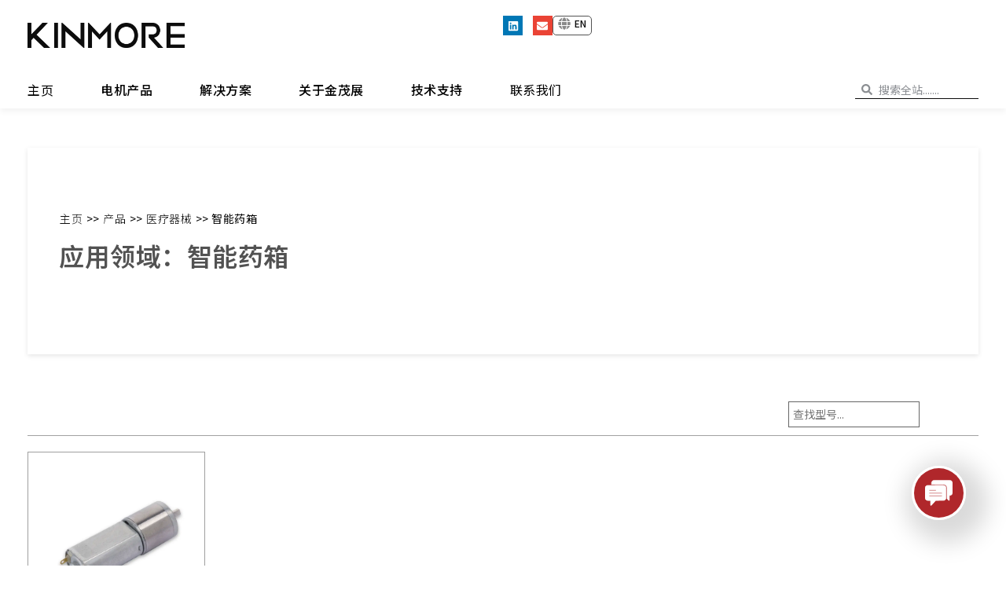

--- FILE ---
content_type: text/html; charset=UTF-8
request_url: https://kinmore.com.cn/product-applications/smart-medicine-box/
body_size: 44594
content:
<!doctype html>
<html lang="zh-Hans">
<head>
	<meta charset="UTF-8">
	<meta name="viewport" content="width=device-width, initial-scale=1">
	<link rel="profile" href="https://gmpg.org/xfn/11">
	<title>智能药箱 &#8211; 金茂展电机</title>
<meta name='robots' content='max-image-preview:large' />
<link rel="alternate" type="application/rss+xml" title="金茂展电机 &raquo; Feed" href="https://kinmore.com.cn/feed/" />
<link rel="alternate" type="application/rss+xml" title="金茂展电机 &raquo; 评论 Feed" href="https://kinmore.com.cn/comments/feed/" />
<link rel="alternate" type="application/rss+xml" title="金茂展电机 &raquo; 智能药箱 典型应用 Feed" href="https://kinmore.com.cn/product-applications/smart-medicine-box/feed/" />
<style id='wp-img-auto-sizes-contain-inline-css'>
img:is([sizes=auto i],[sizes^="auto," i]){contain-intrinsic-size:3000px 1500px}
/*# sourceURL=wp-img-auto-sizes-contain-inline-css */
</style>
<style id='wp-emoji-styles-inline-css'>

	img.wp-smiley, img.emoji {
		display: inline !important;
		border: none !important;
		box-shadow: none !important;
		height: 1em !important;
		width: 1em !important;
		margin: 0 0.07em !important;
		vertical-align: -0.1em !important;
		background: none !important;
		padding: 0 !important;
	}
/*# sourceURL=wp-emoji-styles-inline-css */
</style>
<link rel='stylesheet' id='wp-block-library-css' href='https://kinmore.com.cn/wp-includes/css/dist/block-library/style.min.css?ver=6.9' media='all' />
<style id='global-styles-inline-css'>
:root{--wp--preset--aspect-ratio--square: 1;--wp--preset--aspect-ratio--4-3: 4/3;--wp--preset--aspect-ratio--3-4: 3/4;--wp--preset--aspect-ratio--3-2: 3/2;--wp--preset--aspect-ratio--2-3: 2/3;--wp--preset--aspect-ratio--16-9: 16/9;--wp--preset--aspect-ratio--9-16: 9/16;--wp--preset--color--black: #000000;--wp--preset--color--cyan-bluish-gray: #abb8c3;--wp--preset--color--white: #ffffff;--wp--preset--color--pale-pink: #f78da7;--wp--preset--color--vivid-red: #cf2e2e;--wp--preset--color--luminous-vivid-orange: #ff6900;--wp--preset--color--luminous-vivid-amber: #fcb900;--wp--preset--color--light-green-cyan: #7bdcb5;--wp--preset--color--vivid-green-cyan: #00d084;--wp--preset--color--pale-cyan-blue: #8ed1fc;--wp--preset--color--vivid-cyan-blue: #0693e3;--wp--preset--color--vivid-purple: #9b51e0;--wp--preset--gradient--vivid-cyan-blue-to-vivid-purple: linear-gradient(135deg,rgb(6,147,227) 0%,rgb(155,81,224) 100%);--wp--preset--gradient--light-green-cyan-to-vivid-green-cyan: linear-gradient(135deg,rgb(122,220,180) 0%,rgb(0,208,130) 100%);--wp--preset--gradient--luminous-vivid-amber-to-luminous-vivid-orange: linear-gradient(135deg,rgb(252,185,0) 0%,rgb(255,105,0) 100%);--wp--preset--gradient--luminous-vivid-orange-to-vivid-red: linear-gradient(135deg,rgb(255,105,0) 0%,rgb(207,46,46) 100%);--wp--preset--gradient--very-light-gray-to-cyan-bluish-gray: linear-gradient(135deg,rgb(238,238,238) 0%,rgb(169,184,195) 100%);--wp--preset--gradient--cool-to-warm-spectrum: linear-gradient(135deg,rgb(74,234,220) 0%,rgb(151,120,209) 20%,rgb(207,42,186) 40%,rgb(238,44,130) 60%,rgb(251,105,98) 80%,rgb(254,248,76) 100%);--wp--preset--gradient--blush-light-purple: linear-gradient(135deg,rgb(255,206,236) 0%,rgb(152,150,240) 100%);--wp--preset--gradient--blush-bordeaux: linear-gradient(135deg,rgb(254,205,165) 0%,rgb(254,45,45) 50%,rgb(107,0,62) 100%);--wp--preset--gradient--luminous-dusk: linear-gradient(135deg,rgb(255,203,112) 0%,rgb(199,81,192) 50%,rgb(65,88,208) 100%);--wp--preset--gradient--pale-ocean: linear-gradient(135deg,rgb(255,245,203) 0%,rgb(182,227,212) 50%,rgb(51,167,181) 100%);--wp--preset--gradient--electric-grass: linear-gradient(135deg,rgb(202,248,128) 0%,rgb(113,206,126) 100%);--wp--preset--gradient--midnight: linear-gradient(135deg,rgb(2,3,129) 0%,rgb(40,116,252) 100%);--wp--preset--font-size--small: 13px;--wp--preset--font-size--medium: 20px;--wp--preset--font-size--large: 36px;--wp--preset--font-size--x-large: 42px;--wp--preset--spacing--20: 0.44rem;--wp--preset--spacing--30: 0.67rem;--wp--preset--spacing--40: 1rem;--wp--preset--spacing--50: 1.5rem;--wp--preset--spacing--60: 2.25rem;--wp--preset--spacing--70: 3.38rem;--wp--preset--spacing--80: 5.06rem;--wp--preset--shadow--natural: 6px 6px 9px rgba(0, 0, 0, 0.2);--wp--preset--shadow--deep: 12px 12px 50px rgba(0, 0, 0, 0.4);--wp--preset--shadow--sharp: 6px 6px 0px rgba(0, 0, 0, 0.2);--wp--preset--shadow--outlined: 6px 6px 0px -3px rgb(255, 255, 255), 6px 6px rgb(0, 0, 0);--wp--preset--shadow--crisp: 6px 6px 0px rgb(0, 0, 0);}:where(.is-layout-flex){gap: 0.5em;}:where(.is-layout-grid){gap: 0.5em;}body .is-layout-flex{display: flex;}.is-layout-flex{flex-wrap: wrap;align-items: center;}.is-layout-flex > :is(*, div){margin: 0;}body .is-layout-grid{display: grid;}.is-layout-grid > :is(*, div){margin: 0;}:where(.wp-block-columns.is-layout-flex){gap: 2em;}:where(.wp-block-columns.is-layout-grid){gap: 2em;}:where(.wp-block-post-template.is-layout-flex){gap: 1.25em;}:where(.wp-block-post-template.is-layout-grid){gap: 1.25em;}.has-black-color{color: var(--wp--preset--color--black) !important;}.has-cyan-bluish-gray-color{color: var(--wp--preset--color--cyan-bluish-gray) !important;}.has-white-color{color: var(--wp--preset--color--white) !important;}.has-pale-pink-color{color: var(--wp--preset--color--pale-pink) !important;}.has-vivid-red-color{color: var(--wp--preset--color--vivid-red) !important;}.has-luminous-vivid-orange-color{color: var(--wp--preset--color--luminous-vivid-orange) !important;}.has-luminous-vivid-amber-color{color: var(--wp--preset--color--luminous-vivid-amber) !important;}.has-light-green-cyan-color{color: var(--wp--preset--color--light-green-cyan) !important;}.has-vivid-green-cyan-color{color: var(--wp--preset--color--vivid-green-cyan) !important;}.has-pale-cyan-blue-color{color: var(--wp--preset--color--pale-cyan-blue) !important;}.has-vivid-cyan-blue-color{color: var(--wp--preset--color--vivid-cyan-blue) !important;}.has-vivid-purple-color{color: var(--wp--preset--color--vivid-purple) !important;}.has-black-background-color{background-color: var(--wp--preset--color--black) !important;}.has-cyan-bluish-gray-background-color{background-color: var(--wp--preset--color--cyan-bluish-gray) !important;}.has-white-background-color{background-color: var(--wp--preset--color--white) !important;}.has-pale-pink-background-color{background-color: var(--wp--preset--color--pale-pink) !important;}.has-vivid-red-background-color{background-color: var(--wp--preset--color--vivid-red) !important;}.has-luminous-vivid-orange-background-color{background-color: var(--wp--preset--color--luminous-vivid-orange) !important;}.has-luminous-vivid-amber-background-color{background-color: var(--wp--preset--color--luminous-vivid-amber) !important;}.has-light-green-cyan-background-color{background-color: var(--wp--preset--color--light-green-cyan) !important;}.has-vivid-green-cyan-background-color{background-color: var(--wp--preset--color--vivid-green-cyan) !important;}.has-pale-cyan-blue-background-color{background-color: var(--wp--preset--color--pale-cyan-blue) !important;}.has-vivid-cyan-blue-background-color{background-color: var(--wp--preset--color--vivid-cyan-blue) !important;}.has-vivid-purple-background-color{background-color: var(--wp--preset--color--vivid-purple) !important;}.has-black-border-color{border-color: var(--wp--preset--color--black) !important;}.has-cyan-bluish-gray-border-color{border-color: var(--wp--preset--color--cyan-bluish-gray) !important;}.has-white-border-color{border-color: var(--wp--preset--color--white) !important;}.has-pale-pink-border-color{border-color: var(--wp--preset--color--pale-pink) !important;}.has-vivid-red-border-color{border-color: var(--wp--preset--color--vivid-red) !important;}.has-luminous-vivid-orange-border-color{border-color: var(--wp--preset--color--luminous-vivid-orange) !important;}.has-luminous-vivid-amber-border-color{border-color: var(--wp--preset--color--luminous-vivid-amber) !important;}.has-light-green-cyan-border-color{border-color: var(--wp--preset--color--light-green-cyan) !important;}.has-vivid-green-cyan-border-color{border-color: var(--wp--preset--color--vivid-green-cyan) !important;}.has-pale-cyan-blue-border-color{border-color: var(--wp--preset--color--pale-cyan-blue) !important;}.has-vivid-cyan-blue-border-color{border-color: var(--wp--preset--color--vivid-cyan-blue) !important;}.has-vivid-purple-border-color{border-color: var(--wp--preset--color--vivid-purple) !important;}.has-vivid-cyan-blue-to-vivid-purple-gradient-background{background: var(--wp--preset--gradient--vivid-cyan-blue-to-vivid-purple) !important;}.has-light-green-cyan-to-vivid-green-cyan-gradient-background{background: var(--wp--preset--gradient--light-green-cyan-to-vivid-green-cyan) !important;}.has-luminous-vivid-amber-to-luminous-vivid-orange-gradient-background{background: var(--wp--preset--gradient--luminous-vivid-amber-to-luminous-vivid-orange) !important;}.has-luminous-vivid-orange-to-vivid-red-gradient-background{background: var(--wp--preset--gradient--luminous-vivid-orange-to-vivid-red) !important;}.has-very-light-gray-to-cyan-bluish-gray-gradient-background{background: var(--wp--preset--gradient--very-light-gray-to-cyan-bluish-gray) !important;}.has-cool-to-warm-spectrum-gradient-background{background: var(--wp--preset--gradient--cool-to-warm-spectrum) !important;}.has-blush-light-purple-gradient-background{background: var(--wp--preset--gradient--blush-light-purple) !important;}.has-blush-bordeaux-gradient-background{background: var(--wp--preset--gradient--blush-bordeaux) !important;}.has-luminous-dusk-gradient-background{background: var(--wp--preset--gradient--luminous-dusk) !important;}.has-pale-ocean-gradient-background{background: var(--wp--preset--gradient--pale-ocean) !important;}.has-electric-grass-gradient-background{background: var(--wp--preset--gradient--electric-grass) !important;}.has-midnight-gradient-background{background: var(--wp--preset--gradient--midnight) !important;}.has-small-font-size{font-size: var(--wp--preset--font-size--small) !important;}.has-medium-font-size{font-size: var(--wp--preset--font-size--medium) !important;}.has-large-font-size{font-size: var(--wp--preset--font-size--large) !important;}.has-x-large-font-size{font-size: var(--wp--preset--font-size--x-large) !important;}
/*# sourceURL=global-styles-inline-css */
</style>

<style id='classic-theme-styles-inline-css'>
/*! This file is auto-generated */
.wp-block-button__link{color:#fff;background-color:#32373c;border-radius:9999px;box-shadow:none;text-decoration:none;padding:calc(.667em + 2px) calc(1.333em + 2px);font-size:1.125em}.wp-block-file__button{background:#32373c;color:#fff;text-decoration:none}
/*# sourceURL=/wp-includes/css/classic-themes.min.css */
</style>
<link rel='stylesheet' id='jet-engine-frontend-css' href='https://kinmore.com.cn/wp-content/plugins/jet-engine/assets/css/frontend.css?ver=3.7.6' media='all' />
<link rel='stylesheet' id='maincss-css' href='https://kinmore.com.cn/wp-content/plugins/math-captcha-for-elementor-forms//assets/css/main.css?ver=6.9' media='all' />
<link rel='stylesheet' id='hello-elementor-css' href='https://kinmore.com.cn/wp-content/themes/hello-elementor/style.min.css?ver=3.0.0' media='all' />
<link rel='stylesheet' id='hello-elementor-theme-style-css' href='https://kinmore.com.cn/wp-content/themes/hello-elementor/theme.min.css?ver=3.0.0' media='all' />
<link rel='stylesheet' id='hello-elementor-header-footer-css' href='https://kinmore.com.cn/wp-content/themes/hello-elementor/header-footer.min.css?ver=3.0.0' media='all' />
<link rel='stylesheet' id='kinmore-mobile-menu-style-css' href='https://kinmore.com.cn/wp-content/themes/hello-elementor/assets/css/kinmore_mobile_menu.css?ver=1.0' media='all' />
<link rel='stylesheet' id='swiper-style-css' href='https://kinmore.com.cn/wp-content/themes/hello-elementor/assets/css/swiper.min.css?ver=9.4.1' media='all' />
<link rel='stylesheet' id='elementor-lazyload-css' href='https://kinmore.com.cn/wp-content/plugins/elementor/assets/css/modules/lazyload/frontend.min.css?ver=3.15.0' media='all' />
<link rel='stylesheet' id='elementor-frontend-css' href='https://kinmore.com.cn/wp-content/uploads/elementor/css/custom-frontend-lite.min.css?ver=1757382664' media='all' />
<link rel='stylesheet' id='swiper-css' href='https://kinmore.com.cn/wp-content/plugins/elementor/assets/lib/swiper/v8/css/swiper.min.css?ver=8.4.5' media='all' />
<link rel='stylesheet' id='elementor-post-17867-css' href='https://kinmore.com.cn/wp-content/uploads/elementor/css/post-17867.css?ver=1757382664' media='all' />
<link rel='stylesheet' id='elementor-pro-css' href='https://kinmore.com.cn/wp-content/uploads/elementor/css/custom-pro-frontend-lite.min.css?ver=1757382664' media='all' />
<link rel='stylesheet' id='elementor-post-46478-css' href='https://kinmore.com.cn/wp-content/uploads/elementor/css/post-46478.css?ver=1767837527' media='all' />
<link rel='stylesheet' id='elementor-post-47845-css' href='https://kinmore.com.cn/wp-content/uploads/elementor/css/post-47845.css?ver=1768291224' media='all' />
<link rel='stylesheet' id='elementor-post-39389-css' href='https://kinmore.com.cn/wp-content/uploads/elementor/css/post-39389.css?ver=1757382718' media='all' />
<link rel='stylesheet' id='google-fonts-1-css' href='https://fonts.googleapis.com/css?family=Noto+Sans+SC%3A100%2C100italic%2C200%2C200italic%2C300%2C300italic%2C400%2C400italic%2C500%2C500italic%2C600%2C600italic%2C700%2C700italic%2C800%2C800italic%2C900%2C900italic&#038;display=auto&#038;ver=6.9' media='all' />
<link rel="preconnect" href="https://fonts.gstatic.com/" crossorigin><script src="https://kinmore.com.cn/wp-includes/js/jquery/jquery.min.js?ver=3.7.1" id="jquery-core-js"></script>
<script src="https://kinmore.com.cn/wp-includes/js/jquery/jquery-migrate.min.js?ver=3.4.1" id="jquery-migrate-js"></script>
<link rel="https://api.w.org/" href="https://kinmore.com.cn/wp-json/" /><link rel="alternate" title="JSON" type="application/json" href="https://kinmore.com.cn/wp-json/wp/v2/applications/3127" /><link rel="EditURI" type="application/rsd+xml" title="RSD" href="https://kinmore.com.cn/xmlrpc.php?rsd" />
<meta name="generator" content="WordPress 6.9" />
    <script>
    var bs_math_captcha_plus_sign = false;
    var bs_math_captcha_minus_sign = false;
    var bs_math_captcha_multiply_sign = false;
     bs_math_captcha_plus_sign = true;      bs_math_captcha_minus_sign = true;      bs_math_captcha_multiply_sign = true; 
    jQuery(document).ready(function($) {
        $(document).arrive('#bs_ebcaptchainput', function() {
            if (!$('.bs-captcha-row').length) {
                // Insert label and math equation together
                var captchaLabel = $('<label class="bs-captcha-label" style="font-weight: bold; margin: 0;">验证信息：</label>');
                var mathText = $('#bs_ebcaptchatext').detach().css('margin', '0');
                var labelRow = $('<div class="bs-captcha-row" style="display: flex; align-items: center; gap: 8px; margin-bottom: 5px;"></div>');

                labelRow.append(captchaLabel).append(mathText);
                labelRow.insertBefore('#bs_ebcaptchainput');
            }

            // Set width of input box to 70px and align height
            $('#bs_ebcaptchainput').css({
                'width': '70px', 
                'max-width': '70px',
                'height': '30px', // Set a lower height for input box
                'display': 'inline-block',
                'vertical-align': 'middle', // Ensure vertical alignment
                'margin-left': '8px' // Add margin for space between math question and input box
            });
        });

        $(document).on('click', '.bs-submit-button-event', function (e) {
            e.stopPropagation();
            if ($(".elementor-field-type-submit .elementor-button").is(":disabled")) {
                $('#errorcaptcha').show();
                $('#bs_ebcaptchainput').css('border-color', 'red');
                if ($("#errorcaptcha").length == 0) {
                    $('<p id="errorcaptcha">Error Label</p>').insertBefore('.elementor-field-type-submit');
                }
            } else {
                $('#errorcaptcha').hide();
                $('#bs_ebcaptchainput').css('border-color', '');
            }
        });
    });
    </script>
    <meta name="generator" content="Elementor 3.15.0; features: e_dom_optimization, e_optimized_assets_loading, e_optimized_css_loading, e_font_icon_svg, additional_custom_breakpoints; settings: css_print_method-external, google_font-enabled, font_display-auto">
<meta name="viewport" content="width=device-width, initial-scale=1.0, minimum-scale=1.0, maximum-scale=1.0, user-scalable=no">
<!-- Google tag (gtag.js) -->
<script async src="https://www.googletagmanager.com/gtag/js?id=G-JF0FZCQM6Q"></script>
<script>
  window.dataLayer = window.dataLayer || [];
  function gtag(){dataLayer.push(arguments);}
  gtag('js', new Date());

  gtag('config', 'G-JF0FZCQM6Q');
</script>

<link rel="stylesheet" href="https://cdnjs.cloudflare.com/ajax/libs/font-awesome/6.5.0/css/all.min.css" integrity="sha512-..." crossorigin="anonymous" referrerpolicy="no-referrer" />




<meta name="viewport" content="width=device-width, initial-scale=1.0, minimum-scale=1.0, maximum-scale=1.0, user-scalable=no">
<link rel="icon" href="https://kinmore.com.cn/wp-content/uploads/2025/04/cropped-favicon-2025-2-1-32x32.png" sizes="32x32" />
<link rel="icon" href="https://kinmore.com.cn/wp-content/uploads/2025/04/cropped-favicon-2025-2-1-192x192.png" sizes="192x192" />
<link rel="apple-touch-icon" href="https://kinmore.com.cn/wp-content/uploads/2025/04/cropped-favicon-2025-2-1-180x180.png" />
<meta name="msapplication-TileImage" content="https://kinmore.com.cn/wp-content/uploads/2025/04/cropped-favicon-2025-2-1-270x270.png" />
<link rel='stylesheet' id='elementor-post-22272-css' href='https://kinmore.com.cn/wp-content/uploads/elementor/css/post-22272.css?ver=1757382630' media='all' />
<link rel='stylesheet' id='e-animations-css' href='https://kinmore.com.cn/wp-content/plugins/elementor/assets/lib/animations/animations.min.css?ver=3.15.0' media='all' />
<link rel='stylesheet' id='font-awesome-css' href='https://kinmore.com.cn/wp-content/plugins/elementor/assets/lib/font-awesome/css/font-awesome.min.css?ver=4.7.0' media='all' />
<link rel='stylesheet' id='jet-smart-filters-css' href='https://kinmore.com.cn/wp-content/plugins/jet-smart-filters/assets/css/public.css?ver=2.3.12' media='all' />
</head>
<body class="archive tax-applications term-smart-medicine-box term-3127 wp-theme-hello-elementor e-lazyload elementor-default elementor-template-full-width elementor-kit-17867 elementor-page-39389">


<a class="skip-link screen-reader-text" href="#content">跳到内容</a>

		<div data-elementor-type="header" data-elementor-id="46478" class="elementor elementor-46478 elementor-location-header" data-elementor-post-type="elementor_library">
						<div class="elementor-element elementor-element-3b71891 elementor-hidden-desktop e-flex e-con-boxed e-con" data-id="3b71891" data-element_type="container" data-settings="{&quot;background_background&quot;:&quot;classic&quot;,&quot;content_width&quot;:&quot;boxed&quot;}">
					<div class="e-con-inner">
		<div class="elementor-element elementor-element-a261c11 e-con-full e-flex e-con" data-id="a261c11" data-element_type="container" data-settings="{&quot;content_width&quot;:&quot;full&quot;}">
				<div class="elementor-element elementor-element-543af7b elementor-widget elementor-widget-image" data-id="543af7b" data-element_type="widget" data-widget_type="image.default">
				<div class="elementor-widget-container">
			<style>/*! elementor - v3.15.0 - 31-07-2023 */
.elementor-widget-image{text-align:center}.elementor-widget-image a{display:inline-block}.elementor-widget-image a img[src$=".svg"]{width:48px}.elementor-widget-image img{vertical-align:middle;display:inline-block}</style>													<a href="/">
							<img width="800" height="159" src="https://kinmore.com.cn/wp-content/uploads/2022/04/2022-logo.png.webp" class="attachment-large size-large wp-image-38343" alt="" srcset="https://kinmore.com.cn/wp-content/uploads/2022/04/2022-logo.png.webp 1822w, https://kinmore.com.cn/wp-content/uploads/2022/04/2022-logo-400x80.png.webp 400w, https://kinmore.com.cn/wp-content/uploads/2022/04/2022-logo-768x153.png.webp 768w, https://kinmore.com.cn/wp-content/uploads/2022/04/2022-logo-1536x306.png.webp 1536w" sizes="(max-width: 800px) 100vw, 800px" />								</a>
															</div>
				</div>
				</div>
		<div class="elementor-element elementor-element-011d714 e-con-full e-flex e-con" data-id="011d714" data-element_type="container" data-settings="{&quot;content_width&quot;:&quot;full&quot;}">
				<div class="elementor-element elementor-element-be588e2 elementor-widget elementor-widget-html" data-id="be588e2" data-element_type="widget" data-widget_type="html.default">
				<div class="elementor-widget-container">
			<!-- 菜单按钮：左上角固定 -->
<div id="custom-hamburger" onclick="customToggleMenu()" class="custom-hamburger">
  <div class="custom-bar custom-bar1"></div>
  <div class="custom-bar custom-bar2"></div>
</div>

<!-- 菜单内容（可自行替换） -->
<div id="custom-mobile-menu" class="custom-mobile-menu">
  <div class="custom-menu-inner">
   <!-- 移动端菜单结构（Kinmore 版） -->
<div class="mobile-menu">
  <!-- 一级菜单 -->
  <div id="menu-main" class="menu-panel active">
    <ul class="menu-list">
      <li><a href="#" class="menu-link bold" onclick="openSubMenu('menu-products')"><img src="/wp-content/uploads/product-in-stock.svg" class="menu-icon" />电机产品</a></li>
      <li><a href="#" class="menu-link bold" onclick="openSubMenu('menu-solutions')"><img src="/wp-content/uploads/solution-home-appliances.svg" class="menu-icon" />解决方案</a></li>
      <li><a href="#" class="menu-link bold" onclick="openSubMenu('menu-company')"><img src="/wp-content/uploads/company-rd.svg" class="menu-icon" />关于金茂展</a></li>
      <li><a href="#" class="menu-link bold" onclick="openSubMenu('menu-support')"><img src="/wp-content/uploads/add-contact-svgrepo-com.svg" class="menu-icon" />技术支持</a></li>
      <li><a href="/contact/" class="menu-link bold"><img src="/wp-content/uploads/contact-form-svgrepo-com.svg" class="menu-icon" />联系我们</a></li>
    </ul>
</br>
    <!-- 搜索框 -->
    <div class="menu-search">
      <form action="/" method="get">
       <input type="text" id="menu-search-input" class="menu-search-input" name="s" placeholder="全站搜索..." />
        <button type="submit" class="menu-search-btn"><i class="fas fa-search"></i></button>
      </form>
    </div>
  </div>

  <!-- 二级菜单：电机产品 -->
  <div id="menu-products" class="menu-panel">
    <div class="menu-header">
      <span class="back-btn" onclick="openSubMenu('menu-main')">←</span>
      <span class="menu-title bold">电机产品</span>
    </div>
    <ul class="menu-list sub">
      <li><a href="/product/brushed-dc-motor/" class="menu-link"><img src="/wp-content/uploads/product-dc-motor.svg" class="menu-icon" />有刷直流电机</a></li>
      <li><a href="/product/bldc-motor/" class="menu-link"><img src="/wp-content/uploads/product-bldc-motor.svg" class="menu-icon" />无刷直流电机</a></li>
      <li><a href="/product/gear-motor/" class="menu-link"><img src="/wp-content/uploads/product-gear-motor.svg" class="menu-icon" />减速电机</a></li>
      <li><a href="/vacuum-motor/" class="menu-link"><img src="/wp-content/uploads/product-custom-motor.svg" class="menu-icon" />吸尘器电机</a></li>
      <li><a href="/product/sample-motor/" class="menu-link"><img src="/wp-content/uploads/product-in-stock.svg" class="menu-icon" />库存样品</a></li>
      <li><a href="/search-products-by-parameters/" class="menu-link"><img src="/wp-content/uploads/product-filter.svg" class="menu-icon" />按参数筛选产品</a></li>
      <li><a href="/search-product-by-applications/" class="menu-link"><img src="/wp-content/uploads/product-filter.svg" class="menu-icon" />按应用筛选产品</a></li>
    </ul>
  </div>

  <!-- 二级菜单：解决方案 -->
  <div id="menu-solutions" class="menu-panel">
    <div class="menu-header">
      <span class="back-btn" onclick="openSubMenu('menu-main')">←</span>
      <span class="menu-title bold">解决方案</span>
    </div>
    <ul class="menu-list sub">
      <li><a href="/solution/automotive-parts/" class="menu-link"><img src="/wp-content/uploads/solution-automotive-parts.svg" class="menu-icon" />汽车配件</a></li>
      <li><a href="/solution/home-appliances/" class="menu-link"><img src="/wp-content/uploads/solution-home-appliances.svg" class="menu-icon" />家用电器</a></li>
      <li><a href="/solution/industrial-equipment/" class="menu-link"><img src="/wp-content/uploads/solution-industrial-equipment.svg" class="menu-icon" />工业设备</a></li>
      <li><a href="/solution/personal-care/" class="menu-link"><img src="/wp-content/uploads/solution-personal-care.svg" class="menu-icon" />个人护理</a></li>
      <li><a href="/solution/security-locks/" class="menu-link"><img src="/wp-content/uploads/solution-security-and-locks.svg" class="menu-icon" />安防锁具</a></li>
      <li><a href="/solution/intelligent-devices/" class="menu-link"><img src="/wp-content/uploads/solution-intelligent-devices.svg" class="menu-icon" />智能设备</a></li>
      <li><a href="/solution/health-care-devices/" class="menu-link"><img src="/wp-content/uploads/solution-health-care-devices.svg" class="menu-icon" />医疗设备</a></li>
      <li><a href="/solution/valves-meters/" class="menu-link"><img src="/wp-content/uploads/solution-valves-meters.svg" class="menu-icon" />阀门仪表</a></li>
    </ul>
  </div>

  <!-- 二级菜单：公司 -->
  <div id="menu-company" class="menu-panel">
    <div class="menu-header">
      <span class="back-btn" onclick="openSubMenu('menu-main')">←</span>
      <span class="menu-title bold">关于金茂展</span>
    </div>
    <ul class="menu-list sub">
      <li><a href="/about-kinmore/profile/" class="menu-link"><img src="/wp-content/uploads/company-profile.svg" class="menu-icon" />公司简介</a></li>
      <li><a href="/about-kinmore/rd-strength/" class="menu-link"><img src="/wp-content/uploads/company-rd.svg" class="menu-icon" />研发实力</a></li>
      <li><a href="/about-kinmore/quality-control/" class="menu-link"><img src="/wp-content/uploads/company-qc.svg" class="menu-icon" />质量控制</a></li>
      <li><a href="/about-kinmore/productivity/" class="menu-link"><img src="/wp-content/uploads/company-productivity.svg" class="menu-icon" />产能效率</a></li>
      <li><a href="/about-kinmore/certifications/" class="menu-link"><img src="/wp-content/uploads/company-certification.svg" class="menu-icon" />资质认证</a></li>
        <li><a href="/about-kinmore/sustainability/" class="menu-link"><img src="/wp-content/uploads/sustainability.svg" class="menu-icon" />可持续发展
</a></li>
      <li><a href="https://vr.baidu.com/vrcc/pano-share.html?shareId=share_91c2253c8" target="_blank" class="menu-link"><img src="/wp-content/uploads/vr-fty.svg" class="menu-icon" />VR在线 | 直流电机厂</a></li>
      <li><a href="https://vr.baidu.com/vrcc/pano-share.html?shareId=share_c5003d549" target="_blank" class="menu-link"><img src="/wp-content/uploads/vr-fty.svg" class="menu-icon" />VR在线 | 减速电机厂</a></li>
    </ul>
  </div>

  <!-- 二级菜单：支持 -->
  <div id="menu-support" class="menu-panel">
    <div class="menu-header">
      <span class="back-btn" onclick="openSubMenu('menu-main')">←</span>
      <span class="menu-title bold">技术支持</span>
    </div>
    <ul class="menu-list sub">
      <li><a href="/support/motor-faqs/" class="menu-link"><img src="/wp-content/uploads/support-faqs.svg" class="menu-icon" />电机问答</a></li>
      <li><a href="/support/motor-model-no-instruction/" class="menu-link"><img src="/wp-content/uploads/motor-model-no-instruction.svg" class="menu-icon" />电机型号说明</a></li>
      <li><a href="/support/business-process/" class="menu-link"><img src="/wp-content/uploads/support-business-process.svg" class="menu-icon" />业务流程</a></li>
      <li><a href="/article/company-news/" class="menu-link"><img src="/wp-content/uploads/articles-company-news.svg" class="menu-icon" />公司新闻</a></li>
      <li><a href="/article/motor-basics/" class="menu-link"><img src="/wp-content/uploads/articles-motor-basics.svg" class="menu-icon" />电机知识</a></li>
    </ul>
  </div>
</div>


  </div>
</div>


<style>
  /* 容器设置 */
  .custom-hamburger {
  position: relative;
  top: 0px;
  left: 20px;
    width: 30px;
    height: 20px;
    display: flex;
    flex-direction: column;
    justify-content: space-between;
    align-items: center;
    cursor: pointer;
  }

  .custom-hamburger .custom-bar {
    width: 30px;
    height: 3px;
    background-color: #000;
    border-radius: 2px;
    transition: transform 0.4s ease, top 0.4s ease;
    position: relative;
    transform-origin: center center;
  }

  .custom-hamburger.active .custom-bar1 {
    transform: rotate(45deg);
    top: 8.5px;
  }

  .custom-hamburger.active .custom-bar2 {
    transform: rotate(-45deg);
    top: -8.5px;
  }

  /* 菜单区域 */
  .custom-mobile-menu {
    display: none;
    position: fixed;
    top: 0;
    left: 0;
    width: 100%;
    height: 100vh;
    background: white;
  }

  .custom-mobile-menu .custom-menu-inner {
    padding-top: 50px;
     padding-left: 30px;
    text-align: center;
  }
</style>

<script>
  function customToggleMenu() {
    const burger = document.getElementById('custom-hamburger');
    const menu = document.getElementById('custom-mobile-menu');
    burger.classList.toggle('active');
    menu.style.display = burger.classList.contains('active') ? 'block' : 'none';
  }
  
  document.addEventListener("DOMContentLoaded", function () {
  const input = document.getElementById("menu-search-input");
  const form = input.closest("form");

  let isComposing = false;

  input.addEventListener("compositionstart", () => {
    isComposing = true;
  });

  input.addEventListener("compositionend", () => {
    isComposing = false;
  });

  input.addEventListener("keydown", function (event) {
    if (event.key === "Enter" && !isComposing) {
      event.preventDefault(); // 阻止默认回车行为
      form.submit(); // 手动提交表单
    }
  });
});
</script>
		</div>
				</div>
				</div>
					</div>
				</div>
		<div class="elementor-element elementor-element-2090aae4 e-con-full elementor-hidden-tablet elementor-hidden-mobile e-flex e-con" data-id="2090aae4" data-element_type="container" data-settings="{&quot;content_width&quot;:&quot;full&quot;}">
		<div class="elementor-element elementor-element-99e5be7 e-flex e-con-boxed e-con" data-id="99e5be7" data-element_type="container" data-settings="{&quot;content_width&quot;:&quot;boxed&quot;}">
					<div class="e-con-inner">
		<div class="elementor-element elementor-element-aed97d5 e-con-full e-flex e-con" data-id="aed97d5" data-element_type="container" data-settings="{&quot;content_width&quot;:&quot;full&quot;}">
				<div class="elementor-element elementor-element-495526f elementor-widget elementor-widget-image" data-id="495526f" data-element_type="widget" data-widget_type="image.default">
				<div class="elementor-widget-container">
																<a href="/">
							<img width="768" height="122" src="https://kinmore.com.cn/wp-content/uploads/2025/06/KINMORE-2025-1-768x122.png.webp" class="attachment-medium_large size-medium_large wp-image-58123" alt="" srcset="https://kinmore.com.cn/wp-content/uploads/2025/06/KINMORE-2025-1-768x122.png.webp 768w, https://kinmore.com.cn/wp-content/uploads/2025/06/KINMORE-2025-1-400x64.png.webp 400w, https://kinmore.com.cn/wp-content/uploads/2025/06/KINMORE-2025-1.png.webp 1200w" sizes="(max-width: 768px) 100vw, 768px" />								</a>
															</div>
				</div>
				</div>
		<div class="elementor-element elementor-element-e615f40 e-con-full e-flex e-con" data-id="e615f40" data-element_type="container" data-settings="{&quot;content_width&quot;:&quot;full&quot;}">
				<div class="elementor-element elementor-element-55973ee elementor-shape-square e-grid-align-mobile-center elementor-grid-0 e-grid-align-center elementor-widget elementor-widget-social-icons" data-id="55973ee" data-element_type="widget" data-widget_type="social-icons.default">
				<div class="elementor-widget-container">
			<style>/*! elementor - v3.15.0 - 31-07-2023 */
.elementor-widget-social-icons.elementor-grid-0 .elementor-widget-container,.elementor-widget-social-icons.elementor-grid-mobile-0 .elementor-widget-container,.elementor-widget-social-icons.elementor-grid-tablet-0 .elementor-widget-container{line-height:1;font-size:0}.elementor-widget-social-icons:not(.elementor-grid-0):not(.elementor-grid-tablet-0):not(.elementor-grid-mobile-0) .elementor-grid{display:inline-grid}.elementor-widget-social-icons .elementor-grid{grid-column-gap:var(--grid-column-gap,5px);grid-row-gap:var(--grid-row-gap,5px);grid-template-columns:var(--grid-template-columns);justify-content:var(--justify-content,center);justify-items:var(--justify-content,center)}.elementor-icon.elementor-social-icon{font-size:var(--icon-size,25px);line-height:var(--icon-size,25px);width:calc(var(--icon-size, 25px) + (2 * var(--icon-padding, .5em)));height:calc(var(--icon-size, 25px) + (2 * var(--icon-padding, .5em)))}.elementor-social-icon{--e-social-icon-icon-color:#fff;display:inline-flex;background-color:#69727d;align-items:center;justify-content:center;text-align:center;cursor:pointer}.elementor-social-icon i{color:var(--e-social-icon-icon-color)}.elementor-social-icon svg{fill:var(--e-social-icon-icon-color)}.elementor-social-icon:last-child{margin:0}.elementor-social-icon:hover{opacity:.9;color:#fff}.elementor-social-icon-android{background-color:#a4c639}.elementor-social-icon-apple{background-color:#999}.elementor-social-icon-behance{background-color:#1769ff}.elementor-social-icon-bitbucket{background-color:#205081}.elementor-social-icon-codepen{background-color:#000}.elementor-social-icon-delicious{background-color:#39f}.elementor-social-icon-deviantart{background-color:#05cc47}.elementor-social-icon-digg{background-color:#005be2}.elementor-social-icon-dribbble{background-color:#ea4c89}.elementor-social-icon-elementor{background-color:#d30c5c}.elementor-social-icon-envelope{background-color:#ea4335}.elementor-social-icon-facebook,.elementor-social-icon-facebook-f{background-color:#3b5998}.elementor-social-icon-flickr{background-color:#0063dc}.elementor-social-icon-foursquare{background-color:#2d5be3}.elementor-social-icon-free-code-camp,.elementor-social-icon-freecodecamp{background-color:#006400}.elementor-social-icon-github{background-color:#333}.elementor-social-icon-gitlab{background-color:#e24329}.elementor-social-icon-globe{background-color:#69727d}.elementor-social-icon-google-plus,.elementor-social-icon-google-plus-g{background-color:#dd4b39}.elementor-social-icon-houzz{background-color:#7ac142}.elementor-social-icon-instagram{background-color:#262626}.elementor-social-icon-jsfiddle{background-color:#487aa2}.elementor-social-icon-link{background-color:#818a91}.elementor-social-icon-linkedin,.elementor-social-icon-linkedin-in{background-color:#0077b5}.elementor-social-icon-medium{background-color:#00ab6b}.elementor-social-icon-meetup{background-color:#ec1c40}.elementor-social-icon-mixcloud{background-color:#273a4b}.elementor-social-icon-odnoklassniki{background-color:#f4731c}.elementor-social-icon-pinterest{background-color:#bd081c}.elementor-social-icon-product-hunt{background-color:#da552f}.elementor-social-icon-reddit{background-color:#ff4500}.elementor-social-icon-rss{background-color:#f26522}.elementor-social-icon-shopping-cart{background-color:#4caf50}.elementor-social-icon-skype{background-color:#00aff0}.elementor-social-icon-slideshare{background-color:#0077b5}.elementor-social-icon-snapchat{background-color:#fffc00}.elementor-social-icon-soundcloud{background-color:#f80}.elementor-social-icon-spotify{background-color:#2ebd59}.elementor-social-icon-stack-overflow{background-color:#fe7a15}.elementor-social-icon-steam{background-color:#00adee}.elementor-social-icon-stumbleupon{background-color:#eb4924}.elementor-social-icon-telegram{background-color:#2ca5e0}.elementor-social-icon-thumb-tack{background-color:#1aa1d8}.elementor-social-icon-tripadvisor{background-color:#589442}.elementor-social-icon-tumblr{background-color:#35465c}.elementor-social-icon-twitch{background-color:#6441a5}.elementor-social-icon-twitter{background-color:#1da1f2}.elementor-social-icon-viber{background-color:#665cac}.elementor-social-icon-vimeo{background-color:#1ab7ea}.elementor-social-icon-vk{background-color:#45668e}.elementor-social-icon-weibo{background-color:#dd2430}.elementor-social-icon-weixin{background-color:#31a918}.elementor-social-icon-whatsapp{background-color:#25d366}.elementor-social-icon-wordpress{background-color:#21759b}.elementor-social-icon-xing{background-color:#026466}.elementor-social-icon-yelp{background-color:#af0606}.elementor-social-icon-youtube{background-color:#cd201f}.elementor-social-icon-500px{background-color:#0099e5}.elementor-shape-rounded .elementor-icon.elementor-social-icon{border-radius:10%}.elementor-shape-circle .elementor-icon.elementor-social-icon{border-radius:50%}</style>		<div class="elementor-social-icons-wrapper elementor-grid">
							<span class="elementor-grid-item">
					<a class="elementor-icon elementor-social-icon elementor-social-icon-linkedin elementor-animation-grow elementor-repeater-item-7dcd3b7" href="https://www.linkedin.com/company/1649242/admin/" target="_blank">
						<span class="elementor-screen-only">Linkedin</span>
						<svg class="e-font-icon-svg e-fab-linkedin" viewBox="0 0 448 512" xmlns="http://www.w3.org/2000/svg"><path d="M416 32H31.9C14.3 32 0 46.5 0 64.3v383.4C0 465.5 14.3 480 31.9 480H416c17.6 0 32-14.5 32-32.3V64.3c0-17.8-14.4-32.3-32-32.3zM135.4 416H69V202.2h66.5V416zm-33.2-243c-21.3 0-38.5-17.3-38.5-38.5S80.9 96 102.2 96c21.2 0 38.5 17.3 38.5 38.5 0 21.3-17.2 38.5-38.5 38.5zm282.1 243h-66.4V312c0-24.8-.5-56.7-34.5-56.7-34.6 0-39.9 27-39.9 54.9V416h-66.4V202.2h63.7v29.2h.9c8.9-16.8 30.6-34.5 62.9-34.5 67.2 0 79.7 44.3 79.7 101.9V416z"></path></svg>					</a>
				</span>
							<span class="elementor-grid-item">
					<a class="elementor-icon elementor-social-icon elementor-social-icon-envelope elementor-animation-grow elementor-repeater-item-25a241d" href="mailto:kinmore@kinmoremotor.cn" target="_blank">
						<span class="elementor-screen-only">Envelope</span>
						<svg class="e-font-icon-svg e-fas-envelope" viewBox="0 0 512 512" xmlns="http://www.w3.org/2000/svg"><path d="M502.3 190.8c3.9-3.1 9.7-.2 9.7 4.7V400c0 26.5-21.5 48-48 48H48c-26.5 0-48-21.5-48-48V195.6c0-5 5.7-7.8 9.7-4.7 22.4 17.4 52.1 39.5 154.1 113.6 21.1 15.4 56.7 47.8 92.2 47.6 35.7.3 72-32.8 92.3-47.6 102-74.1 131.6-96.3 154-113.7zM256 320c23.2.4 56.6-29.2 73.4-41.4 132.7-96.3 142.8-104.7 173.4-128.7 5.8-4.5 9.2-11.5 9.2-18.9v-19c0-26.5-21.5-48-48-48H48C21.5 64 0 85.5 0 112v19c0 7.4 3.4 14.3 9.2 18.9 30.6 23.9 40.7 32.4 173.4 128.7 16.8 12.2 50.2 41.8 73.4 41.4z"></path></svg>					</a>
				</span>
					</div>
				</div>
				</div>
				<div class="elementor-element elementor-element-ed92aa4 elementor-mobile-align-center elementor-icon-list--layout-traditional elementor-list-item-link-full_width elementor-widget elementor-widget-icon-list" data-id="ed92aa4" data-element_type="widget" data-widget_type="icon-list.default">
				<div class="elementor-widget-container">
			<link rel="stylesheet" href="https://kinmore.com.cn/wp-content/uploads/elementor/css/custom-widget-icon-list.min.css?ver=1757382670">		<ul class="elementor-icon-list-items">
							<li class="elementor-icon-list-item">
											<a href="https://kinmore.com/" target="_blank" rel="nofollow">

												<span class="elementor-icon-list-icon">
							<svg xmlns="http://www.w3.org/2000/svg" xmlns:xlink="http://www.w3.org/1999/xlink" class="icon" viewBox="0 0 1024 1024" width="256" height="256"><path d="M689 320C660 141.4 591.6 16 512 16s-148 125.4-177 304h354zM320 512c0 44.4 2.4 87 6.6 128h370.6c4.2-41 6.6-83.6 6.6-128s-2.4-87-6.6-128H326.6c-4.2 41-6.6 83.6-6.6 128z m649.4-192c-57.2-135.8-173-240.8-316-283.2 48.8 67.6 82.4 169.4 100 283.2h216zM370.4 36.8C227.6 79.2 111.6 184.2 54.6 320h216c17.4-113.8 51-215.6 99.8-283.2zM990.8 384H761.4c4.2 42 6.6 85 6.6 128s-2.4 86-6.6 128h229.2c11-41 17.2-83.6 17.2-128s-6.2-87-17-128zM256 512c0-43 2.4-86 6.6-128H33.2C22.4 425 16 467.6 16 512s6.4 87 17.2 128h229.2c-4-42-6.4-85-6.4-128z m79 192c29 178.6 97.4 304 177 304s148-125.4 177-304h-354z m318.6 283.2c142.8-42.4 258.8-147.4 316-283.2h-216c-17.6 113.8-51.2 215.6-100 283.2zM54.6 704c57.2 135.8 173 240.8 316 283.2-48.8-67.6-82.4-169.4-100-283.2h-216z" fill="#8a8a8a"></path></svg>						</span>
										<span class="elementor-icon-list-text">EN</span>
											</a>
									</li>
						</ul>
				</div>
				</div>
				</div>
					</div>
				</div>
		<div class="elementor-element elementor-element-d8f986a e-flex e-con-boxed e-con" data-id="d8f986a" data-element_type="container" data-settings="{&quot;content_width&quot;:&quot;boxed&quot;}">
					<div class="e-con-inner">
		<div class="elementor-element elementor-element-a49abf7 e-con-full e-flex e-con" data-id="a49abf7" data-element_type="container" data-settings="{&quot;content_width&quot;:&quot;full&quot;}">
				<div class="elementor-element elementor-element-ae695ba elementor-widget__width-auto e-full_width e-n-menu-layout-horizontal e-n-menu-tablet elementor-widget elementor-widget-n-menu" data-id="ae695ba" data-element_type="widget" data-settings="{&quot;menu_items&quot;:[{&quot;item_title&quot;:&quot;\u4e3b\u9875&quot;,&quot;item_dropdown_content&quot;:&quot;&quot;,&quot;item_link&quot;:{&quot;url&quot;:&quot;\/&quot;,&quot;is_external&quot;:&quot;&quot;,&quot;nofollow&quot;:&quot;&quot;,&quot;custom_attributes&quot;:&quot;&quot;},&quot;_id&quot;:&quot;cd1f1cd&quot;,&quot;item_icon&quot;:{&quot;value&quot;:&quot;&quot;,&quot;library&quot;:&quot;&quot;},&quot;item_icon_active&quot;:null,&quot;element_id&quot;:&quot;&quot;},{&quot;item_title&quot;:&quot;\u7535\u673a\u4ea7\u54c1&quot;,&quot;item_dropdown_content&quot;:&quot;yes&quot;,&quot;item_icon_active&quot;:null,&quot;_id&quot;:&quot;b228cb0&quot;,&quot;item_link&quot;:{&quot;url&quot;:&quot;&quot;,&quot;is_external&quot;:&quot;&quot;,&quot;nofollow&quot;:&quot;&quot;,&quot;custom_attributes&quot;:&quot;&quot;},&quot;item_icon&quot;:{&quot;value&quot;:&quot;&quot;,&quot;library&quot;:&quot;&quot;},&quot;element_id&quot;:&quot;&quot;},{&quot;item_title&quot;:&quot;\u89e3\u51b3\u65b9\u6848&quot;,&quot;item_dropdown_content&quot;:&quot;yes&quot;,&quot;item_icon_active&quot;:null,&quot;_id&quot;:&quot;05a9d4a&quot;,&quot;item_link&quot;:{&quot;url&quot;:&quot;&quot;,&quot;is_external&quot;:&quot;&quot;,&quot;nofollow&quot;:&quot;&quot;,&quot;custom_attributes&quot;:&quot;&quot;},&quot;item_icon&quot;:{&quot;value&quot;:&quot;&quot;,&quot;library&quot;:&quot;&quot;},&quot;element_id&quot;:&quot;&quot;},{&quot;item_title&quot;:&quot;\u5173\u4e8e\u91d1\u8302\u5c55&quot;,&quot;item_dropdown_content&quot;:&quot;yes&quot;,&quot;item_icon_active&quot;:null,&quot;_id&quot;:&quot;ab42cc5&quot;,&quot;item_link&quot;:{&quot;url&quot;:&quot;&quot;,&quot;is_external&quot;:&quot;&quot;,&quot;nofollow&quot;:&quot;&quot;,&quot;custom_attributes&quot;:&quot;&quot;},&quot;item_icon&quot;:{&quot;value&quot;:&quot;&quot;,&quot;library&quot;:&quot;&quot;},&quot;element_id&quot;:&quot;&quot;},{&quot;item_title&quot;:&quot;\u6280\u672f\u652f\u6301&quot;,&quot;item_dropdown_content&quot;:&quot;yes&quot;,&quot;item_icon_active&quot;:null,&quot;_id&quot;:&quot;b56374a&quot;,&quot;item_link&quot;:{&quot;url&quot;:&quot;&quot;,&quot;is_external&quot;:&quot;&quot;,&quot;nofollow&quot;:&quot;&quot;,&quot;custom_attributes&quot;:&quot;&quot;},&quot;item_icon&quot;:{&quot;value&quot;:&quot;&quot;,&quot;library&quot;:&quot;&quot;},&quot;element_id&quot;:&quot;&quot;},{&quot;_id&quot;:&quot;dd469d7&quot;,&quot;item_title&quot;:&quot;\u8054\u7cfb\u6211\u4eec&quot;,&quot;item_link&quot;:{&quot;url&quot;:&quot;\/contact&quot;,&quot;is_external&quot;:&quot;&quot;,&quot;nofollow&quot;:&quot;&quot;,&quot;custom_attributes&quot;:&quot;&quot;},&quot;item_dropdown_content&quot;:&quot;&quot;,&quot;item_icon&quot;:{&quot;value&quot;:&quot;&quot;,&quot;library&quot;:&quot;&quot;},&quot;item_icon_active&quot;:null,&quot;element_id&quot;:&quot;&quot;}],&quot;open_animation&quot;:&quot;fadeIn&quot;,&quot;content_width&quot;:&quot;full_width&quot;,&quot;item_layout&quot;:&quot;horizontal&quot;,&quot;open_on&quot;:&quot;hover&quot;,&quot;breakpoint_selector&quot;:&quot;tablet&quot;,&quot;menu_item_title_distance_from_content&quot;:{&quot;unit&quot;:&quot;px&quot;,&quot;size&quot;:0,&quot;sizes&quot;:[]},&quot;menu_item_title_distance_from_content_tablet&quot;:{&quot;unit&quot;:&quot;px&quot;,&quot;size&quot;:&quot;&quot;,&quot;sizes&quot;:[]},&quot;menu_item_title_distance_from_content_mobile&quot;:{&quot;unit&quot;:&quot;px&quot;,&quot;size&quot;:&quot;&quot;,&quot;sizes&quot;:[]}}" data-widget_type="mega-menu.default">
				<div class="elementor-widget-container">
			<link rel="stylesheet" href="https://kinmore.com.cn/wp-content/uploads/elementor/css/custom-pro-widget-mega-menu.min.css?ver=1757382670">		<nav class="e-n-menu">
					<div class="e-n-menu-toggle" role="button" aria-label="Menu Toggle">
						<span class="e-n-menu-toggle-icon e-open">
				<svg class="e-font-icon-svg e-eicon-menu-bar" viewBox="0 0 1000 1000" xmlns="http://www.w3.org/2000/svg"><path d="M104 333H896C929 333 958 304 958 271S929 208 896 208H104C71 208 42 237 42 271S71 333 104 333ZM104 583H896C929 583 958 554 958 521S929 458 896 458H104C71 458 42 487 42 521S71 583 104 583ZM104 833H896C929 833 958 804 958 771S929 708 896 708H104C71 708 42 737 42 771S71 833 104 833Z"></path></svg>			</span>
						<span class="e-n-menu-toggle-icon e-close">
				<svg class="e-font-icon-svg e-eicon-close" viewBox="0 0 1000 1000" xmlns="http://www.w3.org/2000/svg"><path d="M742 167L500 408 258 167C246 154 233 150 217 150 196 150 179 158 167 167 154 179 150 196 150 212 150 229 154 242 171 254L408 500 167 742C138 771 138 800 167 829 196 858 225 858 254 829L496 587 738 829C750 842 767 846 783 846 800 846 817 842 829 829 842 817 846 804 846 783 846 767 842 750 829 737L588 500 833 258C863 229 863 200 833 171 804 137 775 137 742 167Z"></path></svg>			</span>

			<span class="elementor-screen-only">Menu</span>
		</div>
					<div class="e-n-menu-items-heading">
							<div id="e-n-menu-item-title-1821" class="e-n-menu-item-title e-normal" aria-selected="true" data-tab="1" role="tab" tabindex="0" aria-controls="e-n-tab-content-1821" aria-expanded="false" >
				<a class="e-n-menu-item-title-container e-link" href="/">										<span class="e-n-menu-item-title-text" >
						主页					</span>

								</a>
			</div>
					<div id="e-n-menu-item-title-1822" class="e-n-menu-item-title e-normal" aria-selected="false" data-tab="2" role="tab" tabindex="-1" aria-controls="e-n-tab-content-1822" aria-expanded="false" >
				<div class="e-n-menu-item-title-container">										<span class="e-n-menu-item-title-text" >
						电机产品					</span>

									<span class="e-n-menu-item-icon">
						<span class="e-n-menu-item-icon-opened" ></span>
						<span class="e-n-menu-item-icon-closed"></span>
					</span>
								</div>
			</div>
					<div id="e-n-menu-item-title-1823" class="e-n-menu-item-title e-normal" aria-selected="false" data-tab="3" role="tab" tabindex="-1" aria-controls="e-n-tab-content-1823" aria-expanded="false" >
				<div class="e-n-menu-item-title-container">										<span class="e-n-menu-item-title-text" >
						解决方案					</span>

									<span class="e-n-menu-item-icon">
						<span class="e-n-menu-item-icon-opened" ></span>
						<span class="e-n-menu-item-icon-closed"></span>
					</span>
								</div>
			</div>
					<div id="e-n-menu-item-title-1824" class="e-n-menu-item-title e-normal" aria-selected="false" data-tab="4" role="tab" tabindex="-1" aria-controls="e-n-tab-content-1824" aria-expanded="false" >
				<div class="e-n-menu-item-title-container">										<span class="e-n-menu-item-title-text" >
						关于金茂展					</span>

									<span class="e-n-menu-item-icon">
						<span class="e-n-menu-item-icon-opened" ></span>
						<span class="e-n-menu-item-icon-closed"></span>
					</span>
								</div>
			</div>
					<div id="e-n-menu-item-title-1825" class="e-n-menu-item-title e-normal" aria-selected="false" data-tab="5" role="tab" tabindex="-1" aria-controls="e-n-tab-content-1825" aria-expanded="false" >
				<div class="e-n-menu-item-title-container">										<span class="e-n-menu-item-title-text" >
						技术支持					</span>

									<span class="e-n-menu-item-icon">
						<span class="e-n-menu-item-icon-opened" ></span>
						<span class="e-n-menu-item-icon-closed"></span>
					</span>
								</div>
			</div>
					<div id="e-n-menu-item-title-1826" class="e-n-menu-item-title e-normal" aria-selected="false" data-tab="6" role="tab" tabindex="-1" aria-controls="e-n-tab-content-1826" aria-expanded="false" >
				<a class="e-n-menu-item-title-container e-link" href="/contact">										<span class="e-n-menu-item-title-text" >
						联系我们					</span>

								</a>
			</div>
					</div>
			<div class="e-n-menu-items-content" aria-orientation="vertical">
							<div id="e-n-menu-item-title-1821" class="e-n-menu-item-title e-collapse" aria-selected="true" data-tab="1" role="tab" tabindex="0" aria-controls="e-n-tab-content-1821" aria-expanded="false" >
				<a class="e-n-menu-item-title-container e-link" href="/">										<span class="e-n-menu-item-title-text" >
						主页					</span>

								</a>
			</div>
					<div id="e-n-menu-item-title-1822" class="e-n-menu-item-title e-collapse" aria-selected="false" data-tab="2" role="tab" tabindex="-1" aria-controls="e-n-tab-content-1822" aria-expanded="false" >
				<div class="e-n-menu-item-title-container">										<span class="e-n-menu-item-title-text" >
						电机产品					</span>

									<span class="e-n-menu-item-icon">
						<span class="e-n-menu-item-icon-opened" ></span>
						<span class="e-n-menu-item-icon-closed"></span>
					</span>
								</div>
			</div>
		<div data-content="2" class="elementor-element elementor-element-f3e8330 e-con-full e-flex e-con" data-id="f3e8330" data-element_type="container" data-settings="{&quot;content_width&quot;:&quot;full&quot;,&quot;background_background&quot;:&quot;classic&quot;}">
		<div data-content="2" class="elementor-element elementor-element-757935d e-flex e-con-boxed e-con" data-id="757935d" data-element_type="container" data-settings="{&quot;content_width&quot;:&quot;boxed&quot;}">
					<div class="e-con-inner">
		<div data-content="2" class="elementor-element elementor-element-bf00d67 e-con-full e-flex e-con" data-id="bf00d67" data-element_type="container" data-settings="{&quot;content_width&quot;:&quot;full&quot;}">
		<div data-content="2" class="elementor-element elementor-element-08eb518 e-flex e-con-boxed e-con" data-id="08eb518" data-element_type="container" data-settings="{&quot;content_width&quot;:&quot;boxed&quot;}">
					<div class="e-con-inner">
		<div data-content="2" class="elementor-element elementor-element-f283728 e-flex e-con-boxed e-con" data-id="f283728" data-element_type="container" data-settings="{&quot;content_width&quot;:&quot;boxed&quot;}">
					<div class="e-con-inner">
				<div class="elementor-element elementor-element-38c6297 elementor-widget-mobile__width-initial elementor-widget elementor-widget-heading" data-id="38c6297" data-element_type="widget" data-widget_type="heading.default">
				<div class="elementor-widget-container">
			<style>/*! elementor - v3.15.0 - 31-07-2023 */
.elementor-heading-title{padding:0;margin:0;line-height:1}.elementor-widget-heading .elementor-heading-title[class*=elementor-size-]>a{color:inherit;font-size:inherit;line-height:inherit}.elementor-widget-heading .elementor-heading-title.elementor-size-small{font-size:15px}.elementor-widget-heading .elementor-heading-title.elementor-size-medium{font-size:19px}.elementor-widget-heading .elementor-heading-title.elementor-size-large{font-size:29px}.elementor-widget-heading .elementor-heading-title.elementor-size-xl{font-size:39px}.elementor-widget-heading .elementor-heading-title.elementor-size-xxl{font-size:59px}</style><h5 class="elementor-heading-title elementor-size-default">电机产品</h5>		</div>
				</div>
					</div>
				</div>
		<div data-content="2" class="elementor-element elementor-element-681e89a e-flex e-con-boxed e-con" data-id="681e89a" data-element_type="container" data-settings="{&quot;content_width&quot;:&quot;boxed&quot;}">
					<div class="e-con-inner">
		<div data-content="2" class="elementor-element elementor-element-c64e97e e-flex e-con-boxed e-con" data-id="c64e97e" data-element_type="container" data-settings="{&quot;content_width&quot;:&quot;boxed&quot;}">
					<div class="e-con-inner">
				<div class="elementor-element elementor-element-329f953 elementor-position-left elementor-vertical-align-middle elementor-view-default elementor-mobile-position-top elementor-widget elementor-widget-icon-box" data-id="329f953" data-element_type="widget" data-widget_type="icon-box.default">
				<div class="elementor-widget-container">
			<link rel="stylesheet" href="https://kinmore.com.cn/wp-content/uploads/elementor/css/custom-widget-icon-box.min.css?ver=1757382670">		<div class="elementor-icon-box-wrapper">
						<div class="elementor-icon-box-icon">
				<a class="elementor-icon elementor-animation-grow" href="/product/brushed-dc-motor/">
				<?xml version="1.0" encoding="utf-8"?>
<!-- Generator: Adobe Illustrator 24.1.0, SVG Export Plug-In . SVG Version: 6.00 Build 0)  -->
<svg version="1.1" id="图层_1" xmlns="http://www.w3.org/2000/svg" xmlns:xlink="http://www.w3.org/1999/xlink" x="0px" y="0px"
	 viewBox="0 0 32 32" style="enable-background:new 0 0 32 32;" xml:space="preserve">
<style type="text/css">
	.st0{fill:none;}
	.st1{fill:none;stroke:#4C515C;stroke-width:1.3;stroke-linecap:round;stroke-linejoin:round;}
</style>
<g id="Page-1">
	<g id="机械电机web-icon02" transform="translate(-164, -174)">
		<g id="有刷直流电机1--" transform="translate(164, 174)">
			<rect id="矩形" class="st0" width="32" height="32"/>
			<rect id="矩形_1_" x="6" y="10" class="st1" width="20" height="12"/>
			<rect id="矩形_2_" x="26" y="11" class="st1" width="2" height="10"/>
			<rect id="矩形_3_" x="4" y="13" class="st1" width="2" height="6"/>
			<line id="路径-2" class="st1" x1="4" y1="16" x2="2.4" y2="16"/>
			<line id="路径-2备份" class="st1" x1="30" y1="21" x2="28.4" y2="21"/>
			<line id="路径-2备份-2" class="st1" x1="30" y1="11" x2="28.4" y2="11"/>
			<line id="路径-5" class="st1" x1="26" y1="10" x2="26" y2="7.9"/>
			<line id="路径-5备份" class="st1" x1="26" y1="24" x2="26" y2="21.9"/>
		</g>
	</g>
</g>
</svg>
				</a>
			</div>
						<div class="elementor-icon-box-content">
				<span class="elementor-icon-box-title">
					<a href="/product/brushed-dc-motor/" >
						有刷直流电机					</a>
				</span>
							</div>
		</div>
				</div>
				</div>
				<div class="elementor-element elementor-element-03f6658 elementor-widget-divider--view-line elementor-widget elementor-widget-divider" data-id="03f6658" data-element_type="widget" data-widget_type="divider.default">
				<div class="elementor-widget-container">
			<style>/*! elementor - v3.15.0 - 31-07-2023 */
.elementor-widget-divider{--divider-border-style:none;--divider-border-width:1px;--divider-color:#0c0d0e;--divider-icon-size:20px;--divider-element-spacing:10px;--divider-pattern-height:24px;--divider-pattern-size:20px;--divider-pattern-url:none;--divider-pattern-repeat:repeat-x}.elementor-widget-divider .elementor-divider{display:flex}.elementor-widget-divider .elementor-divider__text{font-size:15px;line-height:1;max-width:95%}.elementor-widget-divider .elementor-divider__element{margin:0 var(--divider-element-spacing);flex-shrink:0}.elementor-widget-divider .elementor-icon{font-size:var(--divider-icon-size)}.elementor-widget-divider .elementor-divider-separator{display:flex;margin:0;direction:ltr}.elementor-widget-divider--view-line_icon .elementor-divider-separator,.elementor-widget-divider--view-line_text .elementor-divider-separator{align-items:center}.elementor-widget-divider--view-line_icon .elementor-divider-separator:after,.elementor-widget-divider--view-line_icon .elementor-divider-separator:before,.elementor-widget-divider--view-line_text .elementor-divider-separator:after,.elementor-widget-divider--view-line_text .elementor-divider-separator:before{display:block;content:"";border-bottom:0;flex-grow:1;border-top:var(--divider-border-width) var(--divider-border-style) var(--divider-color)}.elementor-widget-divider--element-align-left .elementor-divider .elementor-divider-separator>.elementor-divider__svg:first-of-type{flex-grow:0;flex-shrink:100}.elementor-widget-divider--element-align-left .elementor-divider-separator:before{content:none}.elementor-widget-divider--element-align-left .elementor-divider__element{margin-left:0}.elementor-widget-divider--element-align-right .elementor-divider .elementor-divider-separator>.elementor-divider__svg:last-of-type{flex-grow:0;flex-shrink:100}.elementor-widget-divider--element-align-right .elementor-divider-separator:after{content:none}.elementor-widget-divider--element-align-right .elementor-divider__element{margin-right:0}.elementor-widget-divider:not(.elementor-widget-divider--view-line_text):not(.elementor-widget-divider--view-line_icon) .elementor-divider-separator{border-top:var(--divider-border-width) var(--divider-border-style) var(--divider-color)}.elementor-widget-divider--separator-type-pattern{--divider-border-style:none}.elementor-widget-divider--separator-type-pattern.elementor-widget-divider--view-line .elementor-divider-separator,.elementor-widget-divider--separator-type-pattern:not(.elementor-widget-divider--view-line) .elementor-divider-separator:after,.elementor-widget-divider--separator-type-pattern:not(.elementor-widget-divider--view-line) .elementor-divider-separator:before,.elementor-widget-divider--separator-type-pattern:not([class*=elementor-widget-divider--view]) .elementor-divider-separator{width:100%;min-height:var(--divider-pattern-height);-webkit-mask-size:var(--divider-pattern-size) 100%;mask-size:var(--divider-pattern-size) 100%;-webkit-mask-repeat:var(--divider-pattern-repeat);mask-repeat:var(--divider-pattern-repeat);background-color:var(--divider-color);-webkit-mask-image:var(--divider-pattern-url);mask-image:var(--divider-pattern-url)}.elementor-widget-divider--no-spacing{--divider-pattern-size:auto}.elementor-widget-divider--bg-round{--divider-pattern-repeat:round}.rtl .elementor-widget-divider .elementor-divider__text{direction:rtl}.e-con-inner>.elementor-widget-divider,.e-con>.elementor-widget-divider{width:var(--container-widget-width,100%);--flex-grow:var(--container-widget-flex-grow)}</style>		<div class="elementor-divider">
			<span class="elementor-divider-separator">
						</span>
		</div>
				</div>
				</div>
				<div class="elementor-element elementor-element-88b2c4f elementor-position-left elementor-vertical-align-middle elementor-view-default elementor-mobile-position-top elementor-widget elementor-widget-icon-box" data-id="88b2c4f" data-element_type="widget" data-widget_type="icon-box.default">
				<div class="elementor-widget-container">
					<div class="elementor-icon-box-wrapper">
						<div class="elementor-icon-box-icon">
				<a class="elementor-icon elementor-animation-grow" href="/product/bldc-motor/">
				<?xml version="1.0" encoding="utf-8"?>
<!-- Generator: Adobe Illustrator 24.1.0, SVG Export Plug-In . SVG Version: 6.00 Build 0)  -->
<svg version="1.1" id="图层_1" xmlns="http://www.w3.org/2000/svg" xmlns:xlink="http://www.w3.org/1999/xlink" x="0px" y="0px"
	 viewBox="0 0 32 32" style="enable-background:new 0 0 32 32;" xml:space="preserve">
<style type="text/css">
	.st0{fill:none;}
	.st1{fill:none;stroke:#4C515C;stroke-width:1.3;stroke-linecap:round;stroke-linejoin:round;}
</style>
<g id="Page-1">
	<g id="机械电机web-icon02" transform="translate(-164, -224)">
		<g id="无刷直流电机2--" transform="translate(164, 224)">
			<rect id="矩形" class="st0" width="32" height="32"/>
			<rect id="矩形_1_" x="6" y="10" class="st1" width="20" height="12"/>
			<rect id="矩形_2_" x="4" y="13" class="st1" width="2" height="6"/>
			<line id="路径-2" class="st1" x1="4" y1="16" x2="2.4" y2="16"/>
			<line id="路径-5" class="st1" x1="26" y1="10" x2="26" y2="7.9"/>
			<line id="路径-5备份" class="st1" x1="26" y1="24" x2="26" y2="21.9"/>
			<line id="路径-6" class="st1" x1="26" y1="21" x2="29.6" y2="21"/>
			<line id="路径-6备份-2" class="st1" x1="26" y1="19" x2="29.6" y2="19"/>
			<line id="路径-6备份-3" class="st1" x1="26" y1="17" x2="29.6" y2="17"/>
			<line id="路径-6备份" class="st1" x1="26" y1="23" x2="29.6" y2="23"/>
		</g>
	</g>
</g>
</svg>
				</a>
			</div>
						<div class="elementor-icon-box-content">
				<div class="elementor-icon-box-title">
					<a href="/product/bldc-motor/" >
						无刷直流电机					</a>
				</div>
							</div>
		</div>
				</div>
				</div>
				<div class="elementor-element elementor-element-fd8e8a2 elementor-widget-divider--view-line elementor-widget elementor-widget-divider" data-id="fd8e8a2" data-element_type="widget" data-widget_type="divider.default">
				<div class="elementor-widget-container">
					<div class="elementor-divider">
			<span class="elementor-divider-separator">
						</span>
		</div>
				</div>
				</div>
				<div class="elementor-element elementor-element-2026c93 elementor-position-left elementor-vertical-align-middle elementor-view-default elementor-mobile-position-top elementor-widget elementor-widget-icon-box" data-id="2026c93" data-element_type="widget" data-widget_type="icon-box.default">
				<div class="elementor-widget-container">
					<div class="elementor-icon-box-wrapper">
						<div class="elementor-icon-box-icon">
				<a class="elementor-icon elementor-animation-grow" href="/product/gear-motor/">
				<?xml version="1.0" encoding="utf-8"?>
<!-- Generator: Adobe Illustrator 24.1.0, SVG Export Plug-In . SVG Version: 6.00 Build 0)  -->
<svg version="1.1" id="图层_1" xmlns="http://www.w3.org/2000/svg" xmlns:xlink="http://www.w3.org/1999/xlink" x="0px" y="0px"
	 viewBox="0 0 32 32" style="enable-background:new 0 0 32 32;" xml:space="preserve">
<style type="text/css">
	.st0{fill:none;}
	.st1{fill:none;stroke:#4C515C;stroke-width:1.3;stroke-linecap:round;stroke-linejoin:round;}
</style>
<g id="Page-1">
	<g id="机械电机web-icon02" transform="translate(-164, -274)">
		<g id="减速电机3--" transform="translate(164, 274)">
			<rect id="矩形" class="st0" width="32" height="32"/>
			<rect id="矩形_1_" x="6" y="10" class="st1" width="17" height="12"/>
			<rect id="矩形_2_" x="23" y="6" class="st1" width="4" height="16"/>
			<rect id="矩形_3_" x="4" y="13" class="st1" width="2" height="6"/>
			<line id="路径" class="st1" x1="13.9" y1="22" x2="13.9" y2="10"/>
			<line id="路径-2" class="st1" x1="4" y1="16" x2="2.4" y2="16"/>
			<line id="路径-3" class="st1" x1="27.5" y1="10.2" x2="28.8" y2="10.2"/>
			<line id="路径-3备份" class="st1" x1="27.5" y1="19.2" x2="28.8" y2="19.2"/>
			<line id="路径-4" class="st1" x1="11.3" y1="12.6" x2="11.3" y2="14.5"/>
			<line id="路径-4备份" class="st1" x1="11.3" y1="17.6" x2="11.3" y2="19.5"/>
		</g>
	</g>
</g>
</svg>
				</a>
			</div>
						<div class="elementor-icon-box-content">
				<div class="elementor-icon-box-title">
					<a href="/product/gear-motor/" >
						减速电机					</a>
				</div>
							</div>
		</div>
				</div>
				</div>
				<div class="elementor-element elementor-element-e197225 elementor-widget-divider--view-line elementor-widget elementor-widget-divider" data-id="e197225" data-element_type="widget" data-widget_type="divider.default">
				<div class="elementor-widget-container">
					<div class="elementor-divider">
			<span class="elementor-divider-separator">
						</span>
		</div>
				</div>
				</div>
					</div>
				</div>
		<div data-content="2" class="elementor-element elementor-element-e6515a9 e-flex e-con-boxed e-con" data-id="e6515a9" data-element_type="container" data-settings="{&quot;content_width&quot;:&quot;boxed&quot;}">
					<div class="e-con-inner">
				<div class="elementor-element elementor-element-d5c5ce3 elementor-position-left elementor-vertical-align-middle elementor-view-default elementor-mobile-position-top elementor-widget elementor-widget-icon-box" data-id="d5c5ce3" data-element_type="widget" data-widget_type="icon-box.default">
				<div class="elementor-widget-container">
					<div class="elementor-icon-box-wrapper">
						<div class="elementor-icon-box-icon">
				<a class="elementor-icon elementor-animation-grow" href="/vacuum-motor/">
				<?xml version="1.0" encoding="utf-8"?>
<!-- Generator: Adobe Illustrator 24.1.0, SVG Export Plug-In . SVG Version: 6.00 Build 0)  -->
<svg version="1.1" id="图层_1" xmlns="http://www.w3.org/2000/svg" xmlns:xlink="http://www.w3.org/1999/xlink" x="0px" y="0px"
	 viewBox="0 0 37 35" style="enable-background:new 0 0 37 35;" xml:space="preserve">
<style type="text/css">
	.st0{fill:none;}
	.st1{fill:none;stroke:#4C515C;stroke-width:1.3;stroke-linecap:round;stroke-linejoin:round;}
</style>
<g id="Page-1">
	<g id="机械电机web-icon02" transform="translate(-164, -324)">
		<g id="定制电机4--" transform="translate(164, 324)">
			<rect id="矩形" class="st0" width="32" height="32"/>
			<g id="编组-5" transform="translate(15.2972, 13.8677)">
				<g id="编组-4" transform="translate(9.9647, 9.9647) rotate(-315) translate(-9.9647, -9.9647)translate(3.278, 2.5592)">
					<path id="形状" class="st1" d="M9,4.4h4.4v4.5H9 M4.3,8.8H0l0-4.5h4.4"/>
					
						<rect id="矩形_1_" x="0.7" y="3.8" transform="matrix(2.535182e-06 1 -1 2.535182e-06 12.6867 -0.6867)" class="st1" width="12" height="4.5"/>
					<polygon id="矩形_2_" class="st1" points="6.7,14.8 8.9,12.3 4.5,12.3 					"/>
					<line id="路径-8" class="st1" x1="11.3" y1="8.8" x2="11.3" y2="7.2"/>
					<line id="路径-8备份" class="st1" x1="2.4" y1="8.8" x2="2.4" y2="7.2"/>
				</g>
			</g>
			<polyline id="路径" class="st1" points="16.4,22 6,22 6,10 26,10 26,16 			"/>
			<line id="路径_1_" class="st1" x1="12.6" y1="22" x2="12.6" y2="10"/>
			<line id="路径-4" class="st1" x1="10" y1="12.6" x2="10" y2="14.5"/>
			<line id="路径-4备份" class="st1" x1="10" y1="17.6" x2="10" y2="19.5"/>
			<polyline id="路径_2_" class="st1" points="28,15.1 28,11 26,11 26,15.4 			"/>
			<rect id="矩形_3_" x="4" y="13" class="st1" width="2" height="6"/>
			<line id="路径-2" class="st1" x1="4" y1="16" x2="2.4" y2="16"/>
			<line id="路径-5" class="st1" x1="26" y1="10" x2="26" y2="7.9"/>
		</g>
	</g>
</g>
</svg>
				</a>
			</div>
						<div class="elementor-icon-box-content">
				<span class="elementor-icon-box-title">
					<a href="/vacuum-motor/" >
						吸尘器电机					</a>
				</span>
							</div>
		</div>
				</div>
				</div>
				<div class="elementor-element elementor-element-911fb26 elementor-widget-divider--view-line elementor-widget elementor-widget-divider" data-id="911fb26" data-element_type="widget" data-widget_type="divider.default">
				<div class="elementor-widget-container">
					<div class="elementor-divider">
			<span class="elementor-divider-separator">
						</span>
		</div>
				</div>
				</div>
				<div class="elementor-element elementor-element-5411dd3 elementor-position-left elementor-vertical-align-middle elementor-view-default elementor-mobile-position-top elementor-widget elementor-widget-icon-box" data-id="5411dd3" data-element_type="widget" data-widget_type="icon-box.default">
				<div class="elementor-widget-container">
					<div class="elementor-icon-box-wrapper">
						<div class="elementor-icon-box-icon">
				<a class="elementor-icon elementor-animation-grow" href="/product/sample-motor/">
				<?xml version="1.0" encoding="utf-8"?>
<!-- Generator: Adobe Illustrator 24.1.0, SVG Export Plug-In . SVG Version: 6.00 Build 0)  -->
<svg version="1.1" id="图层_1" xmlns="http://www.w3.org/2000/svg" xmlns:xlink="http://www.w3.org/1999/xlink" x="0px" y="0px"
	 viewBox="0 0 32 32" style="enable-background:new 0 0 32 32;" xml:space="preserve">
<style type="text/css">
	.st0{fill:none;}
	.st1{fill:none;stroke:#4C515C;stroke-width:1.3;stroke-linecap:round;stroke-linejoin:round;}
</style>
<g id="Page-1">
	<g id="机械电机web-icon02" transform="translate(-164, -372)">
		<g id="库存样品5--" transform="translate(164, 372)">
			<rect id="矩形" class="st0" width="32" height="32"/>
			<path id="路径" class="st1" d="M15.7,22H6V10h20c0,0.7,0,2,0,3.8"/>
			<line id="路径_1_" class="st1" x1="12.6" y1="22" x2="12.6" y2="10"/>
			<line id="路径-4" class="st1" x1="10" y1="12.6" x2="10" y2="14.5"/>
			<line id="路径-4备份" class="st1" x1="10" y1="17.6" x2="10" y2="19.5"/>
			<polyline id="路径_2_" class="st1" points="28,14.5 28,11 26,11 26,13.4 			"/>
			<rect id="矩形_1_" x="4" y="13" class="st1" width="2" height="6"/>
			<line id="路径-2" class="st1" x1="4" y1="16" x2="2.4" y2="16"/>
			<line id="路径-5" class="st1" x1="26" y1="10" x2="26" y2="7.9"/>
			<g id="编组" transform="translate(18, 15)">
				<path id="多边形" class="st1" d="M8,0.6l4.1,2.3c0.6,0.4,1,1,1,1.7v4.7c0,0.7-0.4,1.4-1,1.7L8,13.4c-0.6,0.4-1.4,0.4-2,0
					l-4.1-2.3c-0.6-0.4-1-1-1-1.7V4.7c0-0.7,0.4-1.4,1-1.7L6,0.6C6.6,0.2,7.4,0.2,8,0.6z"/>
				<line id="路径-10" class="st1" x1="7" y1="11.3" x2="7" y2="7"/>
				<path id="路径-11" class="st1" d="M3,4.7C3,4.7,4.3,5.5,7,7l3.8-2.3"/>
			</g>
		</g>
	</g>
</g>
</svg>
				</a>
			</div>
						<div class="elementor-icon-box-content">
				<div class="elementor-icon-box-title">
					<a href="/product/sample-motor/" >
						库存样品					</a>
				</div>
							</div>
		</div>
				</div>
				</div>
				<div class="elementor-element elementor-element-90b6e15 elementor-widget-divider--view-line elementor-widget elementor-widget-divider" data-id="90b6e15" data-element_type="widget" data-widget_type="divider.default">
				<div class="elementor-widget-container">
					<div class="elementor-divider">
			<span class="elementor-divider-separator">
						</span>
		</div>
				</div>
				</div>
					</div>
				</div>
					</div>
				</div>
					</div>
				</div>
				</div>
		<div data-content="2" class="elementor-element elementor-element-c18a277 e-con-full e-flex e-con" data-id="c18a277" data-element_type="container" data-settings="{&quot;content_width&quot;:&quot;full&quot;}">
		<div data-content="2" class="elementor-element elementor-element-937dbc0 e-flex e-con-boxed e-con" data-id="937dbc0" data-element_type="container" data-settings="{&quot;content_width&quot;:&quot;boxed&quot;}">
					<div class="e-con-inner">
		<div data-content="2" class="elementor-element elementor-element-21de30e e-flex e-con-boxed e-con" data-id="21de30e" data-element_type="container" data-settings="{&quot;content_width&quot;:&quot;boxed&quot;}">
					<div class="e-con-inner">
				<div class="elementor-element elementor-element-6c35a0f elementor-widget-mobile__width-initial elementor-widget elementor-widget-heading" data-id="6c35a0f" data-element_type="widget" data-widget_type="heading.default">
				<div class="elementor-widget-container">
			<h5 class="elementor-heading-title elementor-size-default">筛选产品</h5>		</div>
				</div>
					</div>
				</div>
		<div data-content="2" class="elementor-element elementor-element-79c8673 e-con-full e-flex e-con" data-id="79c8673" data-element_type="container" data-settings="{&quot;content_width&quot;:&quot;full&quot;}">
		<div data-content="2" class="elementor-element elementor-element-7d26d9f e-con-full e-flex e-con" data-id="7d26d9f" data-element_type="container" data-settings="{&quot;content_width&quot;:&quot;full&quot;}">
				<div class="elementor-element elementor-element-b2ef176 elementor-position-left elementor-vertical-align-middle elementor-view-default elementor-mobile-position-top elementor-widget elementor-widget-icon-box" data-id="b2ef176" data-element_type="widget" data-widget_type="icon-box.default">
				<div class="elementor-widget-container">
					<div class="elementor-icon-box-wrapper">
						<div class="elementor-icon-box-icon">
				<a class="elementor-icon elementor-animation-grow" href="/search-products-by-parameters/">
				<?xml version="1.0" encoding="utf-8"?>
<!-- Generator: Adobe Illustrator 24.1.0, SVG Export Plug-In . SVG Version: 6.00 Build 0)  -->
<svg version="1.1" id="图层_1" xmlns="http://www.w3.org/2000/svg" xmlns:xlink="http://www.w3.org/1999/xlink" x="0px" y="0px"
	 viewBox="0 0 32 32" style="enable-background:new 0 0 32 32;" xml:space="preserve">
<style type="text/css">
	.st0{fill:none;}
	.st1{fill:none;stroke:#4C515C;stroke-width:1.3;stroke-linecap:round;stroke-linejoin:round;}
</style>
<g id="Page-1">
	<g id="机械电机web-icon02" transform="translate(-164, -424)">
		<g id="筛选产品6--" transform="translate(164, 424)">
			<rect id="矩形" class="st0" width="32" height="32"/>
			<polyline id="路径" class="st1" points="20.7,22 6,22 6,10 26,10 26,13.7 			"/>
			<line id="路径_1_" class="st1" x1="12.6" y1="22" x2="12.6" y2="10"/>
			<line id="路径-4" class="st1" x1="10" y1="12.6" x2="10" y2="14.5"/>
			<line id="路径-4备份" class="st1" x1="10" y1="17.6" x2="10" y2="19.5"/>
			<polyline id="路径_2_" class="st1" points="28,14.2 28,11 26,11 26,13.6 			"/>
			<rect id="矩形_1_" x="4" y="13" class="st1" width="2" height="6"/>
			<line id="路径-2" class="st1" x1="4" y1="16" x2="2.4" y2="16"/>
			<line id="路径-5" class="st1" x1="26" y1="10" x2="26" y2="7.9"/>
			<g id="编组-7" transform="translate(19, 16)">
				<polygon id="矩形_2_" class="st1" points="0,0 12,0 12,1.7 7.4,4.6 4.6,4.6 0,1.7 				"/>
				<polygon id="矩形_3_" class="st1" points="4.6,4.6 7.4,4.6 7.4,13.1 4.6,11.4 				"/>
				<line id="路径-12" class="st1" x1="9.2" y1="6.5" x2="12" y2="6.5"/>
				<line id="路径-12备份" class="st1" x1="9.2" y1="8.7" x2="12" y2="8.7"/>
				<line id="路径-12备份-2" class="st1" x1="9.2" y1="11" x2="12" y2="11"/>
			</g>
		</g>
	</g>
</g>
</svg>
				</a>
			</div>
						<div class="elementor-icon-box-content">
				<span class="elementor-icon-box-title">
					<a href="/search-products-by-parameters/" >
						按参数筛选产品					</a>
				</span>
							</div>
		</div>
				</div>
				</div>
				<div class="elementor-element elementor-element-5af2197 elementor-widget-divider--view-line elementor-widget elementor-widget-divider" data-id="5af2197" data-element_type="widget" data-widget_type="divider.default">
				<div class="elementor-widget-container">
					<div class="elementor-divider">
			<span class="elementor-divider-separator">
						</span>
		</div>
				</div>
				</div>
				<div class="elementor-element elementor-element-9f9fa0a elementor-position-left elementor-vertical-align-middle elementor-view-default elementor-mobile-position-top elementor-widget elementor-widget-icon-box" data-id="9f9fa0a" data-element_type="widget" data-widget_type="icon-box.default">
				<div class="elementor-widget-container">
					<div class="elementor-icon-box-wrapper">
						<div class="elementor-icon-box-icon">
				<a class="elementor-icon elementor-animation-grow" href="/search-product-by-applications/">
				<?xml version="1.0" encoding="utf-8"?>
<!-- Generator: Adobe Illustrator 24.1.0, SVG Export Plug-In . SVG Version: 6.00 Build 0)  -->
<svg version="1.1" id="图层_1" xmlns="http://www.w3.org/2000/svg" xmlns:xlink="http://www.w3.org/1999/xlink" x="0px" y="0px"
	 viewBox="0 0 32 32" style="enable-background:new 0 0 32 32;" xml:space="preserve">
<style type="text/css">
	.st0{fill:none;}
	.st1{fill:none;stroke:#4C515C;stroke-width:1.3;stroke-linecap:round;stroke-linejoin:round;}
</style>
<g id="Page-1">
	<g id="机械电机web-icon02" transform="translate(-164, -424)">
		<g id="筛选产品6--" transform="translate(164, 424)">
			<rect id="矩形" class="st0" width="32" height="32"/>
			<polyline id="路径" class="st1" points="20.7,22 6,22 6,10 26,10 26,13.7 			"/>
			<line id="路径_1_" class="st1" x1="12.6" y1="22" x2="12.6" y2="10"/>
			<line id="路径-4" class="st1" x1="10" y1="12.6" x2="10" y2="14.5"/>
			<line id="路径-4备份" class="st1" x1="10" y1="17.6" x2="10" y2="19.5"/>
			<polyline id="路径_2_" class="st1" points="28,14.2 28,11 26,11 26,13.6 			"/>
			<rect id="矩形_1_" x="4" y="13" class="st1" width="2" height="6"/>
			<line id="路径-2" class="st1" x1="4" y1="16" x2="2.4" y2="16"/>
			<line id="路径-5" class="st1" x1="26" y1="10" x2="26" y2="7.9"/>
			<g id="编组-7" transform="translate(19, 16)">
				<polygon id="矩形_2_" class="st1" points="0,0 12,0 12,1.7 7.4,4.6 4.6,4.6 0,1.7 				"/>
				<polygon id="矩形_3_" class="st1" points="4.6,4.6 7.4,4.6 7.4,13.1 4.6,11.4 				"/>
				<line id="路径-12" class="st1" x1="9.2" y1="6.5" x2="12" y2="6.5"/>
				<line id="路径-12备份" class="st1" x1="9.2" y1="8.7" x2="12" y2="8.7"/>
				<line id="路径-12备份-2" class="st1" x1="9.2" y1="11" x2="12" y2="11"/>
			</g>
		</g>
	</g>
</g>
</svg>
				</a>
			</div>
						<div class="elementor-icon-box-content">
				<div class="elementor-icon-box-title">
					<a href="/search-product-by-applications/" >
						按应用筛选产品					</a>
				</div>
							</div>
		</div>
				</div>
				</div>
				<div class="elementor-element elementor-element-f879c23 elementor-widget-divider--view-line elementor-widget elementor-widget-divider" data-id="f879c23" data-element_type="widget" data-widget_type="divider.default">
				<div class="elementor-widget-container">
					<div class="elementor-divider">
			<span class="elementor-divider-separator">
						</span>
		</div>
				</div>
				</div>
				</div>
				</div>
					</div>
				</div>
				</div>
					</div>
				</div>
				</div>
					<div id="e-n-menu-item-title-1823" class="e-n-menu-item-title e-collapse" aria-selected="false" data-tab="3" role="tab" tabindex="-1" aria-controls="e-n-tab-content-1823" aria-expanded="false" >
				<div class="e-n-menu-item-title-container">										<span class="e-n-menu-item-title-text" >
						解决方案					</span>

									<span class="e-n-menu-item-icon">
						<span class="e-n-menu-item-icon-opened" ></span>
						<span class="e-n-menu-item-icon-closed"></span>
					</span>
								</div>
			</div>
		<div data-content="3" class="elementor-element elementor-element-f85a0cf e-con-full e-flex e-con" data-id="f85a0cf" data-element_type="container" data-settings="{&quot;content_width&quot;:&quot;full&quot;,&quot;background_background&quot;:&quot;classic&quot;}">
		<div data-content="3" class="elementor-element elementor-element-ae656d9 e-flex e-con-boxed e-con" data-id="ae656d9" data-element_type="container" data-settings="{&quot;content_width&quot;:&quot;boxed&quot;}">
					<div class="e-con-inner">
		<div data-content="3" class="elementor-element elementor-element-02d536a e-con-full e-flex e-con" data-id="02d536a" data-element_type="container" data-settings="{&quot;content_width&quot;:&quot;full&quot;}">
		<div data-content="3" class="elementor-element elementor-element-2285e31 e-flex e-con-boxed e-con" data-id="2285e31" data-element_type="container" data-settings="{&quot;content_width&quot;:&quot;boxed&quot;}">
					<div class="e-con-inner">
		<div data-content="3" class="elementor-element elementor-element-30bfce2 e-flex e-con-boxed e-con" data-id="30bfce2" data-element_type="container" data-settings="{&quot;content_width&quot;:&quot;boxed&quot;}">
					<div class="e-con-inner">
				<div class="elementor-element elementor-element-8c67063 elementor-widget-mobile__width-initial elementor-widget elementor-widget-heading" data-id="8c67063" data-element_type="widget" data-widget_type="heading.default">
				<div class="elementor-widget-container">
			<h5 class="elementor-heading-title elementor-size-default">解决方案</h5>		</div>
				</div>
					</div>
				</div>
		<div data-content="3" class="elementor-element elementor-element-82f4ffc e-flex e-con-boxed e-con" data-id="82f4ffc" data-element_type="container" data-settings="{&quot;content_width&quot;:&quot;boxed&quot;}">
					<div class="e-con-inner">
		<div data-content="3" class="elementor-element elementor-element-e7c2a72 e-flex e-con-boxed e-con" data-id="e7c2a72" data-element_type="container" data-settings="{&quot;content_width&quot;:&quot;boxed&quot;}">
					<div class="e-con-inner">
				<div class="elementor-element elementor-element-3a7370b elementor-position-left elementor-vertical-align-middle elementor-view-default elementor-mobile-position-top elementor-widget elementor-widget-icon-box" data-id="3a7370b" data-element_type="widget" data-widget_type="icon-box.default">
				<div class="elementor-widget-container">
					<div class="elementor-icon-box-wrapper">
						<div class="elementor-icon-box-icon">
				<a class="elementor-icon elementor-animation-grow" href="/solution/automotive-parts/">
				<?xml version="1.0" encoding="utf-8"?>
<!-- Generator: Adobe Illustrator 24.1.0, SVG Export Plug-In . SVG Version: 6.00 Build 0)  -->
<svg version="1.1" id="图层_1" xmlns="http://www.w3.org/2000/svg" xmlns:xlink="http://www.w3.org/1999/xlink" x="0px" y="0px"
	 viewBox="0 0 32 32" style="enable-background:new 0 0 32 32;" xml:space="preserve">
<style type="text/css">
	.st0{fill:none;}
	.st1{fill:none;stroke:#4C515C;stroke-width:1.3;stroke-linecap:round;stroke-linejoin:round;}
</style>
<g id="Page-1">
	<g id="机械电机web-icon02" transform="translate(-388, -174)">
		<g id="汽车配件7--" transform="translate(388, 174)">
			<rect id="矩形备份-6" class="st0" width="32" height="32"/>
			<g id="编组-10" transform="translate(2.0286, 6)">
				<path id="路径" class="st1" d="M14.2,16H2V9.6C2,9.2,2,8.8,2.2,8.4l1.9-5.6C4.6,1.1,6.1,0,7.9,0h8.2c1.7,0,3.3,1.1,3.8,2.7
					c0.7,2.2,1.3,3.8,1.6,4.9"/>
				<circle id="椭圆形" class="st1" cx="5.5" cy="12.5" r="1.5"/>
				<path id="矩形" class="st1" d="M7.9,3H16c0.4,0,0.7,0.2,0.9,0.6l1.4,3c0.2,0.5,0,1.1-0.5,1.3C17.7,8,17.5,8,17.4,8H6.5
					c-0.6,0-1-0.4-1-1c0-0.1,0-0.3,0.1-0.4l1.4-3C7.2,3.2,7.6,3,7.9,3z"/>
				<rect id="矩形_1_" x="2" y="16" class="st1" width="2" height="3"/>
				<line id="路径-13" class="st1" x1="2" y1="9.3" x2="0" y2="9.3"/>
				<path id="路径_1_" class="st1" d="M26.6,16.5c0.2-0.6,0.3-1.3,0.3-2c0-3.6-2.9-6.5-6.5-6.5S14,10.9,14,14.5s2.9,6.5,6.5,6.5
					c0.6,0,1.3-0.1,1.9-0.3"/>
				<path id="形状结合" class="st1" d="M18.7,11.6c1.1-0.5,2.5-0.3,3.4,0.6c0.9,0.9,1.1,2.3,0.6,3.4l3.3,3.3
					c0.4,0.4,0.4,1,0,1.4c-0.4,0.4-1,0.4-1.4,0L21.3,17c-1.1,0.5-2.5,0.3-3.4-0.6c-0.9-0.9-1.1-2.3-0.6-3.4l2.4,2.4L21,14L18.7,11.6
					z"/>
			</g>
		</g>
	</g>
</g>
</svg>
				</a>
			</div>
						<div class="elementor-icon-box-content">
				<span class="elementor-icon-box-title">
					<a href="/solution/automotive-parts/" >
						汽车配件					</a>
				</span>
							</div>
		</div>
				</div>
				</div>
				<div class="elementor-element elementor-element-341841a elementor-widget-divider--view-line elementor-widget elementor-widget-divider" data-id="341841a" data-element_type="widget" data-widget_type="divider.default">
				<div class="elementor-widget-container">
					<div class="elementor-divider">
			<span class="elementor-divider-separator">
						</span>
		</div>
				</div>
				</div>
				<div class="elementor-element elementor-element-a1f48d7 elementor-position-left elementor-vertical-align-middle elementor-view-default elementor-mobile-position-top elementor-widget elementor-widget-icon-box" data-id="a1f48d7" data-element_type="widget" data-widget_type="icon-box.default">
				<div class="elementor-widget-container">
					<div class="elementor-icon-box-wrapper">
						<div class="elementor-icon-box-icon">
				<a class="elementor-icon elementor-animation-grow" href="/solution/industrial-equipment/">
				<?xml version="1.0" encoding="utf-8"?>
<!-- Generator: Adobe Illustrator 24.1.0, SVG Export Plug-In . SVG Version: 6.00 Build 0)  -->
<svg version="1.1" id="图层_1" xmlns="http://www.w3.org/2000/svg" xmlns:xlink="http://www.w3.org/1999/xlink" x="0px" y="0px"
	 viewBox="0 0 32 32" style="enable-background:new 0 0 32 32;" xml:space="preserve">
<style type="text/css">
	.st0{fill:none;}
	.st1{fill:none;stroke:#4C515C;stroke-width:1.3;stroke-linecap:round;stroke-linejoin:round;}
</style>
<g id="Page-1">
	<g id="机械电机web-icon02" transform="translate(-388, -274)">
		<g id="工业设备9--" transform="translate(388, 274)">
			<rect id="矩形备份-8" class="st0" width="32" height="32"/>
			<g id="编组-13" transform="translate(4, 3.8134)">
				<path id="矩形" class="st1" d="M3,5.2h18c0.6,0,1,0.4,1,1v2c0,0.6-0.4,1-1,1H3c-0.6,0-1-0.4-1-1v-2C2,5.6,2.4,5.2,3,5.2z"/>
				<rect id="矩形备份-25" x="2" y="12.2" class="st1" width="20" height="11"/>
				<path id="矩形备份-25_1_" class="st1" d="M1,15.2h1l0,0v5H1c-0.6,0-1-0.4-1-1v-3C0,15.6,0.4,15.2,1,15.2z"/>
				<path id="矩形备份-26" class="st1" d="M23,15.2h-1l0,0v5h1c0.6,0,1-0.4,1-1v-3C24,15.6,23.6,15.2,23,15.2z"/>
				<line id="路径-16" class="st1" x1="6.3" y1="9.2" x2="6.3" y2="12.2"/>
				<line id="路径-16备份-2" class="st1" x1="18.3" y1="9.2" x2="18.3" y2="12.2"/>
				<line id="路径-18" class="st1" x1="6.3" y1="5.2" x2="6.3" y2="0"/>
				<line id="路径-18备份" class="st1" x1="18.3" y1="5.2" x2="18.3" y2="0"/>
				<line id="路径-19" class="st1" x1="4.5" y1="3.2" x2="8.3" y2="3.2"/>
				<line id="路径-19备份-2" class="st1" x1="16.5" y1="3.2" x2="20.3" y2="3.2"/>
				<line id="路径-19备份" class="st1" x1="4.5" y1="1.2" x2="8.3" y2="1.2"/>
				<line id="路径-19备份-3" class="st1" x1="16.5" y1="1.2" x2="20.3" y2="1.2"/>
				<line id="路径-20" class="st1" x1="6.4" y1="14.9" x2="6.4" y2="16.1"/>
				<line id="路径-20备份" class="st1" x1="6.4" y1="17.9" x2="6.4" y2="20.6"/>
				<line id="路径-20备份-5" class="st1" x1="10.4" y1="14.9" x2="10.4" y2="16.1"/>
				<line id="路径-20备份-4" class="st1" x1="10.4" y1="17.9" x2="10.4" y2="20.6"/>
				<line id="路径-20备份-7" class="st1" x1="14.4" y1="14.9" x2="14.4" y2="16.1"/>
				<line id="路径-20备份-6" class="st1" x1="14.4" y1="17.9" x2="14.4" y2="20.6"/>
				<line id="路径-20备份-9" class="st1" x1="18.4" y1="14.9" x2="18.4" y2="16.1"/>
				<line id="路径-20备份-8" class="st1" x1="18.4" y1="17.9" x2="18.4" y2="20.6"/>
			</g>
		</g>
	</g>
</g>
</svg>
				</a>
			</div>
						<div class="elementor-icon-box-content">
				<span class="elementor-icon-box-title">
					<a href="/solution/industrial-equipment/" >
						工业设备					</a>
				</span>
							</div>
		</div>
				</div>
				</div>
				<div class="elementor-element elementor-element-f0dec35 elementor-widget-divider--view-line elementor-widget elementor-widget-divider" data-id="f0dec35" data-element_type="widget" data-widget_type="divider.default">
				<div class="elementor-widget-container">
					<div class="elementor-divider">
			<span class="elementor-divider-separator">
						</span>
		</div>
				</div>
				</div>
				<div class="elementor-element elementor-element-d2d97a1 elementor-position-left elementor-vertical-align-middle elementor-view-default elementor-mobile-position-top elementor-widget elementor-widget-icon-box" data-id="d2d97a1" data-element_type="widget" data-widget_type="icon-box.default">
				<div class="elementor-widget-container">
					<div class="elementor-icon-box-wrapper">
						<div class="elementor-icon-box-icon">
				<a class="elementor-icon elementor-animation-grow" href="/solution/security-locks/">
				<?xml version="1.0" encoding="utf-8"?>
<!-- Generator: Adobe Illustrator 24.1.0, SVG Export Plug-In . SVG Version: 6.00 Build 0)  -->
<svg version="1.1" id="图层_1" xmlns="http://www.w3.org/2000/svg" xmlns:xlink="http://www.w3.org/1999/xlink" x="0px" y="0px"
	 viewBox="0 0 32 32" style="enable-background:new 0 0 32 32;" xml:space="preserve">
<style type="text/css">
	.st0{fill:none;}
	.st1{fill:none;stroke:#4C515C;stroke-width:1.3;stroke-linecap:round;stroke-linejoin:round;}
	.st2{fill-rule:evenodd;clip-rule:evenodd;fill:#4C515C;}
	.st3{fill:none;stroke:#4C515C;stroke-width:2;stroke-linecap:round;stroke-linejoin:round;}
</style>
<g id="Page-1">
	<g id="机械电机web-icon02" transform="translate(-388, -374)">
		<g id="安防锁具11--" transform="translate(388, 374)">
			<rect id="矩形备份-10" class="st0" width="32" height="32"/>
			<rect id="矩形" x="3" y="12" class="st1" width="8" height="13"/>
			<path id="路径" class="st1" d="M15,9c0-2.8-2.2-5-5-5"/>
			<circle id="椭圆形" class="st2" cx="10" cy="9" r="1"/>
			<path id="路径_1_" class="st1" d="M13,9c0-1.7-1.3-3-3-3"/>
			<circle id="椭圆形_1_" class="st2" cx="7" cy="14" r="1"/>
			<path id="路径_2_" class="st1" d="M5.1,18.9c-0.4,0.4-0.6,1-0.6,1.6C4.5,21.9,5.6,23,7,23s2.5-1.1,2.5-2.5
				c0-0.6-0.2-1.2-0.6-1.6"/>
			<g id="编组-17" transform="translate(13.0327, 4)">
				<rect id="矩形_1_" x="4" class="st1" width="12" height="24"/>
				<circle id="椭圆形_2_" class="st1" cx="10" cy="11" r="3"/>
				<line id="路径-7" class="st1" x1="6.6" y1="4.4" x2="8.3" y2="4.4"/>
				<line id="路径-7备份" class="st1" x1="6.6" y1="16.4" x2="8.3" y2="16.4"/>
				<line id="路径-9" class="st1" x1="11.3" y1="4.4" x2="13" y2="4.4"/>
				<line id="路径-9备份" class="st1" x1="11.3" y1="16.4" x2="13" y2="16.4"/>
				<line id="路径-7备份-2" class="st1" x1="6.6" y1="19.4" x2="8.3" y2="19.4"/>
				<line id="路径-9备份-2" class="st1" x1="11.3" y1="19.4" x2="13" y2="19.4"/>
				<line id="路径-67" class="st3" x1="10" y1="11" x2="0" y2="11"/>
			</g>
			<line id="路径-68" class="st1" x1="7" y1="17.4" x2="7" y2="19.5"/>
		</g>
	</g>
</g>
</svg>
				</a>
			</div>
						<div class="elementor-icon-box-content">
				<div class="elementor-icon-box-title">
					<a href="/solution/security-locks/" >
						安防锁具					</a>
				</div>
							</div>
		</div>
				</div>
				</div>
				<div class="elementor-element elementor-element-91ac4f9 elementor-widget-divider--view-line elementor-widget elementor-widget-divider" data-id="91ac4f9" data-element_type="widget" data-widget_type="divider.default">
				<div class="elementor-widget-container">
					<div class="elementor-divider">
			<span class="elementor-divider-separator">
						</span>
		</div>
				</div>
				</div>
				<div class="elementor-element elementor-element-c1e2785 elementor-position-left elementor-vertical-align-middle elementor-view-default elementor-mobile-position-top elementor-widget elementor-widget-icon-box" data-id="c1e2785" data-element_type="widget" data-widget_type="icon-box.default">
				<div class="elementor-widget-container">
					<div class="elementor-icon-box-wrapper">
						<div class="elementor-icon-box-icon">
				<a class="elementor-icon elementor-animation-grow" href="/solution/health-care-devices/">
				<?xml version="1.0" encoding="utf-8"?>
<!-- Generator: Adobe Illustrator 24.1.0, SVG Export Plug-In . SVG Version: 6.00 Build 0)  -->
<svg version="1.1" id="图层_1" xmlns="http://www.w3.org/2000/svg" xmlns:xlink="http://www.w3.org/1999/xlink" x="0px" y="0px"
	 viewBox="0 0 32 32" style="enable-background:new 0 0 32 32;" xml:space="preserve">
<style type="text/css">
	.st0{fill:none;}
	.st1{fill:none;stroke:#4C515C;stroke-width:1.3;stroke-linecap:round;stroke-linejoin:round;}
</style>
<g id="Page-1">
	<g id="机械电机web-icon02" transform="translate(-388, -474)">
		<g id="医疗设备13--" transform="translate(388, 474)">
			<rect id="矩形备份-12" class="st0" width="32" height="32"/>
			<rect id="矩形" x="8" y="4" class="st1" width="8" height="8"/>
			<line id="路径-43" class="st1" x1="12" y1="12" x2="12" y2="13.8"/>
			<polygon id="矩形_1_" class="st1" points="8,13.8 16,13.8 16,26.8 8,26.8 			"/>
			<line id="路径-60" class="st1" x1="5.3" y1="25.9" x2="5.3" y2="29.7"/>
			<line id="路径-60备份" class="st1" x1="18.8" y1="25.9" x2="18.8" y2="29.7"/>
			<line id="路径-61" class="st1" x1="5.3" y1="27.8" x2="18.7" y2="27.8"/>
			<polyline id="路径-62" class="st1" points="8,15.3 6.9,15.3 5.3,19.9 18.3,19.9 17.4,15.3 16,15.3 			"/>
			<polyline id="路径-63" class="st1" points="12.6,4 16,1.5 24.7,11.1 			"/>
			<line id="路径-64" class="st1" x1="25.4" y1="13.8" x2="25.4" y2="20.3"/>
			<ellipse id="椭圆形" class="st1" cx="25.3" cy="24.5" rx="2.3" ry="3.5"/>
		</g>
	</g>
</g>
</svg>
				</a>
			</div>
						<div class="elementor-icon-box-content">
				<div class="elementor-icon-box-title">
					<a href="/solution/health-care-devices/" >
						医疗设备					</a>
				</div>
							</div>
		</div>
				</div>
				</div>
				<div class="elementor-element elementor-element-0f3f5dc elementor-widget-divider--view-line elementor-widget elementor-widget-divider" data-id="0f3f5dc" data-element_type="widget" data-widget_type="divider.default">
				<div class="elementor-widget-container">
					<div class="elementor-divider">
			<span class="elementor-divider-separator">
						</span>
		</div>
				</div>
				</div>
					</div>
				</div>
		<div data-content="3" class="elementor-element elementor-element-b1fcf94 e-flex e-con-boxed e-con" data-id="b1fcf94" data-element_type="container" data-settings="{&quot;content_width&quot;:&quot;boxed&quot;}">
					<div class="e-con-inner">
				<div class="elementor-element elementor-element-e2691f2 elementor-position-left elementor-vertical-align-middle elementor-view-default elementor-mobile-position-top elementor-widget elementor-widget-icon-box" data-id="e2691f2" data-element_type="widget" data-widget_type="icon-box.default">
				<div class="elementor-widget-container">
					<div class="elementor-icon-box-wrapper">
						<div class="elementor-icon-box-icon">
				<a class="elementor-icon elementor-animation-grow" href="/solution/home-appliances/">
				<?xml version="1.0" encoding="utf-8"?>
<!-- Generator: Adobe Illustrator 24.1.0, SVG Export Plug-In . SVG Version: 6.00 Build 0)  -->
<svg version="1.1" id="图层_1" xmlns="http://www.w3.org/2000/svg" xmlns:xlink="http://www.w3.org/1999/xlink" x="0px" y="0px"
	 viewBox="0 0 32 32" style="enable-background:new 0 0 32 32;" xml:space="preserve">
<style type="text/css">
	.st0{fill:none;}
	.st1{fill:none;stroke:#4C515C;stroke-width:1.3;stroke-linecap:round;stroke-linejoin:round;}
	.st2{fill-rule:evenodd;clip-rule:evenodd;fill:#4C515C;}
</style>
<g id="Page-1">
	<g id="机械电机web-icon02" transform="translate(-388, -224)">
		<g id="家用电器8--" transform="translate(388, 224)">
			<rect id="矩形备份-7" class="st0" width="32" height="32"/>
			<g id="编组-11" transform="translate(4, 4)">
				<polyline id="路径" class="st1" points="9.8,22 0,22 0,0 16,0 16,12.7 				"/>
				<line id="路径-14" class="st1" x1="0" y1="5.7" x2="15.9" y2="5.7"/>
				<path id="路径_1_" class="st1" d="M12.9,12.9C12.4,10.7,10.4,9,8,9c-2.8,0-5,2.2-5,5s2.2,5,5,5c0.3,0,0.5,0,0.8-0.1"/>
				<path id="矩形" class="st1" d="M10,13h14c0.6,0,1,0.4,1,1v7c0,0.6-0.4,1-1,1H10c-0.6,0-1-0.4-1-1v-7C9,13.4,9.4,13,10,13z"/>
				<circle id="椭圆形" class="st2" cx="12" cy="16" r="1"/>
				<circle id="椭圆形备份-3" class="st2" cx="21" cy="17" r="1"/>
				<circle id="椭圆形_1_" class="st2" cx="13" cy="3" r="1"/>
				<circle id="椭圆形备份-2" class="st2" cx="10" cy="3" r="1"/>
				<line id="路径-15" class="st1" x1="2.8" y1="3.8" x2="5.5" y2="3.8"/>
				<line id="路径-16备份" class="st1" x1="11.6" y1="20" x2="22.1" y2="20"/>
				<line id="路径-17" class="st1" x1="12.7" y1="23.5" x2="12" y2="25.1"/>
				<line id="路径-17备份" class="st1" x1="16.7" y1="23.5" x2="16" y2="25.1"/>
				<line id="路径-17备份-2" class="st1" x1="20.7" y1="23.5" x2="20" y2="25.1"/>
			</g>
		</g>
	</g>
</g>
</svg>
				</a>
			</div>
						<div class="elementor-icon-box-content">
				<span class="elementor-icon-box-title">
					<a href="/solution/home-appliances/" >
						家用电器					</a>
				</span>
							</div>
		</div>
				</div>
				</div>
				<div class="elementor-element elementor-element-1f2fdd7 elementor-widget-divider--view-line elementor-widget elementor-widget-divider" data-id="1f2fdd7" data-element_type="widget" data-widget_type="divider.default">
				<div class="elementor-widget-container">
					<div class="elementor-divider">
			<span class="elementor-divider-separator">
						</span>
		</div>
				</div>
				</div>
				<div class="elementor-element elementor-element-51815c0 elementor-position-left elementor-vertical-align-middle elementor-view-default elementor-mobile-position-top elementor-widget elementor-widget-icon-box" data-id="51815c0" data-element_type="widget" data-widget_type="icon-box.default">
				<div class="elementor-widget-container">
					<div class="elementor-icon-box-wrapper">
						<div class="elementor-icon-box-icon">
				<a class="elementor-icon elementor-animation-grow" href="/solution/personal-care/">
				<?xml version="1.0" encoding="utf-8"?>
<!-- Generator: Adobe Illustrator 24.1.0, SVG Export Plug-In . SVG Version: 6.00 Build 0)  -->
<svg version="1.1" id="图层_1" xmlns="http://www.w3.org/2000/svg" xmlns:xlink="http://www.w3.org/1999/xlink" x="0px" y="0px"
	 viewBox="0 0 32 32" style="enable-background:new 0 0 32 32;" xml:space="preserve">
<style type="text/css">
	.st0{fill:none;}
	.st1{fill:none;stroke:#4C515C;stroke-width:1.3;stroke-linecap:round;stroke-linejoin:round;}
	.st2{fill-rule:evenodd;clip-rule:evenodd;fill:#4C515C;}
</style>
<g id="Page-1">
	<g id="机械电机web-icon02" transform="translate(-388, -324)">
		<g id="个人护理10--" transform="translate(388, 324)">
			<rect id="矩形备份-9" class="st0" width="32" height="32"/>
			<g id="编组-15" transform="translate(4.0409, 4.3777)">
				<path id="Fill-1" class="st1" d="M11.5,0C9.8,0,8.3,1.4,8.3,3.2c0,0.5,0.1,0.9,0.3,1.3C8.4,4.8,8,5.2,7.3,5.2
					C6.7,5.2,6.3,5,5.9,4.8c0.3-0.5,0.4-1,0.4-1.6C6.3,1.4,4.9,0,3.2,0S0,1.4,0,3.2c0,1.8,1.4,3.2,3.2,3.2c0.6,0,1.1-0.2,1.6-0.4
					C5,6.5,5.5,7.2,5.5,7.2C6.4,8.7,6,9.4,5.3,10.4c-0.8,1.2-1.5,3.1-1.5,5c0,4.7,1.6,8.6,3.5,8.6c2,0,3.5-3.8,3.5-8.6
					c0-1.9-0.6-3.7-1.4-5c-0.7-1-1.3-1.8-0.4-3.3c0,0,0.5-0.7,0.6-1.3c0.5,0.3,1.1,0.5,1.8,0.5c1.8,0,3.2-1.4,3.2-3.2
					C14.7,1.4,13.3,0,11.5,0"/>
				<rect id="矩形" x="15" y="9.6" class="st1" width="6" height="14"/>
				<circle id="椭圆形" class="st2" cx="18" cy="15.6" r="1"/>
				<line id="路径-21" class="st1" x1="18" y1="9.6" x2="18" y2="1.2"/>
				<path id="矩形_1_" class="st1" d="M18,0.6h1c0.6,0,1,0.4,1,1v2c0,0.6-0.4,1-1,1h-1l0,0V0.6z"/>
			</g>
		</g>
	</g>
</g>
</svg>
				</a>
			</div>
						<div class="elementor-icon-box-content">
				<div class="elementor-icon-box-title">
					<a href="/solution/personal-care/" >
						个人护理					</a>
				</div>
							</div>
		</div>
				</div>
				</div>
				<div class="elementor-element elementor-element-3156fa3 elementor-widget-divider--view-line elementor-widget elementor-widget-divider" data-id="3156fa3" data-element_type="widget" data-widget_type="divider.default">
				<div class="elementor-widget-container">
					<div class="elementor-divider">
			<span class="elementor-divider-separator">
						</span>
		</div>
				</div>
				</div>
				<div class="elementor-element elementor-element-193129b elementor-position-left elementor-vertical-align-middle elementor-view-default elementor-mobile-position-top elementor-widget elementor-widget-icon-box" data-id="193129b" data-element_type="widget" data-widget_type="icon-box.default">
				<div class="elementor-widget-container">
					<div class="elementor-icon-box-wrapper">
						<div class="elementor-icon-box-icon">
				<a class="elementor-icon elementor-animation-grow" href="/solution/intelligent-devices/">
				<?xml version="1.0" encoding="utf-8"?>
<!-- Generator: Adobe Illustrator 24.1.0, SVG Export Plug-In . SVG Version: 6.00 Build 0)  -->
<svg version="1.1" id="图层_1" xmlns="http://www.w3.org/2000/svg" xmlns:xlink="http://www.w3.org/1999/xlink" x="0px" y="0px"
	 viewBox="0 0 32 32" style="enable-background:new 0 0 32 32;" xml:space="preserve">
<style type="text/css">
	.st0{fill:none;}
	.st1{fill:none;stroke:#4C515C;stroke-width:1.3;stroke-linecap:round;stroke-linejoin:round;}
</style>
<g id="Page-1">
	<g id="机械电机web-icon02" transform="translate(-388, -424)">
		<g id="智能设备12--" transform="translate(388, 424)">
			<rect id="矩形备份-11" class="st0" width="32" height="32"/>
			<g id="编组-19" transform="translate(5, 3)">
				<path id="矩形" class="st1" d="M5.3,5.4h12.3c1.1,0,2,0.9,2,2v8.9l0,0H3.3V7.4C3.3,6.3,4.2,5.4,5.3,5.4z"/>
				<path id="矩形_1_" class="st1" d="M7.4,8.7h8c1.1,0,2,0.9,2,2V11c0,1.1-0.9,2-2,2h-8c-1.1,0-2-0.9-2-2v-0.3
					C5.4,9.6,6.3,8.7,7.4,8.7z"/>
				<path id="矩形_2_" class="st1" d="M19.6,7.9h2.3c0.6,0,1,0.4,1,1v4c0,0.6-0.4,1-1,1h-2.3l0,0V7.9z"/>
				<path id="矩形_3_" class="st1" d="M3.3,7.9H1c-0.6,0-1,0.4-1,1v4c0,0.6,0.4,1,1,1h2.3l0,0V7.9z"/>
				<rect id="矩形_4_" x="5.4" y="16.3" class="st1" width="12" height="4.3"/>
				<path id="矩形_5_" class="st1" d="M4.4,20.7h14c1.1,0,2,0.9,2,2V25l0,0h-18v-2.3C2.4,21.5,3.3,20.7,4.4,20.7z"/>
				<line id="路径-23" class="st1" x1="11.4" y1="5.4" x2="11.4" y2="3.3"/>
				<circle id="椭圆形" class="st1" cx="11.4" cy="1.6" r="1.6"/>
				<line id="路径-24" class="st1" x1="8.3" y1="10.6" x2="8.3" y2="11.4"/>
				<line id="路径-24备份" class="st1" x1="14.8" y1="10.6" x2="14.8" y2="11.4"/>
			</g>
		</g>
	</g>
</g>
</svg>
				</a>
			</div>
						<div class="elementor-icon-box-content">
				<div class="elementor-icon-box-title">
					<a href="/solution/intelligent-devices/" >
						智能设备					</a>
				</div>
							</div>
		</div>
				</div>
				</div>
				<div class="elementor-element elementor-element-9fd96e7 elementor-widget-divider--view-line elementor-widget elementor-widget-divider" data-id="9fd96e7" data-element_type="widget" data-widget_type="divider.default">
				<div class="elementor-widget-container">
					<div class="elementor-divider">
			<span class="elementor-divider-separator">
						</span>
		</div>
				</div>
				</div>
				<div class="elementor-element elementor-element-6c713d5 elementor-position-left elementor-vertical-align-middle elementor-view-default elementor-mobile-position-top elementor-widget elementor-widget-icon-box" data-id="6c713d5" data-element_type="widget" data-widget_type="icon-box.default">
				<div class="elementor-widget-container">
					<div class="elementor-icon-box-wrapper">
						<div class="elementor-icon-box-icon">
				<a class="elementor-icon elementor-animation-grow" href="/solution/valves-meters/">
				<?xml version="1.0" encoding="utf-8"?>
<!-- Generator: Adobe Illustrator 24.1.0, SVG Export Plug-In . SVG Version: 6.00 Build 0)  -->
<svg version="1.1" id="图层_1" xmlns="http://www.w3.org/2000/svg" xmlns:xlink="http://www.w3.org/1999/xlink" x="0px" y="0px"
	 viewBox="0 0 32 32" style="enable-background:new 0 0 32 32;" xml:space="preserve">
<style type="text/css">
	.st0{fill:none;}
	.st1{fill:none;stroke:#4C515C;stroke-width:1.3;stroke-linecap:round;stroke-linejoin:round;}
</style>
<g id="Page-1">
	<g id="机械电机web-icon02" transform="translate(-388, -524)">
		<g id="阀门仪表14--" transform="translate(388, 524)">
			<rect id="矩形备份-13" class="st0" width="32" height="32"/>
			<g id="编组-8" transform="translate(4, 4)">
				<circle id="椭圆形" class="st1" cx="12" cy="8" r="8"/>
				<path id="形状" class="st1" d="M17,8c0-2.8-2.2-5-5-5c-0.8,0-1.5,0.2-2.1,0.5 M8.2,4.8C7.4,5.7,7,6.8,7,8"/>
				<line id="路径-65" class="st1" x1="12" y1="8.4" x2="14.9" y2="6.1"/>
				<line id="路径-66" class="st1" x1="11.2" y1="10.7" x2="13.5" y2="10.7"/>
				<rect id="矩形" y="17" class="st1" width="4" height="5"/>
				<rect id="矩形备份" x="21" y="17" class="st1" width="4" height="5"/>
				<polyline id="路径" class="st1" points="15.2,17 18,17 18,22 7,22 7,17 9.7,17 				"/>
				<path id="路径_1_" class="st1" d="M15,15.8V18c0,0.6-1.1,1-2.5,1S10,18.6,10,18v-2.2"/>
				<rect id="矩形_1_" x="4" y="16" class="st1" width="3" height="7"/>
				<rect id="矩形备份-2" x="18" y="16" class="st1" width="3" height="7"/>
			</g>
		</g>
	</g>
</g>
</svg>
				</a>
			</div>
						<div class="elementor-icon-box-content">
				<div class="elementor-icon-box-title">
					<a href="/solution/valves-meters/" >
						阀门仪表					</a>
				</div>
							</div>
		</div>
				</div>
				</div>
				<div class="elementor-element elementor-element-409e0ad elementor-widget-divider--view-line elementor-widget elementor-widget-divider" data-id="409e0ad" data-element_type="widget" data-widget_type="divider.default">
				<div class="elementor-widget-container">
					<div class="elementor-divider">
			<span class="elementor-divider-separator">
						</span>
		</div>
				</div>
				</div>
					</div>
				</div>
					</div>
				</div>
					</div>
				</div>
				</div>
		<div data-content="3" class="elementor-element elementor-element-c56734e e-con-full e-flex e-con" data-id="c56734e" data-element_type="container" data-settings="{&quot;content_width&quot;:&quot;full&quot;}">
		<div data-content="3" class="elementor-element elementor-element-3d34d35 e-flex e-con-boxed e-con" data-id="3d34d35" data-element_type="container" data-settings="{&quot;content_width&quot;:&quot;boxed&quot;}">
					<div class="e-con-inner">
		<div data-content="3" class="elementor-element elementor-element-ecab382 e-flex e-con-boxed e-con" data-id="ecab382" data-element_type="container" data-settings="{&quot;content_width&quot;:&quot;boxed&quot;}">
					<div class="e-con-inner">
				<div class="elementor-element elementor-element-b2c9af5 elementor-widget-mobile__width-initial elementor-widget elementor-widget-heading" data-id="b2c9af5" data-element_type="widget" data-widget_type="heading.default">
				<div class="elementor-widget-container">
			<h5 class="elementor-heading-title elementor-size-default">定制化方案</h5>		</div>
				</div>
					</div>
				</div>
		<div data-content="3" class="elementor-element elementor-element-099fe0c e-con-full e-flex e-con" data-id="099fe0c" data-element_type="container" data-settings="{&quot;content_width&quot;:&quot;full&quot;}">
		<div data-content="3" class="elementor-element elementor-element-2212584 e-con-full e-flex e-con" data-id="2212584" data-element_type="container" data-settings="{&quot;content_width&quot;:&quot;full&quot;}">
				<div class="elementor-element elementor-element-bbe56d2 elementor-align-left elementor-list-item-link-full_width elementor-widget elementor-widget-icon-list" data-id="bbe56d2" data-element_type="widget" data-widget_type="icon-list.default">
				<div class="elementor-widget-container">
					<ul class="elementor-icon-list-items">
							<li class="elementor-icon-list-item">
											<a href="/custom-brushless-motor-development">

											<span class="elementor-icon-list-text">无刷直流电机 | 减速电机专业定制开发</span>
											</a>
									</li>
								<li class="elementor-icon-list-item">
											<a href="/automotive-solutions/">

											<span class="elementor-icon-list-text">汽配方案：助力新能源汽车发展​</span>
											</a>
									</li>
								<li class="elementor-icon-list-item">
											<a href="/kinmore-solution-in-home-cleaning/">

											<span class="elementor-icon-list-text">家居清洁驱动方案</span>
											</a>
									</li>
								<li class="elementor-icon-list-item">
											<a href="/central-locking-solution/">

											<span class="elementor-icon-list-text">汽车中控锁电机方案</span>
											</a>
									</li>
								<li class="elementor-icon-list-item">
											<a href="/conditioner-control-solution/">

											<span class="elementor-icon-list-text">汽车空调控制器电机方案</span>
											</a>
									</li>
								<li class="elementor-icon-list-item">
											<a href="/swimming-pool-robot-solution/">

											<span class="elementor-icon-list-text">泳池机器人电机解决方案</span>
											</a>
									</li>
						</ul>
				</div>
				</div>
				<div class="elementor-element elementor-element-3e956eb elementor-widget-divider--view-line elementor-widget elementor-widget-divider" data-id="3e956eb" data-element_type="widget" data-widget_type="divider.default">
				<div class="elementor-widget-container">
					<div class="elementor-divider">
			<span class="elementor-divider-separator">
						</span>
		</div>
				</div>
				</div>
				</div>
				</div>
					</div>
				</div>
				</div>
					</div>
				</div>
				</div>
					<div id="e-n-menu-item-title-1824" class="e-n-menu-item-title e-collapse" aria-selected="false" data-tab="4" role="tab" tabindex="-1" aria-controls="e-n-tab-content-1824" aria-expanded="false" >
				<div class="e-n-menu-item-title-container">										<span class="e-n-menu-item-title-text" >
						关于金茂展					</span>

									<span class="e-n-menu-item-icon">
						<span class="e-n-menu-item-icon-opened" ></span>
						<span class="e-n-menu-item-icon-closed"></span>
					</span>
								</div>
			</div>
		<div data-content="4" class="elementor-element elementor-element-411e0a7 e-con-full e-flex e-con" data-id="411e0a7" data-element_type="container" data-settings="{&quot;content_width&quot;:&quot;full&quot;,&quot;background_background&quot;:&quot;classic&quot;}">
		<div data-content="4" class="elementor-element elementor-element-e0ff9b2 e-flex e-con-boxed e-con" data-id="e0ff9b2" data-element_type="container" data-settings="{&quot;content_width&quot;:&quot;boxed&quot;}">
					<div class="e-con-inner">
		<div data-content="4" class="elementor-element elementor-element-7bcf3b8 e-con-full e-flex e-con" data-id="7bcf3b8" data-element_type="container" data-settings="{&quot;content_width&quot;:&quot;full&quot;}">
		<div data-content="4" class="elementor-element elementor-element-1f6a850 e-flex e-con-boxed e-con" data-id="1f6a850" data-element_type="container" data-settings="{&quot;content_width&quot;:&quot;boxed&quot;}">
					<div class="e-con-inner">
		<div data-content="4" class="elementor-element elementor-element-7b1afe3 e-flex e-con-boxed e-con" data-id="7b1afe3" data-element_type="container" data-settings="{&quot;content_width&quot;:&quot;boxed&quot;}">
					<div class="e-con-inner">
				<div class="elementor-element elementor-element-3244ba9 elementor-widget-mobile__width-initial elementor-widget elementor-widget-heading" data-id="3244ba9" data-element_type="widget" data-widget_type="heading.default">
				<div class="elementor-widget-container">
			<h5 class="elementor-heading-title elementor-size-default">关于金茂展</h5>		</div>
				</div>
					</div>
				</div>
		<div data-content="4" class="elementor-element elementor-element-146b5f7 e-flex e-con-boxed e-con" data-id="146b5f7" data-element_type="container" data-settings="{&quot;content_width&quot;:&quot;boxed&quot;}">
					<div class="e-con-inner">
		<div data-content="4" class="elementor-element elementor-element-378daa1 e-flex e-con-boxed e-con" data-id="378daa1" data-element_type="container" data-settings="{&quot;content_width&quot;:&quot;boxed&quot;}">
					<div class="e-con-inner">
				<div class="elementor-element elementor-element-6512ee5 elementor-position-left elementor-vertical-align-middle elementor-view-default elementor-mobile-position-top elementor-widget elementor-widget-icon-box" data-id="6512ee5" data-element_type="widget" data-widget_type="icon-box.default">
				<div class="elementor-widget-container">
					<div class="elementor-icon-box-wrapper">
						<div class="elementor-icon-box-icon">
				<a class="elementor-icon elementor-animation-grow" href="/about-kinmore/profile/">
				<?xml version="1.0" encoding="utf-8"?>
<!-- Generator: Adobe Illustrator 24.1.0, SVG Export Plug-In . SVG Version: 6.00 Build 0)  -->
<svg version="1.1" id="图层_1" xmlns="http://www.w3.org/2000/svg" xmlns:xlink="http://www.w3.org/1999/xlink" x="0px" y="0px"
	 viewBox="0 0 32 32" style="enable-background:new 0 0 32 32;" xml:space="preserve">
<style type="text/css">
	.st0{fill:none;}
	.st1{fill:none;stroke:#4C515C;stroke-width:1.3;stroke-linecap:round;stroke-linejoin:round;}
</style>
<g id="Page-1">
	<g id="机械电机web-icon02" transform="translate(-635, -174)">
		<g id="公司简介16--" transform="translate(635, 174)">
			<rect id="矩形备份-15" class="st0" width="32" height="32"/>
			<g id="编组-27" transform="translate(5, 4)">
				<path id="矩形" class="st1" d="M2,0h18c1.1,0,2,0.9,2,2v20c0,1.1-0.9,2-2,2H2c-1.1,0-2-0.9-2-2V2C0,0.9,0.9,0,2,0z"/>
				<line id="路径-31" class="st1" x1="3.5" y1="5.9" x2="4.6" y2="5.9"/>
				<line id="路径-31备份" class="st1" x1="3.5" y1="11.9" x2="4.6" y2="11.9"/>
				<line id="路径-32" class="st1" x1="7.8" y1="5.9" x2="17.5" y2="5.9"/>
				<line id="路径-32备份" class="st1" x1="7.8" y1="11.9" x2="17.5" y2="11.9"/>
				<line id="路径-31备份-2" class="st1" x1="3.5" y1="17.9" x2="4.6" y2="17.9"/>
				<line id="路径-32备份-2" class="st1" x1="7.8" y1="17.9" x2="17.5" y2="17.9"/>
			</g>
		</g>
	</g>
</g>
</svg>
				</a>
			</div>
						<div class="elementor-icon-box-content">
				<span class="elementor-icon-box-title">
					<a href="/about-kinmore/profile/" >
						公司简介					</a>
				</span>
							</div>
		</div>
				</div>
				</div>
				<div class="elementor-element elementor-element-9feb803 elementor-widget-divider--view-line elementor-widget elementor-widget-divider" data-id="9feb803" data-element_type="widget" data-widget_type="divider.default">
				<div class="elementor-widget-container">
					<div class="elementor-divider">
			<span class="elementor-divider-separator">
						</span>
		</div>
				</div>
				</div>
				<div class="elementor-element elementor-element-b14c1dc elementor-position-left elementor-vertical-align-middle elementor-view-default elementor-mobile-position-top elementor-widget elementor-widget-icon-box" data-id="b14c1dc" data-element_type="widget" data-widget_type="icon-box.default">
				<div class="elementor-widget-container">
					<div class="elementor-icon-box-wrapper">
						<div class="elementor-icon-box-icon">
				<a class="elementor-icon elementor-animation-grow" href="/about-kinmore/rd-strength">
				<?xml version="1.0" encoding="utf-8"?>
<!-- Generator: Adobe Illustrator 24.1.0, SVG Export Plug-In . SVG Version: 6.00 Build 0)  -->
<svg version="1.1" id="图层_1" xmlns="http://www.w3.org/2000/svg" xmlns:xlink="http://www.w3.org/1999/xlink" x="0px" y="0px"
	 viewBox="0 0 32 32" style="enable-background:new 0 0 32 32;" xml:space="preserve">
<style type="text/css">
	.st0{fill:none;}
	.st1{fill:none;stroke:#4C515C;stroke-width:1.3;stroke-linecap:round;stroke-linejoin:round;}
</style>
<g id="Page-1">
	<g id="机械电机web-icon02" transform="translate(-635, -224)">
		<g id="研发实力17--" transform="translate(635, 224)">
			<rect id="矩形备份-16" class="st0" width="32" height="32"/>
			<g id="编组-29" transform="translate(4, 3)">
				<path id="形状" class="st1" d="M16,3.4l6.3,3.7v7.4 M18.6,21.3L12,25.1l-6.5-3.7 M1.6,14.4c0-1.6,0-4,0-7.3
					c1.8-1,3.9-2.2,6.1-3.5"/>
				<circle id="椭圆形" class="st1" cx="12" cy="2.2" r="2.2"/>
				<circle id="椭圆形备份-4" class="st1" cx="2.2" cy="18.5" r="2.2"/>
				<circle id="椭圆形备份-5" class="st1" cx="21.8" cy="18.5" r="2.2"/>
				<line id="路径-33" class="st1" x1="12" y1="13.1" x2="12" y2="4.4"/>
				<line id="路径-34" class="st1" x1="12" y1="13.1" x2="4.2" y2="17.6"/>
				<line id="路径-35" class="st1" x1="12" y1="13.1" x2="19.6" y2="17.4"/>
			</g>
		</g>
	</g>
</g>
</svg>
				</a>
			</div>
						<div class="elementor-icon-box-content">
				<div class="elementor-icon-box-title">
					<a href="/about-kinmore/rd-strength" >
						研发实力					</a>
				</div>
							</div>
		</div>
				</div>
				</div>
				<div class="elementor-element elementor-element-d9283d8 elementor-widget-divider--view-line elementor-widget elementor-widget-divider" data-id="d9283d8" data-element_type="widget" data-widget_type="divider.default">
				<div class="elementor-widget-container">
					<div class="elementor-divider">
			<span class="elementor-divider-separator">
						</span>
		</div>
				</div>
				</div>
				<div class="elementor-element elementor-element-2c23b7f elementor-position-left elementor-vertical-align-middle elementor-view-default elementor-mobile-position-top elementor-widget elementor-widget-icon-box" data-id="2c23b7f" data-element_type="widget" data-widget_type="icon-box.default">
				<div class="elementor-widget-container">
					<div class="elementor-icon-box-wrapper">
						<div class="elementor-icon-box-icon">
				<a class="elementor-icon elementor-animation-grow" href="/about-kinmore/quality-control/">
				<?xml version="1.0" encoding="utf-8"?>
<!-- Generator: Adobe Illustrator 24.1.0, SVG Export Plug-In . SVG Version: 6.00 Build 0)  -->
<svg version="1.1" id="图层_1" xmlns="http://www.w3.org/2000/svg" xmlns:xlink="http://www.w3.org/1999/xlink" x="0px" y="0px"
	 viewBox="0 0 32 32" style="enable-background:new 0 0 32 32;" xml:space="preserve">
<style type="text/css">
	.st0{fill:none;}
	.st1{fill:none;stroke:#4C515C;stroke-width:1.3;stroke-linecap:round;stroke-linejoin:round;}
</style>
<g id="Page-1">
	<g id="机械电机web-icon02" transform="translate(-635, -274)">
		<g id="质量控制18--" transform="translate(635, 274)">
			<rect id="矩形备份-17" class="st0" width="32" height="32"/>
			<g id="编组-31" transform="translate(4.6655, 3)">
				<path id="Fill-1" class="st1" d="M16.6,2.6C13.1,1.6,11.3,0,11.3,0S9.5,1.6,6.1,2.6C3.9,3.3,0.1,1.9,0.1,1.9s-0.3,8.6,0,14.8
					S11.3,26,11.3,26s11.2-3.7,11.2-9.3c0-5.6,0-14.8,0-14.8S18.8,3.3,16.6,2.6z"/>
				<circle id="椭圆形" class="st1" cx="11" cy="12.5" r="3.5"/>
				<line id="路径-36" class="st1" x1="11.3" y1="13.3" x2="14.7" y2="16.7"/>
				<polyline id="路径-59" class="st1" points="9.1,19.7 11.1,21.6 11.3,21.4 13,19.7 				"/>
				<polyline id="路径-59_1_" class="st1" points="13,5.6 11.1,3.7 10.8,4 9.1,5.6 				"/>
				<polyline id="路径-59_2_" class="st1" points="4,10.7 2.1,12.7 2.4,12.9 4,14.6 				"/>
				<polyline id="路径-59_3_" class="st1" points="18.1,14.6 20,12.7 19.8,12.4 18.1,10.7 				"/>
			</g>
		</g>
	</g>
</g>
</svg>
				</a>
			</div>
						<div class="elementor-icon-box-content">
				<div class="elementor-icon-box-title">
					<a href="/about-kinmore/quality-control/" >
						质量控制					</a>
				</div>
							</div>
		</div>
				</div>
				</div>
				<div class="elementor-element elementor-element-7a60787 elementor-widget-divider--view-line elementor-widget elementor-widget-divider" data-id="7a60787" data-element_type="widget" data-widget_type="divider.default">
				<div class="elementor-widget-container">
					<div class="elementor-divider">
			<span class="elementor-divider-separator">
						</span>
		</div>
				</div>
				</div>
				<div class="elementor-element elementor-element-21699c8 elementor-position-left elementor-vertical-align-middle elementor-view-default elementor-mobile-position-top elementor-widget elementor-widget-icon-box" data-id="21699c8" data-element_type="widget" data-widget_type="icon-box.default">
				<div class="elementor-widget-container">
					<div class="elementor-icon-box-wrapper">
						<div class="elementor-icon-box-icon">
				<a class="elementor-icon elementor-animation-grow" href="/about-kinmore/productivity/">
				<?xml version="1.0" encoding="utf-8"?>
<!-- Generator: Adobe Illustrator 24.1.0, SVG Export Plug-In . SVG Version: 6.00 Build 0)  -->
<svg version="1.1" id="图层_1" xmlns="http://www.w3.org/2000/svg" xmlns:xlink="http://www.w3.org/1999/xlink" x="0px" y="0px"
	 viewBox="0 0 32 32" style="enable-background:new 0 0 32 32;" xml:space="preserve">
<style type="text/css">
	.st0{fill:none;}
	.st1{fill:none;stroke:#4C515C;stroke-width:1.3;stroke-linecap:round;stroke-linejoin:round;}
</style>
<g id="Page-1">
	<g id="机械电机web-icon02" transform="translate(-635, -324)">
		<g id="产能效率19--" transform="translate(635, 324)">
			<rect id="矩形备份-18" class="st0" width="32" height="32"/>
			<g id="编组-6" transform="translate(4.6655, 6.2837)">
				<polyline id="路径-38" class="st1" points="0,0 0,20.1 22,20.1 				"/>
				<g id="编组-3" transform="translate(4.2822, 0)">
					<path id="路径-40" class="st1" d="M0,8.7l5-5.1l4.9,4.4c0,0,2.5-2.5,7.4-7.4"/>
					<polyline id="路径-41" class="st1" points="12.7,0 17.6,0 17.6,4.9 					"/>
				</g>
				<line id="路径-39" class="st1" x1="3.8" y1="16.8" x2="3.8" y2="13.3"/>
				<line id="路径-39备份" class="st1" x1="9.2" y1="16.8" x2="9.2" y2="10"/>
				<line id="路径-39备份-2" class="st1" x1="14.6" y1="16.8" x2="14.6" y2="13.3"/>
				<line id="路径-39备份-3" class="st1" x1="20" y1="16.8" x2="20" y2="9"/>
			</g>
		</g>
	</g>
</g>
</svg>
				</a>
			</div>
						<div class="elementor-icon-box-content">
				<div class="elementor-icon-box-title">
					<a href="/about-kinmore/productivity/" >
						产能效率					</a>
				</div>
							</div>
		</div>
				</div>
				</div>
				<div class="elementor-element elementor-element-3cda8b8 elementor-widget-divider--view-line elementor-widget elementor-widget-divider" data-id="3cda8b8" data-element_type="widget" data-widget_type="divider.default">
				<div class="elementor-widget-container">
					<div class="elementor-divider">
			<span class="elementor-divider-separator">
						</span>
		</div>
				</div>
				</div>
				<div class="elementor-element elementor-element-83929f2 elementor-position-left elementor-vertical-align-middle elementor-view-default elementor-mobile-position-top elementor-widget elementor-widget-icon-box" data-id="83929f2" data-element_type="widget" data-widget_type="icon-box.default">
				<div class="elementor-widget-container">
					<div class="elementor-icon-box-wrapper">
						<div class="elementor-icon-box-icon">
				<a class="elementor-icon elementor-animation-grow" href="/about-kinmore/certifications/">
				<?xml version="1.0" encoding="utf-8"?>
<!-- Generator: Adobe Illustrator 24.1.0, SVG Export Plug-In . SVG Version: 6.00 Build 0)  -->
<svg version="1.1" id="图层_1" xmlns="http://www.w3.org/2000/svg" xmlns:xlink="http://www.w3.org/1999/xlink" x="0px" y="0px"
	 viewBox="0 0 32 32" style="enable-background:new 0 0 32 32;" xml:space="preserve">
<style type="text/css">
	.st0{fill:none;}
	.st1{fill:none;stroke:#4C515C;stroke-width:1.3;stroke-linecap:round;stroke-linejoin:round;}
</style>
<g id="Page-1">
	<g id="机械电机web-icon02" transform="translate(-635, -374)">
		<g id="资质认证20--" transform="translate(635, 374)">
			<rect id="矩形备份-19" class="st0" width="32" height="32"/>
			<path id="矩形" class="st1" d="M6,6h21c1.1,0,2,0.9,2,2v16c0,1.1-0.9,2-2,2H6c-1.1,0-2-0.9-2-2V8C4,6.9,4.9,6,6,6z"/>
			<g id="编组-35" transform="translate(5.8347, 10)">
				<circle id="椭圆形" class="st1" cx="6.2" cy="4.2" r="4.2"/>
				<polyline id="路径" class="st1" points="7.8,8.3 10.5,11.5 10.9,9.8 12.6,9.7 10,6.6 				"/>
				<polyline id="路径_1_" class="st1" points="4.9,8.3 2.1,11.5 1.8,9.8 0,9.7 2.7,6.6 				"/>
				<line id="路径-42" class="st1" x1="15.5" y1="4.8" x2="18.5" y2="4.8"/>
				<line id="路径-42备份-3" class="st1" x1="15.5" y1="1.8" x2="18.5" y2="1.8"/>
				<line id="路径-42备份" class="st1" x1="15.5" y1="7.8" x2="18.5" y2="7.8"/>
				<line id="路径-42备份-2" class="st1" x1="15.5" y1="10.8" x2="20.5" y2="10.8"/>
			</g>
		</g>
	</g>
</g>
</svg>
				</a>
			</div>
						<div class="elementor-icon-box-content">
				<div class="elementor-icon-box-title">
					<a href="/about-kinmore/certifications/" >
						资质认证					</a>
				</div>
							</div>
		</div>
				</div>
				</div>
				<div class="elementor-element elementor-element-0d7a6c6 elementor-widget-divider--view-line elementor-widget elementor-widget-divider" data-id="0d7a6c6" data-element_type="widget" data-widget_type="divider.default">
				<div class="elementor-widget-container">
					<div class="elementor-divider">
			<span class="elementor-divider-separator">
						</span>
		</div>
				</div>
				</div>
				<div class="elementor-element elementor-element-81aadac elementor-position-left elementor-vertical-align-middle elementor-view-default elementor-mobile-position-top elementor-widget elementor-widget-icon-box" data-id="81aadac" data-element_type="widget" data-widget_type="icon-box.default">
				<div class="elementor-widget-container">
					<div class="elementor-icon-box-wrapper">
						<div class="elementor-icon-box-icon">
				<a class="elementor-icon elementor-animation-grow" href="/about-kinmore/sustainability/">
				<svg xmlns="http://www.w3.org/2000/svg" fill="#4C515C" width="800px" height="800px" viewBox="0 0 512 512"><g id="Renewable_energy"><path d="M305.19,153.77a10.46,10.46,0,0,0-9.78-14.19h-68a10.48,10.48,0,0,0-10.24,8.29L187.8,286.15A10.46,10.46,0,0,0,198,298.79H242.4a10.47,10.47,0,0,1,10.28,12.45l-11,57c-2,10.41,12.09,15.64,17.36,6.45L329,252.79a10.47,10.47,0,0,0-9.08-15.68H288.7a10.47,10.47,0,0,1-9.79-14.19Z"></path><path d="M404.15,404.18A210.8,210.8,0,0,0,450,180.41C407.9,72.21,285.61,18.43,177.4,60.54l6.53,16.78c99-38.51,210.79,10.66,249.3,109.62a192.77,192.77,0,0,1-42,204.68l-12.8-12.47a9.51,9.51,0,0,0-16.15,6.94l.48,33.89a9.51,9.51,0,0,0,9.62,9.37l33.89-.4a9.51,9.51,0,0,0,6.52-16.32Z"></path><path d="M181.85,431a192.44,192.44,0,0,1-60-311l11.34,11a9.51,9.51,0,0,0,16.15-6.94l-.48-33.89a9.49,9.49,0,0,0-9.62-9.37l-33.89.4A9.51,9.51,0,0,0,98.8,97.58l10.13,9.87A210.53,210.53,0,0,0,335.69,451.07l-6.52-16.77A191.29,191.29,0,0,1,181.85,431Z"></path></g></svg>				</a>
			</div>
						<div class="elementor-icon-box-content">
				<div class="elementor-icon-box-title">
					<a href="/about-kinmore/sustainability/" >
						可持续发展					</a>
				</div>
							</div>
		</div>
				</div>
				</div>
				<div class="elementor-element elementor-element-edea0aa elementor-widget-divider--view-line elementor-widget elementor-widget-divider" data-id="edea0aa" data-element_type="widget" data-widget_type="divider.default">
				<div class="elementor-widget-container">
					<div class="elementor-divider">
			<span class="elementor-divider-separator">
						</span>
		</div>
				</div>
				</div>
					</div>
				</div>
		<div data-content="4" class="elementor-element elementor-element-59974ff e-flex e-con-boxed e-con" data-id="59974ff" data-element_type="container" data-settings="{&quot;content_width&quot;:&quot;boxed&quot;}">
					<div class="e-con-inner">
				<div class="elementor-element elementor-element-b287c20 elementor-position-left elementor-vertical-align-middle elementor-view-default elementor-mobile-position-top elementor-widget elementor-widget-icon-box" data-id="b287c20" data-element_type="widget" data-widget_type="icon-box.default">
				<div class="elementor-widget-container">
					<div class="elementor-icon-box-wrapper">
						<div class="elementor-icon-box-icon">
				<a class="elementor-icon elementor-animation-grow" href="https://vr.baidu.com/vrcc/pano-share.html?shareId=share_91c2253c8">
				<?xml version="1.0" encoding="utf-8"?>
<!-- Generator: Adobe Illustrator 24.1.0, SVG Export Plug-In . SVG Version: 6.00 Build 0)  -->
<svg version="1.1" id="图层_1" xmlns="http://www.w3.org/2000/svg" xmlns:xlink="http://www.w3.org/1999/xlink" x="0px" y="0px"
	 viewBox="0 0 32 32" style="enable-background:new 0 0 32 32;" xml:space="preserve">
<style type="text/css">
	.st0{fill:none;}
	.st1{fill:none;stroke:#4C515C;stroke-width:1.3;stroke-linecap:round;stroke-linejoin:round;}
</style>
<g id="Page-1">
	<g id="机械电机web-icon02" transform="translate(-635, -424)">
		<g id="VR在线看厂21--" transform="translate(635, 424)">
			<rect id="矩形备份-20" class="st0" width="32" height="32"/>
			<g id="编组-37" transform="translate(2.1634, 6.1436)">
				<path id="矩形" class="st1" d="M4.8,3.9h18c1.1,0,2,0.9,2,2v11c0,1.1-0.9,2-2,2h-3.7c-0.8,0-1.5-0.2-2.1-0.6
					c-1.1-0.7-2.1-1-3.1-1s-2.1,0.3-3.1,1l0,0c-0.6,0.4-1.4,0.6-2.1,0.6H4.8c-1.1,0-2-0.9-2-2v-11C2.8,4.8,3.7,3.9,4.8,3.9z"/>
				<circle id="椭圆形" class="st1" cx="8" cy="11" r="3"/>
				<circle id="椭圆形备份-12" class="st1" cx="20" cy="11" r="3"/>
				<line id="路径-44" class="st1" x1="0.5" y1="6.8" x2="0.5" y2="13.9"/>
				<line id="路径-44备份" class="st1" x1="27.5" y1="6.8" x2="27.5" y2="13.9"/>
				<line id="路径-45" class="st1" x1="8.4" y1="0.5" x2="18.8" y2="0.5"/>
			</g>
		</g>
	</g>
</g>
</svg>
				</a>
			</div>
						<div class="elementor-icon-box-content">
				<span class="elementor-icon-box-title">
					<a href="https://vr.baidu.com/vrcc/pano-share.html?shareId=share_91c2253c8" >
						VR在线 | 直流电机厂					</a>
				</span>
							</div>
		</div>
				</div>
				</div>
				<div class="elementor-element elementor-element-ad7ed0f elementor-widget-divider--view-line elementor-widget elementor-widget-divider" data-id="ad7ed0f" data-element_type="widget" data-widget_type="divider.default">
				<div class="elementor-widget-container">
					<div class="elementor-divider">
			<span class="elementor-divider-separator">
						</span>
		</div>
				</div>
				</div>
				<div class="elementor-element elementor-element-eab4502 elementor-position-left elementor-vertical-align-middle elementor-view-default elementor-mobile-position-top elementor-widget elementor-widget-icon-box" data-id="eab4502" data-element_type="widget" data-widget_type="icon-box.default">
				<div class="elementor-widget-container">
					<div class="elementor-icon-box-wrapper">
						<div class="elementor-icon-box-icon">
				<a class="elementor-icon elementor-animation-grow" href="https://vr.baidu.com/vrcc/pano-share.html?shareId=share_c5003d549">
				<?xml version="1.0" encoding="utf-8"?>
<!-- Generator: Adobe Illustrator 24.1.0, SVG Export Plug-In . SVG Version: 6.00 Build 0)  -->
<svg version="1.1" id="图层_1" xmlns="http://www.w3.org/2000/svg" xmlns:xlink="http://www.w3.org/1999/xlink" x="0px" y="0px"
	 viewBox="0 0 32 32" style="enable-background:new 0 0 32 32;" xml:space="preserve">
<style type="text/css">
	.st0{fill:none;}
	.st1{fill:none;stroke:#4C515C;stroke-width:1.3;stroke-linecap:round;stroke-linejoin:round;}
</style>
<g id="Page-1">
	<g id="机械电机web-icon02" transform="translate(-635, -424)">
		<g id="VR在线看厂21--" transform="translate(635, 424)">
			<rect id="矩形备份-20" class="st0" width="32" height="32"/>
			<g id="编组-37" transform="translate(2.1634, 6.1436)">
				<path id="矩形" class="st1" d="M4.8,3.9h18c1.1,0,2,0.9,2,2v11c0,1.1-0.9,2-2,2h-3.7c-0.8,0-1.5-0.2-2.1-0.6
					c-1.1-0.7-2.1-1-3.1-1s-2.1,0.3-3.1,1l0,0c-0.6,0.4-1.4,0.6-2.1,0.6H4.8c-1.1,0-2-0.9-2-2v-11C2.8,4.8,3.7,3.9,4.8,3.9z"/>
				<circle id="椭圆形" class="st1" cx="8" cy="11" r="3"/>
				<circle id="椭圆形备份-12" class="st1" cx="20" cy="11" r="3"/>
				<line id="路径-44" class="st1" x1="0.5" y1="6.8" x2="0.5" y2="13.9"/>
				<line id="路径-44备份" class="st1" x1="27.5" y1="6.8" x2="27.5" y2="13.9"/>
				<line id="路径-45" class="st1" x1="8.4" y1="0.5" x2="18.8" y2="0.5"/>
			</g>
		</g>
	</g>
</g>
</svg>
				</a>
			</div>
						<div class="elementor-icon-box-content">
				<div class="elementor-icon-box-title">
					<a href="https://vr.baidu.com/vrcc/pano-share.html?shareId=share_c5003d549" >
						VR在线 | 减速电机厂					</a>
				</div>
							</div>
		</div>
				</div>
				</div>
				<div class="elementor-element elementor-element-36b63e2 elementor-widget-divider--view-line elementor-widget elementor-widget-divider" data-id="36b63e2" data-element_type="widget" data-widget_type="divider.default">
				<div class="elementor-widget-container">
					<div class="elementor-divider">
			<span class="elementor-divider-separator">
						</span>
		</div>
				</div>
				</div>
					</div>
				</div>
					</div>
				</div>
					</div>
				</div>
				</div>
		<div data-content="4" class="elementor-element elementor-element-f841d44 e-con-full e-flex e-con" data-id="f841d44" data-element_type="container" data-settings="{&quot;content_width&quot;:&quot;full&quot;}">
		<div data-content="4" class="elementor-element elementor-element-878f5b5 e-flex e-con-boxed e-con" data-id="878f5b5" data-element_type="container" data-settings="{&quot;content_width&quot;:&quot;boxed&quot;}">
					<div class="e-con-inner">
		<div data-content="4" class="elementor-element elementor-element-d58d5d5 e-flex e-con-boxed e-con" data-id="d58d5d5" data-element_type="container" data-settings="{&quot;content_width&quot;:&quot;boxed&quot;}">
					<div class="e-con-inner">
				<div class="elementor-element elementor-element-daf0de2 elementor-widget-mobile__width-initial elementor-widget elementor-widget-heading" data-id="daf0de2" data-element_type="widget" data-widget_type="heading.default">
				<div class="elementor-widget-container">
			<h5 class="elementor-heading-title elementor-size-default">新闻资讯</h5>		</div>
				</div>
					</div>
				</div>
		<div data-content="4" class="elementor-element elementor-element-4743838 e-con-full e-flex e-con" data-id="4743838" data-element_type="container" data-settings="{&quot;content_width&quot;:&quot;full&quot;}">
				<div class="elementor-element elementor-element-4045f0d elementor-position-left elementor-vertical-align-middle elementor-view-default elementor-mobile-position-top elementor-widget elementor-widget-icon-box" data-id="4045f0d" data-element_type="widget" data-widget_type="icon-box.default">
				<div class="elementor-widget-container">
					<div class="elementor-icon-box-wrapper">
						<div class="elementor-icon-box-icon">
				<a class="elementor-icon elementor-animation-grow" href="/article/company-news/">
				<?xml version="1.0" encoding="utf-8"?>
<!-- Generator: Adobe Illustrator 24.1.0, SVG Export Plug-In . SVG Version: 6.00 Build 0)  -->
<svg version="1.1" id="图层_1" xmlns="http://www.w3.org/2000/svg" xmlns:xlink="http://www.w3.org/1999/xlink" x="0px" y="0px"
	 viewBox="0 0 32 32" style="enable-background:new 0 0 32 32;" xml:space="preserve">
<style type="text/css">
	.st0{fill:none;}
	.st1{fill:none;stroke:#4C515C;stroke-width:1.3;stroke-linecap:round;stroke-linejoin:round;}
</style>
<g id="Page-1">
	<g id="机械电机web-icon02" transform="translate(-1094, -174)">
		<g id="公司新闻25--" transform="translate(1094, 174)">
			<rect id="矩形备份-27" class="st0" width="32" height="32"/>
			<g id="编组-45" transform="translate(4.6768, 3.9629)">
				<path id="路径-52" class="st1" d="M5.9,5.4H2c-1.1,0-2,0.9-2,2V22c0,1.1,0.9,2,2,2h19.8c1.1,0,2-0.9,2-2V2c0-1.1-0.9-2-2-2
					H7.9c-1.1,0-2,0.9-2,2v14.6l0,0"/>
				<line id="路径-53" class="st1" x1="8.7" y1="4.7" x2="9.9" y2="4.7"/>
				<line id="路径-53备份-2" class="st1" x1="8.7" y1="8.7" x2="9.9" y2="8.7"/>
				<line id="路径-53备份" class="st1" x1="12.7" y1="4.7" x2="20.1" y2="4.7"/>
				<line id="路径-53备份-3" class="st1" x1="12.7" y1="8.7" x2="20.1" y2="8.7"/>
				<line id="路径-53备份-5" class="st1" x1="8.7" y1="12.7" x2="9.9" y2="12.7"/>
				<line id="路径-53备份-4" class="st1" x1="12.7" y1="12.7" x2="20.1" y2="12.7"/>
				<line id="路径-53备份-7" class="st1" x1="8.7" y1="16.7" x2="9.9" y2="16.7"/>
				<line id="路径-53备份-6" class="st1" x1="12.7" y1="16.7" x2="20.1" y2="16.7"/>
			</g>
		</g>
	</g>
</g>
</svg>
				</a>
			</div>
						<div class="elementor-icon-box-content">
				<span class="elementor-icon-box-title">
					<a href="/article/company-news/" >
						公司新闻					</a>
				</span>
							</div>
		</div>
				</div>
				</div>
				<div class="elementor-element elementor-element-78b2e77 elementor-widget-divider--view-line elementor-widget elementor-widget-divider" data-id="78b2e77" data-element_type="widget" data-widget_type="divider.default">
				<div class="elementor-widget-container">
					<div class="elementor-divider">
			<span class="elementor-divider-separator">
						</span>
		</div>
				</div>
				</div>
				<div class="elementor-element elementor-element-05897ec elementor-position-left elementor-vertical-align-middle elementor-view-default elementor-mobile-position-top elementor-widget elementor-widget-icon-box" data-id="05897ec" data-element_type="widget" data-widget_type="icon-box.default">
				<div class="elementor-widget-container">
					<div class="elementor-icon-box-wrapper">
						<div class="elementor-icon-box-icon">
				<a class="elementor-icon elementor-animation-grow" href="/article/indutrial-info">
				<?xml version="1.0" encoding="utf-8"?>
<!-- Generator: Adobe Illustrator 24.1.0, SVG Export Plug-In . SVG Version: 6.00 Build 0)  -->
<svg version="1.1" id="图层_1" xmlns="http://www.w3.org/2000/svg" xmlns:xlink="http://www.w3.org/1999/xlink" x="0px" y="0px"
	 viewBox="0 0 32 32" style="enable-background:new 0 0 32 32;" xml:space="preserve">
<style type="text/css">
	.st0{fill:none;}
	.st1{fill:none;stroke:#4C515C;stroke-width:1.3;stroke-linecap:round;stroke-linejoin:round;}
</style>
<g id="Page-1">
	<g id="机械电机web-icon02" transform="translate(-1094, -224)">
		<g id="行业资讯26--" transform="translate(1094, 224)">
			<rect id="矩形备份-28" class="st0" width="32" height="32"/>
			<g id="编组-47" transform="translate(5, 4)">
				<path id="形状结合" class="st1" d="M20,0c1.1,0,2,0.9,2,2v22h-2c0-1.1-0.9-2-2-2s-2,0.9-2,2h-3c0-1.1-0.9-2-2-2s-2,0.9-2,2
					H6c0-1.1-0.9-2-2-2s-2,0.9-2,2H0V2c0-1.1,0.9-2,2-2H20z"/>
				<line id="路径-54" class="st1" x1="4.4" y1="5" x2="18.1" y2="5"/>
				<rect id="矩形" x="4" y="8" class="st1" width="5" height="11"/>
				<line id="路径-55" class="st1" x1="13.1" y1="8.9" x2="18.1" y2="8.9"/>
				<line id="路径-55备份" class="st1" x1="13.1" y1="11.9" x2="18.1" y2="11.9"/>
				<line id="路径-55备份-2" class="st1" x1="13.1" y1="14.9" x2="18.1" y2="14.9"/>
				<line id="路径-55备份-3" class="st1" x1="13.1" y1="17.9" x2="18.1" y2="17.9"/>
			</g>
		</g>
	</g>
</g>
</svg>
				</a>
			</div>
						<div class="elementor-icon-box-content">
				<span class="elementor-icon-box-title">
					<a href="/article/indutrial-info" >
						行业资讯					</a>
				</span>
							</div>
		</div>
				</div>
				</div>
				<div class="elementor-element elementor-element-42eed87 elementor-widget-divider--view-line elementor-widget elementor-widget-divider" data-id="42eed87" data-element_type="widget" data-widget_type="divider.default">
				<div class="elementor-widget-container">
					<div class="elementor-divider">
			<span class="elementor-divider-separator">
						</span>
		</div>
				</div>
				</div>
				<div class="elementor-element elementor-element-41dd9a9 elementor-position-left elementor-vertical-align-middle elementor-view-default elementor-mobile-position-top elementor-widget elementor-widget-icon-box" data-id="41dd9a9" data-element_type="widget" data-widget_type="icon-box.default">
				<div class="elementor-widget-container">
					<div class="elementor-icon-box-wrapper">
						<div class="elementor-icon-box-icon">
				<a class="elementor-icon elementor-animation-grow" href="/article/motor-basics/">
				<?xml version="1.0" encoding="utf-8"?>
<!-- Generator: Adobe Illustrator 24.1.0, SVG Export Plug-In . SVG Version: 6.00 Build 0)  -->
<svg version="1.1" id="图层_1" xmlns="http://www.w3.org/2000/svg" xmlns:xlink="http://www.w3.org/1999/xlink" x="0px" y="0px"
	 viewBox="0 0 32 32" style="enable-background:new 0 0 32 32;" xml:space="preserve">
<style type="text/css">
	.st0{fill:none;}
	.st1{fill:none;stroke:#4C515C;stroke-width:1.2;stroke-linecap:round;stroke-linejoin:round;}
	.st2{fill:none;stroke:#4C515C;stroke-width:1.3;stroke-linecap:round;stroke-linejoin:round;}
</style>
<g id="Page-1">
	<g id="机械电机web-icon02" transform="translate(-1094, -274)">
		<g id="电机知识27" transform="translate(1094, 274)">
			<rect id="矩形备份-29" class="st0" width="32" height="32"/>
			<g id="编组-49" transform="translate(6, 4)">
				<path id="矩形" class="st1" d="M2.5,0H20l0,0v24H2.5C1.1,24,0,22.9,0,21.5v-19C0,1.1,1.1,0,2.5,0z"/>
				<path id="矩形_1_" class="st2" d="M2.5,19H20l0,0v5H2.5C1.1,24,0,22.9,0,21.5S1.1,19,2.5,19z"/>
				<path id="路径-56" class="st2" d="M12.6,0c0,0,0,2.1,0,6.3l2.5-1.9l2.5,1.9V0"/>
				<line id="路径-57" class="st2" x1="3.9" y1="4.8" x2="7.7" y2="4.8"/>
				<line id="路径-57备份" class="st2" x1="3.9" y1="8.8" x2="7.7" y2="8.8"/>
				<line id="路径-57备份-2" class="st2" x1="3.9" y1="12.8" x2="15.6" y2="12.8"/>
				<line id="路径-57备份-3" class="st2" x1="8.9" y1="21.8" x2="11.6" y2="21.8"/>
				<line id="路径-57备份-5" class="st2" x1="14.9" y1="20.8" x2="17.4" y2="20.8"/>
				<line id="路径-57备份-4" class="st2" x1="2.9" y1="20.8" x2="5.8" y2="20.8"/>
			</g>
		</g>
	</g>
</g>
</svg>
				</a>
			</div>
						<div class="elementor-icon-box-content">
				<div class="elementor-icon-box-title">
					<a href="/article/motor-basics/" >
						电机知识					</a>
				</div>
							</div>
		</div>
				</div>
				</div>
				<div class="elementor-element elementor-element-7de0009 elementor-widget-divider--view-line elementor-widget elementor-widget-divider" data-id="7de0009" data-element_type="widget" data-widget_type="divider.default">
				<div class="elementor-widget-container">
					<div class="elementor-divider">
			<span class="elementor-divider-separator">
						</span>
		</div>
				</div>
				</div>
				</div>
					</div>
				</div>
				</div>
					</div>
				</div>
				</div>
					<div id="e-n-menu-item-title-1825" class="e-n-menu-item-title e-collapse" aria-selected="false" data-tab="5" role="tab" tabindex="-1" aria-controls="e-n-tab-content-1825" aria-expanded="false" >
				<div class="e-n-menu-item-title-container">										<span class="e-n-menu-item-title-text" >
						技术支持					</span>

									<span class="e-n-menu-item-icon">
						<span class="e-n-menu-item-icon-opened" ></span>
						<span class="e-n-menu-item-icon-closed"></span>
					</span>
								</div>
			</div>
		<div data-content="5" class="elementor-element elementor-element-56db778 e-con-full e-transform e-flex e-con" data-id="56db778" data-element_type="container" data-settings="{&quot;content_width&quot;:&quot;full&quot;,&quot;background_background&quot;:&quot;classic&quot;,&quot;_transform_translateY_effect_hover&quot;:{&quot;unit&quot;:&quot;px&quot;,&quot;size&quot;:0,&quot;sizes&quot;:[]},&quot;_transform_translateX_effect_hover&quot;:{&quot;unit&quot;:&quot;px&quot;,&quot;size&quot;:&quot;&quot;,&quot;sizes&quot;:[]},&quot;_transform_translateX_effect_hover_tablet&quot;:{&quot;unit&quot;:&quot;px&quot;,&quot;size&quot;:&quot;&quot;,&quot;sizes&quot;:[]},&quot;_transform_translateX_effect_hover_mobile&quot;:{&quot;unit&quot;:&quot;px&quot;,&quot;size&quot;:&quot;&quot;,&quot;sizes&quot;:[]},&quot;_transform_translateY_effect_hover_tablet&quot;:{&quot;unit&quot;:&quot;px&quot;,&quot;size&quot;:&quot;&quot;,&quot;sizes&quot;:[]},&quot;_transform_translateY_effect_hover_mobile&quot;:{&quot;unit&quot;:&quot;px&quot;,&quot;size&quot;:&quot;&quot;,&quot;sizes&quot;:[]}}">
		<div data-content="5" class="elementor-element elementor-element-c0fe609 e-flex e-con-boxed e-con" data-id="c0fe609" data-element_type="container" data-settings="{&quot;content_width&quot;:&quot;boxed&quot;}">
					<div class="e-con-inner">
		<div data-content="5" class="elementor-element elementor-element-9b60801 e-con-full e-flex e-con" data-id="9b60801" data-element_type="container" data-settings="{&quot;content_width&quot;:&quot;full&quot;}">
		<div data-content="5" class="elementor-element elementor-element-34c1c6d e-flex e-con-boxed e-con" data-id="34c1c6d" data-element_type="container" data-settings="{&quot;content_width&quot;:&quot;boxed&quot;}">
					<div class="e-con-inner">
		<div data-content="5" class="elementor-element elementor-element-b54f783 e-flex e-con-boxed e-con" data-id="b54f783" data-element_type="container" data-settings="{&quot;content_width&quot;:&quot;boxed&quot;}">
					<div class="e-con-inner">
				<div class="elementor-element elementor-element-62bef3c elementor-vertical-align-middle elementor-widget elementor-widget-icon-box" data-id="62bef3c" data-element_type="widget" data-widget_type="icon-box.default">
				<div class="elementor-widget-container">
					<div class="elementor-icon-box-wrapper">
						<div class="elementor-icon-box-content">
				<div class="elementor-icon-box-title">
					<span  >
						技术支持					</span>
				</div>
							</div>
		</div>
				</div>
				</div>
				<div class="elementor-element elementor-element-ebb61e7 elementor-widget-divider--view-line elementor-widget elementor-widget-divider" data-id="ebb61e7" data-element_type="widget" data-widget_type="divider.default">
				<div class="elementor-widget-container">
					<div class="elementor-divider">
			<span class="elementor-divider-separator">
						</span>
		</div>
				</div>
				</div>
					</div>
				</div>
		<div data-content="5" class="elementor-element elementor-element-3256597 e-flex e-con-boxed e-con" data-id="3256597" data-element_type="container" data-settings="{&quot;content_width&quot;:&quot;boxed&quot;}">
					<div class="e-con-inner">
		<div data-content="5" class="elementor-element elementor-element-ef5f526 e-flex e-con-boxed e-con" data-id="ef5f526" data-element_type="container" data-settings="{&quot;content_width&quot;:&quot;boxed&quot;}">
					<div class="e-con-inner">
				<div class="elementor-element elementor-element-49dcef2 elementor-position-left elementor-vertical-align-middle elementor-view-default elementor-mobile-position-top elementor-widget elementor-widget-icon-box" data-id="49dcef2" data-element_type="widget" data-widget_type="icon-box.default">
				<div class="elementor-widget-container">
					<div class="elementor-icon-box-wrapper">
						<div class="elementor-icon-box-icon">
				<a class="elementor-icon elementor-animation-grow" href="/support/motor-faqs/">
				<?xml version="1.0" encoding="utf-8"?>
<!-- Generator: Adobe Illustrator 24.1.0, SVG Export Plug-In . SVG Version: 6.00 Build 0)  -->
<svg version="1.1" id="图层_1" xmlns="http://www.w3.org/2000/svg" xmlns:xlink="http://www.w3.org/1999/xlink" x="0px" y="0px"
	 viewBox="0 0 32 32" style="enable-background:new 0 0 32 32;" xml:space="preserve">
<style type="text/css">
	.st0{fill:none;}
	.st1{fill:none;stroke:#4C515C;stroke-width:1.3;stroke-linecap:round;stroke-linejoin:round;}
</style>
<g id="Page-1">
	<g id="机械电机web-icon02" transform="translate(-861, -174)">
		<g id="常见问题22--" transform="translate(861, 174)">
			<rect id="矩形备份-21" class="st0" width="32" height="32"/>
			<g id="编组-39" transform="translate(5, 5)">
				<path id="矩形" class="st1" d="M2,0h19c1.1,0,2,0.9,2,2v21.4l0,0l-5.3-2.2c-0.5-0.2-1-0.3-1.5-0.3H2c-1.1,0-2-0.9-2-2V2
					C0,0.9,0.9,0,2,0z"/>
				<g id="编组-2" transform="translate(8.5, 4)">
					<path id="路径" class="st1" d="M3,6c1.7,0,3-1.3,3-3S4.7,0,3,0S0,1.3,0,3"/>
					<line id="路径-46" class="st1" x1="3" y1="6" x2="3" y2="8.7"/>
					<line id="路径-47" class="st1" x1="3" y1="10.4" x2="3" y2="10.8"/>
				</g>
				<line id="路径-37" class="st1" x1="2.9" y1="17.6" x2="12.7" y2="17.6"/>
				<line id="路径-58" class="st1" x1="2.9" y1="15" x2="6.7" y2="15"/>
			</g>
		</g>
	</g>
</g>
</svg>
				</a>
			</div>
						<div class="elementor-icon-box-content">
				<span class="elementor-icon-box-title">
					<a href="/support/motor-faqs/" >
						电机问答					</a>
				</span>
							</div>
		</div>
				</div>
				</div>
				<div class="elementor-element elementor-element-3c69853 elementor-widget-divider--view-line elementor-widget elementor-widget-divider" data-id="3c69853" data-element_type="widget" data-widget_type="divider.default">
				<div class="elementor-widget-container">
					<div class="elementor-divider">
			<span class="elementor-divider-separator">
						</span>
		</div>
				</div>
				</div>
				<div class="elementor-element elementor-element-ac7033b elementor-position-left elementor-vertical-align-middle elementor-view-default elementor-mobile-position-top elementor-widget elementor-widget-icon-box" data-id="ac7033b" data-element_type="widget" data-widget_type="icon-box.default">
				<div class="elementor-widget-container">
					<div class="elementor-icon-box-wrapper">
						<div class="elementor-icon-box-icon">
				<a class="elementor-icon elementor-animation-grow" href="/support/motor-model-no-instruction/">
				<?xml version="1.0" encoding="utf-8"?>
<!-- Generator: Adobe Illustrator 24.1.0, SVG Export Plug-In . SVG Version: 6.00 Build 0)  -->
<svg version="1.1" id="图层_1" xmlns="http://www.w3.org/2000/svg" xmlns:xlink="http://www.w3.org/1999/xlink" x="0px" y="0px"
	 viewBox="0 0 32 32" style="enable-background:new 0 0 32 32;" xml:space="preserve">
<style type="text/css">
	.st0{fill:none;}
	.st1{fill:none;stroke:#4C515C;stroke-width:1.3;stroke-linecap:round;stroke-linejoin:round;}
	.st2{fill-rule:evenodd;clip-rule:evenodd;fill:#4C515C;}
</style>
<g id="Page-1">
	<g id="机械电机web-icon02" transform="translate(-861, -224)">
		<g id="电机型号说明23--" transform="translate(861, 224)">
			<rect id="矩形备份-22" class="st0" width="32" height="32"/>
			<g id="编组-41" transform="translate(5, 5)">
				<path id="矩形" class="st1" d="M2,0h18c1.1,0,2,0.9,2,2v18c0,1.1-0.9,2-2,2H2c-1.1,0-2-0.9-2-2V2C0,0.9,0.9,0,2,0z"/>
				<path id="矩形_1_" class="st1" d="M3,6h16c0.6,0,1,0.4,1,1v8c0,0.6-0.4,1-1,1H3c-0.6,0-1-0.4-1-1V7C2,6.4,2.4,6,3,6z"/>
				<circle id="椭圆形" class="st2" cx="4" cy="8" r="1"/>
				<circle id="椭圆形备份-7" class="st2" cx="4" cy="14" r="1"/>
				<circle id="椭圆形备份-6" class="st2" cx="18" cy="8" r="1"/>
				<circle id="椭圆形备份-8" class="st2" cx="18" cy="14" r="1"/>
				<line id="路径-48" class="st1" x1="7.1" y1="9" x2="15.2" y2="9"/>
				<line id="路径-48备份" class="st1" x1="7.1" y1="11" x2="11.8" y2="11"/>
				<line id="路径-48备份-2" class="st1" x1="7.1" y1="13" x2="13.5" y2="13"/>
			</g>
		</g>
	</g>
</g>
</svg>
				</a>
			</div>
						<div class="elementor-icon-box-content">
				<div class="elementor-icon-box-title">
					<a href="/support/motor-model-no-instruction/" >
						电机型号说明					</a>
				</div>
							</div>
		</div>
				</div>
				</div>
				<div class="elementor-element elementor-element-e03558e elementor-widget-divider--view-line elementor-widget elementor-widget-divider" data-id="e03558e" data-element_type="widget" data-widget_type="divider.default">
				<div class="elementor-widget-container">
					<div class="elementor-divider">
			<span class="elementor-divider-separator">
						</span>
		</div>
				</div>
				</div>
					</div>
				</div>
		<div data-content="5" class="elementor-element elementor-element-43fa2d4 e-flex e-con-boxed e-con" data-id="43fa2d4" data-element_type="container" data-settings="{&quot;content_width&quot;:&quot;boxed&quot;}">
					<div class="e-con-inner">
				<div class="elementor-element elementor-element-d422713 elementor-position-left elementor-vertical-align-middle elementor-view-default elementor-mobile-position-top elementor-widget elementor-widget-icon-box" data-id="d422713" data-element_type="widget" data-widget_type="icon-box.default">
				<div class="elementor-widget-container">
					<div class="elementor-icon-box-wrapper">
						<div class="elementor-icon-box-icon">
				<a class="elementor-icon elementor-animation-grow" href="/support/business-process/">
				<?xml version="1.0" encoding="utf-8"?>
<!-- Generator: Adobe Illustrator 24.1.0, SVG Export Plug-In . SVG Version: 6.00 Build 0)  -->
<svg version="1.1" id="图层_1" xmlns="http://www.w3.org/2000/svg" xmlns:xlink="http://www.w3.org/1999/xlink" x="0px" y="0px"
	 viewBox="0 0 32 32" style="enable-background:new 0 0 32 32;" xml:space="preserve">
<style type="text/css">
	.st0{fill:none;}
	.st1{fill:none;stroke:#4C515C;stroke-width:1.3;stroke-linecap:round;stroke-linejoin:round;}
</style>
<g id="Page-1">
	<g id="机械电机web-icon02" transform="translate(-861, -274)">
		<g id="业务流程24" transform="translate(861, 274)">
			<rect id="矩形备份-23" class="st0" width="32" height="32"/>
			<g id="编组-43" transform="translate(5, 3)">
				<path id="路径" class="st1" d="M22,6L22,6v18c0,1.1-0.9,2-2,2H2c-1.1,0-2-0.9-2-2V2c0-1.1,0.9-2,2-2h13.2"/>
				<path id="路径-49" class="st1" d="M7,8.1c1.9,0,3.8,0,5.7,0c1.9,0,3.4,1.5,3.4,3.4S14.6,15,12.7,15H9.4
					c-1.8,0-3.3,1.5-3.3,3.3s1.5,3.3,3.3,3.3H15l0,0"/>
				<circle id="椭圆形" class="st1" cx="5.5" cy="8" r="1.5"/>
				<path id="椭圆形备份-9" class="st1" d="M16.5,23.1c0.8,0,1.5-0.7,1.5-1.5s-0.7-1.5-1.5-1.5c-0.8,0-1.5,0.7-1.5,1.5
					S15.7,23.1,16.5,23.1z"/>
				<path id="路径-50" class="st1" d="M15.4,0v4c0,1.1,0.9,2,2,2h4.5l0,0"/>
				<line id="路径-51" class="st1" x1="15.4" y1="0" x2="22" y2="6.1"/>
			</g>
		</g>
	</g>
</g>
</svg>
				</a>
			</div>
						<div class="elementor-icon-box-content">
				<div class="elementor-icon-box-title">
					<a href="/support/business-process/" >
						业务流程					</a>
				</div>
							</div>
		</div>
				</div>
				</div>
				<div class="elementor-element elementor-element-45b0a9b elementor-widget-divider--view-line elementor-widget elementor-widget-divider" data-id="45b0a9b" data-element_type="widget" data-widget_type="divider.default">
				<div class="elementor-widget-container">
					<div class="elementor-divider">
			<span class="elementor-divider-separator">
						</span>
		</div>
				</div>
				</div>
					</div>
				</div>
					</div>
				</div>
					</div>
				</div>
				</div>
					</div>
				</div>
				</div>
					<div id="e-n-menu-item-title-1826" class="e-n-menu-item-title e-collapse" aria-selected="false" data-tab="6" role="tab" tabindex="-1" aria-controls="e-n-tab-content-1826" aria-expanded="false" >
				<a class="e-n-menu-item-title-container e-link" href="/contact">										<span class="e-n-menu-item-title-text" >
						联系我们					</span>

								</a>
			</div>
					</div>
		</nav>
				</div>
				</div>
				</div>
		<div class="elementor-element elementor-element-6c8b407 e-con-full e-flex e-con" data-id="6c8b407" data-element_type="container" data-settings="{&quot;content_width&quot;:&quot;full&quot;}">
				<div class="elementor-element elementor-element-60cb786 elementor-search-form--skin-minimal elementor-widget elementor-widget-search-form" data-id="60cb786" data-element_type="widget" data-settings="{&quot;skin&quot;:&quot;minimal&quot;}" data-widget_type="search-form.default">
				<div class="elementor-widget-container">
			<link rel="stylesheet" href="https://kinmore.com.cn/wp-content/plugins/elementor-pro/assets/css/widget-theme-elements.min.css">		<form class="elementor-search-form" action="https://kinmore.com.cn" method="get" role="search">
									<div class="elementor-search-form__container">
				<label class="elementor-screen-only" for="elementor-search-form-60cb786">Search</label>

									<div class="elementor-search-form__icon">
						<div class="e-font-icon-svg-container"><svg aria-hidden="true" class="e-font-icon-svg e-fas-search" viewBox="0 0 512 512" xmlns="http://www.w3.org/2000/svg"><path d="M505 442.7L405.3 343c-4.5-4.5-10.6-7-17-7H372c27.6-35.3 44-79.7 44-128C416 93.1 322.9 0 208 0S0 93.1 0 208s93.1 208 208 208c48.3 0 92.7-16.4 128-44v16.3c0 6.4 2.5 12.5 7 17l99.7 99.7c9.4 9.4 24.6 9.4 33.9 0l28.3-28.3c9.4-9.4 9.4-24.6.1-34zM208 336c-70.7 0-128-57.2-128-128 0-70.7 57.2-128 128-128 70.7 0 128 57.2 128 128 0 70.7-57.2 128-128 128z"></path></svg></div>						<span class="elementor-screen-only">Search</span>
					</div>
				
				<input id="elementor-search-form-60cb786" placeholder="搜索全站......." class="elementor-search-form__input" type="search" name="s" value="">
				
				
							</div>
		</form>
				</div>
				</div>
				</div>
					</div>
				</div>
				</div>
						</div>
				<div data-elementor-type="archive" data-elementor-id="39389" class="elementor elementor-39389 elementor-location-archive" data-elementor-post-type="elementor_library">
						<div class="elementor-element elementor-element-c540806 e-flex e-con-boxed e-con" data-id="c540806" data-element_type="container" data-settings="{&quot;content_width&quot;:&quot;boxed&quot;}">
					<div class="e-con-inner">
		<div class="elementor-element elementor-element-f97cf7d e-con-full sol-heading e-flex e-con" data-id="f97cf7d" data-element_type="container" data-settings="{&quot;content_width&quot;:&quot;full&quot;}">
		<div class="elementor-element elementor-element-dfc30dc e-con-full e-flex e-con" data-id="dfc30dc" data-element_type="container" data-settings="{&quot;content_width&quot;:&quot;full&quot;}">
				<div class="elementor-element elementor-element-d5416de elementor-widget elementor-widget-wp-widget-bcn_widget" data-id="d5416de" data-element_type="widget" data-widget_type="wp-widget-bcn_widget.default">
				<div class="elementor-widget-container">
			<div class="breadcrumbs" itemscope itemtype="https://schema.org/BreadcrumbList"><!-- Breadcrumb NavXT 7.4.1 -->
<span property="itemListElement" typeof="ListItem"><a property="item" typeof="WebPage" title="回到主页." href="https://kinmore.com.cn" class="home" ><span property="name">主页</span></a><meta property="position" content="1"></span>  &gt;&gt; <span property="itemListElement" typeof="ListItem"><a property="item" typeof="WebPage" title="转到 产品." href="https://kinmore.com.cn/products/" class="archive post-motors-archive" ><span property="name">产品</span></a><meta property="position" content="2"></span>  &gt;&gt; <span property="itemListElement" typeof="ListItem"><a property="item" typeof="WebPage" title="Go to the 医疗器械 典型应用 archives." href="https://kinmore.com.cn/product-applications/health-care-devices/" class="taxonomy applications" ><span property="name">医疗器械</span></a><meta property="position" content="3"></span>  &gt;&gt; <span property="itemListElement" typeof="ListItem"><span property="name" class="archive taxonomy applications current-item">智能药箱</span><meta property="url" content="https://kinmore.com.cn/product-applications/smart-medicine-box/"><meta property="position" content="4"></span></div>		</div>
				</div>
				<div class="elementor-element elementor-element-c41ca98 elementor-widget elementor-widget-heading" data-id="c41ca98" data-element_type="widget" data-widget_type="heading.default">
				<div class="elementor-widget-container">
			<h1 class="elementor-heading-title elementor-size-default">应用领域：智能药箱</h1>		</div>
				</div>
				<div class="elementor-element elementor-element-d0e572a elementor-widget elementor-widget-jet-smart-filters-checkboxes" data-id="d0e572a" data-element_type="widget" data-widget_type="jet-smart-filters-checkboxes.default">
				<div class="elementor-widget-container">
			<div class="jet-smart-filters-checkboxes jet-filter jet-filter-indexed" data-indexer-rule="hide" data-show-counter="yes" data-change-counter="other_changed"></div>		</div>
				</div>
				</div>
				</div>
					</div>
				</div>
		<div class="elementor-element elementor-element-7fc9934 e-flex e-con-boxed e-con" data-id="7fc9934" data-element_type="container" data-settings="{&quot;content_width&quot;:&quot;boxed&quot;}">
					<div class="e-con-inner">
		<div class="elementor-element elementor-element-e787f74 e-con-full e-flex e-con" data-id="e787f74" data-element_type="container" data-settings="{&quot;background_background&quot;:&quot;classic&quot;,&quot;content_width&quot;:&quot;full&quot;}">
		<div class="elementor-element elementor-element-952c6a1 e-flex e-con-boxed e-con" data-id="952c6a1" data-element_type="container" data-settings="{&quot;content_width&quot;:&quot;boxed&quot;}">
					<div class="e-con-inner">
		<div class="elementor-element elementor-element-98021fd e-con-full e-flex e-con" data-id="98021fd" data-element_type="container" data-settings="{&quot;content_width&quot;:&quot;full&quot;}">
				<div class="elementor-element elementor-element-6588d6d elementor-widget elementor-widget-jet-smart-filters-active hide-widget" data-id="6588d6d" data-element_type="widget" data-widget_type="jet-smart-filters-active.default">
				<div class="elementor-widget-container">
			<div class="jet-smart-filters-active jet-active-filters" data-label="" data-content-provider="epro-posts" data-additional-providers="" data-apply-type="ajax" data-query-id="default"></div>		</div>
				</div>
				</div>
		<div class="elementor-element elementor-element-538dc55 e-con-full e-flex e-con" data-id="538dc55" data-element_type="container" data-settings="{&quot;content_width&quot;:&quot;full&quot;}">
				<div class="elementor-element elementor-element-df2081d jet-smart-filter-content-position-line elementor-widget elementor-widget-jet-smart-filters-search" data-id="df2081d" data-element_type="widget" data-widget_type="jet-smart-filters-search.default">
				<div class="elementor-widget-container">
			<div class="jet-smart-filters-search jet-filter"><div class="jet-search-filter" data-query-type="_s" data-query-var="query" data-smart-filter="search" data-filter-id="37809" data-apply-type="ajax-ontyping" data-content-provider="epro-archive" data-additional-providers="" data-query-id="default" data-active-label="查找型号" data-layout-options="{&quot;show_label&quot;:&quot;&quot;,&quot;display_options&quot;:[]}" data-query-var-suffix="search" data-min-letters-count="2">
	<div class="jet-search-filter__input-wrapper">
		<input
			class="jet-search-filter__input"
			type="search"
			autocomplete="off"
			name="query"
			value=""
			placeholder="查找型号..."
		>
					<div class="jet-search-filter__input-clear"></div>
			<div class="jet-search-filter__input-loading"></div>
			</div>
	</div>
</div>		</div>
				</div>
				</div>
					</div>
				</div>
		<div class="elementor-element elementor-element-e13892d e-con-full e-flex e-con" data-id="e13892d" data-element_type="container" data-settings="{&quot;content_width&quot;:&quot;full&quot;}">
				<div class="elementor-element elementor-element-169b885 elementor-widget-divider--view-line elementor-widget elementor-widget-divider" data-id="169b885" data-element_type="widget" data-widget_type="divider.default">
				<div class="elementor-widget-container">
					<div class="elementor-divider">
			<span class="elementor-divider-separator">
						</span>
		</div>
				</div>
				</div>
				<div class="elementor-element elementor-element-36e6d38 elementor-grid-5 elementor-posts--align-center elementor-grid-mobile-3 elementor-grid-tablet-5 elementor-posts--thumbnail-top elementor-widget elementor-widget-archive-posts" data-id="36e6d38" data-element_type="widget" data-settings="{&quot;archive_classic_row_gap&quot;:{&quot;unit&quot;:&quot;px&quot;,&quot;size&quot;:20,&quot;sizes&quot;:[]},&quot;archive_classic_columns&quot;:&quot;5&quot;,&quot;archive_classic_columns_mobile&quot;:&quot;3&quot;,&quot;archive_classic_row_gap_mobile&quot;:{&quot;unit&quot;:&quot;px&quot;,&quot;size&quot;:10,&quot;sizes&quot;:[]},&quot;archive_classic_columns_tablet&quot;:&quot;5&quot;,&quot;archive_classic_row_gap_tablet&quot;:{&quot;unit&quot;:&quot;px&quot;,&quot;size&quot;:&quot;&quot;,&quot;sizes&quot;:[]}}" data-widget_type="archive-posts.archive_classic">
				<div class="elementor-widget-container">
			<link rel="stylesheet" href="https://kinmore.com.cn/wp-content/plugins/elementor-pro/assets/css/widget-posts.min.css">		<div class="elementor-posts-container elementor-posts elementor-posts--skin-classic elementor-grid">
				<article class="elementor-post elementor-grid-item post-30917 motors type-motors status-publish has-post-thumbnail hentry applications-atm-machine applications-health-care-devices applications-transformer applications-commercial-products applications-educational-robot applications-smart-medicine-box applications-model-train motor-type-gear-motor">
				<a class="elementor-post__thumbnail__link" href="https://kinmore.com.cn/products/km-16a050/" target=&quot;_blank&quot;>
			<div class="elementor-post__thumbnail"><img width="1200" height="1200" src="https://kinmore.com.cn/wp-content/uploads/2021/09/KM-16A050-1.png.webp" class="attachment-1536x1536 size-1536x1536 wp-image-58327" alt="" /></div>
		</a>
				<div class="elementor-post__text">
				<h3 class="elementor-post__title">
			<a href="https://kinmore.com.cn/products/km-16a050/" target=&quot;_blank&quot;>
				KM-16A050			</a>
		</h3>
				</div>
				</article>
				</div>
		
				</div>
				</div>
				</div>
				<div class="elementor-element elementor-element-a257df0 elementor-widget elementor-widget-spacer" data-id="a257df0" data-element_type="widget" data-widget_type="spacer.default">
				<div class="elementor-widget-container">
			<style>/*! elementor - v3.15.0 - 31-07-2023 */
.elementor-column .elementor-spacer-inner{height:var(--spacer-size)}.e-con{--container-widget-width:100%}.e-con-inner>.elementor-widget-spacer,.e-con>.elementor-widget-spacer{width:var(--container-widget-width,var(--spacer-size));--align-self:var(--container-widget-align-self,initial);--flex-shrink:0}.e-con-inner>.elementor-widget-spacer>.elementor-widget-container,.e-con-inner>.elementor-widget-spacer>.elementor-widget-container>.elementor-spacer,.e-con>.elementor-widget-spacer>.elementor-widget-container,.e-con>.elementor-widget-spacer>.elementor-widget-container>.elementor-spacer{height:100%}.e-con-inner>.elementor-widget-spacer>.elementor-widget-container>.elementor-spacer>.elementor-spacer-inner,.e-con>.elementor-widget-spacer>.elementor-widget-container>.elementor-spacer>.elementor-spacer-inner{height:var(--container-widget-height,var(--spacer-size))}</style>		<div class="elementor-spacer">
			<div class="elementor-spacer-inner"></div>
		</div>
				</div>
				</div>
				</div>
					</div>
				</div>
		<div class="elementor-element elementor-element-e8c6b2e e-flex e-con-boxed e-con" data-id="e8c6b2e" data-element_type="container" data-settings="{&quot;background_background&quot;:&quot;classic&quot;,&quot;content_width&quot;:&quot;boxed&quot;}">
					<div class="e-con-inner">
		<div class="elementor-element elementor-element-590aa9b e-con-full e-flex e-con" data-id="590aa9b" data-element_type="container" data-settings="{&quot;content_width&quot;:&quot;full&quot;,&quot;background_background&quot;:&quot;classic&quot;}">
				<div class="elementor-element elementor-element-556ca5c elementor-widget elementor-widget-heading" data-id="556ca5c" data-element_type="widget" data-widget_type="heading.default">
				<div class="elementor-widget-container">
			<h2 class="elementor-heading-title elementor-size-default"><a href="/search-products-by-parameters/">没有找到你需要的产品？</a></h2>		</div>
				</div>
				<div class="elementor-element elementor-element-ddba1da elementor-widget elementor-widget-heading" data-id="ddba1da" data-element_type="widget" data-widget_type="heading.default">
				<div class="elementor-widget-container">
			<h4 class="elementor-heading-title elementor-size-default">定制选项，筛选你所需要的产品</h4>		</div>
				</div>
				</div>
		<div class="elementor-element elementor-element-58e843a e-con-full e-flex e-con" data-id="58e843a" data-element_type="container" data-settings="{&quot;content_width&quot;:&quot;full&quot;,&quot;background_background&quot;:&quot;classic&quot;}">
				<div class="elementor-element elementor-element-4b5ad39 elementor-button-info elementor-align-right elementor-tablet-align-center elementor-mobile-align-center elementor-widget-mobile__width-inherit elementor-widget elementor-widget-button" data-id="4b5ad39" data-element_type="widget" data-widget_type="button.default">
				<div class="elementor-widget-container">
					<div class="elementor-button-wrapper">
			<a class="elementor-button elementor-button-link elementor-size-xs" href="/search-products-by-parameters/">
						<span class="elementor-button-content-wrapper">
						<span class="elementor-button-text">按参数筛选</span>
		</span>
					</a>
		</div>
				</div>
				</div>
				<div class="elementor-element elementor-element-74674ec elementor-button-info elementor-align-right elementor-tablet-align-center elementor-mobile-align-center elementor-widget-mobile__width-inherit elementor-widget elementor-widget-button" data-id="74674ec" data-element_type="widget" data-widget_type="button.default">
				<div class="elementor-widget-container">
					<div class="elementor-button-wrapper">
			<a class="elementor-button elementor-button-link elementor-size-xs" href="/search-product-by-applications/">
						<span class="elementor-button-content-wrapper">
						<span class="elementor-button-text">按应用筛选</span>
		</span>
					</a>
		</div>
				</div>
				</div>
				</div>
					</div>
				</div>
		<div class="elementor-element elementor-element-29400dc e-flex e-con-boxed e-con" data-id="29400dc" data-element_type="container" data-settings="{&quot;content_width&quot;:&quot;boxed&quot;}">
					<div class="e-con-inner">
				<div class="elementor-element elementor-element-ca5e00b elementor-widget elementor-widget-spacer" data-id="ca5e00b" data-element_type="widget" data-widget_type="spacer.default">
				<div class="elementor-widget-container">
					<div class="elementor-spacer">
			<div class="elementor-spacer-inner"></div>
		</div>
				</div>
				</div>
					</div>
				</div>
						</div>
				<div data-elementor-type="footer" data-elementor-id="47845" class="elementor elementor-47845 elementor-location-footer" data-elementor-post-type="elementor_library">
						<div class="elementor-element elementor-element-a5ec427 e-flex e-con-boxed e-con" data-id="a5ec427" data-element_type="container" data-settings="{&quot;content_width&quot;:&quot;boxed&quot;}">
					<div class="e-con-inner">
				<div class="elementor-element elementor-element-1f9cc79 elementor-shape-circle elementor-grid-1 elementor-fixed elementor-grid-mobile-1 e-grid-align-center elementor-widget elementor-widget-social-icons" data-id="1f9cc79" data-element_type="widget" data-settings="{&quot;_position&quot;:&quot;fixed&quot;}" data-widget_type="social-icons.default">
				<div class="elementor-widget-container">
					<div class="elementor-social-icons-wrapper elementor-grid">
							<span class="elementor-grid-item">
					<a class="elementor-icon elementor-social-icon elementor-social-icon- elementor-animation-grow elementor-repeater-item-5fc8bd7" href="#elementor-action%3Aaction%3Dpopup%3Aopen%26settings%3DeyJpZCI6IjIyMjcyIiwidG9nZ2xlIjpmYWxzZX0%3D" target="_blank">
						<span class="elementor-screen-only"></span>
						<svg xmlns="http://www.w3.org/2000/svg" xmlns:xlink="http://www.w3.org/1999/xlink" fill="#ffffff" height="800px" width="800px" id="Capa_1" viewBox="0 0 60 60" xml:space="preserve" stroke="#ffffff"><g id="SVGRepo_bgCarrier" stroke-width="0"></g><g id="SVGRepo_tracerCarrier" stroke-linecap="round" stroke-linejoin="round"></g><g id="SVGRepo_iconCarrier"> <g> <path d="M40.068,13.465L5.93,13.535c-3.27,0-5.93,2.66-5.93,5.93v21.141c0,3.27,2.66,5.929,5.93,5.929H12v10 c0,0.413,0.254,0.784,0.64,0.933c0.117,0.045,0.239,0.067,0.36,0.067c0.276,0,0.547-0.115,0.74-0.327l9.704-10.675l16.626-0.068 c3.27,0,5.93-2.66,5.93-5.929V19.395C46,16.125,43.34,13.465,40.068,13.465z M10,23.465h13c0.553,0,1,0.448,1,1s-0.447,1-1,1H10 c-0.553,0-1-0.448-1-1S9.447,23.465,10,23.465z M36,37.465H10c-0.553,0-1-0.448-1-1s0.447-1,1-1h26c0.553,0,1,0.448,1,1 S36.553,37.465,36,37.465z M36,31.465H10c-0.553,0-1-0.448-1-1s0.447-1,1-1h26c0.553,0,1,0.448,1,1S36.553,31.465,36,31.465z"></path> <path d="M54.072,2.535L19.93,2.465c-3.27,0-5.93,2.66-5.93,5.93v3.124l26.064-0.054c4.377,0,7.936,3.557,7.936,7.93v21.07v0.071 v2.087l3.26,3.586c0.193,0.212,0.464,0.327,0.74,0.327c0.121,0,0.243-0.022,0.36-0.067c0.386-0.149,0.64-0.52,0.64-0.933v-10h1.07 c3.27,0,5.93-2.66,5.93-5.929V8.465C60,5.195,57.34,2.535,54.072,2.535z"></path> </g> </g></svg>					</a>
				</span>
					</div>
				</div>
				</div>
					</div>
				</div>
		<footer class="elementor-element elementor-element-eb49fb2 elementor-hidden-mobile e-flex e-con-boxed e-con" data-id="eb49fb2" data-element_type="container" data-settings="{&quot;background_background&quot;:&quot;classic&quot;,&quot;content_width&quot;:&quot;boxed&quot;}">
					<div class="e-con-inner">
		<div class="elementor-element elementor-element-27e876b e-flex e-con-boxed e-con" data-id="27e876b" data-element_type="container" data-settings="{&quot;content_width&quot;:&quot;boxed&quot;}">
					<div class="e-con-inner">
		<div class="elementor-element elementor-element-299f93c e-con-full e-flex e-con" data-id="299f93c" data-element_type="container" data-settings="{&quot;content_width&quot;:&quot;full&quot;}">
		<div class="elementor-element elementor-element-8df3390 e-con-full e-flex e-con" data-id="8df3390" data-element_type="container" data-settings="{&quot;content_width&quot;:&quot;full&quot;}">
				<div class="elementor-element elementor-element-f08a4aa elementor-widget-mobile__width-initial elementor-widget elementor-widget-heading" data-id="f08a4aa" data-element_type="widget" data-widget_type="heading.default">
				<div class="elementor-widget-container">
			<h5 class="elementor-heading-title elementor-size-default">电机产品</h5>		</div>
				</div>
				<div class="elementor-element elementor-element-eb08cc1 elementor-align-left elementor-list-item-link-full_width elementor-widget elementor-widget-icon-list" data-id="eb08cc1" data-element_type="widget" data-widget_type="icon-list.default">
				<div class="elementor-widget-container">
					<ul class="elementor-icon-list-items">
							<li class="elementor-icon-list-item">
											<a href="/product/brushed-dc-motor/">

											<span class="elementor-icon-list-text">有刷直流电机</span>
											</a>
									</li>
								<li class="elementor-icon-list-item">
											<a href="/product/bldc-motor/">

											<span class="elementor-icon-list-text">无刷直流电机</span>
											</a>
									</li>
								<li class="elementor-icon-list-item">
											<a href="/product/gear-motor/">

											<span class="elementor-icon-list-text">减速电机</span>
											</a>
									</li>
						</ul>
				</div>
				</div>
				<div class="elementor-element elementor-element-0be63b7 elementor-align-left elementor-list-item-link-full_width elementor-widget elementor-widget-icon-list" data-id="0be63b7" data-element_type="widget" data-widget_type="icon-list.default">
				<div class="elementor-widget-container">
					<ul class="elementor-icon-list-items">
							<li class="elementor-icon-list-item">
											<a href="/product/sample-motor/">

											<span class="elementor-icon-list-text">库存样品</span>
											</a>
									</li>
								<li class="elementor-icon-list-item">
											<a href="/vacuum-motor/">

											<span class="elementor-icon-list-text">吸尘器电机</span>
											</a>
									</li>
						</ul>
				</div>
				</div>
				<div class="elementor-element elementor-element-6222f0a elementor-align-left elementor-list-item-link-full_width elementor-widget elementor-widget-icon-list" data-id="6222f0a" data-element_type="widget" data-widget_type="icon-list.default">
				<div class="elementor-widget-container">
					<ul class="elementor-icon-list-items">
							<li class="elementor-icon-list-item">
											<a href="/search-products-by-parameters/">

											<span class="elementor-icon-list-text">按参数筛选产品</span>
											</a>
									</li>
								<li class="elementor-icon-list-item">
											<a href="/search-product-by-applications/">

											<span class="elementor-icon-list-text">按应用筛选产品</span>
											</a>
									</li>
						</ul>
				</div>
				</div>
				</div>
		<div class="elementor-element elementor-element-eb6ba04 e-con-full e-flex e-con" data-id="eb6ba04" data-element_type="container" data-settings="{&quot;content_width&quot;:&quot;full&quot;}">
				<div class="elementor-element elementor-element-b5e7ef6 elementor-widget-mobile__width-initial elementor-widget elementor-widget-heading" data-id="b5e7ef6" data-element_type="widget" data-widget_type="heading.default">
				<div class="elementor-widget-container">
			<h5 class="elementor-heading-title elementor-size-default">解决方案</h5>		</div>
				</div>
				<div class="elementor-element elementor-element-73a0523 elementor-align-left elementor-list-item-link-full_width elementor-widget elementor-widget-icon-list" data-id="73a0523" data-element_type="widget" data-widget_type="icon-list.default">
				<div class="elementor-widget-container">
					<ul class="elementor-icon-list-items">
							<li class="elementor-icon-list-item">
											<a href="/solution/automotive-parts/">

											<span class="elementor-icon-list-text">汽车配件</span>
											</a>
									</li>
								<li class="elementor-icon-list-item">
											<a href="/solution/home-appliances/">

											<span class="elementor-icon-list-text">家用电器</span>
											</a>
									</li>
								<li class="elementor-icon-list-item">
											<a href="/solution/industrial-equipment/">

											<span class="elementor-icon-list-text">工业设备</span>
											</a>
									</li>
								<li class="elementor-icon-list-item">
											<a href="/solution/personal-care/">

											<span class="elementor-icon-list-text">个人护理</span>
											</a>
									</li>
								<li class="elementor-icon-list-item">
											<a href="/solution/security-locks/">

											<span class="elementor-icon-list-text">安防锁具</span>
											</a>
									</li>
								<li class="elementor-icon-list-item">
											<a href="/solution/intelligent-devices/">

											<span class="elementor-icon-list-text">智能设备</span>
											</a>
									</li>
								<li class="elementor-icon-list-item">
											<a href="/solution/health-care-devices/">

											<span class="elementor-icon-list-text">医疗设备</span>
											</a>
									</li>
								<li class="elementor-icon-list-item">
											<a href="/solution/valves-meters/">

											<span class="elementor-icon-list-text">阀门仪表</span>
											</a>
									</li>
						</ul>
				</div>
				</div>
				</div>
		<div class="elementor-element elementor-element-a108161 e-con-full e-flex e-con" data-id="a108161" data-element_type="container" data-settings="{&quot;content_width&quot;:&quot;full&quot;}">
				<div class="elementor-element elementor-element-9685e08 elementor-widget-mobile__width-initial elementor-widget elementor-widget-heading" data-id="9685e08" data-element_type="widget" data-widget_type="heading.default">
				<div class="elementor-widget-container">
			<h5 class="elementor-heading-title elementor-size-default">关于金茂展</h5>		</div>
				</div>
				<div class="elementor-element elementor-element-bd4123f elementor-align-left elementor-list-item-link-full_width elementor-widget elementor-widget-icon-list" data-id="bd4123f" data-element_type="widget" data-widget_type="icon-list.default">
				<div class="elementor-widget-container">
					<ul class="elementor-icon-list-items">
							<li class="elementor-icon-list-item">
											<a href="/about-kinmore/profile/">

											<span class="elementor-icon-list-text">公司简介</span>
											</a>
									</li>
								<li class="elementor-icon-list-item">
											<a href="/about-kinmore/rd-strength/">

											<span class="elementor-icon-list-text">研发实力</span>
											</a>
									</li>
								<li class="elementor-icon-list-item">
											<a href="/about-kinmore/quality-control/">

											<span class="elementor-icon-list-text">质量控制</span>
											</a>
									</li>
								<li class="elementor-icon-list-item">
											<a href="/about-kinmore/productivity/">

											<span class="elementor-icon-list-text">产能效率</span>
											</a>
									</li>
								<li class="elementor-icon-list-item">
											<a href="/about-kinmore/certifications/">

											<span class="elementor-icon-list-text">资质认证</span>
											</a>
									</li>
								<li class="elementor-icon-list-item">
											<a href="/about-kinmore/sustainability/">

											<span class="elementor-icon-list-text">可持续发展</span>
											</a>
									</li>
						</ul>
				</div>
				</div>
				<div class="elementor-element elementor-element-2d40ca8 elementor-align-left elementor-list-item-link-full_width elementor-widget elementor-widget-icon-list" data-id="2d40ca8" data-element_type="widget" data-widget_type="icon-list.default">
				<div class="elementor-widget-container">
					<ul class="elementor-icon-list-items">
							<li class="elementor-icon-list-item">
											<a href="https://vr.baidu.com/vrcc/pano-share.html?shareId=share_91c2253c8">

											<span class="elementor-icon-list-text">VR在线 | 直流电机厂</span>
											</a>
									</li>
								<li class="elementor-icon-list-item">
											<a href="https://vr.baidu.com/vrcc/pano-share.html?shareId=share_c5003d549">

											<span class="elementor-icon-list-text">VR在线 | 减速电机厂</span>
											</a>
									</li>
						</ul>
				</div>
				</div>
				</div>
		<div class="elementor-element elementor-element-febc18d e-con-full e-flex e-con" data-id="febc18d" data-element_type="container" data-settings="{&quot;content_width&quot;:&quot;full&quot;}">
				<div class="elementor-element elementor-element-ca33c83 elementor-widget-mobile__width-initial elementor-widget elementor-widget-heading" data-id="ca33c83" data-element_type="widget" data-widget_type="heading.default">
				<div class="elementor-widget-container">
			<h5 class="elementor-heading-title elementor-size-default">技术支持</h5>		</div>
				</div>
				<div class="elementor-element elementor-element-a0ffa5c elementor-align-left elementor-list-item-link-full_width elementor-widget elementor-widget-icon-list" data-id="a0ffa5c" data-element_type="widget" data-widget_type="icon-list.default">
				<div class="elementor-widget-container">
					<ul class="elementor-icon-list-items">
							<li class="elementor-icon-list-item">
											<a href="/support/motor-faqs/">

											<span class="elementor-icon-list-text">电机问答</span>
											</a>
									</li>
								<li class="elementor-icon-list-item">
											<a href="/support/motor-model-no-instruction/">

											<span class="elementor-icon-list-text">电机型号说明</span>
											</a>
									</li>
								<li class="elementor-icon-list-item">
											<a href="/support/business-process/">

											<span class="elementor-icon-list-text">业务流程</span>
											</a>
									</li>
						</ul>
				</div>
				</div>
				<div class="elementor-element elementor-element-4bf754c elementor-align-left elementor-list-item-link-full_width elementor-widget elementor-widget-icon-list" data-id="4bf754c" data-element_type="widget" data-widget_type="icon-list.default">
				<div class="elementor-widget-container">
					<ul class="elementor-icon-list-items">
							<li class="elementor-icon-list-item">
											<a href="/article/company-news/">

											<span class="elementor-icon-list-text">公司新闻</span>
											</a>
									</li>
								<li class="elementor-icon-list-item">
											<a href="/article/indutrial-info/">

											<span class="elementor-icon-list-text">行业资讯</span>
											</a>
									</li>
								<li class="elementor-icon-list-item">
											<a href="/article/motor-basics/">

											<span class="elementor-icon-list-text">电机知识</span>
											</a>
									</li>
						</ul>
				</div>
				</div>
				</div>
		<div class="elementor-element elementor-element-8275e2d e-con-full e-flex e-con" data-id="8275e2d" data-element_type="container" data-settings="{&quot;content_width&quot;:&quot;full&quot;}">
				<div class="elementor-element elementor-element-089c0f8 elementor-widget-mobile__width-initial elementor-widget elementor-widget-heading" data-id="089c0f8" data-element_type="widget" data-widget_type="heading.default">
				<div class="elementor-widget-container">
			<h5 class="elementor-heading-title elementor-size-default">联系我们</h5>		</div>
				</div>
				<div class="elementor-element elementor-element-90a0bf4 elementor-align-left elementor-list-item-link-full_width elementor-widget elementor-widget-icon-list" data-id="90a0bf4" data-element_type="widget" data-widget_type="icon-list.default">
				<div class="elementor-widget-container">
					<ul class="elementor-icon-list-items">
							<li class="elementor-icon-list-item">
										<span class="elementor-icon-list-text"> +86-0755-21677419</span>
									</li>
								<li class="elementor-icon-list-item">
											<a href="mailto:kinmore@kinmoremotor.cn">

											<span class="elementor-icon-list-text">kinmore@kinmoremotor.cn</span>
											</a>
									</li>
						</ul>
				</div>
				</div>
				<div class="elementor-element elementor-element-e8e9b9d elementor-widget elementor-widget-spacer" data-id="e8e9b9d" data-element_type="widget" data-widget_type="spacer.default">
				<div class="elementor-widget-container">
					<div class="elementor-spacer">
			<div class="elementor-spacer-inner"></div>
		</div>
				</div>
				</div>
				<div class="elementor-element elementor-element-5ecb36d elementor-widget elementor-widget-html" data-id="5ecb36d" data-element_type="widget" data-widget_type="html.default">
				<div class="elementor-widget-container">
			<!DOCTYPE html>
<html lang="zh">
<head>
  <meta charset="UTF-8">
  <title>社媒二维码悬浮</title>
  <link rel="stylesheet" href="https://cdnjs.cloudflare.com/ajax/libs/font-awesome/6.5.0/css/all.min.css">
  <style>
    
    .social-icons {
      display: flex;
      gap: 30px;
      padding: 10px 20px;
      justify-content: flex-start; /* 靠左对齐 */
    }

    .social-icon {
      position: relative;
      width: 30px;
      height: 30px;
      font-size: 22px;
      color: #000;
      text-align: center;
      line-height: 30px;
      cursor: pointer;
    }

    .social-icon:hover {
      color: #1890ff;
    }

    .social-icon .qrcode-box {
      position: absolute;
      top: 60px;
      left: 50%;
      transform: translateX(-50%);
      width: 120px;
      background: #fff;
      border: 1px solid #ccc;
      border-radius: 6px;
      padding: 8px;
      display: none;
      z-index: 999;
      box-shadow: 0 0 10px rgba(0,0,0,0.15);
      text-align: center;
    }

    .social-icon:hover .qrcode-box {
      display: block;
    }

    .qrcode-box img {
      width: 100%;
      height: auto;
      display: block;
      margin-bottom: 3px;
    }

    .qrcode-box span {
      display: block;
      font-size: 12px;
      color: #333;
    }
  </style>
</head>
<body>

<div class="social-icons">
  <!-- 微信公众号 -->
  <div class="social-icon">
    <i class="fab fa-weixin"></i>
    <div class="qrcode-box">
      <img src="https://kinmore.com.cn/wp-content/uploads/2022/09/wechat-video-icon.jpg.webp" alt="微信公众号二维码">
      <span>微信公众号</span>
    </div>
  </div>

  <!-- 微信视频号 -->
  <div class="social-icon">
    <i class="fas fa-video"></i>
    <div class="qrcode-box">
      <img src="https://kinmore.com.cn/wp-content/uploads/2022/09/wechat-video-icon.jpg.webp" alt="微信视频号二维码">
      <span>微信视频号</span>
    </div>
  </div>

  <!-- 抖音 -->
  <div class="social-icon">
    <i class="fab fa-tiktok"></i>
    <div class="qrcode-box">
      <img src="https://kinmore.com.cn/wp-content/uploads/2022/09/douyin-icon.jpg.webp" alt="抖音二维码">
      <span>抖音</span>
    </div>
  </div>
</div>

</body>
</html>		</div>
				</div>
				</div>
				</div>
		<div class="elementor-element elementor-element-1fd3844 e-con-full e-flex e-con" data-id="1fd3844" data-element_type="container" data-settings="{&quot;content_width&quot;:&quot;full&quot;}">
				<div class="elementor-element elementor-element-29f2e20 elementor-widget elementor-widget-heading" data-id="29f2e20" data-element_type="widget" data-widget_type="heading.default">
				<div class="elementor-widget-container">
			<p class="elementor-heading-title elementor-size-default">
  ©2026 深圳市金茂展微电机有限公司  <a href="https://beian.miit.gov.cn/" target="_blank">粤ICP备17128224号</a> </p>		</div>
				</div>
				</div>
					</div>
				</div>
					</div>
				</footer>
		<div class="elementor-element elementor-element-e825327 elementor-hidden-tablet elementor-hidden-desktop e-flex e-con-boxed e-con" data-id="e825327" data-element_type="container" data-settings="{&quot;content_width&quot;:&quot;boxed&quot;}">
					<div class="e-con-inner">
		<div class="elementor-element elementor-element-053a2ea e-flex e-con-boxed e-con" data-id="053a2ea" data-element_type="container" data-settings="{&quot;background_background&quot;:&quot;classic&quot;,&quot;content_width&quot;:&quot;boxed&quot;}">
					<div class="e-con-inner">
		<div class="elementor-element elementor-element-cd1f76a e-con-full e-flex e-con" data-id="cd1f76a" data-element_type="container" data-settings="{&quot;content_width&quot;:&quot;full&quot;}">
				<div class="elementor-element elementor-element-586b59e elementor-widget elementor-widget-image" data-id="586b59e" data-element_type="widget" data-widget_type="image.default">
				<div class="elementor-widget-container">
																<a href="/">
							<img width="800" height="127" src="https://kinmore.com.cn/wp-content/uploads/2025/05/KINMORE-2025-1.png.webp" class="attachment-large size-large wp-image-55040" alt="" loading="lazy" srcset="https://kinmore.com.cn/wp-content/uploads/2025/05/KINMORE-2025-1.png.webp 1200w, https://kinmore.com.cn/wp-content/uploads/2025/05/KINMORE-2025-1-400x64.png.webp 400w, https://kinmore.com.cn/wp-content/uploads/2025/05/KINMORE-2025-1-768x122.png.webp 768w" sizes="auto, (max-width: 800px) 100vw, 800px" />								</a>
															</div>
				</div>
				<div class="elementor-element elementor-element-8e7f1e3 elementor-widget elementor-widget-heading" data-id="8e7f1e3" data-element_type="widget" data-widget_type="heading.default">
				<div class="elementor-widget-container">
			<div class="elementor-heading-title elementor-size-default">©2026  深圳市金茂展微电机有限公司</div>		</div>
				</div>
				<div class="elementor-element elementor-element-df5dec1 elementor-widget elementor-widget-heading" data-id="df5dec1" data-element_type="widget" data-widget_type="heading.default">
				<div class="elementor-widget-container">
			<div class="elementor-heading-title elementor-size-default"> <a href="https://beian.miit.gov.cn/" target="_blank">
粤ICP备17128224号</a></div>		</div>
				</div>
				</div>
		<div class="elementor-element elementor-element-1e2c22b e-flex e-con-boxed e-con" data-id="1e2c22b" data-element_type="container" data-settings="{&quot;content_width&quot;:&quot;boxed&quot;}">
					<div class="e-con-inner">
				<div class="elementor-element elementor-element-e2512e5 elementor-mobile-align-center elementor-icon-list--layout-traditional elementor-list-item-link-full_width elementor-widget elementor-widget-icon-list" data-id="e2512e5" data-element_type="widget" data-widget_type="icon-list.default">
				<div class="elementor-widget-container">
					<ul class="elementor-icon-list-items">
							<li class="elementor-icon-list-item">
											<a href="https://kinmore.com/" target="_blank" rel="nofollow">

												<span class="elementor-icon-list-icon">
							<svg xmlns="http://www.w3.org/2000/svg" xmlns:xlink="http://www.w3.org/1999/xlink" class="icon" viewBox="0 0 1024 1024" width="256" height="256"><path d="M689 320C660 141.4 591.6 16 512 16s-148 125.4-177 304h354zM320 512c0 44.4 2.4 87 6.6 128h370.6c4.2-41 6.6-83.6 6.6-128s-2.4-87-6.6-128H326.6c-4.2 41-6.6 83.6-6.6 128z m649.4-192c-57.2-135.8-173-240.8-316-283.2 48.8 67.6 82.4 169.4 100 283.2h216zM370.4 36.8C227.6 79.2 111.6 184.2 54.6 320h216c17.4-113.8 51-215.6 99.8-283.2zM990.8 384H761.4c4.2 42 6.6 85 6.6 128s-2.4 86-6.6 128h229.2c11-41 17.2-83.6 17.2-128s-6.2-87-17-128zM256 512c0-43 2.4-86 6.6-128H33.2C22.4 425 16 467.6 16 512s6.4 87 17.2 128h229.2c-4-42-6.4-85-6.4-128z m79 192c29 178.6 97.4 304 177 304s148-125.4 177-304h-354z m318.6 283.2c142.8-42.4 258.8-147.4 316-283.2h-216c-17.6 113.8-51.2 215.6-100 283.2zM54.6 704c57.2 135.8 173 240.8 316 283.2-48.8-67.6-82.4-169.4-100-283.2h-216z" fill="#8a8a8a"></path></svg>						</span>
										<span class="elementor-icon-list-text">EN</span>
											</a>
									</li>
						</ul>
				</div>
				</div>
					</div>
				</div>
					</div>
				</div>
					</div>
				</div>
						</div>
		
<script type="speculationrules">
{"prefetch":[{"source":"document","where":{"and":[{"href_matches":"/*"},{"not":{"href_matches":["/wp-*.php","/wp-admin/*","/wp-content/uploads/*","/wp-content/*","/wp-content/plugins/*","/wp-content/themes/hello-elementor/*","/*\\?(.+)"]}},{"not":{"selector_matches":"a[rel~=\"nofollow\"]"}},{"not":{"selector_matches":".no-prefetch, .no-prefetch a"}}]},"eagerness":"conservative"}]}
</script>
<script>document.addEventListener("DOMContentLoaded",function(){var e="undefined"!=typeof MutationObserver;if(WPO_LazyLoad.update(),e){var t=new MutationObserver(function(e){e.forEach(function(e){WPO_LazyLoad.update(e.addedNodes)})}),n={childList:!0,subtree:!0},a=document.getElementsByTagName("body")[0];t.observe(a,n)}else window.addEventListener("load",function(){WPO_LazyLoad.deferred_call("update",WPO_LazyLoad.update)}),window.addEventListener("scroll",function(){WPO_LazyLoad.deferred_call("update",WPO_LazyLoad.update)}),window.addEventListener("resize",function(){WPO_LazyLoad.deferred_call("update",WPO_LazyLoad.update)}),document.getElementsByTagName("body")[0].addEventListener("post-load",function(){WPO_LazyLoad.deferred_call("update",WPO_LazyLoad.update)})});var WPO_Intersection_Observer=function(e,t){function n(e){d.push(e)}function a(e){var t;for(t in d)if(d.hasOwnProperty(t)&&e==d[t])return void delete d[t]}function r(){var t;for(t in d)d.hasOwnProperty(t)&&o(d[t])&&(e(d[t]),a(d[t]))}function o(e){var n=e.getBoundingClientRect(),a=window.innerHeight||document.documentElement.clientHeight||document.body.clientHeight;return n.top-t.offset<a&&n.bottom+t.offset>0}var d=[];return t=t||{offset:100},window.addEventListener("load",function(){WPO_LazyLoad.deferred_call("check",r)}),window.addEventListener("scroll",function(){WPO_LazyLoad.deferred_call("check",r)}),window.addEventListener("resize",function(){WPO_LazyLoad.deferred_call("check",r)}),{observe:n,unobserve:a}},WPO_LazyLoad=function(){function e(e){if(!u(e,g.loaded_class)){i(e,g.loaded_class),f.unobserve(e),l(e,g.observe_class);var n,a=e.tagName;if("picture"==a.toLowerCase())for(n in e.childNodes)e.childNodes.hasOwnProperty(n)&&t(e.childNodes[n]);else t(e)}}function t(e){if("undefined"!=typeof e.getAttribute){var t=e.getAttribute("data-src"),a=e.getAttribute("data-srcset"),r=e.getAttribute("data-background"),o=e.getAttribute("data-background-image");t&&(e.setAttribute("src",t),e.removeAttribute("data-src")),a&&(e.setAttribute("srcset",a),e.removeAttribute("data-srcset")),r&&(e.style.background=n(e.style.background,r.split(";")),e.removeAttribute("data-background")),o&&(e.style.backgroundImage=n(e.style.backgroundImage,o.split(";")),e.removeAttribute("data-background-image"))}}function n(e,t){var n=0;return e.replaceAll(/url\([^\)]*\)/gi,function(){return["url('",t[n++],"')"].join("")})}function a(t){var n;for(n in t)t.hasOwnProperty(n)&&t[n].isIntersecting&&e(t[n].target)}function r(e){return l(e,g.select_class),o(e)?(e=d(e),e.dataset.hasOwnProperty("src")&&(e.src=e.dataset.src),void(e.dataset.hasOwnProperty("srcset")&&(e.srcset=e.dataset.srcset))):void(u(e,g.observe_class)||(i(e,g.observe_class),f.observe(e)))}function o(e){e=d(e);const t=e.getBoundingClientRect(),n=window.innerHeight||document.documentElement.clientHeight||document.body.clientHeight;return t.top>0&&t.top<n}function d(e){return"picture"===e.tagName.toLowerCase()?e.lastElementChild:e}function s(e){var t,n=e||Array.prototype.slice.call(g.container.getElementsByClassName(g.select_class));for(t in n)n.hasOwnProperty(t)&&(u(n[t],g.select_class)?r(n[t]):n[t].childNodes&&n[t].childNodes.length&&s(n[t].childNodes))}function c(e,t,n){n=n||200,b[e]=b[e]?b[e]+1:1,setTimeout(function(){var a=(new Date).getTime(),r=y[e]||0;b[e]--,(0===b[e]||r+n<a)&&(y[e]=a,t())},n)}function i(e,t){u(e,t)||(e.className?e.className+=" "+t:e.className=t)}function l(e,t){var n=new RegExp(["(^|\\s)",t,"(\\s|$)"].join(""));e.className=e.className.replace(n," ")}function u(e,t){var n=new RegExp(["(^|\\s)",t,"(\\s|$)"].join(""));return n.test(e.className)}var f,v="undefined"!=typeof IntersectionObserver,g={container:window.document,select_class:"lazyload",observe_class:"lazyload-observe",loaded_class:"lazyload-loaded"};f=v?new IntersectionObserver(a,{root:null,rootMargin:"0px",threshold:[.1]}):new WPO_Intersection_Observer(e);var b={},y={};return{update:s,deferred_call:c}}();</script>			<script type='text/javascript'>
				const lazyloadRunObserver = () => {
					const dataAttribute = 'data-e-bg-lazyload';
					const lazyloadBackgrounds = document.querySelectorAll( `[${ dataAttribute }]:not(.lazyloaded)` );
					const lazyloadBackgroundObserver = new IntersectionObserver( ( entries ) => {
					entries.forEach( ( entry ) => {
						if ( entry.isIntersecting ) {
							let lazyloadBackground = entry.target;
							const lazyloadSelector = lazyloadBackground.getAttribute( dataAttribute );
							if ( lazyloadSelector ) {
								lazyloadBackground = entry.target.querySelector( lazyloadSelector );
							}
							if( lazyloadBackground ) {
								lazyloadBackground.classList.add( 'lazyloaded' );
							}
							lazyloadBackgroundObserver.unobserve( entry.target );
						}
					});
					}, { rootMargin: '100px 0px 100px 0px' } );
					lazyloadBackgrounds.forEach( ( lazyloadBackground ) => {
						lazyloadBackgroundObserver.observe( lazyloadBackground );
					} );
				};
				const events = [
					'DOMContentLoaded',
					'elementor/lazyload/observe',
				];
				events.forEach( ( event ) => {
					document.addEventListener( event, lazyloadRunObserver );
				} );
			</script>
					<div data-elementor-type="popup" data-elementor-id="22272" class="elementor elementor-22272 elementor-location-popup" data-elementor-settings="{&quot;entrance_animation&quot;:&quot;fadeInUp&quot;,&quot;exit_animation&quot;:&quot;slideInUp&quot;,&quot;entrance_animation_duration&quot;:{&quot;unit&quot;:&quot;px&quot;,&quot;size&quot;:0.5,&quot;sizes&quot;:[]},&quot;close_button_delay&quot;:1,&quot;timing&quot;:[]}" data-elementor-post-type="elementor_library">
						<div class="elementor-element elementor-element-5c15b52 e-flex e-con-boxed e-con" data-id="5c15b52" data-element_type="container" data-settings="{&quot;content_width&quot;:&quot;boxed&quot;}">
					<div class="e-con-inner">
		<div class="elementor-element elementor-element-82404b2 e-con-full e-flex e-con" data-id="82404b2" data-element_type="container" data-settings="{&quot;content_width&quot;:&quot;full&quot;}">
		<div class="elementor-element elementor-element-01d9499 e-con-full e-flex e-con" data-id="01d9499" data-element_type="container" data-settings="{&quot;content_width&quot;:&quot;full&quot;}">
				<div class="elementor-element elementor-element-3dc8fc7 elementor-widget elementor-widget-heading" data-id="3dc8fc7" data-element_type="widget" data-widget_type="heading.default">
				<div class="elementor-widget-container">
			<h2 class="elementor-heading-title elementor-size-default">询盘表单</h2>		</div>
				</div>
				<div class="elementor-element elementor-element-6d3544a elementor-button-align-end elementor-mobile-button-align-end elementor-widget elementor-widget-form" data-id="6d3544a" data-element_type="widget" data-settings="{&quot;step_next_label&quot;:&quot;Next&quot;,&quot;step_previous_label&quot;:&quot;Previous&quot;,&quot;button_width&quot;:&quot;100&quot;,&quot;step_type&quot;:&quot;number_text&quot;,&quot;step_icon_shape&quot;:&quot;circle&quot;}" data-widget_type="form.default">
				<div class="elementor-widget-container">
			<style>/*! elementor-pro - v3.15.0 - 31-07-2023 */
.elementor-button.elementor-hidden,.elementor-hidden{display:none}.e-form__step{width:100%}.e-form__step:not(.elementor-hidden){display:flex;flex-wrap:wrap}.e-form__buttons{flex-wrap:wrap}.e-form__buttons,.e-form__buttons__wrapper{display:flex}.e-form__indicators{display:flex;justify-content:space-between;align-items:center;flex-wrap:nowrap;font-size:13px;margin-bottom:var(--e-form-steps-indicators-spacing)}.e-form__indicators__indicator{display:flex;flex-direction:column;align-items:center;justify-content:center;flex-basis:0;padding:0 var(--e-form-steps-divider-gap)}.e-form__indicators__indicator__progress{width:100%;position:relative;background-color:var(--e-form-steps-indicator-progress-background-color);border-radius:var(--e-form-steps-indicator-progress-border-radius);overflow:hidden}.e-form__indicators__indicator__progress__meter{width:var(--e-form-steps-indicator-progress-meter-width,0);height:var(--e-form-steps-indicator-progress-height);line-height:var(--e-form-steps-indicator-progress-height);padding-right:15px;border-radius:var(--e-form-steps-indicator-progress-border-radius);background-color:var(--e-form-steps-indicator-progress-color);color:var(--e-form-steps-indicator-progress-meter-color);text-align:right;transition:width .1s linear}.e-form__indicators__indicator:first-child{padding-left:0}.e-form__indicators__indicator:last-child{padding-right:0}.e-form__indicators__indicator--state-inactive{color:var(--e-form-steps-indicator-inactive-primary-color,#c2cbd2)}.e-form__indicators__indicator--state-inactive [class*=indicator--shape-]:not(.e-form__indicators__indicator--shape-none){background-color:var(--e-form-steps-indicator-inactive-secondary-color,#fff)}.e-form__indicators__indicator--state-inactive object,.e-form__indicators__indicator--state-inactive svg{fill:var(--e-form-steps-indicator-inactive-primary-color,#c2cbd2)}.e-form__indicators__indicator--state-active{color:var(--e-form-steps-indicator-active-primary-color,#39b54a);border-color:var(--e-form-steps-indicator-active-secondary-color,#fff)}.e-form__indicators__indicator--state-active [class*=indicator--shape-]:not(.e-form__indicators__indicator--shape-none){background-color:var(--e-form-steps-indicator-active-secondary-color,#fff)}.e-form__indicators__indicator--state-active object,.e-form__indicators__indicator--state-active svg{fill:var(--e-form-steps-indicator-active-primary-color,#39b54a)}.e-form__indicators__indicator--state-completed{color:var(--e-form-steps-indicator-completed-secondary-color,#fff)}.e-form__indicators__indicator--state-completed [class*=indicator--shape-]:not(.e-form__indicators__indicator--shape-none){background-color:var(--e-form-steps-indicator-completed-primary-color,#39b54a)}.e-form__indicators__indicator--state-completed .e-form__indicators__indicator__label{color:var(--e-form-steps-indicator-completed-primary-color,#39b54a)}.e-form__indicators__indicator--state-completed .e-form__indicators__indicator--shape-none{color:var(--e-form-steps-indicator-completed-primary-color,#39b54a);background-color:initial}.e-form__indicators__indicator--state-completed object,.e-form__indicators__indicator--state-completed svg{fill:var(--e-form-steps-indicator-completed-secondary-color,#fff)}.e-form__indicators__indicator__icon{width:var(--e-form-steps-indicator-padding,30px);height:var(--e-form-steps-indicator-padding,30px);font-size:var(--e-form-steps-indicator-icon-size);border-width:1px;border-style:solid;display:flex;justify-content:center;align-items:center;overflow:hidden;margin-bottom:10px}.e-form__indicators__indicator__icon img,.e-form__indicators__indicator__icon object,.e-form__indicators__indicator__icon svg{width:var(--e-form-steps-indicator-icon-size);height:auto}.e-form__indicators__indicator__icon .e-font-icon-svg{height:1em}.e-form__indicators__indicator__number{width:var(--e-form-steps-indicator-padding,30px);height:var(--e-form-steps-indicator-padding,30px);border-width:1px;border-style:solid;display:flex;justify-content:center;align-items:center;margin-bottom:10px}.e-form__indicators__indicator--shape-circle{border-radius:50%}.e-form__indicators__indicator--shape-square{border-radius:0}.e-form__indicators__indicator--shape-rounded{border-radius:5px}.e-form__indicators__indicator--shape-none{border:0}.e-form__indicators__indicator__label{text-align:center}.e-form__indicators__indicator__separator{width:100%;height:var(--e-form-steps-divider-width);background-color:#babfc5}.e-form__indicators--type-icon,.e-form__indicators--type-icon_text,.e-form__indicators--type-number,.e-form__indicators--type-number_text{align-items:flex-start}.e-form__indicators--type-icon .e-form__indicators__indicator__separator,.e-form__indicators--type-icon_text .e-form__indicators__indicator__separator,.e-form__indicators--type-number .e-form__indicators__indicator__separator,.e-form__indicators--type-number_text .e-form__indicators__indicator__separator{margin-top:calc(var(--e-form-steps-indicator-padding, 30px) / 2 - var(--e-form-steps-divider-width, 1px) / 2)}.elementor-field-type-hidden{display:none}.elementor-field-type-html{display:inline-block}.elementor-login .elementor-lost-password,.elementor-login .elementor-remember-me{font-size:.85em}.elementor-field-type-recaptcha_v3 .elementor-field-label{display:none}.elementor-field-type-recaptcha_v3 .grecaptcha-badge{z-index:1}.elementor-button .elementor-form-spinner{order:3}.elementor-form .elementor-button>span{display:flex;justify-content:center;align-items:center}.elementor-form .elementor-button .elementor-button-text{white-space:normal;flex-grow:0}.elementor-form .elementor-button svg{height:auto}.elementor-form .elementor-button .e-font-icon-svg{height:1em}.elementor-select-wrapper .select-caret-down-wrapper{position:absolute;top:50%;transform:translateY(-50%);inset-inline-end:10px;pointer-events:none;font-size:11px}.elementor-select-wrapper .select-caret-down-wrapper svg{display:unset;width:1em;aspect-ratio:unset;fill:currentColor}.elementor-select-wrapper .select-caret-down-wrapper i{font-size:19px;line-height:2}.elementor-select-wrapper.remove-before:before{content:""!important}</style>		<form class="elementor-form" method="post" name="官网询盘">
			<input type="hidden" name="post_id" value="22272"/>
			<input type="hidden" name="form_id" value="6d3544a"/>
			<input type="hidden" name="referer_title" value="典型应用  智能药箱" />

			
			<div class="elementor-form-fields-wrapper elementor-labels-">
								<div class="elementor-field-type-textarea elementor-field-group elementor-column elementor-field-group-message elementor-col-100 elementor-field-required">
												<label for="form-field-message" class="elementor-field-label elementor-screen-only">
								询盘信息							</label>
						<textarea class="elementor-field-textual elementor-field  elementor-size-xs" name="form_fields[message]" id="form-field-message" rows="13" placeholder="询盘信息..." required="required" aria-required="true"></textarea>				</div>
								<div class="elementor-field-type-upload elementor-field-group elementor-column elementor-field-group-field_a950980 elementor-col-60 elementor-sm-100">
												<label for="form-field-field_a950980" class="elementor-field-label elementor-screen-only">
								文件							</label>
								<input type="file" name="form_fields[field_a950980][]" id="form-field-field_a950980" class="elementor-field elementor-size-xs  elementor-upload-field" multiple="multiple" data-maxsize="50" data-maxsize-message="This file exceeds the maximum allowed size.">

						</div>
								<div class="elementor-field-type-text elementor-field-group elementor-column elementor-field-group-field_fa3618e elementor-col-50 elementor-sm-50 elementor-field-required">
												<label for="form-field-field_fa3618e" class="elementor-field-label elementor-screen-only">
								姓名							</label>
														<input size="1" type="text" name="form_fields[field_fa3618e]" id="form-field-field_fa3618e" class="elementor-field elementor-size-xs  elementor-field-textual" placeholder="姓名 *" required="required" aria-required="true">
											</div>
								<div class="elementor-field-type-email elementor-field-group elementor-column elementor-field-group-field_90f89fc elementor-col-50 elementor-sm-50 elementor-field-required">
												<label for="form-field-field_90f89fc" class="elementor-field-label elementor-screen-only">
								电子邮箱							</label>
														<input size="1" type="email" name="form_fields[field_90f89fc]" id="form-field-field_90f89fc" class="elementor-field elementor-size-xs  elementor-field-textual" placeholder="电子邮箱 *" required="required" aria-required="true">
											</div>
								<div class="elementor-field-type-text">
					<input size="1" type="text" name="form_fields[name]" id="form-field-name" class="elementor-field elementor-size-xs " style="display:none !important;">				</div>
								<div class="elementor-field-type-text">
					<input size="1" type="text" name="form_fields[field_2632419]" id="form-field-field_2632419" class="elementor-field elementor-size-xs " style="display:none !important;">				</div>
								<div class="elementor-field-type-text elementor-field-group elementor-column elementor-field-group-field_aa03dc0 elementor-col-50 elementor-sm-50">
												<label for="form-field-field_aa03dc0" class="elementor-field-label elementor-screen-only">
								公司 / 组织							</label>
														<input size="1" type="text" name="form_fields[field_aa03dc0]" id="form-field-field_aa03dc0" class="elementor-field elementor-size-xs  elementor-field-textual" placeholder="公司 / 组织">
											</div>
								<div class="elementor-field-type-tel elementor-field-group elementor-column elementor-field-group-email elementor-col-50 elementor-sm-50">
												<label for="form-field-email" class="elementor-field-label elementor-screen-only">
								电话号码							</label>
								<input size="1" type="tel" name="form_fields[email]" id="form-field-email" class="elementor-field elementor-size-xs  elementor-field-textual" placeholder="电话号码 " pattern="[0-9()#&amp;+*-=.]+" title="Only numbers and phone characters (#, -, *, etc) are accepted.">

						</div>
								<div class="elementor-field-type-text">
					<input size="1" type="text" name="form_fields[field_be9e3c4]" id="form-field-field_be9e3c4" class="elementor-field elementor-size-xs " style="display:none !important;">				</div>
								<div class="elementor-field-type-text">
					<input size="1" type="text" name="form_fields[field_6970d00]" id="form-field-field_6970d00" class="elementor-field elementor-size-xs " style="display:none !important;">				</div>
								<div class="elementor-field-type-text">
					<input size="1" type="text" name="form_fields[website]" id="form-field-website" class="elementor-field elementor-size-xs " style="display:none !important;">				</div>
								<div class="elementor-field-group elementor-column elementor-field-type-submit elementor-col-100 e-form__buttons">
					<button type="submit" class="elementor-button elementor-size-xs">
						<span >
															<span class=" elementor-button-icon">
																										</span>
																						<span class="elementor-button-text">提交表单</span>
													</span>
					</button>
				</div>
			</div>
		</form>
				</div>
				</div>
				<div class="elementor-element elementor-element-e3a0856 elementor-widget elementor-widget-spacer" data-id="e3a0856" data-element_type="widget" data-widget_type="spacer.default">
				<div class="elementor-widget-container">
					<div class="elementor-spacer">
			<div class="elementor-spacer-inner"></div>
		</div>
				</div>
				</div>
				</div>
				</div>
					</div>
				</div>
						</div>
		<script src="https://kinmore.com.cn/wp-content/plugins/math-captcha-for-elementor-forms//assets/js/main.js?ver=6.9" id="mainjs-js"></script>
<script src="https://kinmore.com.cn/wp-content/plugins/math-captcha-for-elementor-forms//assets/js/jquery.ebcaptcha.js?ver=6.9" id="ebrecaptcha-js"></script>
<script src="https://kinmore.com.cn/wp-content/plugins/math-captcha-for-elementor-forms//assets/js/arrive.min.js?ver=6.9" id="arrivejs-js"></script>
<script src="https://kinmore.com.cn/wp-content/themes/hello-elementor/assets/js/swiper.min.js?ver=9.4.1" id="swiper-script-js"></script>
<script src="https://kinmore.com.cn/wp-content/themes/hello-elementor/assets/js/kinmore_mobile_menu.js?ver=1.0" id="kinmore-mobile-menu-script-js"></script>
<script src="https://kinmore.com.cn/wp-content/themes/hello-elementor/assets/js/kinmore-sol-slider.js?ver=1.0" id="kinmore-sol-slider-script-js"></script>
<script src="https://kinmore.com.cn/wp-includes/js/imagesloaded.min.js?ver=5.0.0" id="imagesloaded-js"></script>
<script src="https://kinmore.com.cn/wp-content/plugins/elementor-pro/assets/js/webpack-pro.runtime.min.js?ver=3.15.0" id="elementor-pro-webpack-runtime-js"></script>
<script src="https://kinmore.com.cn/wp-content/plugins/elementor/assets/js/webpack.runtime.min.js?ver=3.15.0" id="elementor-webpack-runtime-js"></script>
<script src="https://kinmore.com.cn/wp-content/plugins/elementor/assets/js/frontend-modules.min.js?ver=3.15.0" id="elementor-frontend-modules-js"></script>
<script src="https://kinmore.com.cn/wp-includes/js/dist/hooks.min.js?ver=dd5603f07f9220ed27f1" id="wp-hooks-js"></script>
<script src="https://kinmore.com.cn/wp-includes/js/dist/i18n.min.js?ver=c26c3dc7bed366793375" id="wp-i18n-js"></script>
<script id="wp-i18n-js-after">
wp.i18n.setLocaleData( { 'text direction\u0004ltr': [ 'ltr' ] } );
//# sourceURL=wp-i18n-js-after
</script>
<script id="elementor-pro-frontend-js-before">
var ElementorProFrontendConfig = {"ajaxurl":"https:\/\/kinmore.com.cn\/wp-admin\/admin-ajax.php","nonce":"bcb38b43ce","urls":{"assets":"https:\/\/kinmore.com.cn\/wp-content\/plugins\/elementor-pro\/assets\/","rest":"https:\/\/kinmore.com.cn\/wp-json\/"},"shareButtonsNetworks":{"facebook":{"title":"Facebook","has_counter":true},"twitter":{"title":"Twitter"},"linkedin":{"title":"LinkedIn","has_counter":true},"pinterest":{"title":"Pinterest","has_counter":true},"reddit":{"title":"Reddit","has_counter":true},"vk":{"title":"VK","has_counter":true},"odnoklassniki":{"title":"OK","has_counter":true},"tumblr":{"title":"Tumblr"},"digg":{"title":"Digg"},"skype":{"title":"Skype"},"stumbleupon":{"title":"StumbleUpon","has_counter":true},"mix":{"title":"Mix"},"telegram":{"title":"Telegram"},"pocket":{"title":"Pocket","has_counter":true},"xing":{"title":"XING","has_counter":true},"whatsapp":{"title":"WhatsApp"},"email":{"title":"Email"},"print":{"title":"Print"}},"facebook_sdk":{"lang":"zh_CN","app_id":""},"lottie":{"defaultAnimationUrl":"https:\/\/kinmore.com.cn\/wp-content\/plugins\/elementor-pro\/modules\/lottie\/assets\/animations\/default.json"}};
//# sourceURL=elementor-pro-frontend-js-before
</script>
<script src="https://kinmore.com.cn/wp-content/plugins/elementor-pro/assets/js/frontend.min.js?ver=3.15.0" id="elementor-pro-frontend-js"></script>
<script src="https://kinmore.com.cn/wp-content/plugins/elementor/assets/lib/waypoints/waypoints.min.js?ver=4.0.2" id="elementor-waypoints-js"></script>
<script src="https://kinmore.com.cn/wp-includes/js/jquery/ui/core.min.js?ver=1.13.3" id="jquery-ui-core-js"></script>
<script id="elementor-frontend-js-before">
var elementorFrontendConfig = {"environmentMode":{"edit":false,"wpPreview":false,"isScriptDebug":false},"i18n":{"shareOnFacebook":"\u5728\u8138\u4e66\u4e0a\u5206\u4eab","shareOnTwitter":"\u5206\u4eab\u5230Twitter","pinIt":"\u9489\u4f4f","download":"\u4e0b\u8f7d","downloadImage":"\u4e0b\u8f7d\u56fe\u7247","fullscreen":"\u5168\u5c4f","zoom":"\u7f29\u653e","share":"\u5206\u4eab","playVideo":"\u64ad\u653e\u89c6\u9891","previous":"\u4e0a\u4e00\u9875","next":"\u4e0b\u4e00\u9875","close":"\u5173\u95ed","a11yCarouselWrapperAriaLabel":"Carousel | Horizontal scrolling: Arrow Left & Right","a11yCarouselPrevSlideMessage":"\u4e0a\u4e00\u5f20\u5e7b\u706f\u7247","a11yCarouselNextSlideMessage":"\u4e0b\u4e00\u5f20\u5e7b\u706f\u7247","a11yCarouselFirstSlideMessage":"\u8fd9\u662f\u7b2c\u4e00\u5f20\u5e7b\u706f\u7247","a11yCarouselLastSlideMessage":"\u8fd9\u662f\u6700\u540e\u4e00\u5f20\u5e7b\u706f\u7247","a11yCarouselPaginationBulletMessage":"\u8f6c\u5230\u5e7b\u706f\u7247"},"is_rtl":false,"breakpoints":{"xs":0,"sm":480,"md":900,"lg":1200,"xl":1440,"xxl":1600},"responsive":{"breakpoints":{"mobile":{"label":"\u624b\u673a\u7eb5\u5411","value":899,"default_value":767,"direction":"max","is_enabled":true},"mobile_extra":{"label":"\u624b\u673a\u6a2a\u5411","value":880,"default_value":880,"direction":"max","is_enabled":false},"tablet":{"label":"\u5e73\u677f\u7535\u8111\u7eb5\u5411","value":1199,"default_value":1024,"direction":"max","is_enabled":true},"tablet_extra":{"label":"\u5e73\u677f\u7535\u8111\u6a2a\u5411","value":1200,"default_value":1200,"direction":"max","is_enabled":false},"laptop":{"label":"\u7b14\u8bb0\u672c\u7535\u8111","value":1366,"default_value":1366,"direction":"max","is_enabled":false},"widescreen":{"label":"\u5168\u5bbd\u5c4f","value":2400,"default_value":2400,"direction":"min","is_enabled":false}}},"version":"3.15.0","is_static":false,"experimentalFeatures":{"e_dom_optimization":true,"e_optimized_assets_loading":true,"e_optimized_css_loading":true,"e_font_icon_svg":true,"additional_custom_breakpoints":true,"container":true,"e_swiper_latest":true,"container_grid":true,"theme_builder_v2":true,"editor_v2":true,"landing-pages":true,"nested-elements":true,"e_lazyload":true,"e_global_styleguide":true,"page-transitions":true,"notes":true,"loop":true,"form-submissions":true,"e_scroll_snap":true,"mega-menu":true,"taxonomy-filter":true},"urls":{"assets":"https:\/\/kinmore.com.cn\/wp-content\/plugins\/elementor\/assets\/"},"swiperClass":"swiper","settings":{"editorPreferences":[]},"kit":{"viewport_mobile":899,"viewport_tablet":1199,"active_breakpoints":["viewport_mobile","viewport_tablet"],"global_image_lightbox":"yes","lightbox_enable_counter":"yes","lightbox_enable_zoom":"yes","lightbox_enable_share":"yes","lightbox_title_src":"title","lightbox_description_src":"description"},"post":{"id":0,"title":"\u667a\u80fd\u836f\u7bb1 &#8211; \u91d1\u8302\u5c55\u7535\u673a","excerpt":""}};
//# sourceURL=elementor-frontend-js-before
</script>
<script src="https://kinmore.com.cn/wp-content/plugins/elementor/assets/js/frontend.min.js?ver=3.15.0" id="elementor-frontend-js"></script>
<script src="https://kinmore.com.cn/wp-content/plugins/elementor-pro/assets/js/elements-handlers.min.js?ver=3.15.0" id="pro-elements-handlers-js"></script>
<script src="https://kinmore.com.cn/wp-includes/js/jquery/ui/datepicker.min.js?ver=1.13.3" id="jquery-ui-datepicker-js"></script>
<script id="jet-smart-filters-js-extra">
var JetSmartFilterSettings = {"ajaxurl":"https://kinmore.com.cn/wp-admin/admin-ajax.php","siteurl":"https://kinmore.com.cn","selectors":{"epro-archive-products":{"selector":".elementor-widget-wc-archive-products .elementor-widget-container","action":"replace","inDepth":false,"idPrefix":"#"},"epro-archive":{"selector":".elementor-widget-archive-posts .elementor-widget-container","action":"replace","inDepth":false,"idPrefix":"#"},"epro-portfolio":{"selector":".elementor-widget-portfolio","action":"insert","inDepth":false,"idPrefix":"#"},"epro-posts":{"selector":".elementor-widget-posts .elementor-widget-container","action":"replace","inDepth":false,"idPrefix":"#"},"epro-products":{"selector":".elementor-widget-woocommerce-products .elementor-widget-container","action":"replace","inDepth":false,"idPrefix":"#"},"jet-engine-calendar":{"selector":".elementor-widget-jet-listing-calendar \u003E .elementor-widget-container","action":"insert","inDepth":false,"idPrefix":"#"},"jet-engine":{"selector":".jet-listing-grid.jet-listing","action":"replace","inDepth":true,"idPrefix":"#"},"jet-woo-products-grid":{"selector":".elementor-jet-woo-products.jet-woo-builder","action":"insert","inDepth":true,"idPrefix":"#"},"jet-woo-products-list":{"selector":".elementor-jet-woo-products-list.jet-woo-builder","action":"insert","inDepth":true,"idPrefix":"#"},"woocommerce-archive":{"selector":".jet-woo-products-wrapper","action":"insert","inDepth":false,"idPrefix":"#"},"woocommerce-shortcode":{"selector":"body .woocommerce[class*=\"columns\"]","action":"replace","inDepth":false,"idPrefix":"."}},"queries":{"epro-archive":{"default":{"post_type":"motors","paged":1,"posts_per_page":999,"post_status":"publish","taxonomy":"applications","term":"smart-medicine-box"}}},"settings":{"epro-archive":{"default":{"_skin":"archive_classic","archive_custom_skin_template":"","archive_classic_show_excerpt":"","archive_classic_meta_separator":"///","archive_classic_read_more_text":"Read More \u00bb","archive_cards_show_excerpt":"yes","archive_cards_meta_separator":"\u2022","archive_cards_read_more_text":"Read More \u00bb","pagination_type":"","pagination_numbers_shorten":"yes","pagination_page_limit":"99","pagination_prev_label":"&laquo; Previous","pagination_next_label":"Next &raquo;","nothing_found_message":"\u6ca1\u6709\u7b26\u5408\u6761\u4ef6\u7684\u4ea7\u54c1\u578b\u53f7","archive_classic_columns":"5","archive_classic_columns_tablet":"5","archive_classic_columns_mobile":"3","archive_classic_thumbnail":"top","archive_classic_masonry":"","archive_classic_thumbnail_size_size":"1536x1536","archive_classic_item_ratio":{"unit":"px","size":1,"sizes":[]},"archive_classic_item_ratio_tablet":"","archive_classic_item_ratio_mobile":{"unit":"px","size":1,"sizes":[]},"archive_classic_image_width":{"unit":"%","size":"","sizes":[]},"archive_classic_image_width_tablet":{"unit":"px","size":"","sizes":[]},"archive_classic_image_width_mobile":"","archive_classic_show_title":"yes","archive_classic_title_tag":"h3","archive_classic_excerpt_length":25,"archive_classic_meta_data":[],"archive_classic_show_read_more":"","archive_cards_columns":"3","archive_cards_columns_tablet":"2","archive_cards_columns_mobile":"1","archive_cards_thumbnail":"top","archive_cards_masonry":"","archive_cards_thumbnail_size_size":"medium","archive_cards_item_ratio":{"unit":"px","size":0.66,"sizes":[]},"archive_cards_item_ratio_tablet":"","archive_cards_item_ratio_mobile":"","archive_cards_show_title":"yes","archive_cards_title_tag":"h3","archive_cards_excerpt_length":25,"archive_cards_meta_data":["date","comments"],"archive_cards_show_read_more":"yes","archive_cards_show_badge":"yes","archive_cards_badge_taxonomy":"category","archive_cards_show_avatar":"show-avatar","_el_widget_id":"36e6d38"}}},"misc":{"week_start":"1","url_type":"plain"},"props":{"epro-archive":{"default":{"found_posts":1,"max_num_pages":1,"page":0}}},"extra_props":[],"templates":{"active_filter":"/% if ($label) { %/\n\t\u003Cdiv class=\"jet-active-filter__label\"\u003E/% $label %/\u003C/div\u003E\n/% } %/\n/% if ($value) { %/\n\t\u003Cdiv class=\"jet-active-filter__val\"\u003E/% $value %/\u003C/div\u003E\n/% } %/\n\u003Cdiv class=\"jet-active-filter__remove\"\u003E&times;\u003C/div\u003E","active_tag":"/% if ($label) { %/\n\t\u003Cdiv class=\"jet-active-tag__label\"\u003E/% $label %/: \u003C/div\u003E\n/% } %/\n/% if ($value) { %/\n\t\u003Cdiv class=\"jet-active-tag__val\"\u003E/% $value %/\u003C/div\u003E\n/% } %/\n\u003Cdiv class=\"jet-active-tag__remove\"\u003E&times;\u003C/div\u003E","pagination_item":"\u003Cdiv class=\"jet-filters-pagination__link\"\u003E/% $value %/\u003C/div\u003E","pagination_item_dots":"\u003Cdiv class=\"jet-filters-pagination__dots\"\u003E&hellip;\u003C/div\u003E"},"jetFiltersIndexedData":{"epro-archive/default":{"tax_query":{"applications":{"2973":"1","2975":"1","3015":"1","3120":"1","3126":"1","3127":"1","3128":"1"}}}},"datePickerData":{"closeText":"Done","prevText":"Prev","nextText":"Next","currentText":"Today","monthNames":["January","February","March","April","May","June","July","August","September","October","November","December"],"monthNamesShort":["Jan","Feb","Mar","Apr","May","Jun","Jul","Aug","Sep","Oct","Nov","Dec"],"dayNames":["Sunday","Monday","Tuesday","Wednesday","Thursday","Friday","Saturday"],"dayNamesShort":["Sun","Mon","Tue","Wed","Thu","Fri","Sat"],"dayNamesMin":["Su","Mo","Tu","We","Th","Fr","Sa"],"weekHeader":"Wk"}};
//# sourceURL=jet-smart-filters-js-extra
</script>
<script src="https://kinmore.com.cn/wp-content/plugins/jet-smart-filters/assets/js/public.js?ver=2.3.12" id="jet-smart-filters-js"></script>
<script id="wp-emoji-settings" type="application/json">
{"baseUrl":"https://s.w.org/images/core/emoji/17.0.2/72x72/","ext":".png","svgUrl":"https://s.w.org/images/core/emoji/17.0.2/svg/","svgExt":".svg","source":{"concatemoji":"https://kinmore.com.cn/wp-includes/js/wp-emoji-release.min.js?ver=6.9"}}
</script>
<script type="module">
/*! This file is auto-generated */
const a=JSON.parse(document.getElementById("wp-emoji-settings").textContent),o=(window._wpemojiSettings=a,"wpEmojiSettingsSupports"),s=["flag","emoji"];function i(e){try{var t={supportTests:e,timestamp:(new Date).valueOf()};sessionStorage.setItem(o,JSON.stringify(t))}catch(e){}}function c(e,t,n){e.clearRect(0,0,e.canvas.width,e.canvas.height),e.fillText(t,0,0);t=new Uint32Array(e.getImageData(0,0,e.canvas.width,e.canvas.height).data);e.clearRect(0,0,e.canvas.width,e.canvas.height),e.fillText(n,0,0);const a=new Uint32Array(e.getImageData(0,0,e.canvas.width,e.canvas.height).data);return t.every((e,t)=>e===a[t])}function p(e,t){e.clearRect(0,0,e.canvas.width,e.canvas.height),e.fillText(t,0,0);var n=e.getImageData(16,16,1,1);for(let e=0;e<n.data.length;e++)if(0!==n.data[e])return!1;return!0}function u(e,t,n,a){switch(t){case"flag":return n(e,"\ud83c\udff3\ufe0f\u200d\u26a7\ufe0f","\ud83c\udff3\ufe0f\u200b\u26a7\ufe0f")?!1:!n(e,"\ud83c\udde8\ud83c\uddf6","\ud83c\udde8\u200b\ud83c\uddf6")&&!n(e,"\ud83c\udff4\udb40\udc67\udb40\udc62\udb40\udc65\udb40\udc6e\udb40\udc67\udb40\udc7f","\ud83c\udff4\u200b\udb40\udc67\u200b\udb40\udc62\u200b\udb40\udc65\u200b\udb40\udc6e\u200b\udb40\udc67\u200b\udb40\udc7f");case"emoji":return!a(e,"\ud83e\u1fac8")}return!1}function f(e,t,n,a){let r;const o=(r="undefined"!=typeof WorkerGlobalScope&&self instanceof WorkerGlobalScope?new OffscreenCanvas(300,150):document.createElement("canvas")).getContext("2d",{willReadFrequently:!0}),s=(o.textBaseline="top",o.font="600 32px Arial",{});return e.forEach(e=>{s[e]=t(o,e,n,a)}),s}function r(e){var t=document.createElement("script");t.src=e,t.defer=!0,document.head.appendChild(t)}a.supports={everything:!0,everythingExceptFlag:!0},new Promise(t=>{let n=function(){try{var e=JSON.parse(sessionStorage.getItem(o));if("object"==typeof e&&"number"==typeof e.timestamp&&(new Date).valueOf()<e.timestamp+604800&&"object"==typeof e.supportTests)return e.supportTests}catch(e){}return null}();if(!n){if("undefined"!=typeof Worker&&"undefined"!=typeof OffscreenCanvas&&"undefined"!=typeof URL&&URL.createObjectURL&&"undefined"!=typeof Blob)try{var e="postMessage("+f.toString()+"("+[JSON.stringify(s),u.toString(),c.toString(),p.toString()].join(",")+"));",a=new Blob([e],{type:"text/javascript"});const r=new Worker(URL.createObjectURL(a),{name:"wpTestEmojiSupports"});return void(r.onmessage=e=>{i(n=e.data),r.terminate(),t(n)})}catch(e){}i(n=f(s,u,c,p))}t(n)}).then(e=>{for(const n in e)a.supports[n]=e[n],a.supports.everything=a.supports.everything&&a.supports[n],"flag"!==n&&(a.supports.everythingExceptFlag=a.supports.everythingExceptFlag&&a.supports[n]);var t;a.supports.everythingExceptFlag=a.supports.everythingExceptFlag&&!a.supports.flag,a.supports.everything||((t=a.source||{}).concatemoji?r(t.concatemoji):t.wpemoji&&t.twemoji&&(r(t.twemoji),r(t.wpemoji)))});
//# sourceURL=https://kinmore.com.cn/wp-includes/js/wp-emoji-loader.min.js
</script>

</body>
</html>

--- FILE ---
content_type: text/css
request_url: https://kinmore.com.cn/wp-content/plugins/math-captcha-for-elementor-forms//assets/css/main.css?ver=6.9
body_size: 125
content:
.bs-submit-button-event {
	position: absolute;
	cursor:pointer;
}

#bs_ebcaptchainput {
    width: 150px !important;
}

--- FILE ---
content_type: text/css
request_url: https://kinmore.com.cn/wp-content/themes/hello-elementor/assets/css/kinmore_mobile_menu.css?ver=1.0
body_size: 1050
content:
.mobile-menu .menu-link:focus {
  outline: none;
}
.mobile-menu {
  font-family: "Noto Sans", sans-serif;
  position: relative;
  max-width: 100%;
}
.menu-panel {
  position: absolute;
  top: 0;
  left: 0;
  width: 100%;
  min-height: 100vh;
  background: #fff;
  padding: 20px;
  box-sizing: border-box;
  transform: translateX(100%);
  opacity: 0;
  pointer-events: none;
  transition: transform 0.4s ease, opacity 0.3s ease;
  z-index: -1;
}
.menu-panel.active {
  transform: translateX(0);
  opacity: 1;
  pointer-events: auto;
  z-index: 1;
}
.menu-header {
  display: flex;
  align-items: center;
  font-size: 18px;
  font-weight: bold;
  margin-bottom: 20px;
  min-height: 24px;
}
.back-btn {
  margin-right: 10px;
  cursor: pointer;
  font-size: 24px;
}
.menu-title {
  font-size: 22px;
}
.menu-list {
  list-style: none;
  padding: 0;
  margin: 0;
}
.menu-link {
  display: flex;
  align-items: center;
  text-decoration: none;
  padding: 20px 0;
  color: #222;
  font-size: 20px;
  border-bottom: 1px solid #eee;
  transition: color 0.3s;
}
.menu-link:hover {
  color: #b0272b;
}
.menu-link.bold {
  font-weight: bold;
}
.menu-list.sub .menu-link {
  font-size: 18px;
}
.menu-search {
  margin-top: 30px;
}
.menu-search form {
  display: flex;
  align-items: center;
}
.menu-search-input {
  width: 100%;
  padding: 8px;
  border: 1px solid #ccc;
  margin-right: 10px;
}
.menu-search-btn {
  background-color: #5a5a5a;
  color: #fff;
  padding: 8px 12px;
  border: none;
  cursor: pointer;
  font-size: 18px;
}
.menu-search-input, .menu-search-btn {
  border-radius: 0 !important;
  -webkit-appearance: none;
  appearance: none;
}
.menu-search-btn:hover {
  background-color: #444;
}
.menu-icon {
  width: 32px;
  height: 32px;
  margin-right: 10px;
  flex-shrink: 0;
}

/* 容器设置 */
  .custom-hamburger {
  position: relative;
  top: 0px;
  left: 20px;
    width: 30px;
    height: 24px;
    z-index: 10001;
    display: flex;
    flex-direction: column;
    justify-content: space-between;
    align-items: center;
    cursor: pointer;
  }

  .custom-hamburger .custom-bar {
    width: 30px;
    height: 3px;
    background-color: #000;
    border-radius: 2px;
    transition: transform 0.4s ease, top 0.4s ease;
    position: relative;
    transform-origin: center center;
  }

  .custom-hamburger.active .custom-bar1 {
    transform: rotate(45deg);
    top: 10.5px;
  }

  .custom-hamburger.active .custom-bar2 {
    transform: rotate(-45deg);
    top: -10.5px;
  }

  /* 菜单区域 */
  .custom-mobile-menu {
    display: none;
    position: fixed;
    top: 0;
    left: 0;
    z-index: 10000;
    width: 100%;
    height: 100vh;
    background: white;
  }

  .custom-mobile-menu .custom-menu-inner {
    padding-top: 50px;
     padding-left: 30px;
    text-align: center;
  }




--- FILE ---
content_type: text/css
request_url: https://kinmore.com.cn/wp-content/uploads/elementor/css/post-17867.css?ver=1757382664
body_size: 717
content:
.elementor-kit-17867{--e-global-color-primary:#B0272B;--e-global-color-secondary:#54595F;--e-global-color-text:#7A7A7A;--e-global-color-accent:#617DCE;--e-global-color-4a35609:#B0272B;--e-global-typography-primary-font-family:"Noto Sans SC";--e-global-typography-primary-font-weight:600;--e-global-typography-secondary-font-family:"Noto Sans SC";--e-global-typography-secondary-font-weight:400;--e-global-typography-text-font-family:"Noto Sans SC";--e-global-typography-text-font-weight:400;--e-global-typography-accent-font-family:"Noto Sans SC";--e-global-typography-accent-font-weight:500;color:#525252;font-family:"Noto Sans SC", Sans-serif;font-size:16px;font-weight:400;letter-spacing:0.5px;}.elementor-kit-17867 p{margin-bottom:0px;}.elementor-kit-17867 a{color:#0C0C0C;font-family:"Noto Sans SC", Sans-serif;font-weight:400;letter-spacing:0.5px;}.elementor-kit-17867 a:hover{color:#B0272B;letter-spacing:0.5px;}.elementor-kit-17867 h1{font-family:"Noto Sans SC", Sans-serif;font-size:32px;font-weight:600;letter-spacing:0.5px;}.elementor-kit-17867 h2{font-family:"Noto Sans SC", Sans-serif;font-size:28px;font-weight:500;letter-spacing:0.5px;}.elementor-kit-17867 h3{font-family:"Noto Sans SC", Sans-serif;font-size:24px;font-weight:500;letter-spacing:0.5px;}.elementor-kit-17867 h4{font-family:"Noto Sans SC", Sans-serif;font-size:22px;font-weight:500;letter-spacing:0.5px;}.elementor-kit-17867 h5{font-family:"Noto Sans SC", Sans-serif;font-size:20px;font-weight:500;letter-spacing:0.5px;}.elementor-kit-17867 h6{font-family:"Noto Sans SC", Sans-serif;font-size:18px;font-weight:500;}.elementor-section.elementor-section-boxed > .elementor-container{max-width:1210px;}.e-con{--container-max-width:1210px;--container-default-padding-top:0px;--container-default-padding-right:0px;--container-default-padding-bottom:0px;--container-default-padding-left:0px;}.elementor-widget:not(:last-child){margin-bottom:0px;}.elementor-element{--widgets-spacing:0px;}{}h1.entry-title{display:var(--page-title-display);}.elementor-kit-17867 e-page-transition{background-color:#CDCDCD;}@media(max-width:1199px){.elementor-kit-17867{font-size:16px;letter-spacing:0.5px;}.elementor-kit-17867 a{letter-spacing:0.5px;}.elementor-kit-17867 a:hover{letter-spacing:0.5px;}.elementor-kit-17867 h1{letter-spacing:0.5px;}.elementor-kit-17867 h2{letter-spacing:0.5px;}.elementor-kit-17867 h3{letter-spacing:0.5px;}.elementor-kit-17867 h5{letter-spacing:0.5px;}.elementor-kit-17867 h6{letter-spacing:0.5px;}.elementor-section.elementor-section-boxed > .elementor-container{max-width:1025px;}.e-con{--container-max-width:1025px;}}@media(max-width:899px){.elementor-kit-17867{font-size:16px;}.elementor-kit-17867 p{margin-bottom:0px;}.elementor-kit-17867 a{letter-spacing:0.5px;}.elementor-kit-17867 a:hover{letter-spacing:0.5px;}.elementor-kit-17867 h1{font-size:28px;letter-spacing:0.5px;}.elementor-kit-17867 h2{font-size:24px;letter-spacing:0.5px;}.elementor-kit-17867 h3{font-size:20px;letter-spacing:0.5px;}.elementor-kit-17867 h4{font-size:18px;letter-spacing:0.5px;}.elementor-kit-17867 h5{font-size:16px;letter-spacing:0.5px;}.elementor-kit-17867 h6{font-size:16px;letter-spacing:0.5px;}.elementor-section.elementor-section-boxed > .elementor-container{max-width:768px;}.e-con{--container-max-width:768px;}}/* Start custom CSS */.pointer {cursor: pointer;}/* End custom CSS */

--- FILE ---
content_type: text/css
request_url: https://kinmore.com.cn/wp-content/uploads/elementor/css/post-46478.css?ver=1767837527
body_size: 9971
content:
.elementor-46478 .elementor-element.elementor-element-3b71891{--display:flex;--flex-direction:row;--container-widget-width:initial;--container-widget-height:100%;--container-widget-flex-grow:1;--container-widget-align-self:stretch;--gap:0px;--background-transition:0.3s;border-style:none;--border-style:none;box-shadow:0px 1px 20px 1px rgba(0, 0, 0, 0.05);}.elementor-46478 .elementor-element.elementor-element-3b71891:not(.elementor-motion-effects-element-type-background), .elementor-46478 .elementor-element.elementor-element-3b71891 > .elementor-motion-effects-container > .elementor-motion-effects-layer{background-color:#FFFFFF;}.elementor-46478 .elementor-element.elementor-element-3b71891, .elementor-46478 .elementor-element.elementor-element-3b71891::before{--border-transition:0.3s;}.elementor-46478 .elementor-element.elementor-element-a261c11{--display:flex;--flex-direction:column;--container-widget-width:100%;--container-widget-height:initial;--container-widget-flex-grow:0;--container-widget-align-self:initial;--background-transition:0.3s;}.elementor-46478 .elementor-element.elementor-element-011d714{--display:flex;--flex-direction:column;--container-widget-width:100%;--container-widget-height:initial;--container-widget-flex-grow:0;--container-widget-align-self:initial;--background-transition:0.3s;}.elementor-46478 .elementor-element.elementor-element-2090aae4{--display:flex;--flex-direction:column;--container-widget-width:100%;--container-widget-height:initial;--container-widget-flex-grow:0;--container-widget-align-self:initial;--background-transition:0.3s;border-style:none;--border-style:none;box-shadow:0px 4px 8px 0px rgba(0, 0, 0, 0.05);--z-index:1000;}.elementor-46478 .elementor-element.elementor-element-2090aae4, .elementor-46478 .elementor-element.elementor-element-2090aae4::before{--border-transition:0.3s;}.elementor-46478 .elementor-element.elementor-element-2090aae4.e-con{--flex-grow:0;--flex-shrink:0;}.elementor-46478 .elementor-element.elementor-element-99e5be7{--display:flex;--min-height:90px;--flex-direction:row;--container-widget-width:calc( ( 1 - var( --container-widget-flex-grow ) ) * 100% );--container-widget-height:100%;--container-widget-flex-grow:1;--container-widget-align-self:stretch;--align-items:center;--gap:0px;--background-transition:0.3s;--margin-top:0px;--margin-right:0px;--margin-bottom:0px;--margin-left:0px;--padding-top:0px;--padding-right:0px;--padding-bottom:0px;--padding-left:0px;}.elementor-46478 .elementor-element.elementor-element-aed97d5{--display:flex;--background-transition:0.3s;--margin-top:0px;--margin-right:0px;--margin-bottom:0px;--margin-left:0px;--padding-top:25px;--padding-right:0px;--padding-bottom:25px;--padding-left:0px;}.elementor-46478 .elementor-element.elementor-element-495526f{text-align:left;}.elementor-46478 .elementor-element.elementor-element-495526f img{width:33%;}.elementor-46478 .elementor-element.elementor-element-e615f40{--display:flex;--flex-direction:row;--container-widget-width:calc( ( 1 - var( --container-widget-flex-grow ) ) * 100% );--container-widget-height:100%;--container-widget-flex-grow:1;--container-widget-align-self:stretch;--justify-content:flex-end;--align-items:center;--gap:20px;--background-transition:0.3s;--margin-top:0px;--margin-right:0px;--margin-bottom:0px;--margin-left:0px;--padding-top:5px;--padding-right:0px;--padding-bottom:030px;--padding-left:0px;}.elementor-46478 .elementor-element.elementor-element-55973ee{--grid-template-columns:repeat(0, auto);--icon-size:14px;--grid-column-gap:12px;--grid-row-gap:0px;}.elementor-46478 .elementor-element.elementor-element-55973ee .elementor-widget-container{text-align:center;}.elementor-46478 .elementor-element.elementor-element-55973ee .elementor-social-icon{--icon-padding:0.4em;}.elementor-46478 .elementor-element.elementor-element-55973ee > .elementor-widget-container{padding:0px 0px 0px 0px;}.elementor-46478 .elementor-element.elementor-element-ed92aa4 .elementor-icon-list-items:not(.elementor-inline-items) .elementor-icon-list-item:not(:last-child){padding-bottom:calc(0px/2);}.elementor-46478 .elementor-element.elementor-element-ed92aa4 .elementor-icon-list-items:not(.elementor-inline-items) .elementor-icon-list-item:not(:first-child){margin-top:calc(0px/2);}.elementor-46478 .elementor-element.elementor-element-ed92aa4 .elementor-icon-list-items.elementor-inline-items .elementor-icon-list-item{margin-right:calc(0px/2);margin-left:calc(0px/2);}.elementor-46478 .elementor-element.elementor-element-ed92aa4 .elementor-icon-list-items.elementor-inline-items{margin-right:calc(-0px/2);margin-left:calc(-0px/2);}body.rtl .elementor-46478 .elementor-element.elementor-element-ed92aa4 .elementor-icon-list-items.elementor-inline-items .elementor-icon-list-item:after{left:calc(-0px/2);}body:not(.rtl) .elementor-46478 .elementor-element.elementor-element-ed92aa4 .elementor-icon-list-items.elementor-inline-items .elementor-icon-list-item:after{right:calc(-0px/2);}.elementor-46478 .elementor-element.elementor-element-ed92aa4 .elementor-icon-list-item:hover .elementor-icon-list-icon i{color:#B0272B;}.elementor-46478 .elementor-element.elementor-element-ed92aa4 .elementor-icon-list-item:hover .elementor-icon-list-icon svg{fill:#B0272B;}.elementor-46478 .elementor-element.elementor-element-ed92aa4 .elementor-icon-list-icon i{transition:color 0.3s;}.elementor-46478 .elementor-element.elementor-element-ed92aa4 .elementor-icon-list-icon svg{transition:fill 0.3s;}.elementor-46478 .elementor-element.elementor-element-ed92aa4{--e-icon-list-icon-size:16px;--e-icon-list-icon-align:right;--e-icon-list-icon-margin:0 0 0 calc(var(--e-icon-list-icon-size, 1em) * 0.25);--icon-vertical-align:center;--icon-vertical-offset:0px;}.elementor-46478 .elementor-element.elementor-element-ed92aa4 .elementor-icon-list-item > .elementor-icon-list-text, .elementor-46478 .elementor-element.elementor-element-ed92aa4 .elementor-icon-list-item > a{font-size:12px;font-weight:500;}.elementor-46478 .elementor-element.elementor-element-ed92aa4 .elementor-icon-list-item:hover .elementor-icon-list-text{color:#B0272B;}.elementor-46478 .elementor-element.elementor-element-ed92aa4 .elementor-icon-list-text{transition:color 0.3s;}.elementor-46478 .elementor-element.elementor-element-ed92aa4 > .elementor-widget-container{padding:0px 5px 1px 2px;border-style:solid;border-width:0.5px 0.5px 0.5px 0.5px;border-radius:5px 5px 5px 5px;}.elementor-46478 .elementor-element.elementor-element-ed92aa4:hover .elementor-widget-container{border-style:solid;border-width:0.5px 0.5px 0.5px 0.5px;border-color:#B0272B;}.elementor-46478 .elementor-element.elementor-element-ed92aa4:hover > .elementor-widget-container{border-radius:5px 5px 5px 5px;}.elementor-46478 .elementor-element.elementor-element-d8f986a{--display:flex;--flex-direction:row;--container-widget-width:calc( ( 1 - var( --container-widget-flex-grow ) ) * 100% );--container-widget-height:100%;--container-widget-flex-grow:1;--container-widget-align-self:stretch;--align-items:center;--gap:0px;--background-transition:0.3s;border-style:none;--border-style:none;--margin-top:0px;--margin-right:0px;--margin-bottom:0px;--margin-left:0px;}.elementor-46478 .elementor-element.elementor-element-d8f986a, .elementor-46478 .elementor-element.elementor-element-d8f986a::before{--border-transition:0.3s;}.elementor-46478 .elementor-element.elementor-element-a49abf7{--display:flex;--flex-direction:row;--container-widget-width:calc( ( 1 - var( --container-widget-flex-grow ) ) * 100% );--container-widget-height:100%;--container-widget-flex-grow:1;--container-widget-align-self:stretch;--justify-content:flex-start;--align-items:center;--gap:40px;--background-transition:0.3s;--margin-top:0px;--margin-right:0px;--margin-bottom:0px;--margin-left:0px;--padding-top:0px;--padding-right:0px;--padding-bottom:0px;--padding-left:0px;}.elementor-46478 .elementor-element.elementor-element-d78d35b{--display:flex;--flex-direction:row;--container-widget-width:calc( ( 1 - var( --container-widget-flex-grow ) ) * 100% );--container-widget-height:100%;--container-widget-flex-grow:1;--container-widget-align-self:stretch;--align-items:flex-start;--background-transition:0.3s;border-style:none;--border-style:none;box-shadow:0px 6px 12px 0px rgba(0, 0, 0, 0.1);--padding-top:30px;--padding-right:30px;--padding-bottom:30px;--padding-left:30px;}.elementor-46478 .elementor-element.elementor-element-d78d35b, .elementor-46478 .elementor-element.elementor-element-d78d35b::before{--border-transition:0.3s;}.elementor-46478 .elementor-element.elementor-element-f3e8330{--display:flex;--flex-direction:column;--container-widget-width:calc( ( 1 - var( --container-widget-flex-grow ) ) * 100% );--container-widget-height:initial;--container-widget-flex-grow:0;--container-widget-align-self:initial;--align-items:center;--background-transition:0.3s;border-style:none;--border-style:none;box-shadow:0px 2px 4px 0px rgba(0, 0, 0, 0.1);--padding-top:50px;--padding-right:0px;--padding-bottom:100px;--padding-left:0px;}.elementor-46478 .elementor-element.elementor-element-f3e8330:not(.elementor-motion-effects-element-type-background), .elementor-46478 .elementor-element.elementor-element-f3e8330 > .elementor-motion-effects-container > .elementor-motion-effects-layer{background-color:#F3F3F3;}.elementor-46478 .elementor-element.elementor-element-f3e8330, .elementor-46478 .elementor-element.elementor-element-f3e8330::before{--border-transition:0.3s;}.elementor-46478 .elementor-element.elementor-element-757935d{--display:flex;--flex-direction:row;--container-widget-width:initial;--container-widget-height:100%;--container-widget-flex-grow:1;--container-widget-align-self:stretch;--gap:50px;--background-transition:0.3s;}.elementor-46478 .elementor-element.elementor-element-bf00d67{--display:flex;--flex-direction:column;--container-widget-width:100%;--container-widget-height:initial;--container-widget-flex-grow:0;--container-widget-align-self:initial;--background-transition:0.3s;--padding-top:0px;--padding-right:0px;--padding-bottom:0px;--padding-left:0px;}.elementor-46478 .elementor-element.elementor-element-08eb518{--display:flex;--flex-direction:column;--container-widget-width:100%;--container-widget-height:initial;--container-widget-flex-grow:0;--container-widget-align-self:initial;--gap:10px;--background-transition:0.3s;}.elementor-46478 .elementor-element.elementor-element-f283728{--display:flex;--gap:5px;--background-transition:0.3s;--padding-top:0px;--padding-right:0px;--padding-bottom:10px;--padding-left:0px;}.elementor-46478 .elementor-element.elementor-element-38c6297{text-align:center;}.elementor-46478 .elementor-element.elementor-element-38c6297 > .elementor-widget-container{margin:0px 0px 0px 0px;padding:5px 0px 5px 0px;border-style:solid;border-width:0px 0px 2px 0px;border-color:#B0272B;}.elementor-46478 .elementor-element.elementor-element-38c6297.elementor-element{--align-self:flex-start;}.elementor-46478 .elementor-element.elementor-element-681e89a{--display:flex;--flex-direction:row;--container-widget-width:initial;--container-widget-height:100%;--container-widget-flex-grow:1;--container-widget-align-self:stretch;--gap:30px;--background-transition:0.3s;}.elementor-46478 .elementor-element.elementor-element-c64e97e{--display:flex;--gap:10px;--background-transition:0.3s;--padding-top:0px;--padding-right:30px;--padding-bottom:0px;--padding-left:0px;}.elementor-46478 .elementor-element.elementor-element-329f953{--icon-box-icon-margin:10px;}.elementor-46478 .elementor-element.elementor-element-329f953 .elementor-icon{font-size:38px;}.elementor-46478 .elementor-element.elementor-element-329f953 .elementor-icon-box-title, .elementor-46478 .elementor-element.elementor-element-329f953 .elementor-icon-box-title a{font-size:16px;font-weight:400;}.elementor-46478 .elementor-element.elementor-element-329f953 > .elementor-widget-container{border-style:none;}.elementor-46478 .elementor-element.elementor-element-03f6658{--divider-border-style:solid;--divider-color:#D5D5D5;--divider-border-width:1px;}.elementor-46478 .elementor-element.elementor-element-03f6658 .elementor-divider-separator{width:100%;}.elementor-46478 .elementor-element.elementor-element-88b2c4f{--icon-box-icon-margin:10px;}.elementor-46478 .elementor-element.elementor-element-88b2c4f .elementor-icon{font-size:38px;}.elementor-46478 .elementor-element.elementor-element-88b2c4f .elementor-icon-box-title, .elementor-46478 .elementor-element.elementor-element-88b2c4f .elementor-icon-box-title a{font-size:16px;font-weight:400;}.elementor-46478 .elementor-element.elementor-element-88b2c4f > .elementor-widget-container{border-style:none;}.elementor-46478 .elementor-element.elementor-element-fd8e8a2{--divider-border-style:solid;--divider-color:#D5D5D5;--divider-border-width:1px;}.elementor-46478 .elementor-element.elementor-element-fd8e8a2 .elementor-divider-separator{width:100%;}.elementor-46478 .elementor-element.elementor-element-2026c93{--icon-box-icon-margin:10px;}.elementor-46478 .elementor-element.elementor-element-2026c93 .elementor-icon{font-size:38px;}.elementor-46478 .elementor-element.elementor-element-2026c93 .elementor-icon-box-title, .elementor-46478 .elementor-element.elementor-element-2026c93 .elementor-icon-box-title a{font-size:16px;font-weight:400;}.elementor-46478 .elementor-element.elementor-element-2026c93 > .elementor-widget-container{border-style:none;}.elementor-46478 .elementor-element.elementor-element-e197225{--divider-border-style:solid;--divider-color:#D5D5D5;--divider-border-width:1px;}.elementor-46478 .elementor-element.elementor-element-e197225 .elementor-divider-separator{width:100%;}.elementor-46478 .elementor-element.elementor-element-e6515a9{--display:flex;--gap:10px;--background-transition:0.3s;--padding-top:0px;--padding-right:30px;--padding-bottom:0px;--padding-left:0px;}.elementor-46478 .elementor-element.elementor-element-d5c5ce3{--icon-box-icon-margin:10px;}.elementor-46478 .elementor-element.elementor-element-d5c5ce3 .elementor-icon{font-size:38px;}.elementor-46478 .elementor-element.elementor-element-d5c5ce3 .elementor-icon-box-title, .elementor-46478 .elementor-element.elementor-element-d5c5ce3 .elementor-icon-box-title a{font-size:16px;font-weight:400;}.elementor-46478 .elementor-element.elementor-element-d5c5ce3 > .elementor-widget-container{border-style:none;}.elementor-46478 .elementor-element.elementor-element-911fb26{--divider-border-style:solid;--divider-color:#D5D5D5;--divider-border-width:1px;}.elementor-46478 .elementor-element.elementor-element-911fb26 .elementor-divider-separator{width:100%;}.elementor-46478 .elementor-element.elementor-element-5411dd3{--icon-box-icon-margin:10px;}.elementor-46478 .elementor-element.elementor-element-5411dd3 .elementor-icon{font-size:38px;}.elementor-46478 .elementor-element.elementor-element-5411dd3 .elementor-icon-box-title, .elementor-46478 .elementor-element.elementor-element-5411dd3 .elementor-icon-box-title a{font-size:16px;font-weight:400;}.elementor-46478 .elementor-element.elementor-element-5411dd3 > .elementor-widget-container{border-style:none;}.elementor-46478 .elementor-element.elementor-element-90b6e15{--divider-border-style:solid;--divider-color:#D5D5D5;--divider-border-width:1px;}.elementor-46478 .elementor-element.elementor-element-90b6e15 .elementor-divider-separator{width:100%;}.elementor-46478 .elementor-element.elementor-element-c18a277{--display:flex;--flex-direction:column;--container-widget-width:100%;--container-widget-height:initial;--container-widget-flex-grow:0;--container-widget-align-self:initial;--background-transition:0.3s;--margin-top:0px;--margin-right:0px;--margin-bottom:0px;--margin-left:0px;--padding-top:0px;--padding-right:0px;--padding-bottom:0px;--padding-left:0px;}.elementor-46478 .elementor-element.elementor-element-937dbc0{--display:flex;--flex-direction:column;--container-widget-width:100%;--container-widget-height:initial;--container-widget-flex-grow:0;--container-widget-align-self:initial;--gap:10px;--background-transition:0.3s;}.elementor-46478 .elementor-element.elementor-element-21de30e{--display:flex;--gap:5px;--background-transition:0.3s;--padding-top:0px;--padding-right:0px;--padding-bottom:10px;--padding-left:0px;}.elementor-46478 .elementor-element.elementor-element-6c35a0f{text-align:center;}.elementor-46478 .elementor-element.elementor-element-6c35a0f > .elementor-widget-container{margin:0px 0px 0px 0px;padding:5px 0px 5px 0px;border-style:solid;border-width:0px 0px 2px 0px;border-color:#B0272B;}.elementor-46478 .elementor-element.elementor-element-6c35a0f.elementor-element{--align-self:flex-start;}.elementor-46478 .elementor-element.elementor-element-79c8673{--display:flex;--flex-direction:row;--container-widget-width:initial;--container-widget-height:100%;--container-widget-flex-grow:1;--container-widget-align-self:stretch;--gap:0px;--background-transition:0.3s;}.elementor-46478 .elementor-element.elementor-element-7d26d9f{--display:flex;--gap:10px;--background-transition:0.3s;--padding-top:0px;--padding-right:30px;--padding-bottom:0px;--padding-left:0px;}.elementor-46478 .elementor-element.elementor-element-b2ef176{--icon-box-icon-margin:10px;}.elementor-46478 .elementor-element.elementor-element-b2ef176 .elementor-icon{font-size:38px;}.elementor-46478 .elementor-element.elementor-element-b2ef176 .elementor-icon-box-title, .elementor-46478 .elementor-element.elementor-element-b2ef176 .elementor-icon-box-title a{font-size:16px;font-weight:400;}.elementor-46478 .elementor-element.elementor-element-b2ef176 > .elementor-widget-container{border-style:none;}.elementor-46478 .elementor-element.elementor-element-5af2197{--divider-border-style:solid;--divider-color:#D5D5D5;--divider-border-width:1px;}.elementor-46478 .elementor-element.elementor-element-5af2197 .elementor-divider-separator{width:100%;}.elementor-46478 .elementor-element.elementor-element-9f9fa0a{--icon-box-icon-margin:10px;}.elementor-46478 .elementor-element.elementor-element-9f9fa0a .elementor-icon{font-size:38px;}.elementor-46478 .elementor-element.elementor-element-9f9fa0a .elementor-icon-box-title, .elementor-46478 .elementor-element.elementor-element-9f9fa0a .elementor-icon-box-title a{font-size:16px;font-weight:400;}.elementor-46478 .elementor-element.elementor-element-9f9fa0a > .elementor-widget-container{border-style:none;}.elementor-46478 .elementor-element.elementor-element-f879c23{--divider-border-style:solid;--divider-color:#D5D5D5;--divider-border-width:1px;}.elementor-46478 .elementor-element.elementor-element-f879c23 .elementor-divider-separator{width:100%;}.elementor-46478 .elementor-element.elementor-element-f85a0cf{--display:flex;--flex-direction:column;--container-widget-width:calc( ( 1 - var( --container-widget-flex-grow ) ) * 100% );--container-widget-height:initial;--container-widget-flex-grow:0;--container-widget-align-self:initial;--align-items:center;--overflow:hidden;--background-transition:0.3s;border-style:none;--border-style:none;box-shadow:0px 2px 4px 0px rgba(0, 0, 0, 0.1);--padding-top:50px;--padding-right:0px;--padding-bottom:100px;--padding-left:0px;}.elementor-46478 .elementor-element.elementor-element-f85a0cf:not(.elementor-motion-effects-element-type-background), .elementor-46478 .elementor-element.elementor-element-f85a0cf > .elementor-motion-effects-container > .elementor-motion-effects-layer{background-color:#F3F3F3;}.elementor-46478 .elementor-element.elementor-element-f85a0cf, .elementor-46478 .elementor-element.elementor-element-f85a0cf::before{--border-transition:0.3s;}.elementor-46478 .elementor-element.elementor-element-ae656d9{--display:flex;--flex-direction:row;--container-widget-width:initial;--container-widget-height:100%;--container-widget-flex-grow:1;--container-widget-align-self:stretch;--gap:50px;--background-transition:0.3s;}.elementor-46478 .elementor-element.elementor-element-02d536a{--display:flex;--flex-direction:column;--container-widget-width:100%;--container-widget-height:initial;--container-widget-flex-grow:0;--container-widget-align-self:initial;--background-transition:0.3s;--padding-top:0px;--padding-right:0px;--padding-bottom:0px;--padding-left:0px;}.elementor-46478 .elementor-element.elementor-element-2285e31{--display:flex;--flex-direction:column;--container-widget-width:100%;--container-widget-height:initial;--container-widget-flex-grow:0;--container-widget-align-self:initial;--gap:10px;--background-transition:0.3s;}.elementor-46478 .elementor-element.elementor-element-30bfce2{--display:flex;--gap:5px;--background-transition:0.3s;--padding-top:0px;--padding-right:0px;--padding-bottom:10px;--padding-left:0px;}.elementor-46478 .elementor-element.elementor-element-8c67063{text-align:center;}.elementor-46478 .elementor-element.elementor-element-8c67063 > .elementor-widget-container{margin:0px 0px 0px 0px;padding:5px 0px 5px 0px;border-style:solid;border-width:0px 0px 2px 0px;border-color:#B0272B;}.elementor-46478 .elementor-element.elementor-element-8c67063.elementor-element{--align-self:flex-start;}.elementor-46478 .elementor-element.elementor-element-82f4ffc{--display:flex;--flex-direction:row;--container-widget-width:initial;--container-widget-height:100%;--container-widget-flex-grow:1;--container-widget-align-self:stretch;--gap:30px;--background-transition:0.3s;}.elementor-46478 .elementor-element.elementor-element-e7c2a72{--display:flex;--gap:10px;--background-transition:0.3s;--padding-top:0px;--padding-right:30px;--padding-bottom:0px;--padding-left:0px;}.elementor-46478 .elementor-element.elementor-element-3a7370b{--icon-box-icon-margin:10px;}.elementor-46478 .elementor-element.elementor-element-3a7370b .elementor-icon{font-size:36px;}.elementor-46478 .elementor-element.elementor-element-3a7370b .elementor-icon-box-title, .elementor-46478 .elementor-element.elementor-element-3a7370b .elementor-icon-box-title a{font-size:16px;font-weight:400;}.elementor-46478 .elementor-element.elementor-element-3a7370b > .elementor-widget-container{border-style:none;}.elementor-46478 .elementor-element.elementor-element-341841a{--divider-border-style:solid;--divider-color:#D5D5D5;--divider-border-width:1px;}.elementor-46478 .elementor-element.elementor-element-341841a .elementor-divider-separator{width:100%;}.elementor-46478 .elementor-element.elementor-element-a1f48d7{--icon-box-icon-margin:10px;}.elementor-46478 .elementor-element.elementor-element-a1f48d7 .elementor-icon{font-size:36px;}.elementor-46478 .elementor-element.elementor-element-a1f48d7 .elementor-icon-box-title, .elementor-46478 .elementor-element.elementor-element-a1f48d7 .elementor-icon-box-title a{font-size:16px;font-weight:400;}.elementor-46478 .elementor-element.elementor-element-a1f48d7 > .elementor-widget-container{border-style:none;}.elementor-46478 .elementor-element.elementor-element-f0dec35{--divider-border-style:solid;--divider-color:#D5D5D5;--divider-border-width:1px;}.elementor-46478 .elementor-element.elementor-element-f0dec35 .elementor-divider-separator{width:100%;}.elementor-46478 .elementor-element.elementor-element-d2d97a1{--icon-box-icon-margin:10px;}.elementor-46478 .elementor-element.elementor-element-d2d97a1 .elementor-icon{font-size:36px;}.elementor-46478 .elementor-element.elementor-element-d2d97a1 .elementor-icon-box-title, .elementor-46478 .elementor-element.elementor-element-d2d97a1 .elementor-icon-box-title a{font-size:16px;font-weight:400;}.elementor-46478 .elementor-element.elementor-element-d2d97a1 > .elementor-widget-container{border-style:none;}.elementor-46478 .elementor-element.elementor-element-91ac4f9{--divider-border-style:solid;--divider-color:#D5D5D5;--divider-border-width:1px;}.elementor-46478 .elementor-element.elementor-element-91ac4f9 .elementor-divider-separator{width:100%;}.elementor-46478 .elementor-element.elementor-element-c1e2785{--icon-box-icon-margin:10px;}.elementor-46478 .elementor-element.elementor-element-c1e2785 .elementor-icon{font-size:36px;}.elementor-46478 .elementor-element.elementor-element-c1e2785 .elementor-icon-box-title, .elementor-46478 .elementor-element.elementor-element-c1e2785 .elementor-icon-box-title a{font-size:16px;font-weight:400;}.elementor-46478 .elementor-element.elementor-element-c1e2785 > .elementor-widget-container{border-style:none;}.elementor-46478 .elementor-element.elementor-element-0f3f5dc{--divider-border-style:solid;--divider-color:#D5D5D5;--divider-border-width:1px;}.elementor-46478 .elementor-element.elementor-element-0f3f5dc .elementor-divider-separator{width:100%;}.elementor-46478 .elementor-element.elementor-element-b1fcf94{--display:flex;--gap:10px;--background-transition:0.3s;--padding-top:0px;--padding-right:30px;--padding-bottom:0px;--padding-left:0px;}.elementor-46478 .elementor-element.elementor-element-e2691f2{--icon-box-icon-margin:10px;}.elementor-46478 .elementor-element.elementor-element-e2691f2 .elementor-icon{font-size:36px;}.elementor-46478 .elementor-element.elementor-element-e2691f2 .elementor-icon-box-title, .elementor-46478 .elementor-element.elementor-element-e2691f2 .elementor-icon-box-title a{font-size:16px;font-weight:400;}.elementor-46478 .elementor-element.elementor-element-e2691f2 > .elementor-widget-container{border-style:none;}.elementor-46478 .elementor-element.elementor-element-1f2fdd7{--divider-border-style:solid;--divider-color:#D5D5D5;--divider-border-width:1px;}.elementor-46478 .elementor-element.elementor-element-1f2fdd7 .elementor-divider-separator{width:100%;}.elementor-46478 .elementor-element.elementor-element-51815c0{--icon-box-icon-margin:10px;}.elementor-46478 .elementor-element.elementor-element-51815c0 .elementor-icon{font-size:36px;}.elementor-46478 .elementor-element.elementor-element-51815c0 .elementor-icon-box-title, .elementor-46478 .elementor-element.elementor-element-51815c0 .elementor-icon-box-title a{font-size:16px;font-weight:400;}.elementor-46478 .elementor-element.elementor-element-51815c0 > .elementor-widget-container{border-style:none;}.elementor-46478 .elementor-element.elementor-element-3156fa3{--divider-border-style:solid;--divider-color:#D5D5D5;--divider-border-width:1px;}.elementor-46478 .elementor-element.elementor-element-3156fa3 .elementor-divider-separator{width:100%;}.elementor-46478 .elementor-element.elementor-element-193129b{--icon-box-icon-margin:10px;}.elementor-46478 .elementor-element.elementor-element-193129b .elementor-icon{font-size:36px;}.elementor-46478 .elementor-element.elementor-element-193129b .elementor-icon-box-title, .elementor-46478 .elementor-element.elementor-element-193129b .elementor-icon-box-title a{font-size:16px;font-weight:400;}.elementor-46478 .elementor-element.elementor-element-193129b > .elementor-widget-container{border-style:none;}.elementor-46478 .elementor-element.elementor-element-9fd96e7{--divider-border-style:solid;--divider-color:#D5D5D5;--divider-border-width:1px;}.elementor-46478 .elementor-element.elementor-element-9fd96e7 .elementor-divider-separator{width:100%;}.elementor-46478 .elementor-element.elementor-element-6c713d5{--icon-box-icon-margin:10px;}.elementor-46478 .elementor-element.elementor-element-6c713d5 .elementor-icon{font-size:36px;}.elementor-46478 .elementor-element.elementor-element-6c713d5 .elementor-icon-box-title, .elementor-46478 .elementor-element.elementor-element-6c713d5 .elementor-icon-box-title a{font-size:16px;font-weight:400;}.elementor-46478 .elementor-element.elementor-element-6c713d5 > .elementor-widget-container{border-style:none;}.elementor-46478 .elementor-element.elementor-element-409e0ad{--divider-border-style:solid;--divider-color:#D5D5D5;--divider-border-width:1px;}.elementor-46478 .elementor-element.elementor-element-409e0ad .elementor-divider-separator{width:100%;}.elementor-46478 .elementor-element.elementor-element-c56734e{--display:flex;--flex-direction:column;--container-widget-width:100%;--container-widget-height:initial;--container-widget-flex-grow:0;--container-widget-align-self:initial;--background-transition:0.3s;--margin-top:0px;--margin-right:0px;--margin-bottom:0px;--margin-left:0px;--padding-top:0px;--padding-right:0px;--padding-bottom:0px;--padding-left:0px;}.elementor-46478 .elementor-element.elementor-element-3d34d35{--display:flex;--flex-direction:column;--container-widget-width:100%;--container-widget-height:initial;--container-widget-flex-grow:0;--container-widget-align-self:initial;--gap:10px;--background-transition:0.3s;}.elementor-46478 .elementor-element.elementor-element-ecab382{--display:flex;--gap:5px;--background-transition:0.3s;--padding-top:0px;--padding-right:0px;--padding-bottom:10px;--padding-left:0px;}.elementor-46478 .elementor-element.elementor-element-b2c9af5{text-align:center;}.elementor-46478 .elementor-element.elementor-element-b2c9af5 > .elementor-widget-container{margin:0px 0px 0px 0px;padding:5px 0px 5px 0px;border-style:solid;border-width:0px 0px 2px 0px;border-color:#B0272B;}.elementor-46478 .elementor-element.elementor-element-b2c9af5.elementor-element{--align-self:flex-start;}.elementor-46478 .elementor-element.elementor-element-099fe0c{--display:flex;--flex-direction:row;--container-widget-width:initial;--container-widget-height:100%;--container-widget-flex-grow:1;--container-widget-align-self:stretch;--gap:0px;--background-transition:0.3s;}.elementor-46478 .elementor-element.elementor-element-2212584{--display:flex;--gap:5px;--background-transition:0.3s;--padding-top:0px;--padding-right:30px;--padding-bottom:0px;--padding-left:0px;}.elementor-46478 .elementor-element.elementor-element-bbe56d2 .elementor-icon-list-items:not(.elementor-inline-items) .elementor-icon-list-item:not(:last-child){padding-bottom:calc(18px/2);}.elementor-46478 .elementor-element.elementor-element-bbe56d2 .elementor-icon-list-items:not(.elementor-inline-items) .elementor-icon-list-item:not(:first-child){margin-top:calc(18px/2);}.elementor-46478 .elementor-element.elementor-element-bbe56d2 .elementor-icon-list-items.elementor-inline-items .elementor-icon-list-item{margin-right:calc(18px/2);margin-left:calc(18px/2);}.elementor-46478 .elementor-element.elementor-element-bbe56d2 .elementor-icon-list-items.elementor-inline-items{margin-right:calc(-18px/2);margin-left:calc(-18px/2);}body.rtl .elementor-46478 .elementor-element.elementor-element-bbe56d2 .elementor-icon-list-items.elementor-inline-items .elementor-icon-list-item:after{left:calc(-18px/2);}body:not(.rtl) .elementor-46478 .elementor-element.elementor-element-bbe56d2 .elementor-icon-list-items.elementor-inline-items .elementor-icon-list-item:after{right:calc(-18px/2);}.elementor-46478 .elementor-element.elementor-element-bbe56d2 .elementor-icon-list-item:not(:last-child):after{content:"";border-color:#ddd;}.elementor-46478 .elementor-element.elementor-element-bbe56d2 .elementor-icon-list-items:not(.elementor-inline-items) .elementor-icon-list-item:not(:last-child):after{border-top-style:solid;border-top-width:1px;}.elementor-46478 .elementor-element.elementor-element-bbe56d2 .elementor-icon-list-items.elementor-inline-items .elementor-icon-list-item:not(:last-child):after{border-left-style:solid;}.elementor-46478 .elementor-element.elementor-element-bbe56d2 .elementor-inline-items .elementor-icon-list-item:not(:last-child):after{border-left-width:1px;}.elementor-46478 .elementor-element.elementor-element-bbe56d2 .elementor-icon-list-icon i{transition:color 0.3s;}.elementor-46478 .elementor-element.elementor-element-bbe56d2 .elementor-icon-list-icon svg{transition:fill 0.3s;}.elementor-46478 .elementor-element.elementor-element-bbe56d2{--e-icon-list-icon-size:28px;--e-icon-list-icon-align:left;--e-icon-list-icon-margin:0 calc(var(--e-icon-list-icon-size, 1em) * 0.25) 0 0;--icon-vertical-align:center;--icon-vertical-offset:0px;}.elementor-46478 .elementor-element.elementor-element-bbe56d2 .elementor-icon-list-icon{padding-right:0px;}.elementor-46478 .elementor-element.elementor-element-bbe56d2 .elementor-icon-list-item > .elementor-icon-list-text, .elementor-46478 .elementor-element.elementor-element-bbe56d2 .elementor-icon-list-item > a{font-size:16px;}.elementor-46478 .elementor-element.elementor-element-bbe56d2 .elementor-icon-list-text{color:#000000;transition:color 0.3s;}.elementor-46478 .elementor-element.elementor-element-bbe56d2 .elementor-icon-list-item:hover .elementor-icon-list-text{color:#B0272B;}.elementor-46478 .elementor-element.elementor-element-bbe56d2 > .elementor-widget-container{margin:0px 0px 0px 0px;}.elementor-46478 .elementor-element.elementor-element-3e956eb{--divider-border-style:solid;--divider-color:#D5D5D5;--divider-border-width:1px;}.elementor-46478 .elementor-element.elementor-element-3e956eb .elementor-divider-separator{width:100%;}.elementor-46478 .elementor-element.elementor-element-411e0a7{--display:flex;--flex-direction:column;--container-widget-width:calc( ( 1 - var( --container-widget-flex-grow ) ) * 100% );--container-widget-height:initial;--container-widget-flex-grow:0;--container-widget-align-self:initial;--align-items:center;--background-transition:0.3s;border-style:none;--border-style:none;box-shadow:0px 2px 4px 0px rgba(0, 0, 0, 0.1);--padding-top:50px;--padding-right:0px;--padding-bottom:100px;--padding-left:0px;}.elementor-46478 .elementor-element.elementor-element-411e0a7:not(.elementor-motion-effects-element-type-background), .elementor-46478 .elementor-element.elementor-element-411e0a7 > .elementor-motion-effects-container > .elementor-motion-effects-layer{background-color:#F3F3F3;}.elementor-46478 .elementor-element.elementor-element-411e0a7, .elementor-46478 .elementor-element.elementor-element-411e0a7::before{--border-transition:0.3s;}.elementor-46478 .elementor-element.elementor-element-e0ff9b2{--display:flex;--flex-direction:row;--container-widget-width:initial;--container-widget-height:100%;--container-widget-flex-grow:1;--container-widget-align-self:stretch;--gap:50px;--background-transition:0.3s;}.elementor-46478 .elementor-element.elementor-element-7bcf3b8{--display:flex;--flex-direction:column;--container-widget-width:100%;--container-widget-height:initial;--container-widget-flex-grow:0;--container-widget-align-self:initial;--background-transition:0.3s;--padding-top:0px;--padding-right:0px;--padding-bottom:0px;--padding-left:0px;}.elementor-46478 .elementor-element.elementor-element-1f6a850{--display:flex;--flex-direction:column;--container-widget-width:100%;--container-widget-height:initial;--container-widget-flex-grow:0;--container-widget-align-self:initial;--gap:10px;--background-transition:0.3s;}.elementor-46478 .elementor-element.elementor-element-7b1afe3{--display:flex;--gap:5px;--background-transition:0.3s;--padding-top:0px;--padding-right:0px;--padding-bottom:10px;--padding-left:0px;}.elementor-46478 .elementor-element.elementor-element-3244ba9{text-align:center;}.elementor-46478 .elementor-element.elementor-element-3244ba9 > .elementor-widget-container{margin:0px 0px 0px 0px;padding:5px 0px 5px 0px;border-style:solid;border-width:0px 0px 2px 0px;border-color:#B0272B;}.elementor-46478 .elementor-element.elementor-element-3244ba9.elementor-element{--align-self:flex-start;}.elementor-46478 .elementor-element.elementor-element-146b5f7{--display:flex;--flex-direction:row;--container-widget-width:initial;--container-widget-height:100%;--container-widget-flex-grow:1;--container-widget-align-self:stretch;--gap:30px;--background-transition:0.3s;}.elementor-46478 .elementor-element.elementor-element-378daa1{--display:flex;--gap:10px;--background-transition:0.3s;--padding-top:0px;--padding-right:30px;--padding-bottom:0px;--padding-left:0px;}.elementor-46478 .elementor-element.elementor-element-6512ee5{--icon-box-icon-margin:10px;}.elementor-46478 .elementor-element.elementor-element-6512ee5 .elementor-icon{font-size:36px;}.elementor-46478 .elementor-element.elementor-element-6512ee5 .elementor-icon-box-title, .elementor-46478 .elementor-element.elementor-element-6512ee5 .elementor-icon-box-title a{font-size:16px;font-weight:400;}.elementor-46478 .elementor-element.elementor-element-6512ee5 > .elementor-widget-container{border-style:none;}.elementor-46478 .elementor-element.elementor-element-9feb803{--divider-border-style:solid;--divider-color:#D5D5D5;--divider-border-width:1px;}.elementor-46478 .elementor-element.elementor-element-9feb803 .elementor-divider-separator{width:100%;}.elementor-46478 .elementor-element.elementor-element-b14c1dc{--icon-box-icon-margin:10px;}.elementor-46478 .elementor-element.elementor-element-b14c1dc .elementor-icon{font-size:36px;}.elementor-46478 .elementor-element.elementor-element-b14c1dc .elementor-icon-box-title, .elementor-46478 .elementor-element.elementor-element-b14c1dc .elementor-icon-box-title a{font-size:16px;font-weight:400;}.elementor-46478 .elementor-element.elementor-element-b14c1dc > .elementor-widget-container{border-style:none;}.elementor-46478 .elementor-element.elementor-element-d9283d8{--divider-border-style:solid;--divider-color:#D5D5D5;--divider-border-width:1px;}.elementor-46478 .elementor-element.elementor-element-d9283d8 .elementor-divider-separator{width:100%;}.elementor-46478 .elementor-element.elementor-element-2c23b7f{--icon-box-icon-margin:10px;}.elementor-46478 .elementor-element.elementor-element-2c23b7f .elementor-icon{font-size:36px;}.elementor-46478 .elementor-element.elementor-element-2c23b7f .elementor-icon-box-title, .elementor-46478 .elementor-element.elementor-element-2c23b7f .elementor-icon-box-title a{font-size:16px;font-weight:400;}.elementor-46478 .elementor-element.elementor-element-2c23b7f > .elementor-widget-container{border-style:none;}.elementor-46478 .elementor-element.elementor-element-7a60787{--divider-border-style:solid;--divider-color:#D5D5D5;--divider-border-width:1px;}.elementor-46478 .elementor-element.elementor-element-7a60787 .elementor-divider-separator{width:100%;}.elementor-46478 .elementor-element.elementor-element-21699c8{--icon-box-icon-margin:10px;}.elementor-46478 .elementor-element.elementor-element-21699c8 .elementor-icon{font-size:36px;}.elementor-46478 .elementor-element.elementor-element-21699c8 .elementor-icon-box-title, .elementor-46478 .elementor-element.elementor-element-21699c8 .elementor-icon-box-title a{font-size:16px;font-weight:400;}.elementor-46478 .elementor-element.elementor-element-21699c8 > .elementor-widget-container{border-style:none;}.elementor-46478 .elementor-element.elementor-element-3cda8b8{--divider-border-style:solid;--divider-color:#D5D5D5;--divider-border-width:1px;}.elementor-46478 .elementor-element.elementor-element-3cda8b8 .elementor-divider-separator{width:100%;}.elementor-46478 .elementor-element.elementor-element-83929f2{--icon-box-icon-margin:10px;}.elementor-46478 .elementor-element.elementor-element-83929f2 .elementor-icon{font-size:36px;}.elementor-46478 .elementor-element.elementor-element-83929f2 .elementor-icon-box-title, .elementor-46478 .elementor-element.elementor-element-83929f2 .elementor-icon-box-title a{font-size:16px;font-weight:400;}.elementor-46478 .elementor-element.elementor-element-83929f2 > .elementor-widget-container{border-style:none;}.elementor-46478 .elementor-element.elementor-element-0d7a6c6{--divider-border-style:solid;--divider-color:#D5D5D5;--divider-border-width:1px;}.elementor-46478 .elementor-element.elementor-element-0d7a6c6 .elementor-divider-separator{width:100%;}.elementor-46478 .elementor-element.elementor-element-81aadac{--icon-box-icon-margin:10px;}.elementor-46478 .elementor-element.elementor-element-81aadac .elementor-icon{font-size:36px;}.elementor-46478 .elementor-element.elementor-element-81aadac .elementor-icon-box-title, .elementor-46478 .elementor-element.elementor-element-81aadac .elementor-icon-box-title a{font-size:16px;font-weight:400;}.elementor-46478 .elementor-element.elementor-element-81aadac > .elementor-widget-container{border-style:none;}.elementor-46478 .elementor-element.elementor-element-edea0aa{--divider-border-style:solid;--divider-color:#D5D5D5;--divider-border-width:1px;}.elementor-46478 .elementor-element.elementor-element-edea0aa .elementor-divider-separator{width:100%;}.elementor-46478 .elementor-element.elementor-element-59974ff{--display:flex;--gap:10px;--background-transition:0.3s;--padding-top:0px;--padding-right:30px;--padding-bottom:0px;--padding-left:0px;}.elementor-46478 .elementor-element.elementor-element-b287c20{--icon-box-icon-margin:10px;}.elementor-46478 .elementor-element.elementor-element-b287c20 .elementor-icon{font-size:36px;}.elementor-46478 .elementor-element.elementor-element-b287c20 .elementor-icon-box-title, .elementor-46478 .elementor-element.elementor-element-b287c20 .elementor-icon-box-title a{font-size:16px;font-weight:400;}.elementor-46478 .elementor-element.elementor-element-b287c20 > .elementor-widget-container{border-style:none;}.elementor-46478 .elementor-element.elementor-element-ad7ed0f{--divider-border-style:solid;--divider-color:#D5D5D5;--divider-border-width:1px;}.elementor-46478 .elementor-element.elementor-element-ad7ed0f .elementor-divider-separator{width:100%;}.elementor-46478 .elementor-element.elementor-element-eab4502{--icon-box-icon-margin:10px;}.elementor-46478 .elementor-element.elementor-element-eab4502 .elementor-icon{font-size:36px;}.elementor-46478 .elementor-element.elementor-element-eab4502 .elementor-icon-box-title, .elementor-46478 .elementor-element.elementor-element-eab4502 .elementor-icon-box-title a{font-size:16px;font-weight:400;}.elementor-46478 .elementor-element.elementor-element-eab4502 > .elementor-widget-container{border-style:none;}.elementor-46478 .elementor-element.elementor-element-36b63e2{--divider-border-style:solid;--divider-color:#D5D5D5;--divider-border-width:1px;}.elementor-46478 .elementor-element.elementor-element-36b63e2 .elementor-divider-separator{width:100%;}.elementor-46478 .elementor-element.elementor-element-f841d44{--display:flex;--flex-direction:column;--container-widget-width:100%;--container-widget-height:initial;--container-widget-flex-grow:0;--container-widget-align-self:initial;--background-transition:0.3s;--padding-top:0px;--padding-right:0px;--padding-bottom:0px;--padding-left:0px;}.elementor-46478 .elementor-element.elementor-element-878f5b5{--display:flex;--flex-direction:column;--container-widget-width:100%;--container-widget-height:initial;--container-widget-flex-grow:0;--container-widget-align-self:initial;--gap:10px;--background-transition:0.3s;}.elementor-46478 .elementor-element.elementor-element-d58d5d5{--display:flex;--gap:5px;--background-transition:0.3s;--padding-top:0px;--padding-right:0px;--padding-bottom:10px;--padding-left:0px;}.elementor-46478 .elementor-element.elementor-element-daf0de2{text-align:center;}.elementor-46478 .elementor-element.elementor-element-daf0de2 > .elementor-widget-container{margin:0px 0px 0px 0px;padding:5px 0px 5px 0px;border-style:solid;border-width:0px 0px 2px 0px;border-color:#B0272B;}.elementor-46478 .elementor-element.elementor-element-daf0de2.elementor-element{--align-self:flex-start;}.elementor-46478 .elementor-element.elementor-element-4743838{--display:flex;--gap:10px;--background-transition:0.3s;--padding-top:0px;--padding-right:30px;--padding-bottom:0px;--padding-left:0px;}.elementor-46478 .elementor-element.elementor-element-4045f0d{--icon-box-icon-margin:10px;}.elementor-46478 .elementor-element.elementor-element-4045f0d .elementor-icon{font-size:36px;}.elementor-46478 .elementor-element.elementor-element-4045f0d .elementor-icon-box-title, .elementor-46478 .elementor-element.elementor-element-4045f0d .elementor-icon-box-title a{font-size:16px;font-weight:400;}.elementor-46478 .elementor-element.elementor-element-4045f0d > .elementor-widget-container{border-style:none;}.elementor-46478 .elementor-element.elementor-element-78b2e77{--divider-border-style:solid;--divider-color:#D5D5D5;--divider-border-width:1px;}.elementor-46478 .elementor-element.elementor-element-78b2e77 .elementor-divider-separator{width:100%;}.elementor-46478 .elementor-element.elementor-element-05897ec{--icon-box-icon-margin:10px;}.elementor-46478 .elementor-element.elementor-element-05897ec .elementor-icon{font-size:36px;}.elementor-46478 .elementor-element.elementor-element-05897ec .elementor-icon-box-title, .elementor-46478 .elementor-element.elementor-element-05897ec .elementor-icon-box-title a{font-size:16px;font-weight:400;}.elementor-46478 .elementor-element.elementor-element-05897ec > .elementor-widget-container{border-style:none;}.elementor-46478 .elementor-element.elementor-element-42eed87{--divider-border-style:solid;--divider-color:#D5D5D5;--divider-border-width:1px;}.elementor-46478 .elementor-element.elementor-element-42eed87 .elementor-divider-separator{width:100%;}.elementor-46478 .elementor-element.elementor-element-41dd9a9{--icon-box-icon-margin:10px;}.elementor-46478 .elementor-element.elementor-element-41dd9a9 .elementor-icon{font-size:36px;}.elementor-46478 .elementor-element.elementor-element-41dd9a9 .elementor-icon-box-title, .elementor-46478 .elementor-element.elementor-element-41dd9a9 .elementor-icon-box-title a{font-size:16px;font-weight:400;}.elementor-46478 .elementor-element.elementor-element-41dd9a9 > .elementor-widget-container{border-style:none;}.elementor-46478 .elementor-element.elementor-element-7de0009{--divider-border-style:solid;--divider-color:#D5D5D5;--divider-border-width:1px;}.elementor-46478 .elementor-element.elementor-element-7de0009 .elementor-divider-separator{width:100%;}.elementor-46478 .elementor-element.elementor-element-56db778{--display:flex;--flex-direction:column;--container-widget-width:calc( ( 1 - var( --container-widget-flex-grow ) ) * 100% );--container-widget-height:initial;--container-widget-flex-grow:0;--container-widget-align-self:initial;--align-items:center;--background-transition:0.3s;border-style:none;--border-style:none;box-shadow:0px 2px 4px 0px rgba(0, 0, 0, 0.1);--padding-top:50px;--padding-right:0px;--padding-bottom:100px;--padding-left:0px;}.elementor-46478 .elementor-element.elementor-element-56db778:not(.elementor-motion-effects-element-type-background), .elementor-46478 .elementor-element.elementor-element-56db778 > .elementor-motion-effects-container > .elementor-motion-effects-layer{background-color:#F3F3F3;}.elementor-46478 .elementor-element.elementor-element-56db778, .elementor-46478 .elementor-element.elementor-element-56db778::before{--border-transition:0.3s;}.elementor-46478 .elementor-element.elementor-element-56db778.e-con:hover{--e-con-transform-translateY:0px;}.elementor-46478 .elementor-element.elementor-element-c0fe609{--display:flex;--flex-direction:row;--container-widget-width:initial;--container-widget-height:100%;--container-widget-flex-grow:1;--container-widget-align-self:stretch;--gap:50px;--background-transition:0.3s;}.elementor-46478 .elementor-element.elementor-element-9b60801{--display:flex;--flex-direction:column;--container-widget-width:100%;--container-widget-height:initial;--container-widget-flex-grow:0;--container-widget-align-self:initial;--background-transition:0.3s;--padding-top:0px;--padding-right:0px;--padding-bottom:0px;--padding-left:0px;}.elementor-46478 .elementor-element.elementor-element-34c1c6d{--display:flex;--flex-direction:column;--container-widget-width:100%;--container-widget-height:initial;--container-widget-flex-grow:0;--container-widget-align-self:initial;--gap:10px;--background-transition:0.3s;}.elementor-46478 .elementor-element.elementor-element-b54f783{--display:flex;--gap:5px;--background-transition:0.3s;--padding-top:0px;--padding-right:0px;--padding-bottom:10px;--padding-left:0px;}.elementor-46478 .elementor-element.elementor-element-62bef3c .elementor-icon-box-wrapper{text-align:left;}.elementor-46478 .elementor-element.elementor-element-62bef3c .elementor-icon-box-title{color:#000000;}.elementor-46478 .elementor-element.elementor-element-62bef3c .elementor-icon-box-title, .elementor-46478 .elementor-element.elementor-element-62bef3c .elementor-icon-box-title a{font-size:20px;font-weight:500;}.elementor-46478 .elementor-element.elementor-element-ebb61e7{--divider-border-style:solid;--divider-color:#6B6B6B;--divider-border-width:2px;}.elementor-46478 .elementor-element.elementor-element-ebb61e7 .elementor-divider-separator{width:27%;}.elementor-46478 .elementor-element.elementor-element-ebb61e7 .elementor-divider{padding-top:5px;padding-bottom:5px;}.elementor-46478 .elementor-element.elementor-element-3256597{--display:flex;--flex-direction:row;--container-widget-width:initial;--container-widget-height:100%;--container-widget-flex-grow:1;--container-widget-align-self:stretch;--gap:30px;--background-transition:0.3s;}.elementor-46478 .elementor-element.elementor-element-ef5f526{--display:flex;--gap:10px;--background-transition:0.3s;--padding-top:0px;--padding-right:30px;--padding-bottom:0px;--padding-left:0px;}.elementor-46478 .elementor-element.elementor-element-49dcef2{--icon-box-icon-margin:10px;}.elementor-46478 .elementor-element.elementor-element-49dcef2 .elementor-icon{font-size:36px;}.elementor-46478 .elementor-element.elementor-element-49dcef2 .elementor-icon-box-title, .elementor-46478 .elementor-element.elementor-element-49dcef2 .elementor-icon-box-title a{font-size:16px;font-weight:400;}.elementor-46478 .elementor-element.elementor-element-49dcef2 > .elementor-widget-container{border-style:none;}.elementor-46478 .elementor-element.elementor-element-3c69853{--divider-border-style:solid;--divider-color:#D5D5D5;--divider-border-width:1px;}.elementor-46478 .elementor-element.elementor-element-3c69853 .elementor-divider-separator{width:100%;}.elementor-46478 .elementor-element.elementor-element-ac7033b{--icon-box-icon-margin:10px;}.elementor-46478 .elementor-element.elementor-element-ac7033b .elementor-icon{font-size:36px;}.elementor-46478 .elementor-element.elementor-element-ac7033b .elementor-icon-box-title, .elementor-46478 .elementor-element.elementor-element-ac7033b .elementor-icon-box-title a{font-size:16px;font-weight:400;}.elementor-46478 .elementor-element.elementor-element-ac7033b > .elementor-widget-container{border-style:none;}.elementor-46478 .elementor-element.elementor-element-e03558e{--divider-border-style:solid;--divider-color:#D5D5D5;--divider-border-width:1px;}.elementor-46478 .elementor-element.elementor-element-e03558e .elementor-divider-separator{width:100%;}.elementor-46478 .elementor-element.elementor-element-43fa2d4{--display:flex;--gap:10px;--background-transition:0.3s;--padding-top:0px;--padding-right:30px;--padding-bottom:0px;--padding-left:0px;}.elementor-46478 .elementor-element.elementor-element-d422713{--icon-box-icon-margin:10px;}.elementor-46478 .elementor-element.elementor-element-d422713 .elementor-icon{font-size:36px;}.elementor-46478 .elementor-element.elementor-element-d422713 .elementor-icon-box-title, .elementor-46478 .elementor-element.elementor-element-d422713 .elementor-icon-box-title a{font-size:16px;font-weight:400;}.elementor-46478 .elementor-element.elementor-element-d422713 > .elementor-widget-container{border-style:none;}.elementor-46478 .elementor-element.elementor-element-45b0a9b{--divider-border-style:solid;--divider-color:#D5D5D5;--divider-border-width:1px;}.elementor-46478 .elementor-element.elementor-element-45b0a9b .elementor-divider-separator{width:100%;}.elementor-46478 .elementor-element.elementor-element-fb038b1{--display:flex;--background-transition:0.3s;}.elementor-46478 .elementor-element.elementor-element-ae695ba{--n-menu-dropdown-content-max-width:initial;--n-menu-items-heading-justify-content:center;--n-menu-item-title-flex-grow:initial;--n-menu-item-title-justify-content:initial;--n-menu-item-title-justify-content-mobile:center;--n-menu-open-animation-duration:300ms;--n-menu-toggle-icon-wrapper-animation-duration:500ms;--n-menu-item-title-space-between:60px;--n-menu-item-title-distance-from-content:0px;--n-menu-item-title-font-size:16px;--n-menu-item-title-color-normal:#000000;--n-menu-item-title-transition:0ms;--n-menu-item-title-padding:12px 0px 12px 0px;--n-menu-title-direction:row;--n-menu-icon-order:initial;--n-menu-item-icon-align-items:initial;--n-menu-title-align-items-toggle:center;--n-menu-icon-size:0px;--n-menu-icon-gap:0px;--n-menu-toggle-icon-size:0px;--n-menu-toggle-icon-hover-duration:500ms;--n-menu-toggle-icon-distance-from-dropdown:0px;--n-menu-dropdown-content-box-border-style:none;width:auto;max-width:auto;}:is( .elementor-46478 .elementor-element.elementor-element-ae695ba > .elementor-widget-container > .e-n-menu > .e-n-menu-items-heading, .elementor-46478 .elementor-element.elementor-element-ae695ba > .elementor-widget-container > .e-n-menu > .e-n-menu-items-content ) > .e-n-menu-item-title, :is( .elementor-46478 .elementor-element.elementor-element-ae695ba > .elementor-widget-container > .e-n-menu > .e-n-menu-items-heading, .elementor-46478 .elementor-element.elementor-element-ae695ba > .elementor-widget-container > .e-n-menu > .e-n-menu-items-content ) > .e-n-menu-item-title > .e-n-menu-item-title-text, :is( .elementor-46478 .elementor-element.elementor-element-ae695ba > .elementor-widget-container > .e-n-menu > .e-n-menu-items-heading, .elementor-46478 .elementor-element.elementor-element-ae695ba > .elementor-widget-container > .e-n-menu > .e-n-menu-items-content ) > .e-n-menu-item-title > .e-n-menu-item-title-text > a.e-n-menu-item-title-link{font-weight:normal;text-transform:capitalize;}:is( .elementor-46478 .elementor-element.elementor-element-ae695ba > .elementor-widget-container > .e-n-menu > .e-n-menu-items-heading, .elementor-46478 .elementor-element.elementor-element-ae695ba > .elementor-widget-container > .e-n-menu > .e-n-menu-items-content ) > .e-n-menu-item-title:not( .e-current ):not( :hover ){border-style:solid;border-width:0px 0px 4px 0px;border-color:#FFFFFF;}.elementor-46478 .elementor-element.elementor-element-ae695ba {--n-menu-item-title-color-hover:#B0272B;}:is( .elementor-46478 .elementor-element.elementor-element-ae695ba > .elementor-widget-container > .e-n-menu > .e-n-menu-items-heading, .elementor-46478 .elementor-element.elementor-element-ae695ba > .elementor-widget-container > .e-n-menu > .e-n-menu-items-content ) > .e-n-menu-item-title:hover:not( .e-current ){border-style:solid;border-width:0px 0px 4px 0px;border-color:#B0272B;}:where( .elementor-46478 .elementor-element.elementor-element-ae695ba > .elementor-widget-container > .e-n-menu > .e-n-menu-items-content ) > .e-con{border-style:none;}.elementor-46478 .elementor-element.elementor-element-ae695ba > .elementor-widget-container{margin:0px 0px 0px 0px;padding:0px 0px 0px 0px;}.elementor-46478 .elementor-element.elementor-element-ae695ba.elementor-element{--align-self:flex-end;--order:-99999 /* order start hack */;--flex-grow:0;--flex-shrink:1;}.elementor-46478 .elementor-element.elementor-element-6c8b407{--display:flex;--flex-direction:row;--container-widget-width:initial;--container-widget-height:100%;--container-widget-flex-grow:1;--container-widget-align-self:stretch;--justify-content:center;--gap:0px;--background-transition:0.3s;}.elementor-46478 .elementor-element.elementor-element-6c8b407.e-con{--flex-grow:0;--flex-shrink:0;}.elementor-46478 .elementor-element.elementor-element-60cb786 .elementor-search-form__container{min-height:24px;}.elementor-46478 .elementor-element.elementor-element-60cb786 .elementor-search-form__submit{min-width:24px;}body:not(.rtl) .elementor-46478 .elementor-element.elementor-element-60cb786 .elementor-search-form__icon{padding-left:calc(24px / 3);}body.rtl .elementor-46478 .elementor-element.elementor-element-60cb786 .elementor-search-form__icon{padding-right:calc(24px / 3);}.elementor-46478 .elementor-element.elementor-element-60cb786 .elementor-search-form__input, .elementor-46478 .elementor-element.elementor-element-60cb786.elementor-search-form--button-type-text .elementor-search-form__submit{padding-left:calc(24px / 3);padding-right:calc(24px / 3);}.elementor-46478 .elementor-element.elementor-element-60cb786 .elementor-search-form__icon{--e-search-form-icon-size-minimal:14px;}.elementor-46478 .elementor-element.elementor-element-60cb786 input[type="search"].elementor-search-form__input{font-size:14px;}.elementor-46478 .elementor-element.elementor-element-60cb786:not(.elementor-search-form--skin-full_screen) .elementor-search-form__container{background-color:#FFFFFF;border-color:#0C0C0C;border-width:0px 0px 1px 0px;border-radius:0px;}.elementor-46478 .elementor-element.elementor-element-60cb786.elementor-search-form--skin-full_screen input[type="search"].elementor-search-form__input{background-color:#FFFFFF;border-color:#0C0C0C;border-width:0px 0px 1px 0px;border-radius:0px;}.elementor-46478 .elementor-element.elementor-element-60cb786:not(.elementor-search-form--skin-full_screen) .elementor-search-form--focus .elementor-search-form__input,
					.elementor-46478 .elementor-element.elementor-element-60cb786 .elementor-search-form--focus .elementor-search-form__icon,
					.elementor-46478 .elementor-element.elementor-element-60cb786 .elementor-lightbox .dialog-lightbox-close-button:hover,
					.elementor-46478 .elementor-element.elementor-element-60cb786.elementor-search-form--skin-full_screen input[type="search"].elementor-search-form__input:focus{color:#B0272B;fill:#B0272B;}.elementor-46478 .elementor-element.elementor-element-60cb786:not(.elementor-search-form--skin-full_screen) .elementor-search-form--focus .elementor-search-form__container{background-color:#FFFFFF;border-color:#B0272B;}.elementor-46478 .elementor-element.elementor-element-60cb786.elementor-search-form--skin-full_screen input[type="search"].elementor-search-form__input:focus{background-color:#FFFFFF;border-color:#B0272B;}.elementor-46478{padding:0px 0px 0px 0px;}@media(max-width:1199px){.elementor-46478 .elementor-element.elementor-element-3b71891{--min-height:70px;}.elementor-46478 .elementor-element.elementor-element-a261c11{--justify-content:center;--padding-top:0px;--padding-right:0px;--padding-bottom:0px;--padding-left:20px;}.elementor-46478 .elementor-element.elementor-element-543af7b{text-align:left;}.elementor-46478 .elementor-element.elementor-element-543af7b img{width:200px;}.elementor-46478 .elementor-element.elementor-element-011d714{--justify-content:center;}.elementor-46478 .elementor-element.elementor-element-55973ee .elementor-social-icon{--icon-padding:0.5em;}.elementor-46478 .elementor-element.elementor-element-bbe56d2 .elementor-icon-list-item > .elementor-icon-list-text, .elementor-46478 .elementor-element.elementor-element-bbe56d2 .elementor-icon-list-item > a{font-size:13px;}}@media(max-width:899px){.elementor-46478 .elementor-element.elementor-element-3b71891{--min-height:60px;--border-radius:0px 0px 0px 0px;--border-top-left-radius:0px;--border-top-right-radius:0px;--border-bottom-right-radius:0px;--border-bottom-left-radius:0px;}.elementor-46478 .elementor-element.elementor-element-a261c11{--width:80%;--justify-content:center;--padding-top:0px;--padding-right:0px;--padding-bottom:0px;--padding-left:20px;}.elementor-46478 .elementor-element.elementor-element-543af7b{text-align:left;}.elementor-46478 .elementor-element.elementor-element-543af7b img{width:50%;}.elementor-46478 .elementor-element.elementor-element-011d714{--width:20%;--justify-content:center;}.elementor-46478 .elementor-element.elementor-element-2090aae4{--width:100%;}.elementor-46478 .elementor-element.elementor-element-55973ee .elementor-widget-container{text-align:center;}.elementor-46478 .elementor-element.elementor-element-ed92aa4{--e-icon-list-icon-size:22px;--e-icon-list-icon-align:right;--e-icon-list-icon-margin:0 0 0 calc(var(--e-icon-list-icon-size, 1em) * 0.25);--icon-vertical-align:center;}.elementor-46478 .elementor-element.elementor-element-ed92aa4 .elementor-icon-list-item > .elementor-icon-list-text, .elementor-46478 .elementor-element.elementor-element-ed92aa4 .elementor-icon-list-item > a{font-size:12px;}.elementor-46478 .elementor-element.elementor-element-ed92aa4 > .elementor-widget-container{padding:0px 4px 1px 2px;border-width:0.5px 0.5px 0.5px 0.5px;border-radius:5px 5px 5px 5px;}.elementor-46478 .elementor-element.elementor-element-ed92aa4.elementor-element{--align-self:center;}.elementor-46478 .elementor-element.elementor-element-ed92aa4:hover .elementor-widget-container{border-width:0.5px 0.5px 0.5px 0.5px;}.elementor-46478 .elementor-element.elementor-element-38c6297{text-align:center;width:initial;max-width:initial;}.elementor-46478 .elementor-element.elementor-element-6c35a0f{text-align:center;width:initial;max-width:initial;}.elementor-46478 .elementor-element.elementor-element-8c67063{text-align:center;width:initial;max-width:initial;}.elementor-46478 .elementor-element.elementor-element-b2c9af5{text-align:center;width:initial;max-width:initial;}.elementor-46478 .elementor-element.elementor-element-3244ba9{text-align:center;width:initial;max-width:initial;}.elementor-46478 .elementor-element.elementor-element-daf0de2{text-align:center;width:initial;max-width:initial;}.elementor-46478 .elementor-element.elementor-element-ae695ba{--n-menu-items-heading-justify-content:initial;--n-menu-item-title-flex-grow:initial;--n-menu-item-title-justify-content:initial;--n-menu-item-title-justify-content-mobile:initial;--n-menu-toggle-align:center;}}@media(min-width:900px){.elementor-46478 .elementor-element.elementor-element-a261c11{--width:33.3333%;}.elementor-46478 .elementor-element.elementor-element-011d714{--width:33.3333%;}.elementor-46478 .elementor-element.elementor-element-aed97d5{--width:50%;}.elementor-46478 .elementor-element.elementor-element-e615f40{--width:50%;}.elementor-46478 .elementor-element.elementor-element-a49abf7{--width:87%;}.elementor-46478 .elementor-element.elementor-element-d78d35b{--content-width:1200px;}.elementor-46478 .elementor-element.elementor-element-f3e8330{--width:100%;}.elementor-46478 .elementor-element.elementor-element-757935d{--content-width:1210px;}.elementor-46478 .elementor-element.elementor-element-bf00d67{--width:60%;}.elementor-46478 .elementor-element.elementor-element-c18a277{--width:40%;}.elementor-46478 .elementor-element.elementor-element-7d26d9f{--width:80%;}.elementor-46478 .elementor-element.elementor-element-f85a0cf{--width:100%;}.elementor-46478 .elementor-element.elementor-element-ae656d9{--content-width:1210px;}.elementor-46478 .elementor-element.elementor-element-02d536a{--width:60%;}.elementor-46478 .elementor-element.elementor-element-c56734e{--width:40%;}.elementor-46478 .elementor-element.elementor-element-2212584{--width:90%;}.elementor-46478 .elementor-element.elementor-element-411e0a7{--width:100%;}.elementor-46478 .elementor-element.elementor-element-e0ff9b2{--content-width:1210px;}.elementor-46478 .elementor-element.elementor-element-7bcf3b8{--width:60%;}.elementor-46478 .elementor-element.elementor-element-f841d44{--width:40%;}.elementor-46478 .elementor-element.elementor-element-4743838{--width:80%;}.elementor-46478 .elementor-element.elementor-element-56db778{--width:100%;}.elementor-46478 .elementor-element.elementor-element-c0fe609{--content-width:1210px;}.elementor-46478 .elementor-element.elementor-element-9b60801{--width:60%;}.elementor-46478 .elementor-element.elementor-element-6c8b407{--width:13%;}}@media(max-width:1199px) and (min-width:900px){.elementor-46478 .elementor-element.elementor-element-a261c11{--width:770px;}.elementor-46478 .elementor-element.elementor-element-011d714{--width:15%;}}/* Start custom CSS for icon-box, class: .elementor-element-329f953 */.elementor-46478 .elementor-element.elementor-element-329f953:hover  {
    color: #b0272b; /* 替换为您希望的颜色 */
}

.elementor-46478 .elementor-element.elementor-element-329f953:hover {
    transition: all .2s ease-in-out;
    transform: translate(0px, -1px);
    cursor: pointer;
    z-index: 1;
}/* End custom CSS */
/* Start custom CSS for icon-box, class: .elementor-element-88b2c4f */.elementor-46478 .elementor-element.elementor-element-88b2c4f:hover  {
    color: #b0272b; /* 替换为您希望的颜色 */
}

.elementor-46478 .elementor-element.elementor-element-88b2c4f:hover {
    transition: all .2s ease-in-out;
    transform: translate(0px, -1px);
    cursor: pointer;
    z-index: 1;
}/* End custom CSS */
/* Start custom CSS for icon-box, class: .elementor-element-2026c93 */.elementor-46478 .elementor-element.elementor-element-2026c93:hover  {
    color: #b0272b; /* 替换为您希望的颜色 */
}

.elementor-46478 .elementor-element.elementor-element-2026c93:hover {
    transition: all .2s ease-in-out;
    transform: translate(0px, -1px);
    cursor: pointer;
    z-index: 1;
}/* End custom CSS */
/* Start custom CSS for icon-box, class: .elementor-element-d5c5ce3 */.elementor-46478 .elementor-element.elementor-element-d5c5ce3:hover  {
    color: #b0272b; /* 替换为您希望的颜色 */
}

.elementor-46478 .elementor-element.elementor-element-d5c5ce3:hover {
    transition: all .2s ease-in-out;
    transform: translate(0px, -1px);
    cursor: pointer;
    z-index: 1;
}/* End custom CSS */
/* Start custom CSS for icon-box, class: .elementor-element-5411dd3 */.elementor-46478 .elementor-element.elementor-element-5411dd3:hover  {
    color: #b0272b; /* 替换为您希望的颜色 */
}

.elementor-46478 .elementor-element.elementor-element-5411dd3:hover {
    transition: all .2s ease-in-out;
    transform: translate(0px, -1px);
    cursor: pointer;
    z-index: 1;
}/* End custom CSS */
/* Start custom CSS for icon-box, class: .elementor-element-b2ef176 */.elementor-46478 .elementor-element.elementor-element-b2ef176:hover  {
    color: #b0272b; /* 替换为您希望的颜色 */
}

.elementor-46478 .elementor-element.elementor-element-b2ef176:hover {
    transition: all .2s ease-in-out;
    transform: translate(0px, -1px);
    cursor: pointer;
    z-index: 1;
}/* End custom CSS */
/* Start custom CSS for icon-box, class: .elementor-element-9f9fa0a */.elementor-46478 .elementor-element.elementor-element-9f9fa0a:hover  {
    color: #b0272b; /* 替换为您希望的颜色 */
}

.elementor-46478 .elementor-element.elementor-element-9f9fa0a:hover {
    transition: all .2s ease-in-out;
    transform: translate(0px, -1px);
    cursor: pointer;
    z-index: 1;
}/* End custom CSS */
/* Start custom CSS for icon-box, class: .elementor-element-3a7370b */.elementor-46478 .elementor-element.elementor-element-3a7370b:hover  {
    color: #b0272b; /* 替换为您希望的颜色 */
}

.elementor-46478 .elementor-element.elementor-element-3a7370b:hover {
    transition: all .2s ease-in-out;
    transform: translate(0px, -1px);
    cursor: pointer;
    z-index: 1;
}/* End custom CSS */
/* Start custom CSS for icon-box, class: .elementor-element-a1f48d7 */.elementor-46478 .elementor-element.elementor-element-a1f48d7:hover  {
    color: #b0272b; /* 替换为您希望的颜色 */
}

.elementor-46478 .elementor-element.elementor-element-a1f48d7:hover {
    transition: all .2s ease-in-out;
    transform: translate(0px, -1px);
    cursor: pointer;
    z-index: 1;
}/* End custom CSS */
/* Start custom CSS for icon-box, class: .elementor-element-d2d97a1 */.elementor-46478 .elementor-element.elementor-element-d2d97a1:hover  {
    color: #b0272b; /* 替换为您希望的颜色 */
}

.elementor-46478 .elementor-element.elementor-element-d2d97a1:hover {
    transition: all .2s ease-in-out;
    transform: translate(0px, -1px);
    cursor: pointer;
    z-index: 1;
}/* End custom CSS */
/* Start custom CSS for icon-box, class: .elementor-element-c1e2785 */.elementor-46478 .elementor-element.elementor-element-c1e2785:hover  {
    color: #b0272b; /* 替换为您希望的颜色 */
}

.elementor-46478 .elementor-element.elementor-element-c1e2785:hover {
    transition: all .2s ease-in-out;
    transform: translate(0px, -1px);
    cursor: pointer;
    z-index: 1;
}/* End custom CSS */
/* Start custom CSS for icon-box, class: .elementor-element-e2691f2 */.elementor-46478 .elementor-element.elementor-element-e2691f2:hover  {
    color: #b0272b; /* 替换为您希望的颜色 */
}

.elementor-46478 .elementor-element.elementor-element-e2691f2:hover {
    transition: all .2s ease-in-out;
    transform: translate(0px, -1px);
    cursor: pointer;
    z-index: 1;
}/* End custom CSS */
/* Start custom CSS for icon-box, class: .elementor-element-51815c0 */.elementor-46478 .elementor-element.elementor-element-51815c0:hover  {
    color: #b0272b; /* 替换为您希望的颜色 */
}

.elementor-46478 .elementor-element.elementor-element-51815c0:hover {
    transition: all .2s ease-in-out;
    transform: translate(0px, -1px);
    cursor: pointer;
    z-index: 1;
}/* End custom CSS */
/* Start custom CSS for icon-box, class: .elementor-element-193129b */.elementor-46478 .elementor-element.elementor-element-193129b:hover  {
    color: #b0272b; /* 替换为您希望的颜色 */
}

.elementor-46478 .elementor-element.elementor-element-193129b:hover {
    transition: all .2s ease-in-out;
    transform: translate(0px, -1px);
    cursor: pointer;
    z-index: 1;
}/* End custom CSS */
/* Start custom CSS for icon-box, class: .elementor-element-6c713d5 */.elementor-46478 .elementor-element.elementor-element-6c713d5:hover  {
    color: #b0272b; /* 替换为您希望的颜色 */
}

.elementor-46478 .elementor-element.elementor-element-6c713d5:hover {
    transition: all .2s ease-in-out;
    transform: translate(0px, -1px);
    cursor: pointer;
    z-index: 1;
}/* End custom CSS */
/* Start custom CSS for icon-box, class: .elementor-element-6512ee5 */.elementor-46478 .elementor-element.elementor-element-6512ee5:hover  {
    color: #b0272b; /* 替换为您希望的颜色 */
}

.elementor-46478 .elementor-element.elementor-element-6512ee5:hover {
    transition: all .2s ease-in-out;
    transform: translate(0px, -1px);
    cursor: pointer;
    z-index: 1;
}/* End custom CSS */
/* Start custom CSS for icon-box, class: .elementor-element-b14c1dc */.elementor-46478 .elementor-element.elementor-element-b14c1dc:hover  {
    color: #b0272b; /* 替换为您希望的颜色 */
}

.elementor-46478 .elementor-element.elementor-element-b14c1dc:hover {
    transition: all .2s ease-in-out;
    transform: translate(0px, -1px);
    cursor: pointer;
    z-index: 1;
}/* End custom CSS */
/* Start custom CSS for icon-box, class: .elementor-element-2c23b7f */.elementor-46478 .elementor-element.elementor-element-2c23b7f:hover  {
    color: #b0272b; /* 替换为您希望的颜色 */
}

.elementor-46478 .elementor-element.elementor-element-2c23b7f:hover {
    transition: all .2s ease-in-out;
    transform: translate(0px, -1px);
    cursor: pointer;
    z-index: 1;
}/* End custom CSS */
/* Start custom CSS for icon-box, class: .elementor-element-21699c8 */.elementor-46478 .elementor-element.elementor-element-21699c8:hover  {
    color: #b0272b; /* 替换为您希望的颜色 */
}

.elementor-46478 .elementor-element.elementor-element-21699c8:hover {
    transition: all .2s ease-in-out;
    transform: translate(0px, -1px);
    cursor: pointer;
    z-index: 1;
}/* End custom CSS */
/* Start custom CSS for icon-box, class: .elementor-element-83929f2 */.elementor-46478 .elementor-element.elementor-element-83929f2:hover  {
    color: #b0272b; /* 替换为您希望的颜色 */
}

.elementor-46478 .elementor-element.elementor-element-83929f2:hover {
    transition: all .2s ease-in-out;
    transform: translate(0px, -1px);
    cursor: pointer;
    z-index: 1;
}/* End custom CSS */
/* Start custom CSS for icon-box, class: .elementor-element-81aadac */.elementor-46478 .elementor-element.elementor-element-81aadac:hover  {
    color: #b0272b; /* 替换为您希望的颜色 */
}

.elementor-46478 .elementor-element.elementor-element-81aadac:hover {
    transition: all .2s ease-in-out;
    transform: translate(0px, -1px);
    cursor: pointer;
    z-index: 1;
}/* End custom CSS */
/* Start custom CSS for icon-box, class: .elementor-element-b287c20 */.elementor-46478 .elementor-element.elementor-element-b287c20:hover  {
    color: #b0272b; /* 替换为您希望的颜色 */
}

.elementor-46478 .elementor-element.elementor-element-b287c20:hover {
    transition: all .2s ease-in-out;
    transform: translate(0px, -1px);
    cursor: pointer;
    z-index: 1;
}/* End custom CSS */
/* Start custom CSS for icon-box, class: .elementor-element-eab4502 */.elementor-46478 .elementor-element.elementor-element-eab4502:hover  {
    color: #b0272b; /* 替换为您希望的颜色 */
}

.elementor-46478 .elementor-element.elementor-element-eab4502:hover {
    transition: all .2s ease-in-out;
    transform: translate(0px, -1px);
    cursor: pointer;
    z-index: 1;
}/* End custom CSS */
/* Start custom CSS for icon-box, class: .elementor-element-4045f0d */.elementor-46478 .elementor-element.elementor-element-4045f0d:hover  {
    color: #b0272b; /* 替换为您希望的颜色 */
}

.elementor-46478 .elementor-element.elementor-element-4045f0d:hover {
    transition: all .2s ease-in-out;
    transform: translate(0px, -1px);
    cursor: pointer;
    z-index: 1;
}/* End custom CSS */
/* Start custom CSS for icon-box, class: .elementor-element-05897ec */.elementor-46478 .elementor-element.elementor-element-05897ec:hover  {
    color: #b0272b; /* 替换为您希望的颜色 */
}

.elementor-46478 .elementor-element.elementor-element-05897ec:hover {
    transition: all .2s ease-in-out;
    transform: translate(0px, -1px);
    cursor: pointer;
    z-index: 1;
}/* End custom CSS */
/* Start custom CSS for icon-box, class: .elementor-element-41dd9a9 */.elementor-46478 .elementor-element.elementor-element-41dd9a9:hover  {
    color: #b0272b; /* 替换为您希望的颜色 */
}

.elementor-46478 .elementor-element.elementor-element-41dd9a9:hover {
    transition: all .2s ease-in-out;
    transform: translate(0px, -1px);
    cursor: pointer;
    z-index: 1;
}/* End custom CSS */
/* Start custom CSS for icon-box, class: .elementor-element-62bef3c */.elementor-46478 .elementor-element.elementor-element-62bef3c:hover {
    transition: all .2s ease-in-out;
    transform: translate(0px, -1px);
    cursor: pointer;
    z-index: 1;
}/* End custom CSS */
/* Start custom CSS for icon-box, class: .elementor-element-49dcef2 */.elementor-46478 .elementor-element.elementor-element-49dcef2:hover  {
    color: #b0272b; /* 替换为您希望的颜色 */
}

.elementor-46478 .elementor-element.elementor-element-49dcef2:hover {
    transition: all .2s ease-in-out;
    transform: translate(0px, -1px);
    cursor: pointer;
    z-index: 1;
}/* End custom CSS */
/* Start custom CSS for icon-box, class: .elementor-element-ac7033b */.elementor-46478 .elementor-element.elementor-element-ac7033b:hover  {
    color: #b0272b; /* 替换为您希望的颜色 */
}

.elementor-46478 .elementor-element.elementor-element-ac7033b:hover {
    transition: all .2s ease-in-out;
    transform: translate(0px, -1px);
    cursor: pointer;
    z-index: 1;
}/* End custom CSS */
/* Start custom CSS for icon-box, class: .elementor-element-d422713 */.elementor-46478 .elementor-element.elementor-element-d422713:hover  {
    color: #b0272b; /* 替换为您希望的颜色 */
}

.elementor-46478 .elementor-element.elementor-element-d422713:hover {
    transition: all .2s ease-in-out;
    transform: translate(0px, -1px);
    cursor: pointer;
    z-index: 1;
}/* End custom CSS */
/* Start custom CSS for icon-box, class: .elementor-element-329f953 */.elementor-46478 .elementor-element.elementor-element-329f953:hover  {
    color: #b0272b; /* 替换为您希望的颜色 */
}

.elementor-46478 .elementor-element.elementor-element-329f953:hover {
    transition: all .2s ease-in-out;
    transform: translate(0px, -1px);
    cursor: pointer;
    z-index: 1;
}/* End custom CSS */
/* Start custom CSS for icon-box, class: .elementor-element-88b2c4f */.elementor-46478 .elementor-element.elementor-element-88b2c4f:hover  {
    color: #b0272b; /* 替换为您希望的颜色 */
}

.elementor-46478 .elementor-element.elementor-element-88b2c4f:hover {
    transition: all .2s ease-in-out;
    transform: translate(0px, -1px);
    cursor: pointer;
    z-index: 1;
}/* End custom CSS */
/* Start custom CSS for icon-box, class: .elementor-element-2026c93 */.elementor-46478 .elementor-element.elementor-element-2026c93:hover  {
    color: #b0272b; /* 替换为您希望的颜色 */
}

.elementor-46478 .elementor-element.elementor-element-2026c93:hover {
    transition: all .2s ease-in-out;
    transform: translate(0px, -1px);
    cursor: pointer;
    z-index: 1;
}/* End custom CSS */
/* Start custom CSS for icon-box, class: .elementor-element-d5c5ce3 */.elementor-46478 .elementor-element.elementor-element-d5c5ce3:hover  {
    color: #b0272b; /* 替换为您希望的颜色 */
}

.elementor-46478 .elementor-element.elementor-element-d5c5ce3:hover {
    transition: all .2s ease-in-out;
    transform: translate(0px, -1px);
    cursor: pointer;
    z-index: 1;
}/* End custom CSS */
/* Start custom CSS for icon-box, class: .elementor-element-5411dd3 */.elementor-46478 .elementor-element.elementor-element-5411dd3:hover  {
    color: #b0272b; /* 替换为您希望的颜色 */
}

.elementor-46478 .elementor-element.elementor-element-5411dd3:hover {
    transition: all .2s ease-in-out;
    transform: translate(0px, -1px);
    cursor: pointer;
    z-index: 1;
}/* End custom CSS */
/* Start custom CSS for icon-box, class: .elementor-element-b2ef176 */.elementor-46478 .elementor-element.elementor-element-b2ef176:hover  {
    color: #b0272b; /* 替换为您希望的颜色 */
}

.elementor-46478 .elementor-element.elementor-element-b2ef176:hover {
    transition: all .2s ease-in-out;
    transform: translate(0px, -1px);
    cursor: pointer;
    z-index: 1;
}/* End custom CSS */
/* Start custom CSS for icon-box, class: .elementor-element-9f9fa0a */.elementor-46478 .elementor-element.elementor-element-9f9fa0a:hover  {
    color: #b0272b; /* 替换为您希望的颜色 */
}

.elementor-46478 .elementor-element.elementor-element-9f9fa0a:hover {
    transition: all .2s ease-in-out;
    transform: translate(0px, -1px);
    cursor: pointer;
    z-index: 1;
}/* End custom CSS */
/* Start custom CSS for icon-box, class: .elementor-element-3a7370b */.elementor-46478 .elementor-element.elementor-element-3a7370b:hover  {
    color: #b0272b; /* 替换为您希望的颜色 */
}

.elementor-46478 .elementor-element.elementor-element-3a7370b:hover {
    transition: all .2s ease-in-out;
    transform: translate(0px, -1px);
    cursor: pointer;
    z-index: 1;
}/* End custom CSS */
/* Start custom CSS for icon-box, class: .elementor-element-a1f48d7 */.elementor-46478 .elementor-element.elementor-element-a1f48d7:hover  {
    color: #b0272b; /* 替换为您希望的颜色 */
}

.elementor-46478 .elementor-element.elementor-element-a1f48d7:hover {
    transition: all .2s ease-in-out;
    transform: translate(0px, -1px);
    cursor: pointer;
    z-index: 1;
}/* End custom CSS */
/* Start custom CSS for icon-box, class: .elementor-element-d2d97a1 */.elementor-46478 .elementor-element.elementor-element-d2d97a1:hover  {
    color: #b0272b; /* 替换为您希望的颜色 */
}

.elementor-46478 .elementor-element.elementor-element-d2d97a1:hover {
    transition: all .2s ease-in-out;
    transform: translate(0px, -1px);
    cursor: pointer;
    z-index: 1;
}/* End custom CSS */
/* Start custom CSS for icon-box, class: .elementor-element-c1e2785 */.elementor-46478 .elementor-element.elementor-element-c1e2785:hover  {
    color: #b0272b; /* 替换为您希望的颜色 */
}

.elementor-46478 .elementor-element.elementor-element-c1e2785:hover {
    transition: all .2s ease-in-out;
    transform: translate(0px, -1px);
    cursor: pointer;
    z-index: 1;
}/* End custom CSS */
/* Start custom CSS for icon-box, class: .elementor-element-e2691f2 */.elementor-46478 .elementor-element.elementor-element-e2691f2:hover  {
    color: #b0272b; /* 替换为您希望的颜色 */
}

.elementor-46478 .elementor-element.elementor-element-e2691f2:hover {
    transition: all .2s ease-in-out;
    transform: translate(0px, -1px);
    cursor: pointer;
    z-index: 1;
}/* End custom CSS */
/* Start custom CSS for icon-box, class: .elementor-element-51815c0 */.elementor-46478 .elementor-element.elementor-element-51815c0:hover  {
    color: #b0272b; /* 替换为您希望的颜色 */
}

.elementor-46478 .elementor-element.elementor-element-51815c0:hover {
    transition: all .2s ease-in-out;
    transform: translate(0px, -1px);
    cursor: pointer;
    z-index: 1;
}/* End custom CSS */
/* Start custom CSS for icon-box, class: .elementor-element-193129b */.elementor-46478 .elementor-element.elementor-element-193129b:hover  {
    color: #b0272b; /* 替换为您希望的颜色 */
}

.elementor-46478 .elementor-element.elementor-element-193129b:hover {
    transition: all .2s ease-in-out;
    transform: translate(0px, -1px);
    cursor: pointer;
    z-index: 1;
}/* End custom CSS */
/* Start custom CSS for icon-box, class: .elementor-element-6c713d5 */.elementor-46478 .elementor-element.elementor-element-6c713d5:hover  {
    color: #b0272b; /* 替换为您希望的颜色 */
}

.elementor-46478 .elementor-element.elementor-element-6c713d5:hover {
    transition: all .2s ease-in-out;
    transform: translate(0px, -1px);
    cursor: pointer;
    z-index: 1;
}/* End custom CSS */
/* Start custom CSS for icon-box, class: .elementor-element-6512ee5 */.elementor-46478 .elementor-element.elementor-element-6512ee5:hover  {
    color: #b0272b; /* 替换为您希望的颜色 */
}

.elementor-46478 .elementor-element.elementor-element-6512ee5:hover {
    transition: all .2s ease-in-out;
    transform: translate(0px, -1px);
    cursor: pointer;
    z-index: 1;
}/* End custom CSS */
/* Start custom CSS for icon-box, class: .elementor-element-b14c1dc */.elementor-46478 .elementor-element.elementor-element-b14c1dc:hover  {
    color: #b0272b; /* 替换为您希望的颜色 */
}

.elementor-46478 .elementor-element.elementor-element-b14c1dc:hover {
    transition: all .2s ease-in-out;
    transform: translate(0px, -1px);
    cursor: pointer;
    z-index: 1;
}/* End custom CSS */
/* Start custom CSS for icon-box, class: .elementor-element-2c23b7f */.elementor-46478 .elementor-element.elementor-element-2c23b7f:hover  {
    color: #b0272b; /* 替换为您希望的颜色 */
}

.elementor-46478 .elementor-element.elementor-element-2c23b7f:hover {
    transition: all .2s ease-in-out;
    transform: translate(0px, -1px);
    cursor: pointer;
    z-index: 1;
}/* End custom CSS */
/* Start custom CSS for icon-box, class: .elementor-element-21699c8 */.elementor-46478 .elementor-element.elementor-element-21699c8:hover  {
    color: #b0272b; /* 替换为您希望的颜色 */
}

.elementor-46478 .elementor-element.elementor-element-21699c8:hover {
    transition: all .2s ease-in-out;
    transform: translate(0px, -1px);
    cursor: pointer;
    z-index: 1;
}/* End custom CSS */
/* Start custom CSS for icon-box, class: .elementor-element-83929f2 */.elementor-46478 .elementor-element.elementor-element-83929f2:hover  {
    color: #b0272b; /* 替换为您希望的颜色 */
}

.elementor-46478 .elementor-element.elementor-element-83929f2:hover {
    transition: all .2s ease-in-out;
    transform: translate(0px, -1px);
    cursor: pointer;
    z-index: 1;
}/* End custom CSS */
/* Start custom CSS for icon-box, class: .elementor-element-81aadac */.elementor-46478 .elementor-element.elementor-element-81aadac:hover  {
    color: #b0272b; /* 替换为您希望的颜色 */
}

.elementor-46478 .elementor-element.elementor-element-81aadac:hover {
    transition: all .2s ease-in-out;
    transform: translate(0px, -1px);
    cursor: pointer;
    z-index: 1;
}/* End custom CSS */
/* Start custom CSS for icon-box, class: .elementor-element-b287c20 */.elementor-46478 .elementor-element.elementor-element-b287c20:hover  {
    color: #b0272b; /* 替换为您希望的颜色 */
}

.elementor-46478 .elementor-element.elementor-element-b287c20:hover {
    transition: all .2s ease-in-out;
    transform: translate(0px, -1px);
    cursor: pointer;
    z-index: 1;
}/* End custom CSS */
/* Start custom CSS for icon-box, class: .elementor-element-eab4502 */.elementor-46478 .elementor-element.elementor-element-eab4502:hover  {
    color: #b0272b; /* 替换为您希望的颜色 */
}

.elementor-46478 .elementor-element.elementor-element-eab4502:hover {
    transition: all .2s ease-in-out;
    transform: translate(0px, -1px);
    cursor: pointer;
    z-index: 1;
}/* End custom CSS */
/* Start custom CSS for icon-box, class: .elementor-element-4045f0d */.elementor-46478 .elementor-element.elementor-element-4045f0d:hover  {
    color: #b0272b; /* 替换为您希望的颜色 */
}

.elementor-46478 .elementor-element.elementor-element-4045f0d:hover {
    transition: all .2s ease-in-out;
    transform: translate(0px, -1px);
    cursor: pointer;
    z-index: 1;
}/* End custom CSS */
/* Start custom CSS for icon-box, class: .elementor-element-05897ec */.elementor-46478 .elementor-element.elementor-element-05897ec:hover  {
    color: #b0272b; /* 替换为您希望的颜色 */
}

.elementor-46478 .elementor-element.elementor-element-05897ec:hover {
    transition: all .2s ease-in-out;
    transform: translate(0px, -1px);
    cursor: pointer;
    z-index: 1;
}/* End custom CSS */
/* Start custom CSS for icon-box, class: .elementor-element-41dd9a9 */.elementor-46478 .elementor-element.elementor-element-41dd9a9:hover  {
    color: #b0272b; /* 替换为您希望的颜色 */
}

.elementor-46478 .elementor-element.elementor-element-41dd9a9:hover {
    transition: all .2s ease-in-out;
    transform: translate(0px, -1px);
    cursor: pointer;
    z-index: 1;
}/* End custom CSS */
/* Start custom CSS for icon-box, class: .elementor-element-62bef3c */.elementor-46478 .elementor-element.elementor-element-62bef3c:hover {
    transition: all .2s ease-in-out;
    transform: translate(0px, -1px);
    cursor: pointer;
    z-index: 1;
}/* End custom CSS */
/* Start custom CSS for icon-box, class: .elementor-element-49dcef2 */.elementor-46478 .elementor-element.elementor-element-49dcef2:hover  {
    color: #b0272b; /* 替换为您希望的颜色 */
}

.elementor-46478 .elementor-element.elementor-element-49dcef2:hover {
    transition: all .2s ease-in-out;
    transform: translate(0px, -1px);
    cursor: pointer;
    z-index: 1;
}/* End custom CSS */
/* Start custom CSS for icon-box, class: .elementor-element-ac7033b */.elementor-46478 .elementor-element.elementor-element-ac7033b:hover  {
    color: #b0272b; /* 替换为您希望的颜色 */
}

.elementor-46478 .elementor-element.elementor-element-ac7033b:hover {
    transition: all .2s ease-in-out;
    transform: translate(0px, -1px);
    cursor: pointer;
    z-index: 1;
}/* End custom CSS */
/* Start custom CSS for icon-box, class: .elementor-element-d422713 */.elementor-46478 .elementor-element.elementor-element-d422713:hover  {
    color: #b0272b; /* 替换为您希望的颜色 */
}

.elementor-46478 .elementor-element.elementor-element-d422713:hover {
    transition: all .2s ease-in-out;
    transform: translate(0px, -1px);
    cursor: pointer;
    z-index: 1;
}/* End custom CSS */
/* Start custom CSS for icon-box, class: .elementor-element-329f953 */.elementor-46478 .elementor-element.elementor-element-329f953:hover  {
    color: #b0272b; /* 替换为您希望的颜色 */
}

.elementor-46478 .elementor-element.elementor-element-329f953:hover {
    transition: all .2s ease-in-out;
    transform: translate(0px, -1px);
    cursor: pointer;
    z-index: 1;
}/* End custom CSS */
/* Start custom CSS for icon-box, class: .elementor-element-88b2c4f */.elementor-46478 .elementor-element.elementor-element-88b2c4f:hover  {
    color: #b0272b; /* 替换为您希望的颜色 */
}

.elementor-46478 .elementor-element.elementor-element-88b2c4f:hover {
    transition: all .2s ease-in-out;
    transform: translate(0px, -1px);
    cursor: pointer;
    z-index: 1;
}/* End custom CSS */
/* Start custom CSS for icon-box, class: .elementor-element-2026c93 */.elementor-46478 .elementor-element.elementor-element-2026c93:hover  {
    color: #b0272b; /* 替换为您希望的颜色 */
}

.elementor-46478 .elementor-element.elementor-element-2026c93:hover {
    transition: all .2s ease-in-out;
    transform: translate(0px, -1px);
    cursor: pointer;
    z-index: 1;
}/* End custom CSS */
/* Start custom CSS for icon-box, class: .elementor-element-d5c5ce3 */.elementor-46478 .elementor-element.elementor-element-d5c5ce3:hover  {
    color: #b0272b; /* 替换为您希望的颜色 */
}

.elementor-46478 .elementor-element.elementor-element-d5c5ce3:hover {
    transition: all .2s ease-in-out;
    transform: translate(0px, -1px);
    cursor: pointer;
    z-index: 1;
}/* End custom CSS */
/* Start custom CSS for icon-box, class: .elementor-element-5411dd3 */.elementor-46478 .elementor-element.elementor-element-5411dd3:hover  {
    color: #b0272b; /* 替换为您希望的颜色 */
}

.elementor-46478 .elementor-element.elementor-element-5411dd3:hover {
    transition: all .2s ease-in-out;
    transform: translate(0px, -1px);
    cursor: pointer;
    z-index: 1;
}/* End custom CSS */
/* Start custom CSS for icon-box, class: .elementor-element-b2ef176 */.elementor-46478 .elementor-element.elementor-element-b2ef176:hover  {
    color: #b0272b; /* 替换为您希望的颜色 */
}

.elementor-46478 .elementor-element.elementor-element-b2ef176:hover {
    transition: all .2s ease-in-out;
    transform: translate(0px, -1px);
    cursor: pointer;
    z-index: 1;
}/* End custom CSS */
/* Start custom CSS for icon-box, class: .elementor-element-9f9fa0a */.elementor-46478 .elementor-element.elementor-element-9f9fa0a:hover  {
    color: #b0272b; /* 替换为您希望的颜色 */
}

.elementor-46478 .elementor-element.elementor-element-9f9fa0a:hover {
    transition: all .2s ease-in-out;
    transform: translate(0px, -1px);
    cursor: pointer;
    z-index: 1;
}/* End custom CSS */
/* Start custom CSS for icon-box, class: .elementor-element-3a7370b */.elementor-46478 .elementor-element.elementor-element-3a7370b:hover  {
    color: #b0272b; /* 替换为您希望的颜色 */
}

.elementor-46478 .elementor-element.elementor-element-3a7370b:hover {
    transition: all .2s ease-in-out;
    transform: translate(0px, -1px);
    cursor: pointer;
    z-index: 1;
}/* End custom CSS */
/* Start custom CSS for icon-box, class: .elementor-element-a1f48d7 */.elementor-46478 .elementor-element.elementor-element-a1f48d7:hover  {
    color: #b0272b; /* 替换为您希望的颜色 */
}

.elementor-46478 .elementor-element.elementor-element-a1f48d7:hover {
    transition: all .2s ease-in-out;
    transform: translate(0px, -1px);
    cursor: pointer;
    z-index: 1;
}/* End custom CSS */
/* Start custom CSS for icon-box, class: .elementor-element-d2d97a1 */.elementor-46478 .elementor-element.elementor-element-d2d97a1:hover  {
    color: #b0272b; /* 替换为您希望的颜色 */
}

.elementor-46478 .elementor-element.elementor-element-d2d97a1:hover {
    transition: all .2s ease-in-out;
    transform: translate(0px, -1px);
    cursor: pointer;
    z-index: 1;
}/* End custom CSS */
/* Start custom CSS for icon-box, class: .elementor-element-c1e2785 */.elementor-46478 .elementor-element.elementor-element-c1e2785:hover  {
    color: #b0272b; /* 替换为您希望的颜色 */
}

.elementor-46478 .elementor-element.elementor-element-c1e2785:hover {
    transition: all .2s ease-in-out;
    transform: translate(0px, -1px);
    cursor: pointer;
    z-index: 1;
}/* End custom CSS */
/* Start custom CSS for icon-box, class: .elementor-element-e2691f2 */.elementor-46478 .elementor-element.elementor-element-e2691f2:hover  {
    color: #b0272b; /* 替换为您希望的颜色 */
}

.elementor-46478 .elementor-element.elementor-element-e2691f2:hover {
    transition: all .2s ease-in-out;
    transform: translate(0px, -1px);
    cursor: pointer;
    z-index: 1;
}/* End custom CSS */
/* Start custom CSS for icon-box, class: .elementor-element-51815c0 */.elementor-46478 .elementor-element.elementor-element-51815c0:hover  {
    color: #b0272b; /* 替换为您希望的颜色 */
}

.elementor-46478 .elementor-element.elementor-element-51815c0:hover {
    transition: all .2s ease-in-out;
    transform: translate(0px, -1px);
    cursor: pointer;
    z-index: 1;
}/* End custom CSS */
/* Start custom CSS for icon-box, class: .elementor-element-193129b */.elementor-46478 .elementor-element.elementor-element-193129b:hover  {
    color: #b0272b; /* 替换为您希望的颜色 */
}

.elementor-46478 .elementor-element.elementor-element-193129b:hover {
    transition: all .2s ease-in-out;
    transform: translate(0px, -1px);
    cursor: pointer;
    z-index: 1;
}/* End custom CSS */
/* Start custom CSS for icon-box, class: .elementor-element-6c713d5 */.elementor-46478 .elementor-element.elementor-element-6c713d5:hover  {
    color: #b0272b; /* 替换为您希望的颜色 */
}

.elementor-46478 .elementor-element.elementor-element-6c713d5:hover {
    transition: all .2s ease-in-out;
    transform: translate(0px, -1px);
    cursor: pointer;
    z-index: 1;
}/* End custom CSS */
/* Start custom CSS for icon-box, class: .elementor-element-6512ee5 */.elementor-46478 .elementor-element.elementor-element-6512ee5:hover  {
    color: #b0272b; /* 替换为您希望的颜色 */
}

.elementor-46478 .elementor-element.elementor-element-6512ee5:hover {
    transition: all .2s ease-in-out;
    transform: translate(0px, -1px);
    cursor: pointer;
    z-index: 1;
}/* End custom CSS */
/* Start custom CSS for icon-box, class: .elementor-element-b14c1dc */.elementor-46478 .elementor-element.elementor-element-b14c1dc:hover  {
    color: #b0272b; /* 替换为您希望的颜色 */
}

.elementor-46478 .elementor-element.elementor-element-b14c1dc:hover {
    transition: all .2s ease-in-out;
    transform: translate(0px, -1px);
    cursor: pointer;
    z-index: 1;
}/* End custom CSS */
/* Start custom CSS for icon-box, class: .elementor-element-2c23b7f */.elementor-46478 .elementor-element.elementor-element-2c23b7f:hover  {
    color: #b0272b; /* 替换为您希望的颜色 */
}

.elementor-46478 .elementor-element.elementor-element-2c23b7f:hover {
    transition: all .2s ease-in-out;
    transform: translate(0px, -1px);
    cursor: pointer;
    z-index: 1;
}/* End custom CSS */
/* Start custom CSS for icon-box, class: .elementor-element-21699c8 */.elementor-46478 .elementor-element.elementor-element-21699c8:hover  {
    color: #b0272b; /* 替换为您希望的颜色 */
}

.elementor-46478 .elementor-element.elementor-element-21699c8:hover {
    transition: all .2s ease-in-out;
    transform: translate(0px, -1px);
    cursor: pointer;
    z-index: 1;
}/* End custom CSS */
/* Start custom CSS for icon-box, class: .elementor-element-83929f2 */.elementor-46478 .elementor-element.elementor-element-83929f2:hover  {
    color: #b0272b; /* 替换为您希望的颜色 */
}

.elementor-46478 .elementor-element.elementor-element-83929f2:hover {
    transition: all .2s ease-in-out;
    transform: translate(0px, -1px);
    cursor: pointer;
    z-index: 1;
}/* End custom CSS */
/* Start custom CSS for icon-box, class: .elementor-element-81aadac */.elementor-46478 .elementor-element.elementor-element-81aadac:hover  {
    color: #b0272b; /* 替换为您希望的颜色 */
}

.elementor-46478 .elementor-element.elementor-element-81aadac:hover {
    transition: all .2s ease-in-out;
    transform: translate(0px, -1px);
    cursor: pointer;
    z-index: 1;
}/* End custom CSS */
/* Start custom CSS for icon-box, class: .elementor-element-b287c20 */.elementor-46478 .elementor-element.elementor-element-b287c20:hover  {
    color: #b0272b; /* 替换为您希望的颜色 */
}

.elementor-46478 .elementor-element.elementor-element-b287c20:hover {
    transition: all .2s ease-in-out;
    transform: translate(0px, -1px);
    cursor: pointer;
    z-index: 1;
}/* End custom CSS */
/* Start custom CSS for icon-box, class: .elementor-element-eab4502 */.elementor-46478 .elementor-element.elementor-element-eab4502:hover  {
    color: #b0272b; /* 替换为您希望的颜色 */
}

.elementor-46478 .elementor-element.elementor-element-eab4502:hover {
    transition: all .2s ease-in-out;
    transform: translate(0px, -1px);
    cursor: pointer;
    z-index: 1;
}/* End custom CSS */
/* Start custom CSS for icon-box, class: .elementor-element-4045f0d */.elementor-46478 .elementor-element.elementor-element-4045f0d:hover  {
    color: #b0272b; /* 替换为您希望的颜色 */
}

.elementor-46478 .elementor-element.elementor-element-4045f0d:hover {
    transition: all .2s ease-in-out;
    transform: translate(0px, -1px);
    cursor: pointer;
    z-index: 1;
}/* End custom CSS */
/* Start custom CSS for icon-box, class: .elementor-element-05897ec */.elementor-46478 .elementor-element.elementor-element-05897ec:hover  {
    color: #b0272b; /* 替换为您希望的颜色 */
}

.elementor-46478 .elementor-element.elementor-element-05897ec:hover {
    transition: all .2s ease-in-out;
    transform: translate(0px, -1px);
    cursor: pointer;
    z-index: 1;
}/* End custom CSS */
/* Start custom CSS for icon-box, class: .elementor-element-41dd9a9 */.elementor-46478 .elementor-element.elementor-element-41dd9a9:hover  {
    color: #b0272b; /* 替换为您希望的颜色 */
}

.elementor-46478 .elementor-element.elementor-element-41dd9a9:hover {
    transition: all .2s ease-in-out;
    transform: translate(0px, -1px);
    cursor: pointer;
    z-index: 1;
}/* End custom CSS */
/* Start custom CSS for icon-box, class: .elementor-element-62bef3c */.elementor-46478 .elementor-element.elementor-element-62bef3c:hover {
    transition: all .2s ease-in-out;
    transform: translate(0px, -1px);
    cursor: pointer;
    z-index: 1;
}/* End custom CSS */
/* Start custom CSS for icon-box, class: .elementor-element-49dcef2 */.elementor-46478 .elementor-element.elementor-element-49dcef2:hover  {
    color: #b0272b; /* 替换为您希望的颜色 */
}

.elementor-46478 .elementor-element.elementor-element-49dcef2:hover {
    transition: all .2s ease-in-out;
    transform: translate(0px, -1px);
    cursor: pointer;
    z-index: 1;
}/* End custom CSS */
/* Start custom CSS for icon-box, class: .elementor-element-ac7033b */.elementor-46478 .elementor-element.elementor-element-ac7033b:hover  {
    color: #b0272b; /* 替换为您希望的颜色 */
}

.elementor-46478 .elementor-element.elementor-element-ac7033b:hover {
    transition: all .2s ease-in-out;
    transform: translate(0px, -1px);
    cursor: pointer;
    z-index: 1;
}/* End custom CSS */
/* Start custom CSS for icon-box, class: .elementor-element-d422713 */.elementor-46478 .elementor-element.elementor-element-d422713:hover  {
    color: #b0272b; /* 替换为您希望的颜色 */
}

.elementor-46478 .elementor-element.elementor-element-d422713:hover {
    transition: all .2s ease-in-out;
    transform: translate(0px, -1px);
    cursor: pointer;
    z-index: 1;
}/* End custom CSS */
/* Start custom CSS for icon-box, class: .elementor-element-329f953 */.elementor-46478 .elementor-element.elementor-element-329f953:hover  {
    color: #b0272b; /* 替换为您希望的颜色 */
}

.elementor-46478 .elementor-element.elementor-element-329f953:hover {
    transition: all .2s ease-in-out;
    transform: translate(0px, -1px);
    cursor: pointer;
    z-index: 1;
}/* End custom CSS */
/* Start custom CSS for icon-box, class: .elementor-element-88b2c4f */.elementor-46478 .elementor-element.elementor-element-88b2c4f:hover  {
    color: #b0272b; /* 替换为您希望的颜色 */
}

.elementor-46478 .elementor-element.elementor-element-88b2c4f:hover {
    transition: all .2s ease-in-out;
    transform: translate(0px, -1px);
    cursor: pointer;
    z-index: 1;
}/* End custom CSS */
/* Start custom CSS for icon-box, class: .elementor-element-2026c93 */.elementor-46478 .elementor-element.elementor-element-2026c93:hover  {
    color: #b0272b; /* 替换为您希望的颜色 */
}

.elementor-46478 .elementor-element.elementor-element-2026c93:hover {
    transition: all .2s ease-in-out;
    transform: translate(0px, -1px);
    cursor: pointer;
    z-index: 1;
}/* End custom CSS */
/* Start custom CSS for icon-box, class: .elementor-element-d5c5ce3 */.elementor-46478 .elementor-element.elementor-element-d5c5ce3:hover  {
    color: #b0272b; /* 替换为您希望的颜色 */
}

.elementor-46478 .elementor-element.elementor-element-d5c5ce3:hover {
    transition: all .2s ease-in-out;
    transform: translate(0px, -1px);
    cursor: pointer;
    z-index: 1;
}/* End custom CSS */
/* Start custom CSS for icon-box, class: .elementor-element-5411dd3 */.elementor-46478 .elementor-element.elementor-element-5411dd3:hover  {
    color: #b0272b; /* 替换为您希望的颜色 */
}

.elementor-46478 .elementor-element.elementor-element-5411dd3:hover {
    transition: all .2s ease-in-out;
    transform: translate(0px, -1px);
    cursor: pointer;
    z-index: 1;
}/* End custom CSS */
/* Start custom CSS for icon-box, class: .elementor-element-b2ef176 */.elementor-46478 .elementor-element.elementor-element-b2ef176:hover  {
    color: #b0272b; /* 替换为您希望的颜色 */
}

.elementor-46478 .elementor-element.elementor-element-b2ef176:hover {
    transition: all .2s ease-in-out;
    transform: translate(0px, -1px);
    cursor: pointer;
    z-index: 1;
}/* End custom CSS */
/* Start custom CSS for icon-box, class: .elementor-element-9f9fa0a */.elementor-46478 .elementor-element.elementor-element-9f9fa0a:hover  {
    color: #b0272b; /* 替换为您希望的颜色 */
}

.elementor-46478 .elementor-element.elementor-element-9f9fa0a:hover {
    transition: all .2s ease-in-out;
    transform: translate(0px, -1px);
    cursor: pointer;
    z-index: 1;
}/* End custom CSS */
/* Start custom CSS for icon-box, class: .elementor-element-3a7370b */.elementor-46478 .elementor-element.elementor-element-3a7370b:hover  {
    color: #b0272b; /* 替换为您希望的颜色 */
}

.elementor-46478 .elementor-element.elementor-element-3a7370b:hover {
    transition: all .2s ease-in-out;
    transform: translate(0px, -1px);
    cursor: pointer;
    z-index: 1;
}/* End custom CSS */
/* Start custom CSS for icon-box, class: .elementor-element-a1f48d7 */.elementor-46478 .elementor-element.elementor-element-a1f48d7:hover  {
    color: #b0272b; /* 替换为您希望的颜色 */
}

.elementor-46478 .elementor-element.elementor-element-a1f48d7:hover {
    transition: all .2s ease-in-out;
    transform: translate(0px, -1px);
    cursor: pointer;
    z-index: 1;
}/* End custom CSS */
/* Start custom CSS for icon-box, class: .elementor-element-d2d97a1 */.elementor-46478 .elementor-element.elementor-element-d2d97a1:hover  {
    color: #b0272b; /* 替换为您希望的颜色 */
}

.elementor-46478 .elementor-element.elementor-element-d2d97a1:hover {
    transition: all .2s ease-in-out;
    transform: translate(0px, -1px);
    cursor: pointer;
    z-index: 1;
}/* End custom CSS */
/* Start custom CSS for icon-box, class: .elementor-element-c1e2785 */.elementor-46478 .elementor-element.elementor-element-c1e2785:hover  {
    color: #b0272b; /* 替换为您希望的颜色 */
}

.elementor-46478 .elementor-element.elementor-element-c1e2785:hover {
    transition: all .2s ease-in-out;
    transform: translate(0px, -1px);
    cursor: pointer;
    z-index: 1;
}/* End custom CSS */
/* Start custom CSS for icon-box, class: .elementor-element-e2691f2 */.elementor-46478 .elementor-element.elementor-element-e2691f2:hover  {
    color: #b0272b; /* 替换为您希望的颜色 */
}

.elementor-46478 .elementor-element.elementor-element-e2691f2:hover {
    transition: all .2s ease-in-out;
    transform: translate(0px, -1px);
    cursor: pointer;
    z-index: 1;
}/* End custom CSS */
/* Start custom CSS for icon-box, class: .elementor-element-51815c0 */.elementor-46478 .elementor-element.elementor-element-51815c0:hover  {
    color: #b0272b; /* 替换为您希望的颜色 */
}

.elementor-46478 .elementor-element.elementor-element-51815c0:hover {
    transition: all .2s ease-in-out;
    transform: translate(0px, -1px);
    cursor: pointer;
    z-index: 1;
}/* End custom CSS */
/* Start custom CSS for icon-box, class: .elementor-element-193129b */.elementor-46478 .elementor-element.elementor-element-193129b:hover  {
    color: #b0272b; /* 替换为您希望的颜色 */
}

.elementor-46478 .elementor-element.elementor-element-193129b:hover {
    transition: all .2s ease-in-out;
    transform: translate(0px, -1px);
    cursor: pointer;
    z-index: 1;
}/* End custom CSS */
/* Start custom CSS for icon-box, class: .elementor-element-6c713d5 */.elementor-46478 .elementor-element.elementor-element-6c713d5:hover  {
    color: #b0272b; /* 替换为您希望的颜色 */
}

.elementor-46478 .elementor-element.elementor-element-6c713d5:hover {
    transition: all .2s ease-in-out;
    transform: translate(0px, -1px);
    cursor: pointer;
    z-index: 1;
}/* End custom CSS */
/* Start custom CSS for icon-box, class: .elementor-element-6512ee5 */.elementor-46478 .elementor-element.elementor-element-6512ee5:hover  {
    color: #b0272b; /* 替换为您希望的颜色 */
}

.elementor-46478 .elementor-element.elementor-element-6512ee5:hover {
    transition: all .2s ease-in-out;
    transform: translate(0px, -1px);
    cursor: pointer;
    z-index: 1;
}/* End custom CSS */
/* Start custom CSS for icon-box, class: .elementor-element-b14c1dc */.elementor-46478 .elementor-element.elementor-element-b14c1dc:hover  {
    color: #b0272b; /* 替换为您希望的颜色 */
}

.elementor-46478 .elementor-element.elementor-element-b14c1dc:hover {
    transition: all .2s ease-in-out;
    transform: translate(0px, -1px);
    cursor: pointer;
    z-index: 1;
}/* End custom CSS */
/* Start custom CSS for icon-box, class: .elementor-element-2c23b7f */.elementor-46478 .elementor-element.elementor-element-2c23b7f:hover  {
    color: #b0272b; /* 替换为您希望的颜色 */
}

.elementor-46478 .elementor-element.elementor-element-2c23b7f:hover {
    transition: all .2s ease-in-out;
    transform: translate(0px, -1px);
    cursor: pointer;
    z-index: 1;
}/* End custom CSS */
/* Start custom CSS for icon-box, class: .elementor-element-21699c8 */.elementor-46478 .elementor-element.elementor-element-21699c8:hover  {
    color: #b0272b; /* 替换为您希望的颜色 */
}

.elementor-46478 .elementor-element.elementor-element-21699c8:hover {
    transition: all .2s ease-in-out;
    transform: translate(0px, -1px);
    cursor: pointer;
    z-index: 1;
}/* End custom CSS */
/* Start custom CSS for icon-box, class: .elementor-element-83929f2 */.elementor-46478 .elementor-element.elementor-element-83929f2:hover  {
    color: #b0272b; /* 替换为您希望的颜色 */
}

.elementor-46478 .elementor-element.elementor-element-83929f2:hover {
    transition: all .2s ease-in-out;
    transform: translate(0px, -1px);
    cursor: pointer;
    z-index: 1;
}/* End custom CSS */
/* Start custom CSS for icon-box, class: .elementor-element-81aadac */.elementor-46478 .elementor-element.elementor-element-81aadac:hover  {
    color: #b0272b; /* 替换为您希望的颜色 */
}

.elementor-46478 .elementor-element.elementor-element-81aadac:hover {
    transition: all .2s ease-in-out;
    transform: translate(0px, -1px);
    cursor: pointer;
    z-index: 1;
}/* End custom CSS */
/* Start custom CSS for icon-box, class: .elementor-element-b287c20 */.elementor-46478 .elementor-element.elementor-element-b287c20:hover  {
    color: #b0272b; /* 替换为您希望的颜色 */
}

.elementor-46478 .elementor-element.elementor-element-b287c20:hover {
    transition: all .2s ease-in-out;
    transform: translate(0px, -1px);
    cursor: pointer;
    z-index: 1;
}/* End custom CSS */
/* Start custom CSS for icon-box, class: .elementor-element-eab4502 */.elementor-46478 .elementor-element.elementor-element-eab4502:hover  {
    color: #b0272b; /* 替换为您希望的颜色 */
}

.elementor-46478 .elementor-element.elementor-element-eab4502:hover {
    transition: all .2s ease-in-out;
    transform: translate(0px, -1px);
    cursor: pointer;
    z-index: 1;
}/* End custom CSS */
/* Start custom CSS for icon-box, class: .elementor-element-4045f0d */.elementor-46478 .elementor-element.elementor-element-4045f0d:hover  {
    color: #b0272b; /* 替换为您希望的颜色 */
}

.elementor-46478 .elementor-element.elementor-element-4045f0d:hover {
    transition: all .2s ease-in-out;
    transform: translate(0px, -1px);
    cursor: pointer;
    z-index: 1;
}/* End custom CSS */
/* Start custom CSS for icon-box, class: .elementor-element-05897ec */.elementor-46478 .elementor-element.elementor-element-05897ec:hover  {
    color: #b0272b; /* 替换为您希望的颜色 */
}

.elementor-46478 .elementor-element.elementor-element-05897ec:hover {
    transition: all .2s ease-in-out;
    transform: translate(0px, -1px);
    cursor: pointer;
    z-index: 1;
}/* End custom CSS */
/* Start custom CSS for icon-box, class: .elementor-element-41dd9a9 */.elementor-46478 .elementor-element.elementor-element-41dd9a9:hover  {
    color: #b0272b; /* 替换为您希望的颜色 */
}

.elementor-46478 .elementor-element.elementor-element-41dd9a9:hover {
    transition: all .2s ease-in-out;
    transform: translate(0px, -1px);
    cursor: pointer;
    z-index: 1;
}/* End custom CSS */
/* Start custom CSS for icon-box, class: .elementor-element-62bef3c */.elementor-46478 .elementor-element.elementor-element-62bef3c:hover {
    transition: all .2s ease-in-out;
    transform: translate(0px, -1px);
    cursor: pointer;
    z-index: 1;
}/* End custom CSS */
/* Start custom CSS for icon-box, class: .elementor-element-49dcef2 */.elementor-46478 .elementor-element.elementor-element-49dcef2:hover  {
    color: #b0272b; /* 替换为您希望的颜色 */
}

.elementor-46478 .elementor-element.elementor-element-49dcef2:hover {
    transition: all .2s ease-in-out;
    transform: translate(0px, -1px);
    cursor: pointer;
    z-index: 1;
}/* End custom CSS */
/* Start custom CSS for icon-box, class: .elementor-element-ac7033b */.elementor-46478 .elementor-element.elementor-element-ac7033b:hover  {
    color: #b0272b; /* 替换为您希望的颜色 */
}

.elementor-46478 .elementor-element.elementor-element-ac7033b:hover {
    transition: all .2s ease-in-out;
    transform: translate(0px, -1px);
    cursor: pointer;
    z-index: 1;
}/* End custom CSS */
/* Start custom CSS for icon-box, class: .elementor-element-d422713 */.elementor-46478 .elementor-element.elementor-element-d422713:hover  {
    color: #b0272b; /* 替换为您希望的颜色 */
}

.elementor-46478 .elementor-element.elementor-element-d422713:hover {
    transition: all .2s ease-in-out;
    transform: translate(0px, -1px);
    cursor: pointer;
    z-index: 1;
}/* End custom CSS */
/* Start custom CSS for icon-box, class: .elementor-element-329f953 */.elementor-46478 .elementor-element.elementor-element-329f953:hover  {
    color: #b0272b; /* 替换为您希望的颜色 */
}

.elementor-46478 .elementor-element.elementor-element-329f953:hover {
    transition: all .2s ease-in-out;
    transform: translate(0px, -1px);
    cursor: pointer;
    z-index: 1;
}/* End custom CSS */
/* Start custom CSS for icon-box, class: .elementor-element-88b2c4f */.elementor-46478 .elementor-element.elementor-element-88b2c4f:hover  {
    color: #b0272b; /* 替换为您希望的颜色 */
}

.elementor-46478 .elementor-element.elementor-element-88b2c4f:hover {
    transition: all .2s ease-in-out;
    transform: translate(0px, -1px);
    cursor: pointer;
    z-index: 1;
}/* End custom CSS */
/* Start custom CSS for icon-box, class: .elementor-element-2026c93 */.elementor-46478 .elementor-element.elementor-element-2026c93:hover  {
    color: #b0272b; /* 替换为您希望的颜色 */
}

.elementor-46478 .elementor-element.elementor-element-2026c93:hover {
    transition: all .2s ease-in-out;
    transform: translate(0px, -1px);
    cursor: pointer;
    z-index: 1;
}/* End custom CSS */
/* Start custom CSS for icon-box, class: .elementor-element-d5c5ce3 */.elementor-46478 .elementor-element.elementor-element-d5c5ce3:hover  {
    color: #b0272b; /* 替换为您希望的颜色 */
}

.elementor-46478 .elementor-element.elementor-element-d5c5ce3:hover {
    transition: all .2s ease-in-out;
    transform: translate(0px, -1px);
    cursor: pointer;
    z-index: 1;
}/* End custom CSS */
/* Start custom CSS for icon-box, class: .elementor-element-5411dd3 */.elementor-46478 .elementor-element.elementor-element-5411dd3:hover  {
    color: #b0272b; /* 替换为您希望的颜色 */
}

.elementor-46478 .elementor-element.elementor-element-5411dd3:hover {
    transition: all .2s ease-in-out;
    transform: translate(0px, -1px);
    cursor: pointer;
    z-index: 1;
}/* End custom CSS */
/* Start custom CSS for icon-box, class: .elementor-element-b2ef176 */.elementor-46478 .elementor-element.elementor-element-b2ef176:hover  {
    color: #b0272b; /* 替换为您希望的颜色 */
}

.elementor-46478 .elementor-element.elementor-element-b2ef176:hover {
    transition: all .2s ease-in-out;
    transform: translate(0px, -1px);
    cursor: pointer;
    z-index: 1;
}/* End custom CSS */
/* Start custom CSS for icon-box, class: .elementor-element-9f9fa0a */.elementor-46478 .elementor-element.elementor-element-9f9fa0a:hover  {
    color: #b0272b; /* 替换为您希望的颜色 */
}

.elementor-46478 .elementor-element.elementor-element-9f9fa0a:hover {
    transition: all .2s ease-in-out;
    transform: translate(0px, -1px);
    cursor: pointer;
    z-index: 1;
}/* End custom CSS */
/* Start custom CSS for icon-box, class: .elementor-element-3a7370b */.elementor-46478 .elementor-element.elementor-element-3a7370b:hover  {
    color: #b0272b; /* 替换为您希望的颜色 */
}

.elementor-46478 .elementor-element.elementor-element-3a7370b:hover {
    transition: all .2s ease-in-out;
    transform: translate(0px, -1px);
    cursor: pointer;
    z-index: 1;
}/* End custom CSS */
/* Start custom CSS for icon-box, class: .elementor-element-a1f48d7 */.elementor-46478 .elementor-element.elementor-element-a1f48d7:hover  {
    color: #b0272b; /* 替换为您希望的颜色 */
}

.elementor-46478 .elementor-element.elementor-element-a1f48d7:hover {
    transition: all .2s ease-in-out;
    transform: translate(0px, -1px);
    cursor: pointer;
    z-index: 1;
}/* End custom CSS */
/* Start custom CSS for icon-box, class: .elementor-element-d2d97a1 */.elementor-46478 .elementor-element.elementor-element-d2d97a1:hover  {
    color: #b0272b; /* 替换为您希望的颜色 */
}

.elementor-46478 .elementor-element.elementor-element-d2d97a1:hover {
    transition: all .2s ease-in-out;
    transform: translate(0px, -1px);
    cursor: pointer;
    z-index: 1;
}/* End custom CSS */
/* Start custom CSS for icon-box, class: .elementor-element-c1e2785 */.elementor-46478 .elementor-element.elementor-element-c1e2785:hover  {
    color: #b0272b; /* 替换为您希望的颜色 */
}

.elementor-46478 .elementor-element.elementor-element-c1e2785:hover {
    transition: all .2s ease-in-out;
    transform: translate(0px, -1px);
    cursor: pointer;
    z-index: 1;
}/* End custom CSS */
/* Start custom CSS for icon-box, class: .elementor-element-e2691f2 */.elementor-46478 .elementor-element.elementor-element-e2691f2:hover  {
    color: #b0272b; /* 替换为您希望的颜色 */
}

.elementor-46478 .elementor-element.elementor-element-e2691f2:hover {
    transition: all .2s ease-in-out;
    transform: translate(0px, -1px);
    cursor: pointer;
    z-index: 1;
}/* End custom CSS */
/* Start custom CSS for icon-box, class: .elementor-element-51815c0 */.elementor-46478 .elementor-element.elementor-element-51815c0:hover  {
    color: #b0272b; /* 替换为您希望的颜色 */
}

.elementor-46478 .elementor-element.elementor-element-51815c0:hover {
    transition: all .2s ease-in-out;
    transform: translate(0px, -1px);
    cursor: pointer;
    z-index: 1;
}/* End custom CSS */
/* Start custom CSS for icon-box, class: .elementor-element-193129b */.elementor-46478 .elementor-element.elementor-element-193129b:hover  {
    color: #b0272b; /* 替换为您希望的颜色 */
}

.elementor-46478 .elementor-element.elementor-element-193129b:hover {
    transition: all .2s ease-in-out;
    transform: translate(0px, -1px);
    cursor: pointer;
    z-index: 1;
}/* End custom CSS */
/* Start custom CSS for icon-box, class: .elementor-element-6c713d5 */.elementor-46478 .elementor-element.elementor-element-6c713d5:hover  {
    color: #b0272b; /* 替换为您希望的颜色 */
}

.elementor-46478 .elementor-element.elementor-element-6c713d5:hover {
    transition: all .2s ease-in-out;
    transform: translate(0px, -1px);
    cursor: pointer;
    z-index: 1;
}/* End custom CSS */
/* Start custom CSS for icon-box, class: .elementor-element-6512ee5 */.elementor-46478 .elementor-element.elementor-element-6512ee5:hover  {
    color: #b0272b; /* 替换为您希望的颜色 */
}

.elementor-46478 .elementor-element.elementor-element-6512ee5:hover {
    transition: all .2s ease-in-out;
    transform: translate(0px, -1px);
    cursor: pointer;
    z-index: 1;
}/* End custom CSS */
/* Start custom CSS for icon-box, class: .elementor-element-b14c1dc */.elementor-46478 .elementor-element.elementor-element-b14c1dc:hover  {
    color: #b0272b; /* 替换为您希望的颜色 */
}

.elementor-46478 .elementor-element.elementor-element-b14c1dc:hover {
    transition: all .2s ease-in-out;
    transform: translate(0px, -1px);
    cursor: pointer;
    z-index: 1;
}/* End custom CSS */
/* Start custom CSS for icon-box, class: .elementor-element-2c23b7f */.elementor-46478 .elementor-element.elementor-element-2c23b7f:hover  {
    color: #b0272b; /* 替换为您希望的颜色 */
}

.elementor-46478 .elementor-element.elementor-element-2c23b7f:hover {
    transition: all .2s ease-in-out;
    transform: translate(0px, -1px);
    cursor: pointer;
    z-index: 1;
}/* End custom CSS */
/* Start custom CSS for icon-box, class: .elementor-element-21699c8 */.elementor-46478 .elementor-element.elementor-element-21699c8:hover  {
    color: #b0272b; /* 替换为您希望的颜色 */
}

.elementor-46478 .elementor-element.elementor-element-21699c8:hover {
    transition: all .2s ease-in-out;
    transform: translate(0px, -1px);
    cursor: pointer;
    z-index: 1;
}/* End custom CSS */
/* Start custom CSS for icon-box, class: .elementor-element-83929f2 */.elementor-46478 .elementor-element.elementor-element-83929f2:hover  {
    color: #b0272b; /* 替换为您希望的颜色 */
}

.elementor-46478 .elementor-element.elementor-element-83929f2:hover {
    transition: all .2s ease-in-out;
    transform: translate(0px, -1px);
    cursor: pointer;
    z-index: 1;
}/* End custom CSS */
/* Start custom CSS for icon-box, class: .elementor-element-81aadac */.elementor-46478 .elementor-element.elementor-element-81aadac:hover  {
    color: #b0272b; /* 替换为您希望的颜色 */
}

.elementor-46478 .elementor-element.elementor-element-81aadac:hover {
    transition: all .2s ease-in-out;
    transform: translate(0px, -1px);
    cursor: pointer;
    z-index: 1;
}/* End custom CSS */
/* Start custom CSS for icon-box, class: .elementor-element-b287c20 */.elementor-46478 .elementor-element.elementor-element-b287c20:hover  {
    color: #b0272b; /* 替换为您希望的颜色 */
}

.elementor-46478 .elementor-element.elementor-element-b287c20:hover {
    transition: all .2s ease-in-out;
    transform: translate(0px, -1px);
    cursor: pointer;
    z-index: 1;
}/* End custom CSS */
/* Start custom CSS for icon-box, class: .elementor-element-eab4502 */.elementor-46478 .elementor-element.elementor-element-eab4502:hover  {
    color: #b0272b; /* 替换为您希望的颜色 */
}

.elementor-46478 .elementor-element.elementor-element-eab4502:hover {
    transition: all .2s ease-in-out;
    transform: translate(0px, -1px);
    cursor: pointer;
    z-index: 1;
}/* End custom CSS */
/* Start custom CSS for icon-box, class: .elementor-element-4045f0d */.elementor-46478 .elementor-element.elementor-element-4045f0d:hover  {
    color: #b0272b; /* 替换为您希望的颜色 */
}

.elementor-46478 .elementor-element.elementor-element-4045f0d:hover {
    transition: all .2s ease-in-out;
    transform: translate(0px, -1px);
    cursor: pointer;
    z-index: 1;
}/* End custom CSS */
/* Start custom CSS for icon-box, class: .elementor-element-05897ec */.elementor-46478 .elementor-element.elementor-element-05897ec:hover  {
    color: #b0272b; /* 替换为您希望的颜色 */
}

.elementor-46478 .elementor-element.elementor-element-05897ec:hover {
    transition: all .2s ease-in-out;
    transform: translate(0px, -1px);
    cursor: pointer;
    z-index: 1;
}/* End custom CSS */
/* Start custom CSS for icon-box, class: .elementor-element-41dd9a9 */.elementor-46478 .elementor-element.elementor-element-41dd9a9:hover  {
    color: #b0272b; /* 替换为您希望的颜色 */
}

.elementor-46478 .elementor-element.elementor-element-41dd9a9:hover {
    transition: all .2s ease-in-out;
    transform: translate(0px, -1px);
    cursor: pointer;
    z-index: 1;
}/* End custom CSS */
/* Start custom CSS for icon-box, class: .elementor-element-62bef3c */.elementor-46478 .elementor-element.elementor-element-62bef3c:hover {
    transition: all .2s ease-in-out;
    transform: translate(0px, -1px);
    cursor: pointer;
    z-index: 1;
}/* End custom CSS */
/* Start custom CSS for icon-box, class: .elementor-element-49dcef2 */.elementor-46478 .elementor-element.elementor-element-49dcef2:hover  {
    color: #b0272b; /* 替换为您希望的颜色 */
}

.elementor-46478 .elementor-element.elementor-element-49dcef2:hover {
    transition: all .2s ease-in-out;
    transform: translate(0px, -1px);
    cursor: pointer;
    z-index: 1;
}/* End custom CSS */
/* Start custom CSS for icon-box, class: .elementor-element-ac7033b */.elementor-46478 .elementor-element.elementor-element-ac7033b:hover  {
    color: #b0272b; /* 替换为您希望的颜色 */
}

.elementor-46478 .elementor-element.elementor-element-ac7033b:hover {
    transition: all .2s ease-in-out;
    transform: translate(0px, -1px);
    cursor: pointer;
    z-index: 1;
}/* End custom CSS */
/* Start custom CSS for icon-box, class: .elementor-element-d422713 */.elementor-46478 .elementor-element.elementor-element-d422713:hover  {
    color: #b0272b; /* 替换为您希望的颜色 */
}

.elementor-46478 .elementor-element.elementor-element-d422713:hover {
    transition: all .2s ease-in-out;
    transform: translate(0px, -1px);
    cursor: pointer;
    z-index: 1;
}/* End custom CSS */
/* Start custom CSS for icon-box, class: .elementor-element-329f953 */.elementor-46478 .elementor-element.elementor-element-329f953:hover  {
    color: #b0272b; /* 替换为您希望的颜色 */
}

.elementor-46478 .elementor-element.elementor-element-329f953:hover {
    transition: all .2s ease-in-out;
    transform: translate(0px, -1px);
    cursor: pointer;
    z-index: 1;
}/* End custom CSS */
/* Start custom CSS for icon-box, class: .elementor-element-88b2c4f */.elementor-46478 .elementor-element.elementor-element-88b2c4f:hover  {
    color: #b0272b; /* 替换为您希望的颜色 */
}

.elementor-46478 .elementor-element.elementor-element-88b2c4f:hover {
    transition: all .2s ease-in-out;
    transform: translate(0px, -1px);
    cursor: pointer;
    z-index: 1;
}/* End custom CSS */
/* Start custom CSS for icon-box, class: .elementor-element-2026c93 */.elementor-46478 .elementor-element.elementor-element-2026c93:hover  {
    color: #b0272b; /* 替换为您希望的颜色 */
}

.elementor-46478 .elementor-element.elementor-element-2026c93:hover {
    transition: all .2s ease-in-out;
    transform: translate(0px, -1px);
    cursor: pointer;
    z-index: 1;
}/* End custom CSS */
/* Start custom CSS for icon-box, class: .elementor-element-d5c5ce3 */.elementor-46478 .elementor-element.elementor-element-d5c5ce3:hover  {
    color: #b0272b; /* 替换为您希望的颜色 */
}

.elementor-46478 .elementor-element.elementor-element-d5c5ce3:hover {
    transition: all .2s ease-in-out;
    transform: translate(0px, -1px);
    cursor: pointer;
    z-index: 1;
}/* End custom CSS */
/* Start custom CSS for icon-box, class: .elementor-element-5411dd3 */.elementor-46478 .elementor-element.elementor-element-5411dd3:hover  {
    color: #b0272b; /* 替换为您希望的颜色 */
}

.elementor-46478 .elementor-element.elementor-element-5411dd3:hover {
    transition: all .2s ease-in-out;
    transform: translate(0px, -1px);
    cursor: pointer;
    z-index: 1;
}/* End custom CSS */
/* Start custom CSS for icon-box, class: .elementor-element-b2ef176 */.elementor-46478 .elementor-element.elementor-element-b2ef176:hover  {
    color: #b0272b; /* 替换为您希望的颜色 */
}

.elementor-46478 .elementor-element.elementor-element-b2ef176:hover {
    transition: all .2s ease-in-out;
    transform: translate(0px, -1px);
    cursor: pointer;
    z-index: 1;
}/* End custom CSS */
/* Start custom CSS for icon-box, class: .elementor-element-9f9fa0a */.elementor-46478 .elementor-element.elementor-element-9f9fa0a:hover  {
    color: #b0272b; /* 替换为您希望的颜色 */
}

.elementor-46478 .elementor-element.elementor-element-9f9fa0a:hover {
    transition: all .2s ease-in-out;
    transform: translate(0px, -1px);
    cursor: pointer;
    z-index: 1;
}/* End custom CSS */
/* Start custom CSS for icon-box, class: .elementor-element-3a7370b */.elementor-46478 .elementor-element.elementor-element-3a7370b:hover  {
    color: #b0272b; /* 替换为您希望的颜色 */
}

.elementor-46478 .elementor-element.elementor-element-3a7370b:hover {
    transition: all .2s ease-in-out;
    transform: translate(0px, -1px);
    cursor: pointer;
    z-index: 1;
}/* End custom CSS */
/* Start custom CSS for icon-box, class: .elementor-element-a1f48d7 */.elementor-46478 .elementor-element.elementor-element-a1f48d7:hover  {
    color: #b0272b; /* 替换为您希望的颜色 */
}

.elementor-46478 .elementor-element.elementor-element-a1f48d7:hover {
    transition: all .2s ease-in-out;
    transform: translate(0px, -1px);
    cursor: pointer;
    z-index: 1;
}/* End custom CSS */
/* Start custom CSS for icon-box, class: .elementor-element-d2d97a1 */.elementor-46478 .elementor-element.elementor-element-d2d97a1:hover  {
    color: #b0272b; /* 替换为您希望的颜色 */
}

.elementor-46478 .elementor-element.elementor-element-d2d97a1:hover {
    transition: all .2s ease-in-out;
    transform: translate(0px, -1px);
    cursor: pointer;
    z-index: 1;
}/* End custom CSS */
/* Start custom CSS for icon-box, class: .elementor-element-c1e2785 */.elementor-46478 .elementor-element.elementor-element-c1e2785:hover  {
    color: #b0272b; /* 替换为您希望的颜色 */
}

.elementor-46478 .elementor-element.elementor-element-c1e2785:hover {
    transition: all .2s ease-in-out;
    transform: translate(0px, -1px);
    cursor: pointer;
    z-index: 1;
}/* End custom CSS */
/* Start custom CSS for icon-box, class: .elementor-element-e2691f2 */.elementor-46478 .elementor-element.elementor-element-e2691f2:hover  {
    color: #b0272b; /* 替换为您希望的颜色 */
}

.elementor-46478 .elementor-element.elementor-element-e2691f2:hover {
    transition: all .2s ease-in-out;
    transform: translate(0px, -1px);
    cursor: pointer;
    z-index: 1;
}/* End custom CSS */
/* Start custom CSS for icon-box, class: .elementor-element-51815c0 */.elementor-46478 .elementor-element.elementor-element-51815c0:hover  {
    color: #b0272b; /* 替换为您希望的颜色 */
}

.elementor-46478 .elementor-element.elementor-element-51815c0:hover {
    transition: all .2s ease-in-out;
    transform: translate(0px, -1px);
    cursor: pointer;
    z-index: 1;
}/* End custom CSS */
/* Start custom CSS for icon-box, class: .elementor-element-193129b */.elementor-46478 .elementor-element.elementor-element-193129b:hover  {
    color: #b0272b; /* 替换为您希望的颜色 */
}

.elementor-46478 .elementor-element.elementor-element-193129b:hover {
    transition: all .2s ease-in-out;
    transform: translate(0px, -1px);
    cursor: pointer;
    z-index: 1;
}/* End custom CSS */
/* Start custom CSS for icon-box, class: .elementor-element-6c713d5 */.elementor-46478 .elementor-element.elementor-element-6c713d5:hover  {
    color: #b0272b; /* 替换为您希望的颜色 */
}

.elementor-46478 .elementor-element.elementor-element-6c713d5:hover {
    transition: all .2s ease-in-out;
    transform: translate(0px, -1px);
    cursor: pointer;
    z-index: 1;
}/* End custom CSS */
/* Start custom CSS for icon-box, class: .elementor-element-6512ee5 */.elementor-46478 .elementor-element.elementor-element-6512ee5:hover  {
    color: #b0272b; /* 替换为您希望的颜色 */
}

.elementor-46478 .elementor-element.elementor-element-6512ee5:hover {
    transition: all .2s ease-in-out;
    transform: translate(0px, -1px);
    cursor: pointer;
    z-index: 1;
}/* End custom CSS */
/* Start custom CSS for icon-box, class: .elementor-element-b14c1dc */.elementor-46478 .elementor-element.elementor-element-b14c1dc:hover  {
    color: #b0272b; /* 替换为您希望的颜色 */
}

.elementor-46478 .elementor-element.elementor-element-b14c1dc:hover {
    transition: all .2s ease-in-out;
    transform: translate(0px, -1px);
    cursor: pointer;
    z-index: 1;
}/* End custom CSS */
/* Start custom CSS for icon-box, class: .elementor-element-2c23b7f */.elementor-46478 .elementor-element.elementor-element-2c23b7f:hover  {
    color: #b0272b; /* 替换为您希望的颜色 */
}

.elementor-46478 .elementor-element.elementor-element-2c23b7f:hover {
    transition: all .2s ease-in-out;
    transform: translate(0px, -1px);
    cursor: pointer;
    z-index: 1;
}/* End custom CSS */
/* Start custom CSS for icon-box, class: .elementor-element-21699c8 */.elementor-46478 .elementor-element.elementor-element-21699c8:hover  {
    color: #b0272b; /* 替换为您希望的颜色 */
}

.elementor-46478 .elementor-element.elementor-element-21699c8:hover {
    transition: all .2s ease-in-out;
    transform: translate(0px, -1px);
    cursor: pointer;
    z-index: 1;
}/* End custom CSS */
/* Start custom CSS for icon-box, class: .elementor-element-83929f2 */.elementor-46478 .elementor-element.elementor-element-83929f2:hover  {
    color: #b0272b; /* 替换为您希望的颜色 */
}

.elementor-46478 .elementor-element.elementor-element-83929f2:hover {
    transition: all .2s ease-in-out;
    transform: translate(0px, -1px);
    cursor: pointer;
    z-index: 1;
}/* End custom CSS */
/* Start custom CSS for icon-box, class: .elementor-element-81aadac */.elementor-46478 .elementor-element.elementor-element-81aadac:hover  {
    color: #b0272b; /* 替换为您希望的颜色 */
}

.elementor-46478 .elementor-element.elementor-element-81aadac:hover {
    transition: all .2s ease-in-out;
    transform: translate(0px, -1px);
    cursor: pointer;
    z-index: 1;
}/* End custom CSS */
/* Start custom CSS for icon-box, class: .elementor-element-b287c20 */.elementor-46478 .elementor-element.elementor-element-b287c20:hover  {
    color: #b0272b; /* 替换为您希望的颜色 */
}

.elementor-46478 .elementor-element.elementor-element-b287c20:hover {
    transition: all .2s ease-in-out;
    transform: translate(0px, -1px);
    cursor: pointer;
    z-index: 1;
}/* End custom CSS */
/* Start custom CSS for icon-box, class: .elementor-element-eab4502 */.elementor-46478 .elementor-element.elementor-element-eab4502:hover  {
    color: #b0272b; /* 替换为您希望的颜色 */
}

.elementor-46478 .elementor-element.elementor-element-eab4502:hover {
    transition: all .2s ease-in-out;
    transform: translate(0px, -1px);
    cursor: pointer;
    z-index: 1;
}/* End custom CSS */
/* Start custom CSS for icon-box, class: .elementor-element-4045f0d */.elementor-46478 .elementor-element.elementor-element-4045f0d:hover  {
    color: #b0272b; /* 替换为您希望的颜色 */
}

.elementor-46478 .elementor-element.elementor-element-4045f0d:hover {
    transition: all .2s ease-in-out;
    transform: translate(0px, -1px);
    cursor: pointer;
    z-index: 1;
}/* End custom CSS */
/* Start custom CSS for icon-box, class: .elementor-element-05897ec */.elementor-46478 .elementor-element.elementor-element-05897ec:hover  {
    color: #b0272b; /* 替换为您希望的颜色 */
}

.elementor-46478 .elementor-element.elementor-element-05897ec:hover {
    transition: all .2s ease-in-out;
    transform: translate(0px, -1px);
    cursor: pointer;
    z-index: 1;
}/* End custom CSS */
/* Start custom CSS for icon-box, class: .elementor-element-41dd9a9 */.elementor-46478 .elementor-element.elementor-element-41dd9a9:hover  {
    color: #b0272b; /* 替换为您希望的颜色 */
}

.elementor-46478 .elementor-element.elementor-element-41dd9a9:hover {
    transition: all .2s ease-in-out;
    transform: translate(0px, -1px);
    cursor: pointer;
    z-index: 1;
}/* End custom CSS */
/* Start custom CSS for icon-box, class: .elementor-element-62bef3c */.elementor-46478 .elementor-element.elementor-element-62bef3c:hover {
    transition: all .2s ease-in-out;
    transform: translate(0px, -1px);
    cursor: pointer;
    z-index: 1;
}/* End custom CSS */
/* Start custom CSS for icon-box, class: .elementor-element-49dcef2 */.elementor-46478 .elementor-element.elementor-element-49dcef2:hover  {
    color: #b0272b; /* 替换为您希望的颜色 */
}

.elementor-46478 .elementor-element.elementor-element-49dcef2:hover {
    transition: all .2s ease-in-out;
    transform: translate(0px, -1px);
    cursor: pointer;
    z-index: 1;
}/* End custom CSS */
/* Start custom CSS for icon-box, class: .elementor-element-ac7033b */.elementor-46478 .elementor-element.elementor-element-ac7033b:hover  {
    color: #b0272b; /* 替换为您希望的颜色 */
}

.elementor-46478 .elementor-element.elementor-element-ac7033b:hover {
    transition: all .2s ease-in-out;
    transform: translate(0px, -1px);
    cursor: pointer;
    z-index: 1;
}/* End custom CSS */
/* Start custom CSS for icon-box, class: .elementor-element-d422713 */.elementor-46478 .elementor-element.elementor-element-d422713:hover  {
    color: #b0272b; /* 替换为您希望的颜色 */
}

.elementor-46478 .elementor-element.elementor-element-d422713:hover {
    transition: all .2s ease-in-out;
    transform: translate(0px, -1px);
    cursor: pointer;
    z-index: 1;
}/* End custom CSS */
/* Start custom CSS for icon-box, class: .elementor-element-329f953 */.elementor-46478 .elementor-element.elementor-element-329f953:hover  {
    color: #b0272b; /* 替换为您希望的颜色 */
}

.elementor-46478 .elementor-element.elementor-element-329f953:hover {
    transition: all .2s ease-in-out;
    transform: translate(0px, -1px);
    cursor: pointer;
    z-index: 1;
}/* End custom CSS */
/* Start custom CSS for icon-box, class: .elementor-element-88b2c4f */.elementor-46478 .elementor-element.elementor-element-88b2c4f:hover  {
    color: #b0272b; /* 替换为您希望的颜色 */
}

.elementor-46478 .elementor-element.elementor-element-88b2c4f:hover {
    transition: all .2s ease-in-out;
    transform: translate(0px, -1px);
    cursor: pointer;
    z-index: 1;
}/* End custom CSS */
/* Start custom CSS for icon-box, class: .elementor-element-2026c93 */.elementor-46478 .elementor-element.elementor-element-2026c93:hover  {
    color: #b0272b; /* 替换为您希望的颜色 */
}

.elementor-46478 .elementor-element.elementor-element-2026c93:hover {
    transition: all .2s ease-in-out;
    transform: translate(0px, -1px);
    cursor: pointer;
    z-index: 1;
}/* End custom CSS */
/* Start custom CSS for icon-box, class: .elementor-element-d5c5ce3 */.elementor-46478 .elementor-element.elementor-element-d5c5ce3:hover  {
    color: #b0272b; /* 替换为您希望的颜色 */
}

.elementor-46478 .elementor-element.elementor-element-d5c5ce3:hover {
    transition: all .2s ease-in-out;
    transform: translate(0px, -1px);
    cursor: pointer;
    z-index: 1;
}/* End custom CSS */
/* Start custom CSS for icon-box, class: .elementor-element-5411dd3 */.elementor-46478 .elementor-element.elementor-element-5411dd3:hover  {
    color: #b0272b; /* 替换为您希望的颜色 */
}

.elementor-46478 .elementor-element.elementor-element-5411dd3:hover {
    transition: all .2s ease-in-out;
    transform: translate(0px, -1px);
    cursor: pointer;
    z-index: 1;
}/* End custom CSS */
/* Start custom CSS for icon-box, class: .elementor-element-b2ef176 */.elementor-46478 .elementor-element.elementor-element-b2ef176:hover  {
    color: #b0272b; /* 替换为您希望的颜色 */
}

.elementor-46478 .elementor-element.elementor-element-b2ef176:hover {
    transition: all .2s ease-in-out;
    transform: translate(0px, -1px);
    cursor: pointer;
    z-index: 1;
}/* End custom CSS */
/* Start custom CSS for icon-box, class: .elementor-element-9f9fa0a */.elementor-46478 .elementor-element.elementor-element-9f9fa0a:hover  {
    color: #b0272b; /* 替换为您希望的颜色 */
}

.elementor-46478 .elementor-element.elementor-element-9f9fa0a:hover {
    transition: all .2s ease-in-out;
    transform: translate(0px, -1px);
    cursor: pointer;
    z-index: 1;
}/* End custom CSS */
/* Start custom CSS for icon-box, class: .elementor-element-3a7370b */.elementor-46478 .elementor-element.elementor-element-3a7370b:hover  {
    color: #b0272b; /* 替换为您希望的颜色 */
}

.elementor-46478 .elementor-element.elementor-element-3a7370b:hover {
    transition: all .2s ease-in-out;
    transform: translate(0px, -1px);
    cursor: pointer;
    z-index: 1;
}/* End custom CSS */
/* Start custom CSS for icon-box, class: .elementor-element-a1f48d7 */.elementor-46478 .elementor-element.elementor-element-a1f48d7:hover  {
    color: #b0272b; /* 替换为您希望的颜色 */
}

.elementor-46478 .elementor-element.elementor-element-a1f48d7:hover {
    transition: all .2s ease-in-out;
    transform: translate(0px, -1px);
    cursor: pointer;
    z-index: 1;
}/* End custom CSS */
/* Start custom CSS for icon-box, class: .elementor-element-d2d97a1 */.elementor-46478 .elementor-element.elementor-element-d2d97a1:hover  {
    color: #b0272b; /* 替换为您希望的颜色 */
}

.elementor-46478 .elementor-element.elementor-element-d2d97a1:hover {
    transition: all .2s ease-in-out;
    transform: translate(0px, -1px);
    cursor: pointer;
    z-index: 1;
}/* End custom CSS */
/* Start custom CSS for icon-box, class: .elementor-element-c1e2785 */.elementor-46478 .elementor-element.elementor-element-c1e2785:hover  {
    color: #b0272b; /* 替换为您希望的颜色 */
}

.elementor-46478 .elementor-element.elementor-element-c1e2785:hover {
    transition: all .2s ease-in-out;
    transform: translate(0px, -1px);
    cursor: pointer;
    z-index: 1;
}/* End custom CSS */
/* Start custom CSS for icon-box, class: .elementor-element-e2691f2 */.elementor-46478 .elementor-element.elementor-element-e2691f2:hover  {
    color: #b0272b; /* 替换为您希望的颜色 */
}

.elementor-46478 .elementor-element.elementor-element-e2691f2:hover {
    transition: all .2s ease-in-out;
    transform: translate(0px, -1px);
    cursor: pointer;
    z-index: 1;
}/* End custom CSS */
/* Start custom CSS for icon-box, class: .elementor-element-51815c0 */.elementor-46478 .elementor-element.elementor-element-51815c0:hover  {
    color: #b0272b; /* 替换为您希望的颜色 */
}

.elementor-46478 .elementor-element.elementor-element-51815c0:hover {
    transition: all .2s ease-in-out;
    transform: translate(0px, -1px);
    cursor: pointer;
    z-index: 1;
}/* End custom CSS */
/* Start custom CSS for icon-box, class: .elementor-element-193129b */.elementor-46478 .elementor-element.elementor-element-193129b:hover  {
    color: #b0272b; /* 替换为您希望的颜色 */
}

.elementor-46478 .elementor-element.elementor-element-193129b:hover {
    transition: all .2s ease-in-out;
    transform: translate(0px, -1px);
    cursor: pointer;
    z-index: 1;
}/* End custom CSS */
/* Start custom CSS for icon-box, class: .elementor-element-6c713d5 */.elementor-46478 .elementor-element.elementor-element-6c713d5:hover  {
    color: #b0272b; /* 替换为您希望的颜色 */
}

.elementor-46478 .elementor-element.elementor-element-6c713d5:hover {
    transition: all .2s ease-in-out;
    transform: translate(0px, -1px);
    cursor: pointer;
    z-index: 1;
}/* End custom CSS */
/* Start custom CSS for icon-box, class: .elementor-element-6512ee5 */.elementor-46478 .elementor-element.elementor-element-6512ee5:hover  {
    color: #b0272b; /* 替换为您希望的颜色 */
}

.elementor-46478 .elementor-element.elementor-element-6512ee5:hover {
    transition: all .2s ease-in-out;
    transform: translate(0px, -1px);
    cursor: pointer;
    z-index: 1;
}/* End custom CSS */
/* Start custom CSS for icon-box, class: .elementor-element-b14c1dc */.elementor-46478 .elementor-element.elementor-element-b14c1dc:hover  {
    color: #b0272b; /* 替换为您希望的颜色 */
}

.elementor-46478 .elementor-element.elementor-element-b14c1dc:hover {
    transition: all .2s ease-in-out;
    transform: translate(0px, -1px);
    cursor: pointer;
    z-index: 1;
}/* End custom CSS */
/* Start custom CSS for icon-box, class: .elementor-element-2c23b7f */.elementor-46478 .elementor-element.elementor-element-2c23b7f:hover  {
    color: #b0272b; /* 替换为您希望的颜色 */
}

.elementor-46478 .elementor-element.elementor-element-2c23b7f:hover {
    transition: all .2s ease-in-out;
    transform: translate(0px, -1px);
    cursor: pointer;
    z-index: 1;
}/* End custom CSS */
/* Start custom CSS for icon-box, class: .elementor-element-21699c8 */.elementor-46478 .elementor-element.elementor-element-21699c8:hover  {
    color: #b0272b; /* 替换为您希望的颜色 */
}

.elementor-46478 .elementor-element.elementor-element-21699c8:hover {
    transition: all .2s ease-in-out;
    transform: translate(0px, -1px);
    cursor: pointer;
    z-index: 1;
}/* End custom CSS */
/* Start custom CSS for icon-box, class: .elementor-element-83929f2 */.elementor-46478 .elementor-element.elementor-element-83929f2:hover  {
    color: #b0272b; /* 替换为您希望的颜色 */
}

.elementor-46478 .elementor-element.elementor-element-83929f2:hover {
    transition: all .2s ease-in-out;
    transform: translate(0px, -1px);
    cursor: pointer;
    z-index: 1;
}/* End custom CSS */
/* Start custom CSS for icon-box, class: .elementor-element-81aadac */.elementor-46478 .elementor-element.elementor-element-81aadac:hover  {
    color: #b0272b; /* 替换为您希望的颜色 */
}

.elementor-46478 .elementor-element.elementor-element-81aadac:hover {
    transition: all .2s ease-in-out;
    transform: translate(0px, -1px);
    cursor: pointer;
    z-index: 1;
}/* End custom CSS */
/* Start custom CSS for icon-box, class: .elementor-element-b287c20 */.elementor-46478 .elementor-element.elementor-element-b287c20:hover  {
    color: #b0272b; /* 替换为您希望的颜色 */
}

.elementor-46478 .elementor-element.elementor-element-b287c20:hover {
    transition: all .2s ease-in-out;
    transform: translate(0px, -1px);
    cursor: pointer;
    z-index: 1;
}/* End custom CSS */
/* Start custom CSS for icon-box, class: .elementor-element-eab4502 */.elementor-46478 .elementor-element.elementor-element-eab4502:hover  {
    color: #b0272b; /* 替换为您希望的颜色 */
}

.elementor-46478 .elementor-element.elementor-element-eab4502:hover {
    transition: all .2s ease-in-out;
    transform: translate(0px, -1px);
    cursor: pointer;
    z-index: 1;
}/* End custom CSS */
/* Start custom CSS for icon-box, class: .elementor-element-4045f0d */.elementor-46478 .elementor-element.elementor-element-4045f0d:hover  {
    color: #b0272b; /* 替换为您希望的颜色 */
}

.elementor-46478 .elementor-element.elementor-element-4045f0d:hover {
    transition: all .2s ease-in-out;
    transform: translate(0px, -1px);
    cursor: pointer;
    z-index: 1;
}/* End custom CSS */
/* Start custom CSS for icon-box, class: .elementor-element-05897ec */.elementor-46478 .elementor-element.elementor-element-05897ec:hover  {
    color: #b0272b; /* 替换为您希望的颜色 */
}

.elementor-46478 .elementor-element.elementor-element-05897ec:hover {
    transition: all .2s ease-in-out;
    transform: translate(0px, -1px);
    cursor: pointer;
    z-index: 1;
}/* End custom CSS */
/* Start custom CSS for icon-box, class: .elementor-element-41dd9a9 */.elementor-46478 .elementor-element.elementor-element-41dd9a9:hover  {
    color: #b0272b; /* 替换为您希望的颜色 */
}

.elementor-46478 .elementor-element.elementor-element-41dd9a9:hover {
    transition: all .2s ease-in-out;
    transform: translate(0px, -1px);
    cursor: pointer;
    z-index: 1;
}/* End custom CSS */
/* Start custom CSS for icon-box, class: .elementor-element-62bef3c */.elementor-46478 .elementor-element.elementor-element-62bef3c:hover {
    transition: all .2s ease-in-out;
    transform: translate(0px, -1px);
    cursor: pointer;
    z-index: 1;
}/* End custom CSS */
/* Start custom CSS for icon-box, class: .elementor-element-49dcef2 */.elementor-46478 .elementor-element.elementor-element-49dcef2:hover  {
    color: #b0272b; /* 替换为您希望的颜色 */
}

.elementor-46478 .elementor-element.elementor-element-49dcef2:hover {
    transition: all .2s ease-in-out;
    transform: translate(0px, -1px);
    cursor: pointer;
    z-index: 1;
}/* End custom CSS */
/* Start custom CSS for icon-box, class: .elementor-element-ac7033b */.elementor-46478 .elementor-element.elementor-element-ac7033b:hover  {
    color: #b0272b; /* 替换为您希望的颜色 */
}

.elementor-46478 .elementor-element.elementor-element-ac7033b:hover {
    transition: all .2s ease-in-out;
    transform: translate(0px, -1px);
    cursor: pointer;
    z-index: 1;
}/* End custom CSS */
/* Start custom CSS for icon-box, class: .elementor-element-d422713 */.elementor-46478 .elementor-element.elementor-element-d422713:hover  {
    color: #b0272b; /* 替换为您希望的颜色 */
}

.elementor-46478 .elementor-element.elementor-element-d422713:hover {
    transition: all .2s ease-in-out;
    transform: translate(0px, -1px);
    cursor: pointer;
    z-index: 1;
}/* End custom CSS */
/* Start custom CSS for mega-menu, class: .elementor-element-ae695ba */.elementor-widget-n-menu .e-n-menu-title .e-n-menu-dropdown-icon
{display:none!important;}/* End custom CSS */
/* Start custom CSS for search-form, class: .elementor-element-60cb786 */.elementor-search-form--skin-minimal:focus-within
{outline-width: 0px!important;}

.input[tabindex="-1"]:focus,input:read-write:focus,select:focus,textarea:focus {
    outline: 0;
    box-shadow: none;);
}/* End custom CSS */
/* Start custom CSS */.builder-item--header_search_2
{width:160px!important;}

.builder-item--header_search_2
{width:160px!important;}
.primary-menu-ul   a:hover { text-decoration:underline; }
p {
  margin-bottom: 15px !important;
}
/*breadcrumbs*/
.breadcrumbs{
	  
    overflow-wrap: break-word;
    margin: 0;
    padding: 0;
	font-size: 14px;
	color:#000;

}
.breadcrumbs a { 
	font-weight: 300;font-size: 14px; padding: 1px;
;}

a:hover { color:#B0272B;  }

/*no-blank*/
.nv-page-title 
{display:none;}

.nv-page-title-wrap
{display:none;}
.nv-single-post-wrap>div:first-child
{margin-top:0px;}

.nv-single-post-wrap>div:last-child
{padding-bottom:0px}

.nv-index-posts, .nv-single-post-wrap
{
margin-bottom:0px}


/*newsletter*/
.subscribe-form-button
{
   background:#00a9e99c;
    padding: 2px 8px;
    margin: 20px 10px;
    border-radius: 0px  
		
}
.subscribe-form-button:hover
{background: #B0272B;}

.mc4wp-form-basic button, .mc4wp-form-basic input[type=button], .mc4wp-form-basic input[type=submit]

{font-size: 16px;
    font-weight: 300;
}

.mc4wp-form-basic input[type=date], .mc4wp-form-basic input[type=email], .mc4wp-form-basic input[type=tel], .mc4wp-form-basic input[type=text], .mc4wp-form-basic input[type=url], .mc4wp-form-basic select, .mc4wp-form-basic textarea
{
        min-height: 32px;
    height: 30px;
    width: 100%;
    max-width: 360px;
    background: white;
    border-radius: 0px;
	}

.scroll-to-top
{
	right: 9px;
    border: none;
    position: fixed;
    bottom: 50px;
	
}



.elementor-posts--skin-classic .elementor-post__text
{padding: 8px}


.elementor-posts--skin-classic .elementor-post__text
{align-self:center;}

.elementor-posts--thumbnail-left .elementor-post__thumbnail__link
{align-self:center;}

.grecaptcha-badge { visibility: hidden; }





.ht10 { padding-bottom:10px; }
.ht20 { padding-bottom:20px; }
.ht30 { padding-bottom:30px; }
.ht40 { padding-bottom:40px; }
.pt10 { padding-bottom:10px; }
.pt20 { padding-bottom:20px; }
.pt30 { padding-bottom:30px; }
.pt40 { padding-bottom:40px; }
.post-image{padding-top:30px; padding-bottom:30px; }



 /* Improved Animations Stylesheet from https://element.how/elementor-improve-entrance-animations/ , works for the 'fade' animations */

@keyframes fadeDown {
    from {
        opacity: 0;
        transform: translate3d(0,-30px,0)
    }

    to {
        opacity: 1;
        transform: none
    }
}

.elementor-element.fadeInDown {
    animation-name: fadeDown
}

@keyframes fadeLeft {
    from {
        opacity: 0;
        transform: translate3d(-30px,0,0)
    }

    to {
        opacity: 1;
        transform: none
    }
}

.elementor-element.fadeInLeft {
    animation-name: fadeLeft
}

@keyframes fadeRight {
    from {
        opacity: 0;
        transform: translate3d(30px,0,0)
    }

    to {
        opacity: 1;
        transform: none
    }
}

.elementor-element.fadeInRight {
    animation-name: fadeRight
}

@keyframes fadeUp {
    from {
        opacity: 0;
        transform: translate3d(0,30px,0)
    }

    to {
        opacity: 1;
        transform: none
    }
}

.elementor-element.fadeInUp {
    animation-name: fadeUp
}


/*table-form*/
table {
    border-collapse: collapse;
    width: 100%;
    margin: 0px!important;
	background:lightgrey;
	

}
td,th {
	
    padding: 6px 8px;
    text-align: center;
    border:1px solid #D9D9D9;
	  
  
}

td.et2{background:#b0272b;
    color:white;
    font-weight:500;
padding: 15px;}
.et3 {
  background: #b0272b;
  color: white;
  font-weight: 600;
  font-size: 14px;
  letter-spacing: 0.6px;
padding: 6px 8px;}
.tr0{height: 16.00pt; 
padding: 6px 8px;}
.tr1{height: 16.00pt;
	padding: 6px 8px;
	background: #f3f3f3;}
.tr2{height: 16.00pt;
	padding: 6px 8px;
	background:  #e7e7e7;}

.et5{padding:10px;}
.et8{padding:10px;}


.elementor-search-form--skin-full_screen .elementor-search-form input[type=search].elementor-search-form__input
{align-self:start;margin-top:30px}
.elementor-lightbox .dialog-lightbox-close-button
{display:none;}

.elementor-select-wrapper .select-caret-down-wrapper
{transform:translateY(-60%)!important}

.elementor-select-wrapper .select-caret-down-wrapper svg



{overflow:visible!important
}


/* 初始状态：隐藏下拉菜单 */
.elementor-nav-menu .elementor-item > .sub-menu {
  opacity: 0;
  visibility: hidden;
  transform: translateY(-10px);
  transition: all 0.3s ease;
}

/* 鼠标悬停时：显示下拉菜单 + 动画下滑 */
.elementor-nav-menu .elementor-item:hover > .sub-menu {
  opacity: 1;
  visibility: visible;
  transform: translateY(0);
}

.loop-img-box.e-flex.e-con-boxed.e-con > .e-con-inner {
  display: flex;
  flex-direction: column;
  height: 100%;
}

.elementor-widget-theme-post-title,
.elementor-widget-theme-post-excerpt {
  margin: 0;
  padding: 0;
}

.loop-readmore {
  margin-top: auto;
  text-align: right;
}

/* 整个卡片设定为垂直排列，整体等高 */
.loop-img-box.e-flex.e-con-boxed.e-con {
  display: flex;
  flex-direction: column;
  height: 100%;
}

/* 图片区域保持原有布局，不动！只确保不被压缩 */
.loop-img-box .elementor-widget-theme-post-featured-image {
  flex-shrink: 0; /* 重点：不允许图片缩小 */
}

/* 内容区域启用 flex-column 推底按钮 */
.loop-img-box .e-con-inner {
  display: flex;
  flex-direction: column;
  flex-grow: 1;
}

/* 标题和摘要正常显示 */
.elementor-widget-theme-post-title,
.elementor-widget-theme-post-excerpt {
  margin: 0;
  padding: 0;
}

/* 阅读更多推到底部 */
.loop-readmore {
  margin-top: auto;
  text-align: right;
}/* End custom CSS */

--- FILE ---
content_type: text/css
request_url: https://kinmore.com.cn/wp-content/uploads/elementor/css/post-47845.css?ver=1768291224
body_size: 3446
content:
.elementor-47845 .elementor-element.elementor-element-a5ec427{--display:flex;--background-transition:0.3s;}.elementor-47845 .elementor-element.elementor-element-1f9cc79 .elementor-repeater-item-5fc8bd7.elementor-social-icon{background-color:#B0272B;}.elementor-47845 .elementor-element.elementor-element-1f9cc79 .elementor-repeater-item-5fc8bd7.elementor-social-icon i{color:#FFFFFF;}.elementor-47845 .elementor-element.elementor-element-1f9cc79 .elementor-repeater-item-5fc8bd7.elementor-social-icon svg{fill:#FFFFFF;}.elementor-47845 .elementor-element.elementor-element-1f9cc79{--grid-template-columns:repeat(1, auto);--icon-size:35px;--grid-column-gap:10px;--grid-row-gap:23px;bottom:8%;z-index:9999;}.elementor-47845 .elementor-element.elementor-element-1f9cc79 .elementor-widget-container{text-align:center;}.elementor-47845 .elementor-element.elementor-element-1f9cc79 .elementor-social-icon{--icon-padding:0.4em;border-style:none;}.elementor-47845 .elementor-element.elementor-element-1f9cc79 .elementor-icon{border-radius:50% 50% 50% 50%;}body:not(.rtl) .elementor-47845 .elementor-element.elementor-element-1f9cc79{right:4%;}body.rtl .elementor-47845 .elementor-element.elementor-element-1f9cc79{left:4%;}.elementor-47845 .elementor-element.elementor-element-1f9cc79 > .elementor-widget-container{border-style:solid;border-color:#FFFFFF;border-radius:50% 50% 50% 50%;box-shadow:10px 11px 30px 18px rgba(0, 0, 0, 0.149);}.elementor-47845 .elementor-element.elementor-element-eb49fb2{--display:flex;--flex-direction:column;--container-widget-width:calc( ( 1 - var( --container-widget-flex-grow ) ) * 100% );--container-widget-height:initial;--container-widget-flex-grow:0;--container-widget-align-self:initial;--align-items:stretch;--gap:10px;--background-transition:0.3s;--margin-top:0px;--margin-right:0px;--margin-bottom:0px;--margin-left:0px;--padding-top:50px;--padding-right:0px;--padding-bottom:0px;--padding-left:0px;}.elementor-47845 .elementor-element.elementor-element-eb49fb2:not(.elementor-motion-effects-element-type-background), .elementor-47845 .elementor-element.elementor-element-eb49fb2 > .elementor-motion-effects-container > .elementor-motion-effects-layer{background-color:#F3F3F3;}.elementor-47845 .elementor-element.elementor-element-eb49fb2, .elementor-47845 .elementor-element.elementor-element-eb49fb2::before{--border-transition:0.3s;}.elementor-47845 .elementor-element.elementor-element-27e876b{--display:flex;--background-transition:0.3s;}.elementor-47845 .elementor-element.elementor-element-299f93c{--display:flex;--flex-direction:row;--container-widget-width:calc( ( 1 - var( --container-widget-flex-grow ) ) * 100% );--container-widget-height:100%;--container-widget-flex-grow:1;--container-widget-align-self:stretch;--align-items:stretch;--gap:10px;--background-transition:0.3s;}.elementor-47845 .elementor-element.elementor-element-8df3390{--display:flex;--background-transition:0.3s;}.elementor-47845 .elementor-element.elementor-element-f08a4aa{text-align:center;}.elementor-47845 .elementor-element.elementor-element-f08a4aa > .elementor-widget-container{margin:0px 0px 0px 0px;padding:5px 0px 5px 0px;border-style:solid;border-width:0px 0px 2px 0px;border-color:#B0272B;}.elementor-47845 .elementor-element.elementor-element-f08a4aa.elementor-element{--align-self:flex-start;}.elementor-47845 .elementor-element.elementor-element-eb08cc1 .elementor-icon-list-items:not(.elementor-inline-items) .elementor-icon-list-item:not(:last-child){padding-bottom:calc(5px/2);}.elementor-47845 .elementor-element.elementor-element-eb08cc1 .elementor-icon-list-items:not(.elementor-inline-items) .elementor-icon-list-item:not(:first-child){margin-top:calc(5px/2);}.elementor-47845 .elementor-element.elementor-element-eb08cc1 .elementor-icon-list-items.elementor-inline-items .elementor-icon-list-item{margin-right:calc(5px/2);margin-left:calc(5px/2);}.elementor-47845 .elementor-element.elementor-element-eb08cc1 .elementor-icon-list-items.elementor-inline-items{margin-right:calc(-5px/2);margin-left:calc(-5px/2);}body.rtl .elementor-47845 .elementor-element.elementor-element-eb08cc1 .elementor-icon-list-items.elementor-inline-items .elementor-icon-list-item:after{left:calc(-5px/2);}body:not(.rtl) .elementor-47845 .elementor-element.elementor-element-eb08cc1 .elementor-icon-list-items.elementor-inline-items .elementor-icon-list-item:after{right:calc(-5px/2);}.elementor-47845 .elementor-element.elementor-element-eb08cc1 .elementor-icon-list-icon i{color:#000000;transition:color 0.3s;}.elementor-47845 .elementor-element.elementor-element-eb08cc1 .elementor-icon-list-icon svg{fill:#000000;transition:fill 0.3s;}.elementor-47845 .elementor-element.elementor-element-eb08cc1 .elementor-icon-list-item:hover .elementor-icon-list-icon i{color:#B0272B;}.elementor-47845 .elementor-element.elementor-element-eb08cc1 .elementor-icon-list-item:hover .elementor-icon-list-icon svg{fill:#B0272B;}.elementor-47845 .elementor-element.elementor-element-eb08cc1{--e-icon-list-icon-size:0px;--icon-vertical-offset:0px;}.elementor-47845 .elementor-element.elementor-element-eb08cc1 .elementor-icon-list-icon{padding-right:0px;}.elementor-47845 .elementor-element.elementor-element-eb08cc1 .elementor-icon-list-item > .elementor-icon-list-text, .elementor-47845 .elementor-element.elementor-element-eb08cc1 .elementor-icon-list-item > a{font-size:15px;font-weight:300;}.elementor-47845 .elementor-element.elementor-element-eb08cc1 .elementor-icon-list-text{color:#000000;transition:color 0.3s;}.elementor-47845 .elementor-element.elementor-element-eb08cc1 .elementor-icon-list-item:hover .elementor-icon-list-text{color:#B0272B;}.elementor-47845 .elementor-element.elementor-element-eb08cc1 > .elementor-widget-container{margin:20px 0px 10px 0px;}.elementor-47845 .elementor-element.elementor-element-0be63b7 .elementor-icon-list-items:not(.elementor-inline-items) .elementor-icon-list-item:not(:last-child){padding-bottom:calc(5px/2);}.elementor-47845 .elementor-element.elementor-element-0be63b7 .elementor-icon-list-items:not(.elementor-inline-items) .elementor-icon-list-item:not(:first-child){margin-top:calc(5px/2);}.elementor-47845 .elementor-element.elementor-element-0be63b7 .elementor-icon-list-items.elementor-inline-items .elementor-icon-list-item{margin-right:calc(5px/2);margin-left:calc(5px/2);}.elementor-47845 .elementor-element.elementor-element-0be63b7 .elementor-icon-list-items.elementor-inline-items{margin-right:calc(-5px/2);margin-left:calc(-5px/2);}body.rtl .elementor-47845 .elementor-element.elementor-element-0be63b7 .elementor-icon-list-items.elementor-inline-items .elementor-icon-list-item:after{left:calc(-5px/2);}body:not(.rtl) .elementor-47845 .elementor-element.elementor-element-0be63b7 .elementor-icon-list-items.elementor-inline-items .elementor-icon-list-item:after{right:calc(-5px/2);}.elementor-47845 .elementor-element.elementor-element-0be63b7 .elementor-icon-list-icon i{color:#000000;transition:color 0.3s;}.elementor-47845 .elementor-element.elementor-element-0be63b7 .elementor-icon-list-icon svg{fill:#000000;transition:fill 0.3s;}.elementor-47845 .elementor-element.elementor-element-0be63b7 .elementor-icon-list-item:hover .elementor-icon-list-icon i{color:#B0272B;}.elementor-47845 .elementor-element.elementor-element-0be63b7 .elementor-icon-list-item:hover .elementor-icon-list-icon svg{fill:#B0272B;}.elementor-47845 .elementor-element.elementor-element-0be63b7{--e-icon-list-icon-size:0px;--icon-vertical-offset:0px;}.elementor-47845 .elementor-element.elementor-element-0be63b7 .elementor-icon-list-icon{padding-right:0px;}.elementor-47845 .elementor-element.elementor-element-0be63b7 .elementor-icon-list-item > .elementor-icon-list-text, .elementor-47845 .elementor-element.elementor-element-0be63b7 .elementor-icon-list-item > a{font-size:15px;font-weight:300;}.elementor-47845 .elementor-element.elementor-element-0be63b7 .elementor-icon-list-text{color:#000000;transition:color 0.3s;}.elementor-47845 .elementor-element.elementor-element-0be63b7 .elementor-icon-list-item:hover .elementor-icon-list-text{color:#B0272B;}.elementor-47845 .elementor-element.elementor-element-0be63b7 > .elementor-widget-container{margin:10px 0px 10px 0px;}.elementor-47845 .elementor-element.elementor-element-6222f0a .elementor-icon-list-items:not(.elementor-inline-items) .elementor-icon-list-item:not(:last-child){padding-bottom:calc(5px/2);}.elementor-47845 .elementor-element.elementor-element-6222f0a .elementor-icon-list-items:not(.elementor-inline-items) .elementor-icon-list-item:not(:first-child){margin-top:calc(5px/2);}.elementor-47845 .elementor-element.elementor-element-6222f0a .elementor-icon-list-items.elementor-inline-items .elementor-icon-list-item{margin-right:calc(5px/2);margin-left:calc(5px/2);}.elementor-47845 .elementor-element.elementor-element-6222f0a .elementor-icon-list-items.elementor-inline-items{margin-right:calc(-5px/2);margin-left:calc(-5px/2);}body.rtl .elementor-47845 .elementor-element.elementor-element-6222f0a .elementor-icon-list-items.elementor-inline-items .elementor-icon-list-item:after{left:calc(-5px/2);}body:not(.rtl) .elementor-47845 .elementor-element.elementor-element-6222f0a .elementor-icon-list-items.elementor-inline-items .elementor-icon-list-item:after{right:calc(-5px/2);}.elementor-47845 .elementor-element.elementor-element-6222f0a .elementor-icon-list-icon i{color:#000000;transition:color 0.3s;}.elementor-47845 .elementor-element.elementor-element-6222f0a .elementor-icon-list-icon svg{fill:#000000;transition:fill 0.3s;}.elementor-47845 .elementor-element.elementor-element-6222f0a .elementor-icon-list-item:hover .elementor-icon-list-icon i{color:#B0272B;}.elementor-47845 .elementor-element.elementor-element-6222f0a .elementor-icon-list-item:hover .elementor-icon-list-icon svg{fill:#B0272B;}.elementor-47845 .elementor-element.elementor-element-6222f0a{--e-icon-list-icon-size:0px;--icon-vertical-offset:0px;}.elementor-47845 .elementor-element.elementor-element-6222f0a .elementor-icon-list-icon{padding-right:0px;}.elementor-47845 .elementor-element.elementor-element-6222f0a .elementor-icon-list-item > .elementor-icon-list-text, .elementor-47845 .elementor-element.elementor-element-6222f0a .elementor-icon-list-item > a{font-size:15px;font-weight:300;}.elementor-47845 .elementor-element.elementor-element-6222f0a .elementor-icon-list-text{color:#000000;transition:color 0.3s;}.elementor-47845 .elementor-element.elementor-element-6222f0a .elementor-icon-list-item:hover .elementor-icon-list-text{color:#B0272B;}.elementor-47845 .elementor-element.elementor-element-6222f0a > .elementor-widget-container{margin:10px 0px 10px 0px;}.elementor-47845 .elementor-element.elementor-element-eb6ba04{--display:flex;--background-transition:0.3s;}.elementor-47845 .elementor-element.elementor-element-b5e7ef6{text-align:center;}.elementor-47845 .elementor-element.elementor-element-b5e7ef6 > .elementor-widget-container{margin:0px 0px 0px 0px;padding:5px 0px 5px 0px;border-style:solid;border-width:0px 0px 2px 0px;border-color:#B0272B;}.elementor-47845 .elementor-element.elementor-element-b5e7ef6.elementor-element{--align-self:flex-start;}.elementor-47845 .elementor-element.elementor-element-73a0523 .elementor-icon-list-items:not(.elementor-inline-items) .elementor-icon-list-item:not(:last-child){padding-bottom:calc(5px/2);}.elementor-47845 .elementor-element.elementor-element-73a0523 .elementor-icon-list-items:not(.elementor-inline-items) .elementor-icon-list-item:not(:first-child){margin-top:calc(5px/2);}.elementor-47845 .elementor-element.elementor-element-73a0523 .elementor-icon-list-items.elementor-inline-items .elementor-icon-list-item{margin-right:calc(5px/2);margin-left:calc(5px/2);}.elementor-47845 .elementor-element.elementor-element-73a0523 .elementor-icon-list-items.elementor-inline-items{margin-right:calc(-5px/2);margin-left:calc(-5px/2);}body.rtl .elementor-47845 .elementor-element.elementor-element-73a0523 .elementor-icon-list-items.elementor-inline-items .elementor-icon-list-item:after{left:calc(-5px/2);}body:not(.rtl) .elementor-47845 .elementor-element.elementor-element-73a0523 .elementor-icon-list-items.elementor-inline-items .elementor-icon-list-item:after{right:calc(-5px/2);}.elementor-47845 .elementor-element.elementor-element-73a0523 .elementor-icon-list-icon i{color:#000000;transition:color 0.3s;}.elementor-47845 .elementor-element.elementor-element-73a0523 .elementor-icon-list-icon svg{fill:#000000;transition:fill 0.3s;}.elementor-47845 .elementor-element.elementor-element-73a0523 .elementor-icon-list-item:hover .elementor-icon-list-icon i{color:#B0272B;}.elementor-47845 .elementor-element.elementor-element-73a0523 .elementor-icon-list-item:hover .elementor-icon-list-icon svg{fill:#B0272B;}.elementor-47845 .elementor-element.elementor-element-73a0523{--e-icon-list-icon-size:0px;--icon-vertical-offset:0px;}.elementor-47845 .elementor-element.elementor-element-73a0523 .elementor-icon-list-icon{padding-right:0px;}.elementor-47845 .elementor-element.elementor-element-73a0523 .elementor-icon-list-item > .elementor-icon-list-text, .elementor-47845 .elementor-element.elementor-element-73a0523 .elementor-icon-list-item > a{font-size:15px;font-weight:300;}.elementor-47845 .elementor-element.elementor-element-73a0523 .elementor-icon-list-text{color:#000000;transition:color 0.3s;}.elementor-47845 .elementor-element.elementor-element-73a0523 .elementor-icon-list-item:hover .elementor-icon-list-text{color:#B0272B;}.elementor-47845 .elementor-element.elementor-element-73a0523 > .elementor-widget-container{margin:20px 0px 10px 0px;}.elementor-47845 .elementor-element.elementor-element-a108161{--display:flex;--background-transition:0.3s;--margin-top:0%;--margin-right:0%;--margin-bottom:0%;--margin-left:0%;}.elementor-47845 .elementor-element.elementor-element-9685e08{text-align:center;}.elementor-47845 .elementor-element.elementor-element-9685e08 > .elementor-widget-container{margin:0px 0px 0px 0px;padding:5px 0px 5px 0px;border-style:solid;border-width:0px 0px 2px 0px;border-color:#B0272B;}.elementor-47845 .elementor-element.elementor-element-9685e08.elementor-element{--align-self:flex-start;}.elementor-47845 .elementor-element.elementor-element-bd4123f .elementor-icon-list-items:not(.elementor-inline-items) .elementor-icon-list-item:not(:last-child){padding-bottom:calc(5px/2);}.elementor-47845 .elementor-element.elementor-element-bd4123f .elementor-icon-list-items:not(.elementor-inline-items) .elementor-icon-list-item:not(:first-child){margin-top:calc(5px/2);}.elementor-47845 .elementor-element.elementor-element-bd4123f .elementor-icon-list-items.elementor-inline-items .elementor-icon-list-item{margin-right:calc(5px/2);margin-left:calc(5px/2);}.elementor-47845 .elementor-element.elementor-element-bd4123f .elementor-icon-list-items.elementor-inline-items{margin-right:calc(-5px/2);margin-left:calc(-5px/2);}body.rtl .elementor-47845 .elementor-element.elementor-element-bd4123f .elementor-icon-list-items.elementor-inline-items .elementor-icon-list-item:after{left:calc(-5px/2);}body:not(.rtl) .elementor-47845 .elementor-element.elementor-element-bd4123f .elementor-icon-list-items.elementor-inline-items .elementor-icon-list-item:after{right:calc(-5px/2);}.elementor-47845 .elementor-element.elementor-element-bd4123f .elementor-icon-list-icon i{color:#000000;transition:color 0.3s;}.elementor-47845 .elementor-element.elementor-element-bd4123f .elementor-icon-list-icon svg{fill:#000000;transition:fill 0.3s;}.elementor-47845 .elementor-element.elementor-element-bd4123f .elementor-icon-list-item:hover .elementor-icon-list-icon i{color:#B0272B;}.elementor-47845 .elementor-element.elementor-element-bd4123f .elementor-icon-list-item:hover .elementor-icon-list-icon svg{fill:#B0272B;}.elementor-47845 .elementor-element.elementor-element-bd4123f{--e-icon-list-icon-size:0px;--icon-vertical-offset:0px;}.elementor-47845 .elementor-element.elementor-element-bd4123f .elementor-icon-list-icon{padding-right:0px;}.elementor-47845 .elementor-element.elementor-element-bd4123f .elementor-icon-list-item > .elementor-icon-list-text, .elementor-47845 .elementor-element.elementor-element-bd4123f .elementor-icon-list-item > a{font-size:15px;font-weight:300;}.elementor-47845 .elementor-element.elementor-element-bd4123f .elementor-icon-list-text{color:#000000;transition:color 0.3s;}.elementor-47845 .elementor-element.elementor-element-bd4123f .elementor-icon-list-item:hover .elementor-icon-list-text{color:#B0272B;}.elementor-47845 .elementor-element.elementor-element-bd4123f > .elementor-widget-container{margin:20px 0px 10px 0px;}.elementor-47845 .elementor-element.elementor-element-2d40ca8 .elementor-icon-list-items:not(.elementor-inline-items) .elementor-icon-list-item:not(:last-child){padding-bottom:calc(5px/2);}.elementor-47845 .elementor-element.elementor-element-2d40ca8 .elementor-icon-list-items:not(.elementor-inline-items) .elementor-icon-list-item:not(:first-child){margin-top:calc(5px/2);}.elementor-47845 .elementor-element.elementor-element-2d40ca8 .elementor-icon-list-items.elementor-inline-items .elementor-icon-list-item{margin-right:calc(5px/2);margin-left:calc(5px/2);}.elementor-47845 .elementor-element.elementor-element-2d40ca8 .elementor-icon-list-items.elementor-inline-items{margin-right:calc(-5px/2);margin-left:calc(-5px/2);}body.rtl .elementor-47845 .elementor-element.elementor-element-2d40ca8 .elementor-icon-list-items.elementor-inline-items .elementor-icon-list-item:after{left:calc(-5px/2);}body:not(.rtl) .elementor-47845 .elementor-element.elementor-element-2d40ca8 .elementor-icon-list-items.elementor-inline-items .elementor-icon-list-item:after{right:calc(-5px/2);}.elementor-47845 .elementor-element.elementor-element-2d40ca8 .elementor-icon-list-icon i{color:#000000;transition:color 0.3s;}.elementor-47845 .elementor-element.elementor-element-2d40ca8 .elementor-icon-list-icon svg{fill:#000000;transition:fill 0.3s;}.elementor-47845 .elementor-element.elementor-element-2d40ca8 .elementor-icon-list-item:hover .elementor-icon-list-icon i{color:#B0272B;}.elementor-47845 .elementor-element.elementor-element-2d40ca8 .elementor-icon-list-item:hover .elementor-icon-list-icon svg{fill:#B0272B;}.elementor-47845 .elementor-element.elementor-element-2d40ca8{--e-icon-list-icon-size:0px;--icon-vertical-offset:0px;}.elementor-47845 .elementor-element.elementor-element-2d40ca8 .elementor-icon-list-icon{padding-right:0px;}.elementor-47845 .elementor-element.elementor-element-2d40ca8 .elementor-icon-list-item > .elementor-icon-list-text, .elementor-47845 .elementor-element.elementor-element-2d40ca8 .elementor-icon-list-item > a{font-size:15px;font-weight:300;}.elementor-47845 .elementor-element.elementor-element-2d40ca8 .elementor-icon-list-text{color:#000000;transition:color 0.3s;}.elementor-47845 .elementor-element.elementor-element-2d40ca8 .elementor-icon-list-item:hover .elementor-icon-list-text{color:#B0272B;}.elementor-47845 .elementor-element.elementor-element-2d40ca8 > .elementor-widget-container{margin:10px 0px 10px 0px;}.elementor-47845 .elementor-element.elementor-element-febc18d{--display:flex;--background-transition:0.3s;--margin-top:0%;--margin-right:0%;--margin-bottom:0%;--margin-left:0%;}.elementor-47845 .elementor-element.elementor-element-ca33c83{text-align:center;}.elementor-47845 .elementor-element.elementor-element-ca33c83 > .elementor-widget-container{margin:0px 0px 0px 0px;padding:5px 0px 5px 0px;border-style:solid;border-width:0px 0px 2px 0px;border-color:#B0272B;}.elementor-47845 .elementor-element.elementor-element-ca33c83.elementor-element{--align-self:flex-start;}.elementor-47845 .elementor-element.elementor-element-a0ffa5c .elementor-icon-list-items:not(.elementor-inline-items) .elementor-icon-list-item:not(:last-child){padding-bottom:calc(5px/2);}.elementor-47845 .elementor-element.elementor-element-a0ffa5c .elementor-icon-list-items:not(.elementor-inline-items) .elementor-icon-list-item:not(:first-child){margin-top:calc(5px/2);}.elementor-47845 .elementor-element.elementor-element-a0ffa5c .elementor-icon-list-items.elementor-inline-items .elementor-icon-list-item{margin-right:calc(5px/2);margin-left:calc(5px/2);}.elementor-47845 .elementor-element.elementor-element-a0ffa5c .elementor-icon-list-items.elementor-inline-items{margin-right:calc(-5px/2);margin-left:calc(-5px/2);}body.rtl .elementor-47845 .elementor-element.elementor-element-a0ffa5c .elementor-icon-list-items.elementor-inline-items .elementor-icon-list-item:after{left:calc(-5px/2);}body:not(.rtl) .elementor-47845 .elementor-element.elementor-element-a0ffa5c .elementor-icon-list-items.elementor-inline-items .elementor-icon-list-item:after{right:calc(-5px/2);}.elementor-47845 .elementor-element.elementor-element-a0ffa5c .elementor-icon-list-icon i{color:#000000;transition:color 0.3s;}.elementor-47845 .elementor-element.elementor-element-a0ffa5c .elementor-icon-list-icon svg{fill:#000000;transition:fill 0.3s;}.elementor-47845 .elementor-element.elementor-element-a0ffa5c .elementor-icon-list-item:hover .elementor-icon-list-icon i{color:#B0272B;}.elementor-47845 .elementor-element.elementor-element-a0ffa5c .elementor-icon-list-item:hover .elementor-icon-list-icon svg{fill:#B0272B;}.elementor-47845 .elementor-element.elementor-element-a0ffa5c{--e-icon-list-icon-size:0px;--icon-vertical-offset:0px;}.elementor-47845 .elementor-element.elementor-element-a0ffa5c .elementor-icon-list-icon{padding-right:0px;}.elementor-47845 .elementor-element.elementor-element-a0ffa5c .elementor-icon-list-item > .elementor-icon-list-text, .elementor-47845 .elementor-element.elementor-element-a0ffa5c .elementor-icon-list-item > a{font-size:15px;font-weight:300;}.elementor-47845 .elementor-element.elementor-element-a0ffa5c .elementor-icon-list-text{color:#000000;transition:color 0.3s;}.elementor-47845 .elementor-element.elementor-element-a0ffa5c .elementor-icon-list-item:hover .elementor-icon-list-text{color:#B0272B;}.elementor-47845 .elementor-element.elementor-element-a0ffa5c > .elementor-widget-container{margin:20px 0px 10px 0px;}.elementor-47845 .elementor-element.elementor-element-4bf754c .elementor-icon-list-items:not(.elementor-inline-items) .elementor-icon-list-item:not(:last-child){padding-bottom:calc(5px/2);}.elementor-47845 .elementor-element.elementor-element-4bf754c .elementor-icon-list-items:not(.elementor-inline-items) .elementor-icon-list-item:not(:first-child){margin-top:calc(5px/2);}.elementor-47845 .elementor-element.elementor-element-4bf754c .elementor-icon-list-items.elementor-inline-items .elementor-icon-list-item{margin-right:calc(5px/2);margin-left:calc(5px/2);}.elementor-47845 .elementor-element.elementor-element-4bf754c .elementor-icon-list-items.elementor-inline-items{margin-right:calc(-5px/2);margin-left:calc(-5px/2);}body.rtl .elementor-47845 .elementor-element.elementor-element-4bf754c .elementor-icon-list-items.elementor-inline-items .elementor-icon-list-item:after{left:calc(-5px/2);}body:not(.rtl) .elementor-47845 .elementor-element.elementor-element-4bf754c .elementor-icon-list-items.elementor-inline-items .elementor-icon-list-item:after{right:calc(-5px/2);}.elementor-47845 .elementor-element.elementor-element-4bf754c .elementor-icon-list-icon i{color:#000000;transition:color 0.3s;}.elementor-47845 .elementor-element.elementor-element-4bf754c .elementor-icon-list-icon svg{fill:#000000;transition:fill 0.3s;}.elementor-47845 .elementor-element.elementor-element-4bf754c .elementor-icon-list-item:hover .elementor-icon-list-icon i{color:#B0272B;}.elementor-47845 .elementor-element.elementor-element-4bf754c .elementor-icon-list-item:hover .elementor-icon-list-icon svg{fill:#B0272B;}.elementor-47845 .elementor-element.elementor-element-4bf754c{--e-icon-list-icon-size:0px;--icon-vertical-offset:0px;}.elementor-47845 .elementor-element.elementor-element-4bf754c .elementor-icon-list-icon{padding-right:0px;}.elementor-47845 .elementor-element.elementor-element-4bf754c .elementor-icon-list-item > .elementor-icon-list-text, .elementor-47845 .elementor-element.elementor-element-4bf754c .elementor-icon-list-item > a{font-size:15px;font-weight:300;}.elementor-47845 .elementor-element.elementor-element-4bf754c .elementor-icon-list-text{color:#000000;transition:color 0.3s;}.elementor-47845 .elementor-element.elementor-element-4bf754c .elementor-icon-list-item:hover .elementor-icon-list-text{color:#B0272B;}.elementor-47845 .elementor-element.elementor-element-4bf754c > .elementor-widget-container{margin:10px 0px 10px 0px;}.elementor-47845 .elementor-element.elementor-element-8275e2d{--display:flex;--background-transition:0.3s;--margin-top:0%;--margin-right:0%;--margin-bottom:0%;--margin-left:0%;}.elementor-47845 .elementor-element.elementor-element-089c0f8{text-align:center;}.elementor-47845 .elementor-element.elementor-element-089c0f8 > .elementor-widget-container{margin:0px 0px 0px 0px;padding:5px 0px 5px 0px;border-style:solid;border-width:0px 0px 2px 0px;border-color:#B0272B;}.elementor-47845 .elementor-element.elementor-element-089c0f8.elementor-element{--align-self:flex-start;}.elementor-47845 .elementor-element.elementor-element-90a0bf4 .elementor-icon-list-items:not(.elementor-inline-items) .elementor-icon-list-item:not(:last-child){padding-bottom:calc(5px/2);}.elementor-47845 .elementor-element.elementor-element-90a0bf4 .elementor-icon-list-items:not(.elementor-inline-items) .elementor-icon-list-item:not(:first-child){margin-top:calc(5px/2);}.elementor-47845 .elementor-element.elementor-element-90a0bf4 .elementor-icon-list-items.elementor-inline-items .elementor-icon-list-item{margin-right:calc(5px/2);margin-left:calc(5px/2);}.elementor-47845 .elementor-element.elementor-element-90a0bf4 .elementor-icon-list-items.elementor-inline-items{margin-right:calc(-5px/2);margin-left:calc(-5px/2);}body.rtl .elementor-47845 .elementor-element.elementor-element-90a0bf4 .elementor-icon-list-items.elementor-inline-items .elementor-icon-list-item:after{left:calc(-5px/2);}body:not(.rtl) .elementor-47845 .elementor-element.elementor-element-90a0bf4 .elementor-icon-list-items.elementor-inline-items .elementor-icon-list-item:after{right:calc(-5px/2);}.elementor-47845 .elementor-element.elementor-element-90a0bf4 .elementor-icon-list-icon i{color:#000000;transition:color 0.3s;}.elementor-47845 .elementor-element.elementor-element-90a0bf4 .elementor-icon-list-icon svg{fill:#000000;transition:fill 0.3s;}.elementor-47845 .elementor-element.elementor-element-90a0bf4 .elementor-icon-list-item:hover .elementor-icon-list-icon i{color:#B0272B;}.elementor-47845 .elementor-element.elementor-element-90a0bf4 .elementor-icon-list-item:hover .elementor-icon-list-icon svg{fill:#B0272B;}.elementor-47845 .elementor-element.elementor-element-90a0bf4{--e-icon-list-icon-size:0px;--icon-vertical-offset:0px;}.elementor-47845 .elementor-element.elementor-element-90a0bf4 .elementor-icon-list-icon{padding-right:0px;}.elementor-47845 .elementor-element.elementor-element-90a0bf4 .elementor-icon-list-item > .elementor-icon-list-text, .elementor-47845 .elementor-element.elementor-element-90a0bf4 .elementor-icon-list-item > a{font-size:15px;font-weight:300;}.elementor-47845 .elementor-element.elementor-element-90a0bf4 .elementor-icon-list-text{color:#000000;transition:color 0.3s;}.elementor-47845 .elementor-element.elementor-element-90a0bf4 .elementor-icon-list-item:hover .elementor-icon-list-text{color:#B0272B;}.elementor-47845 .elementor-element.elementor-element-90a0bf4 > .elementor-widget-container{margin:20px 0px 10px 0px;}.elementor-47845 .elementor-element.elementor-element-e8e9b9d{--spacer-size:20px;}.elementor-47845 .elementor-element.elementor-element-1fd3844{--display:flex;--flex-direction:row;--container-widget-width:calc( ( 1 - var( --container-widget-flex-grow ) ) * 100% );--container-widget-height:100%;--container-widget-flex-grow:1;--container-widget-align-self:stretch;--justify-content:flex-end;--align-items:stretch;--gap:0px;--background-transition:0.3s;--margin-top:80px;--margin-right:0px;--margin-bottom:0px;--margin-left:0px;--padding-top:10px;--padding-right:0px;--padding-bottom:10px;--padding-left:0px;}.elementor-47845 .elementor-element.elementor-element-29f2e20{text-align:right;}.elementor-47845 .elementor-element.elementor-element-29f2e20 .elementor-heading-title{color:#000000;font-size:14px;font-weight:300;line-height:1.5em;}.elementor-47845 .elementor-element.elementor-element-29f2e20 > .elementor-widget-container{margin:10px 10px 10px 0px;}.elementor-47845 .elementor-element.elementor-element-e825327{--display:flex;--background-transition:0.3s;}.elementor-47845 .elementor-element.elementor-element-053a2ea{--display:flex;--background-transition:0.3s;}.elementor-47845 .elementor-element.elementor-element-053a2ea:not(.elementor-motion-effects-element-type-background), .elementor-47845 .elementor-element.elementor-element-053a2ea > .elementor-motion-effects-container > .elementor-motion-effects-layer{background-color:#F3F3F3;}.elementor-47845 .elementor-element.elementor-element-053a2ea, .elementor-47845 .elementor-element.elementor-element-053a2ea::before{--border-transition:0.3s;}.elementor-47845 .elementor-element.elementor-element-cd1f76a{--display:flex;--background-transition:0.3s;}.elementor-47845 .elementor-element.elementor-element-8e7f1e3{text-align:right;}.elementor-47845 .elementor-element.elementor-element-8e7f1e3 .elementor-heading-title{color:#4E4E4E;font-size:16px;font-weight:300;line-height:1.5em;}.elementor-47845 .elementor-element.elementor-element-8e7f1e3 > .elementor-widget-container{margin:10px 10px 10px 0px;}.elementor-47845 .elementor-element.elementor-element-df5dec1{text-align:right;}.elementor-47845 .elementor-element.elementor-element-df5dec1 .elementor-heading-title{color:#000000;font-size:16px;font-weight:300;line-height:1.5em;}.elementor-47845 .elementor-element.elementor-element-df5dec1 > .elementor-widget-container{margin:10px 10px 10px 0px;}.elementor-47845 .elementor-element.elementor-element-1e2c22b{--display:flex;--background-transition:0.3s;}.elementor-47845 .elementor-element.elementor-element-e2512e5 .elementor-icon-list-items:not(.elementor-inline-items) .elementor-icon-list-item:not(:last-child){padding-bottom:calc(0px/2);}.elementor-47845 .elementor-element.elementor-element-e2512e5 .elementor-icon-list-items:not(.elementor-inline-items) .elementor-icon-list-item:not(:first-child){margin-top:calc(0px/2);}.elementor-47845 .elementor-element.elementor-element-e2512e5 .elementor-icon-list-items.elementor-inline-items .elementor-icon-list-item{margin-right:calc(0px/2);margin-left:calc(0px/2);}.elementor-47845 .elementor-element.elementor-element-e2512e5 .elementor-icon-list-items.elementor-inline-items{margin-right:calc(-0px/2);margin-left:calc(-0px/2);}body.rtl .elementor-47845 .elementor-element.elementor-element-e2512e5 .elementor-icon-list-items.elementor-inline-items .elementor-icon-list-item:after{left:calc(-0px/2);}body:not(.rtl) .elementor-47845 .elementor-element.elementor-element-e2512e5 .elementor-icon-list-items.elementor-inline-items .elementor-icon-list-item:after{right:calc(-0px/2);}.elementor-47845 .elementor-element.elementor-element-e2512e5 .elementor-icon-list-item:hover .elementor-icon-list-icon i{color:#B0272B;}.elementor-47845 .elementor-element.elementor-element-e2512e5 .elementor-icon-list-item:hover .elementor-icon-list-icon svg{fill:#B0272B;}.elementor-47845 .elementor-element.elementor-element-e2512e5 .elementor-icon-list-icon i{transition:color 0.3s;}.elementor-47845 .elementor-element.elementor-element-e2512e5 .elementor-icon-list-icon svg{transition:fill 0.3s;}.elementor-47845 .elementor-element.elementor-element-e2512e5{--e-icon-list-icon-size:16px;--e-icon-list-icon-align:right;--e-icon-list-icon-margin:0 0 0 calc(var(--e-icon-list-icon-size, 1em) * 0.25);--icon-vertical-align:center;--icon-vertical-offset:0px;}.elementor-47845 .elementor-element.elementor-element-e2512e5 .elementor-icon-list-item > .elementor-icon-list-text, .elementor-47845 .elementor-element.elementor-element-e2512e5 .elementor-icon-list-item > a{font-size:12px;font-weight:500;}.elementor-47845 .elementor-element.elementor-element-e2512e5 .elementor-icon-list-item:hover .elementor-icon-list-text{color:#B0272B;}.elementor-47845 .elementor-element.elementor-element-e2512e5 .elementor-icon-list-text{transition:color 0.3s;}.elementor-47845 .elementor-element.elementor-element-e2512e5 > .elementor-widget-container{padding:0px 5px 1px 2px;border-style:solid;border-width:0.5px 0.5px 0.5px 0.5px;border-radius:5px 5px 5px 5px;}.elementor-47845 .elementor-element.elementor-element-e2512e5:hover .elementor-widget-container{border-style:solid;border-width:0.5px 0.5px 0.5px 0.5px;border-color:#B0272B;}.elementor-47845 .elementor-element.elementor-element-e2512e5:hover > .elementor-widget-container{border-radius:5px 5px 5px 5px;}@media(min-width:900px){.elementor-47845 .elementor-element.elementor-element-8df3390{--width:20%;}.elementor-47845 .elementor-element.elementor-element-eb6ba04{--width:20%;}.elementor-47845 .elementor-element.elementor-element-a108161{--width:20%;}.elementor-47845 .elementor-element.elementor-element-febc18d{--width:20%;}.elementor-47845 .elementor-element.elementor-element-8275e2d{--width:20%;}}@media(max-width:1199px) and (min-width:900px){.elementor-47845 .elementor-element.elementor-element-eb49fb2{--content-width:100%;}.elementor-47845 .elementor-element.elementor-element-cd1f76a{--width:100%;}}@media(max-width:1199px){.elementor-47845 .elementor-element.elementor-element-eb49fb2{--padding-top:20px;--padding-right:20px;--padding-bottom:20px;--padding-left:20px;}.elementor-47845 .elementor-element.elementor-element-eb08cc1 .elementor-icon-list-item > .elementor-icon-list-text, .elementor-47845 .elementor-element.elementor-element-eb08cc1 .elementor-icon-list-item > a{font-size:13px;}.elementor-47845 .elementor-element.elementor-element-0be63b7 .elementor-icon-list-item > .elementor-icon-list-text, .elementor-47845 .elementor-element.elementor-element-0be63b7 .elementor-icon-list-item > a{font-size:13px;}.elementor-47845 .elementor-element.elementor-element-6222f0a .elementor-icon-list-item > .elementor-icon-list-text, .elementor-47845 .elementor-element.elementor-element-6222f0a .elementor-icon-list-item > a{font-size:13px;}.elementor-47845 .elementor-element.elementor-element-73a0523 .elementor-icon-list-item > .elementor-icon-list-text, .elementor-47845 .elementor-element.elementor-element-73a0523 .elementor-icon-list-item > a{font-size:13px;}.elementor-47845 .elementor-element.elementor-element-bd4123f .elementor-icon-list-item > .elementor-icon-list-text, .elementor-47845 .elementor-element.elementor-element-bd4123f .elementor-icon-list-item > a{font-size:13px;}.elementor-47845 .elementor-element.elementor-element-2d40ca8 .elementor-icon-list-item > .elementor-icon-list-text, .elementor-47845 .elementor-element.elementor-element-2d40ca8 .elementor-icon-list-item > a{font-size:13px;}.elementor-47845 .elementor-element.elementor-element-febc18d{--margin-top:0px;--margin-right:0px;--margin-bottom:0px;--margin-left:0px;}.elementor-47845 .elementor-element.elementor-element-a0ffa5c .elementor-icon-list-item > .elementor-icon-list-text, .elementor-47845 .elementor-element.elementor-element-a0ffa5c .elementor-icon-list-item > a{font-size:13px;}.elementor-47845 .elementor-element.elementor-element-4bf754c .elementor-icon-list-item > .elementor-icon-list-text, .elementor-47845 .elementor-element.elementor-element-4bf754c .elementor-icon-list-item > a{font-size:13px;}.elementor-47845 .elementor-element.elementor-element-8275e2d{--margin-top:0px;--margin-right:0px;--margin-bottom:0px;--margin-left:0px;}.elementor-47845 .elementor-element.elementor-element-90a0bf4 .elementor-icon-list-item > .elementor-icon-list-text, .elementor-47845 .elementor-element.elementor-element-90a0bf4 .elementor-icon-list-item > a{font-size:13px;}}@media(max-width:899px){.elementor-47845 .elementor-element.elementor-element-1f9cc79{--grid-template-columns:repeat(1, auto);--icon-size:30px;--grid-column-gap:20px;bottom:5%;}body:not(.rtl) .elementor-47845 .elementor-element.elementor-element-1f9cc79{right:5%;}body.rtl .elementor-47845 .elementor-element.elementor-element-1f9cc79{left:5%;}.elementor-47845 .elementor-element.elementor-element-1f9cc79 > .elementor-widget-container{border-width:2px 2px 2px 2px;}.elementor-47845 .elementor-element.elementor-element-eb49fb2{--margin-top:0%;--margin-right:0%;--margin-bottom:0%;--margin-left:0%;--padding-top:20px;--padding-right:20px;--padding-bottom:20px;--padding-left:20px;}.elementor-47845 .elementor-element.elementor-element-27e876b{--padding-top:0px;--padding-right:0px;--padding-bottom:0px;--padding-left:0px;}.elementor-47845 .elementor-element.elementor-element-299f93c{--flex-direction:row;--container-widget-width:initial;--container-widget-height:100%;--container-widget-flex-grow:1;--container-widget-align-self:stretch;--gap:0px;}.elementor-47845 .elementor-element.elementor-element-8df3390{--width:50%;}.elementor-47845 .elementor-element.elementor-element-f08a4aa{text-align:center;width:initial;max-width:initial;}.elementor-47845 .elementor-element.elementor-element-eb6ba04{--width:50%;--margin-top:0px;--margin-right:0px;--margin-bottom:0px;--margin-left:0px;}.elementor-47845 .elementor-element.elementor-element-b5e7ef6{text-align:center;width:initial;max-width:initial;}.elementor-47845 .elementor-element.elementor-element-a108161{--width:50%;--margin-top:20px;--margin-right:0px;--margin-bottom:0px;--margin-left:0px;}.elementor-47845 .elementor-element.elementor-element-9685e08{text-align:center;width:initial;max-width:initial;}.elementor-47845 .elementor-element.elementor-element-febc18d{--width:50%;--margin-top:20px;--margin-right:0px;--margin-bottom:0px;--margin-left:0px;}.elementor-47845 .elementor-element.elementor-element-ca33c83{text-align:center;width:initial;max-width:initial;}.elementor-47845 .elementor-element.elementor-element-8275e2d{--width:50%;--margin-top:20px;--margin-right:0px;--margin-bottom:0px;--margin-left:0px;}.elementor-47845 .elementor-element.elementor-element-089c0f8{text-align:center;width:initial;max-width:initial;}.elementor-47845 .elementor-element.elementor-element-1fd3844{--margin-top:30px;--margin-right:0px;--margin-bottom:10px;--margin-left:0px;}.elementor-47845 .elementor-element.elementor-element-29f2e20{text-align:center;}.elementor-47845 .elementor-element.elementor-element-e825327{--margin-top:0px;--margin-right:0px;--margin-bottom:0px;--margin-left:0px;--padding-top:0px;--padding-right:0px;--padding-bottom:0px;--padding-left:0px;}.elementor-47845 .elementor-element.elementor-element-053a2ea{--padding-top:20px;--padding-right:0px;--padding-bottom:20px;--padding-left:0px;}.elementor-47845 .elementor-element.elementor-element-cd1f76a{--width:100%;--align-items:center;--container-widget-width:calc( ( 1 - var( --container-widget-flex-grow ) ) * 100% );--gap:10px;--margin-top:10px;--margin-right:0px;--margin-bottom:10px;--margin-left:0px;}.elementor-47845 .elementor-element.elementor-element-586b59e img{width:35%;}.elementor-47845 .elementor-element.elementor-element-586b59e > .elementor-widget-container{padding:10px 10px 10px 10px;}.elementor-47845 .elementor-element.elementor-element-8e7f1e3{text-align:center;}.elementor-47845 .elementor-element.elementor-element-8e7f1e3 .elementor-heading-title{font-size:15px;}.elementor-47845 .elementor-element.elementor-element-8e7f1e3 > .elementor-widget-container{margin:0px 0px 0px 0px;}.elementor-47845 .elementor-element.elementor-element-df5dec1{text-align:center;}.elementor-47845 .elementor-element.elementor-element-df5dec1 .elementor-heading-title{font-size:16px;}.elementor-47845 .elementor-element.elementor-element-df5dec1 > .elementor-widget-container{margin:0px 0px 0px 0px;}.elementor-47845 .elementor-element.elementor-element-1e2c22b{--flex-direction:column;--container-widget-width:calc( ( 1 - var( --container-widget-flex-grow ) ) * 100% );--container-widget-height:initial;--container-widget-flex-grow:0;--container-widget-align-self:initial;--align-items:center;--padding-top:10px;--padding-right:0px;--padding-bottom:10px;--padding-left:0px;}.elementor-47845 .elementor-element.elementor-element-1e2c22b.e-con{--align-self:center;}.elementor-47845 .elementor-element.elementor-element-e2512e5{--e-icon-list-icon-align:right;--e-icon-list-icon-margin:0 0 0 calc(var(--e-icon-list-icon-size, 1em) * 0.25);--icon-vertical-align:center;}.elementor-47845 .elementor-element.elementor-element-e2512e5 .elementor-icon-list-item > .elementor-icon-list-text, .elementor-47845 .elementor-element.elementor-element-e2512e5 .elementor-icon-list-item > a{font-size:12px;}.elementor-47845 .elementor-element.elementor-element-e2512e5 > .elementor-widget-container{padding:0px 4px 1px 2px;border-width:0.5px 0.5px 0.5px 0.5px;border-radius:5px 5px 5px 5px;}.elementor-47845 .elementor-element.elementor-element-e2512e5.elementor-element{--align-self:center;}.elementor-47845 .elementor-element.elementor-element-e2512e5:hover .elementor-widget-container{border-width:0.5px 0.5px 0.5px 0.5px;}}

--- FILE ---
content_type: text/css
request_url: https://kinmore.com.cn/wp-content/uploads/elementor/css/post-39389.css?ver=1757382718
body_size: 3331
content:
.elementor-39389 .elementor-element.elementor-element-c540806{--display:flex;--justify-content:center;--background-transition:0.3s;--padding-top:0px;--padding-right:0px;--padding-bottom:0px;--padding-left:0px;}.elementor-39389 .elementor-element.elementor-element-f97cf7d{--display:flex;--flex-direction:row;--container-widget-width:calc( ( 1 - var( --container-widget-flex-grow ) ) * 100% );--container-widget-height:100%;--container-widget-flex-grow:1;--container-widget-align-self:stretch;--align-items:center;--background-transition:0.3s;border-style:none;--border-style:none;--margin-top:50px;--margin-right:0px;--margin-bottom:50px;--margin-left:0px;--padding-top:40px;--padding-right:40px;--padding-bottom:40px;--padding-left:40px;}.elementor-39389 .elementor-element.elementor-element-f97cf7d, .elementor-39389 .elementor-element.elementor-element-f97cf7d::before{--border-transition:0.3s;}.elementor-39389 .elementor-element.elementor-element-f97cf7d.e-con{--flex-grow:0;--flex-shrink:0;}.elementor-39389 .elementor-element.elementor-element-dfc30dc{--display:flex;--justify-content:center;--background-transition:0.3s;--padding-top:40px;--padding-right:0px;--padding-bottom:40px;--padding-left:0px;}.elementor-39389 .elementor-element.elementor-element-dfc30dc.e-con{--flex-grow:0;--flex-shrink:0;}.elementor-39389 .elementor-element.elementor-element-c41ca98{text-align:left;}.elementor-39389 .elementor-element.elementor-element-c41ca98 > .elementor-widget-container{margin:20px 0px 20px 0px;}.elementor-39389 .elementor-element.elementor-element-d0e572a .jet-checkboxes-list__row{display:inline-block;margin-right:calc(10px/2);margin-left:calc(10px/2);padding-top:calc(3px/2);margin-bottom:calc(3px/2);}.elementor-39389 .elementor-element.elementor-element-d0e572a .jet-list-tree__children{display:inline-block;margin-right:calc(10px/2);margin-left:calc(10px/2);padding-left:4px;}.elementor-39389 .elementor-element.elementor-element-d0e572a .jet-checkboxes-list-wrapper{margin-left:calc(-10px/2);margin-right:calc(-10px/2);margin-top:calc(-3px/2);margin-bottom:calc(-3px/2);}.elementor-39389 .elementor-element.elementor-element-d0e572a .jet-checkboxes-list__label{font-size:16px;font-weight:500;}.elementor-39389 .elementor-element.elementor-element-d0e572a .jet-checkboxes-list__button{padding:3px 8px 3px 8px;border-radius:0px 0px 0px 0px;}.elementor-39389 .elementor-element.elementor-element-d0e572a .jet-checkboxes-list__decorator{width:18px;height:18px;min-width:18px;min-height:18px;margin-top:4px;margin-right:4px;border-radius:0px 0px 0px 0px;overflow:hidden;}.elementor-39389 .elementor-element.elementor-element-d0e572a .jet-checkboxes-list__input:checked ~ .jet-checkboxes-list__button .jet-checkboxes-list__decorator{background-color:#B0272B;border-color:#B0272B;}.elementor-39389 .elementor-element.elementor-element-d0e572a .jet-checkboxes-list__checked-icon{font-size:12px;color:#FFFFFF;}.elementor-39389 .elementor-element.elementor-element-d0e572a .jet-filter-label{color:#242424;margin:0px 0px 0px 0px;}.elementor-39389 .elementor-element.elementor-element-d0e572a .jet-filters-counter{margin-left:5px;}.elementor-39389 .elementor-element.elementor-element-d0e572a .jet-filter+.jet-filter{margin-top:10px;}.elementor-39389 .elementor-element.elementor-element-d0e572a .jet-select[data-hierarchical="1"] + .jet-select[data-hierarchical="1"]{margin-top:10px;}.elementor-39389 .elementor-element.elementor-element-d0e572a > .elementor-widget-container{padding:5px 0px 5px 0px;}.elementor-39389 .elementor-element.elementor-element-7fc9934{--display:flex;--background-transition:0.3s;--padding-top:0px;--padding-right:0px;--padding-bottom:0px;--padding-left:0px;}.elementor-39389 .elementor-element.elementor-element-e787f74{--display:flex;--justify-content:center;--background-transition:0.3s;}.elementor-39389 .elementor-element.elementor-element-e787f74:not(.elementor-motion-effects-element-type-background), .elementor-39389 .elementor-element.elementor-element-e787f74 > .elementor-motion-effects-container > .elementor-motion-effects-layer{background-color:#FFFFFF;}.elementor-39389 .elementor-element.elementor-element-e787f74, .elementor-39389 .elementor-element.elementor-element-e787f74::before{--border-transition:0.3s;}.elementor-39389 .elementor-element.elementor-element-952c6a1{--display:flex;--flex-direction:row;--container-widget-width:calc( ( 1 - var( --container-widget-flex-grow ) ) * 100% );--container-widget-height:100%;--container-widget-flex-grow:1;--container-widget-align-self:stretch;--align-items:flex-end;--flex-wrap:nowrap;--background-transition:0.3s;--margin-top:10px;--margin-right:0px;--margin-bottom:10px;--margin-left:0px;--padding-top:0px;--padding-right:0px;--padding-bottom:0px;--padding-left:0px;}.elementor-39389 .elementor-element.elementor-element-98021fd{--display:flex;--flex-direction:row;--container-widget-width:calc( ( 1 - var( --container-widget-flex-grow ) ) * 100% );--container-widget-height:100%;--container-widget-flex-grow:1;--container-widget-align-self:stretch;--align-items:center;--gap:0px;--flex-wrap:nowrap;--background-transition:0.3s;--margin-top:0px;--margin-right:0px;--margin-bottom:0px;--margin-left:0px;}.elementor-39389 .elementor-element.elementor-element-98021fd.e-con{--align-self:stretch;--order:-99999 /* order start hack */;}.elementor-39389 .elementor-element.elementor-element-6588d6d .jet-active-filters__title{font-size:14px;}.elementor-39389 .elementor-element.elementor-element-6588d6d .jet-smart-filters-active{flex-direction:row;}.elementor-39389 .elementor-element.elementor-element-6588d6d .jet-active-filters__list{flex-direction:row;justify-content:flex-start;}.elementor-39389 .elementor-element.elementor-element-6588d6d .jet-active-filter{margin-right:5px;margin-bottom:5px;flex-direction:row;border-radius:0px 0px 0px 0px;padding:5px 15px 5px 5px;}.elementor-39389 .elementor-element.elementor-element-6588d6d .jet-active-filter .jet-active-filter__label + .jet-active-filter__val{margin-left:5px;}.elementor-39389 .elementor-element.elementor-element-6588d6d .jet-active-filter__label{font-size:14px;}.elementor-39389 .elementor-element.elementor-element-6588d6d .jet-active-filter:hover .jet-active-filter__label{color:#000000;}.elementor-39389 .elementor-element.elementor-element-6588d6d .jet-active-filter__val{font-size:14px;color:#B0272B;}.elementor-39389 .elementor-element.elementor-element-6588d6d .jet-active-filter:hover .jet-active-filter__val{color:#B3B3B3;}.elementor-39389 .elementor-element.elementor-element-6588d6d .jet-active-filter__remove{font-size:13px;top:2px;right:2px;}.elementor-39389 .elementor-element.elementor-element-6588d6d .jet-active-filter:hover .jet-active-filter__remove{color:#00A0E9;}.elementor-39389 .elementor-element.elementor-element-6588d6d.elementor-element{--flex-grow:1;--flex-shrink:1;}.elementor-39389 .elementor-element.elementor-element-538dc55{--display:flex;--flex-direction:row;--container-widget-width:calc( ( 1 - var( --container-widget-flex-grow ) ) * 100% );--container-widget-height:100%;--container-widget-flex-grow:1;--container-widget-align-self:stretch;--justify-content:flex-end;--align-items:center;--gap:0px;--background-transition:0.3s;--margin-top:0px;--margin-right:0px;--margin-bottom:0px;--margin-left:0px;}.elementor-39389 .elementor-element.elementor-element-df2081d .jet-search-filter{display:flex;flex-direction:row;justify-content:space-between;align-items:flex-start;}.elementor-39389 .elementor-element.elementor-element-df2081d .jet-search-filter__input-wrapper{max-width:100%;}.elementor-39389 .elementor-element.elementor-element-df2081d .jet-search-filter__input{font-size:14px;border-style:solid;border-width:.5px .5px .5px .5px;border-radius:0px 0px 0px 0px;padding:5px 0px 5px 5px;}.elementor-39389 .elementor-element.elementor-element-df2081d .jet-filter-label{font-size:20px;font-weight:500;color:#242424;margin:10px 0px 20px 0px;}.elementor-39389 .elementor-element.elementor-element-e13892d{--display:flex;--background-transition:0.3s;}.elementor-39389 .elementor-element.elementor-element-169b885{--divider-border-style:solid;--divider-color:#A1A1A1;--divider-border-width:1px;}.elementor-39389 .elementor-element.elementor-element-169b885 .elementor-divider-separator{width:100%;}.elementor-39389 .elementor-element.elementor-element-169b885 .elementor-divider{padding-top:0px;padding-bottom:0px;}.elementor-39389 .elementor-element.elementor-element-169b885 > .elementor-widget-container{margin:0px 0px 20px 0px;}.elementor-39389 .elementor-element.elementor-element-36e6d38 .elementor-posts-container .elementor-post__thumbnail{padding-bottom:calc( 1 * 100% );}.elementor-39389 .elementor-element.elementor-element-36e6d38:after{content:"1";}.elementor-39389 .elementor-element.elementor-element-36e6d38{--grid-column-gap:20px;--grid-row-gap:20px;}.elementor-39389 .elementor-element.elementor-element-36e6d38 .elementor-post__thumbnail{border-radius:0px 0px 0px 0px;}.elementor-39389 .elementor-element.elementor-element-36e6d38.elementor-posts--thumbnail-left .elementor-post__thumbnail__link{margin-right:0px;}.elementor-39389 .elementor-element.elementor-element-36e6d38.elementor-posts--thumbnail-right .elementor-post__thumbnail__link{margin-left:0px;}.elementor-39389 .elementor-element.elementor-element-36e6d38.elementor-posts--thumbnail-top .elementor-post__thumbnail__link{margin-bottom:0px;}.elementor-39389 .elementor-element.elementor-element-36e6d38 .elementor-post__thumbnail img{filter:brightness( 100% ) contrast( 100% ) saturate( 100% ) blur( 0px ) hue-rotate( 0deg );}.elementor-39389 .elementor-element.elementor-element-36e6d38 .elementor-post__title, .elementor-39389 .elementor-element.elementor-element-36e6d38 .elementor-post__title a{font-size:18px;font-weight:500;}.elementor-39389 .elementor-element.elementor-element-36e6d38 > .elementor-widget-container{margin:0px 0px 0px 0px;}.elementor-39389 .elementor-element.elementor-element-a257df0{--spacer-size:100px;}.elementor-39389 .elementor-element.elementor-element-e8c6b2e{--display:flex;--flex-direction:row;--container-widget-width:calc( ( 1 - var( --container-widget-flex-grow ) ) * 100% );--container-widget-height:100%;--container-widget-flex-grow:1;--container-widget-align-self:stretch;--justify-content:center;--align-items:center;--background-transition:0.3s;--margin-top:0px;--margin-right:0px;--margin-bottom:0px;--margin-left:0px;--padding-top:30px;--padding-right:20px;--padding-bottom:30px;--padding-left:20px;}.elementor-39389 .elementor-element.elementor-element-e8c6b2e:not(.elementor-motion-effects-element-type-background), .elementor-39389 .elementor-element.elementor-element-e8c6b2e > .elementor-motion-effects-container > .elementor-motion-effects-layer{background-color:#F9F9F9;}.elementor-39389 .elementor-element.elementor-element-e8c6b2e, .elementor-39389 .elementor-element.elementor-element-e8c6b2e::before{--border-transition:0.3s;}.elementor-39389 .elementor-element.elementor-element-590aa9b{--display:flex;--flex-direction:column;--container-widget-width:calc( ( 1 - var( --container-widget-flex-grow ) ) * 100% );--container-widget-height:initial;--container-widget-flex-grow:0;--container-widget-align-self:initial;--justify-content:center;--align-items:flex-start;--gap:10px;--background-transition:0.3s;--margin-top:0px;--margin-right:0px;--margin-bottom:0px;--margin-left:0px;--padding-top:30px;--padding-right:30px;--padding-bottom:30px;--padding-left:80px;}.elementor-39389 .elementor-element.elementor-element-590aa9b:not(.elementor-motion-effects-element-type-background), .elementor-39389 .elementor-element.elementor-element-590aa9b > .elementor-motion-effects-container > .elementor-motion-effects-layer{background-color:#F9F9F9;}.elementor-39389 .elementor-element.elementor-element-590aa9b, .elementor-39389 .elementor-element.elementor-element-590aa9b::before{--border-transition:0.3s;}.elementor-39389 .elementor-element.elementor-element-556ca5c{text-align:left;}.elementor-39389 .elementor-element.elementor-element-ddba1da{text-align:left;}.elementor-39389 .elementor-element.elementor-element-ddba1da .elementor-heading-title{font-size:18px;font-weight:300;}.elementor-39389 .elementor-element.elementor-element-ddba1da > .elementor-widget-container{margin:0px 0px 0px 0px;}.elementor-39389 .elementor-element.elementor-element-58e843a{--display:flex;--flex-direction:row;--container-widget-width:calc( ( 1 - var( --container-widget-flex-grow ) ) * 100% );--container-widget-height:100%;--container-widget-flex-grow:1;--container-widget-align-self:stretch;--justify-content:center;--align-items:center;--background-transition:0.3s;--margin-top:0px;--margin-right:0px;--margin-bottom:0px;--margin-left:0px;--padding-top:30px;--padding-right:30px;--padding-bottom:30px;--padding-left:30px;}.elementor-39389 .elementor-element.elementor-element-58e843a:not(.elementor-motion-effects-element-type-background), .elementor-39389 .elementor-element.elementor-element-58e843a > .elementor-motion-effects-container > .elementor-motion-effects-layer{background-color:#F9F9F9;}.elementor-39389 .elementor-element.elementor-element-58e843a, .elementor-39389 .elementor-element.elementor-element-58e843a::before{--border-transition:0.3s;}.elementor-39389 .elementor-element.elementor-element-4b5ad39 .elementor-button{font-size:16px;font-weight:500;line-height:20px;fill:#B0272B;color:#B0272B;background-color:#FFFFFF;border-style:solid;border-width:1px 1px 1px 1px;border-color:#B0272B;border-radius:0% 0% 0% 0%;}.elementor-39389 .elementor-element.elementor-element-4b5ad39 .elementor-button:hover, .elementor-39389 .elementor-element.elementor-element-4b5ad39 .elementor-button:focus{color:#FFFFFF;background-color:#B0272B;border-color:#FFFFFF;}.elementor-39389 .elementor-element.elementor-element-4b5ad39 .elementor-button:hover svg, .elementor-39389 .elementor-element.elementor-element-4b5ad39 .elementor-button:focus svg{fill:#FFFFFF;}.elementor-39389 .elementor-element.elementor-element-4b5ad39 > .elementor-widget-container{margin:20px 20px 20px 20px;}.elementor-39389 .elementor-element.elementor-element-74674ec .elementor-button{font-size:16px;font-weight:500;line-height:20px;fill:#B0272B;color:#B0272B;background-color:#FFFFFF;border-style:solid;border-width:1px 1px 1px 1px;border-color:#B0272B;border-radius:0% 0% 0% 0%;}.elementor-39389 .elementor-element.elementor-element-74674ec .elementor-button:hover, .elementor-39389 .elementor-element.elementor-element-74674ec .elementor-button:focus{color:#FFFFFF;background-color:#B0272B;border-color:#FFFFFF;}.elementor-39389 .elementor-element.elementor-element-74674ec .elementor-button:hover svg, .elementor-39389 .elementor-element.elementor-element-74674ec .elementor-button:focus svg{fill:#FFFFFF;}.elementor-39389 .elementor-element.elementor-element-74674ec > .elementor-widget-container{margin:20px 20px 20px 20px;}.elementor-39389 .elementor-element.elementor-element-29400dc{--display:flex;--background-transition:0.3s;}.elementor-39389 .elementor-element.elementor-element-ca5e00b{--spacer-size:100px;}@media(min-width:900px){.elementor-39389 .elementor-element.elementor-element-98021fd{--width:80%;}.elementor-39389 .elementor-element.elementor-element-538dc55{--width:20%;}.elementor-39389 .elementor-element.elementor-element-590aa9b{--width:50%;}.elementor-39389 .elementor-element.elementor-element-58e843a{--width:50%;}}@media(max-width:1199px){.elementor-39389 .elementor-element.elementor-element-f97cf7d{--padding-top:20px;--padding-right:20px;--padding-bottom:20px;--padding-left:20px;}.elementor-39389 .elementor-element.elementor-element-dfc30dc{--padding-top:0px;--padding-right:0px;--padding-bottom:0px;--padding-left:0px;}.elementor-39389 .elementor-element.elementor-element-e787f74{--padding-top:20px;--padding-right:20px;--padding-bottom:20px;--padding-left:20px;}.elementor-39389 .elementor-element.elementor-element-58e843a{--justify-content:space-between;}.elementor-39389 .elementor-element.elementor-element-4b5ad39 > .elementor-widget-container{margin:0px 0px 0px 0px;padding:0px 0px 0px 0px;}.elementor-39389 .elementor-element.elementor-element-74674ec > .elementor-widget-container{margin:0px 0px 0px 0px;padding:0px 0px 0px 0px;}}@media(max-width:899px){.elementor-39389 .elementor-element.elementor-element-c540806{--padding-top:0px;--padding-right:0px;--padding-bottom:0px;--padding-left:0px;}.elementor-39389 .elementor-element.elementor-element-f97cf7d{--min-height:0px;--margin-top:0px;--margin-right:0px;--margin-bottom:0px;--margin-left:0px;--padding-top:20px;--padding-right:20px;--padding-bottom:20px;--padding-left:20px;}.elementor-39389 .elementor-element.elementor-element-7fc9934{--padding-top:0px;--padding-right:0px;--padding-bottom:0px;--padding-left:0px;}.elementor-39389 .elementor-element.elementor-element-e787f74{--padding-top:20px;--padding-right:20px;--padding-bottom:20px;--padding-left:20px;}.elementor-39389 .elementor-element.elementor-element-952c6a1{--align-items:flex-end;--container-widget-width:calc( ( 1 - var( --container-widget-flex-grow ) ) * 100% );--flex-wrap:nowrap;}.elementor-39389 .elementor-element.elementor-element-98021fd{--width:70%;}.elementor-39389 .elementor-element.elementor-element-538dc55{--width:30%;}.elementor-39389 .elementor-element.elementor-element-df2081d .jet-search-filter{justify-content:space-between;}.elementor-39389 .elementor-element.elementor-element-e13892d{--min-height:100px;--flex-direction:column;--container-widget-width:100%;--container-widget-height:initial;--container-widget-flex-grow:0;--container-widget-align-self:initial;--flex-wrap:nowrap;}.elementor-39389 .elementor-element.elementor-element-36e6d38 .elementor-posts-container .elementor-post__thumbnail{padding-bottom:calc( 1 * 100% );}.elementor-39389 .elementor-element.elementor-element-36e6d38:after{content:"1";}.elementor-39389 .elementor-element.elementor-element-36e6d38 .elementor-post__thumbnail__link{width:100%;}.elementor-39389 .elementor-element.elementor-element-36e6d38{--grid-column-gap:10px;--grid-row-gap:10px;}.elementor-39389 .elementor-element.elementor-element-36e6d38 .elementor-post__title, .elementor-39389 .elementor-element.elementor-element-36e6d38 .elementor-post__title a{font-size:15px;}.elementor-39389 .elementor-element.elementor-element-a257df0{--spacer-size:50px;}.elementor-39389 .elementor-element.elementor-element-e8c6b2e{--flex-direction:row;--container-widget-width:initial;--container-widget-height:100%;--container-widget-flex-grow:1;--container-widget-align-self:stretch;--gap:20px;--padding-top:40px;--padding-right:20px;--padding-bottom:40px;--padding-left:20px;}.elementor-39389 .elementor-element.elementor-element-590aa9b{--align-items:center;--container-widget-width:calc( ( 1 - var( --container-widget-flex-grow ) ) * 100% );--padding-top:0px;--padding-right:0px;--padding-bottom:0px;--padding-left:0px;}.elementor-39389 .elementor-element.elementor-element-556ca5c{text-align:center;}.elementor-39389 .elementor-element.elementor-element-ddba1da{text-align:center;}.elementor-39389 .elementor-element.elementor-element-58e843a{--flex-direction:row;--container-widget-width:initial;--container-widget-height:100%;--container-widget-flex-grow:1;--container-widget-align-self:stretch;--gap:0px;--flex-wrap:nowrap;--padding-top:20px;--padding-right:20px;--padding-bottom:20px;--padding-left:20px;}.elementor-39389 .elementor-element.elementor-element-58e843a.e-con{--align-self:center;}.elementor-39389 .elementor-element.elementor-element-4b5ad39 .elementor-button{font-size:15px;padding:7px 12px 7px 12px;}.elementor-39389 .elementor-element.elementor-element-4b5ad39{width:100%;max-width:100%;}.elementor-39389 .elementor-element.elementor-element-74674ec .elementor-button{font-size:15px;padding:7px 12px 7px 12px;}.elementor-39389 .elementor-element.elementor-element-74674ec{width:100%;max-width:100%;}.elementor-39389 .elementor-element.elementor-element-ca5e00b{--spacer-size:100px;}}/* Start custom CSS for jet-smart-filters-checkboxes, class: .elementor-element-d0e572a */.jet-list-tree
{font-weight:300;}/* End custom CSS */
/* Start custom CSS for container, class: .elementor-element-f97cf7d *//* 默认在所有设备隐藏阴影 */
.sol-heading {
  box-shadow: none !important;
}

/* 在桌面设备（宽度大于等于768px）显示阴影 */
@media (min-width: 768px) {
  .sol-heading {
    box-shadow: 0 2px 6px rgba(0, 0, 0, 0.1) !important;
  }
}/* End custom CSS */
/* Start custom CSS for archive-posts, class: .elementor-element-36e6d38 */.elementor-posts-container .elementor-post
{   
    padding: 0px!important;
    background: #f3f3f3;
    border-radius:0px;
    border:1px solid #9f9f9f;
    
}

.elementor-posts-container .elementor-post:hover
{   
     transform:translate(0,-3px);
     transition:All 0.4s ease-in-out;

-webkit-transition:All 0.3s ease-in-out;

-moz-transition:All 0.3s ease-in-out;

-o-transition:All 0.3s ease-in-out;
    background: #f3f3f3;
    border-radius:0px;
    border:1px solid #b0272b;
    
}


.elementor-posts--skin-classic .elementor-post__text
{padding: 8px}


.elementor-posts--thumbnail-top .elementor-post__thumbnail__link
{padding:0px;}

.elementor-posts--thumbnail-top .elementor-post__thumbnail__link
 {padding-bottom:0px;}

.elementor-post__title
{
text-decoration: none;
}
.elementor-post__title :hover
{color: #B0272B!important;

text-decoration: underline;
}

.elementor-post__title a {
  display: inline-block;        /* 必须是 inline 或 inline-block 才能省略号生效 */
  white-space: nowrap;          /* 不换行 */
  overflow: hidden;             /* 超出隐藏 */
  max-width: 100%;              /* 根据容器宽度裁切，可根据需要设定具体像素 */
}/* End custom CSS */

--- FILE ---
content_type: text/css
request_url: https://kinmore.com.cn/wp-content/uploads/elementor/css/post-22272.css?ver=1757382630
body_size: 1791
content:
.elementor-22272 .elementor-element.elementor-element-5c15b52{--display:flex;--background-transition:0.3s;border-style:none;--border-style:none;--z-index:999;}.elementor-22272 .elementor-element.elementor-element-5c15b52, .elementor-22272 .elementor-element.elementor-element-5c15b52::before{--border-transition:0.3s;}.elementor-22272 .elementor-element.elementor-element-82404b2{--display:flex;--flex-direction:column;--container-widget-width:calc( ( 1 - var( --container-widget-flex-grow ) ) * 100% );--container-widget-height:initial;--container-widget-flex-grow:0;--container-widget-align-self:initial;--align-items:center;--background-transition:0.3s;border-style:none;--border-style:none;--border-radius:0px 0px 0px 0px;--border-top-left-radius:0px;--border-top-right-radius:0px;--border-bottom-right-radius:0px;--border-bottom-left-radius:0px;--padding-top:20px;--padding-right:20px;--padding-bottom:20px;--padding-left:20px;}.elementor-22272 .elementor-element.elementor-element-82404b2, .elementor-22272 .elementor-element.elementor-element-82404b2::before{--border-transition:0.3s;}.elementor-22272 .elementor-element.elementor-element-01d9499{--display:flex;--flex-wrap:wrap;--align-content:center;--background-transition:0.3s;--padding-top:0px;--padding-right:0px;--padding-bottom:0px;--padding-left:0px;}.elementor-22272 .elementor-element.elementor-element-01d9499.e-con{--flex-grow:0;--flex-shrink:0;}.elementor-22272 .elementor-element.elementor-element-3dc8fc7{text-align:center;}.elementor-22272 .elementor-element.elementor-element-3dc8fc7 > .elementor-widget-container{margin:0px 0px 20px 0px;}.elementor-22272 .elementor-element.elementor-element-6d3544a .elementor-field-group{padding-right:calc( 12px/2 );padding-left:calc( 12px/2 );margin-bottom:12px;}.elementor-22272 .elementor-element.elementor-element-6d3544a .elementor-form-fields-wrapper{margin-left:calc( -12px/2 );margin-right:calc( -12px/2 );margin-bottom:-12px;}.elementor-22272 .elementor-element.elementor-element-6d3544a .elementor-field-group.recaptcha_v3-bottomleft, .elementor-22272 .elementor-element.elementor-element-6d3544a .elementor-field-group.recaptcha_v3-bottomright{margin-bottom:0;}body.rtl .elementor-22272 .elementor-element.elementor-element-6d3544a .elementor-labels-inline .elementor-field-group > label{padding-left:9px;}body:not(.rtl) .elementor-22272 .elementor-element.elementor-element-6d3544a .elementor-labels-inline .elementor-field-group > label{padding-right:9px;}body .elementor-22272 .elementor-element.elementor-element-6d3544a .elementor-labels-above .elementor-field-group > label{padding-bottom:9px;}.elementor-22272 .elementor-element.elementor-element-6d3544a .elementor-field-group > label{font-size:14px;font-weight:500;line-height:1.2em;}.elementor-22272 .elementor-element.elementor-element-6d3544a .elementor-field-type-html{padding-bottom:0px;font-size:15px;font-weight:500;}.elementor-22272 .elementor-element.elementor-element-6d3544a .elementor-field-group .elementor-field, .elementor-22272 .elementor-element.elementor-element-6d3544a .elementor-field-subgroup label{font-size:14px;font-weight:400;}.elementor-22272 .elementor-element.elementor-element-6d3544a .elementor-field-group:not(.elementor-field-type-upload) .elementor-field:not(.elementor-select-wrapper){background-color:#F3F3F3B3;border-color:#C2C2C2;border-width:.5px .5px .5px .5px;border-radius:5px 5px 5px 5px;}.elementor-22272 .elementor-element.elementor-element-6d3544a .elementor-field-group .elementor-select-wrapper select{background-color:#F3F3F3B3;border-color:#C2C2C2;border-width:.5px .5px .5px .5px;border-radius:5px 5px 5px 5px;}.elementor-22272 .elementor-element.elementor-element-6d3544a .elementor-field-group .elementor-select-wrapper::before{color:#C2C2C2;}.elementor-22272 .elementor-element.elementor-element-6d3544a .elementor-button{font-size:16px;font-weight:500;border-style:solid;border-width:1px 1px 1px 1px;border-radius:5px 5px 5px 5px;}.elementor-22272 .elementor-element.elementor-element-6d3544a .e-form__buttons__wrapper__button-next{background-color:#B0272B;color:#FFFFFF;}.elementor-22272 .elementor-element.elementor-element-6d3544a .elementor-button[type="submit"]{background-color:#B0272B;color:#FFFFFF;}.elementor-22272 .elementor-element.elementor-element-6d3544a .elementor-button[type="submit"] svg *{fill:#FFFFFF;}.elementor-22272 .elementor-element.elementor-element-6d3544a .e-form__buttons__wrapper__button-previous{color:#ffffff;border-color:#B0272B;}.elementor-22272 .elementor-element.elementor-element-6d3544a .e-form__buttons__wrapper__button-next:hover{background-color:#FFFFFF;color:#B0272B;border-color:#B0272B;}.elementor-22272 .elementor-element.elementor-element-6d3544a .elementor-button[type="submit"]:hover{background-color:#FFFFFF;color:#B0272B;border-color:#B0272B;}.elementor-22272 .elementor-element.elementor-element-6d3544a .elementor-button[type="submit"]:hover svg *{fill:#B0272B;}.elementor-22272 .elementor-element.elementor-element-6d3544a .e-form__buttons__wrapper__button-previous:hover{color:#ffffff;}.elementor-22272 .elementor-element.elementor-element-6d3544a .elementor-message{font-size:16px;}.elementor-22272 .elementor-element.elementor-element-6d3544a .elementor-message.elementor-message-success{color:#B0272B;}.elementor-22272 .elementor-element.elementor-element-6d3544a{--e-form-steps-indicators-spacing:20px;--e-form-steps-indicator-padding:30px;--e-form-steps-indicator-inactive-secondary-color:#ffffff;--e-form-steps-indicator-active-secondary-color:#ffffff;--e-form-steps-indicator-completed-secondary-color:#ffffff;--e-form-steps-divider-width:1px;--e-form-steps-divider-gap:10px;}.elementor-22272 .elementor-element.elementor-element-6d3544a > .elementor-widget-container{padding:10px 0px 0px 0px;}.elementor-22272 .elementor-element.elementor-element-e3a0856{--spacer-size:30px;}#elementor-popup-modal-22272 .dialog-message{width:40vw;height:auto;padding:0px 0px 0px 0px;}#elementor-popup-modal-22272{justify-content:flex-end;align-items:flex-end;pointer-events:all;background-color:#00000052;}#elementor-popup-modal-22272 .dialog-close-button{display:flex;top:10px;background-color:#FFFFFF00;font-size:21px;}#elementor-popup-modal-22272 .dialog-widget-content{animation-duration:0.5s;border-style:solid;border-width:5px 0px 0px 0px;border-color:#B0272B;margin:0px 20px 20px 0px;}body:not(.rtl) #elementor-popup-modal-22272 .dialog-close-button{right:10px;}body.rtl #elementor-popup-modal-22272 .dialog-close-button{left:10px;}#elementor-popup-modal-22272 .dialog-close-button i{color:#000000;}#elementor-popup-modal-22272 .dialog-close-button svg{fill:#000000;}@media(max-width:1199px){.elementor-22272 .elementor-element.elementor-element-6d3544a .elementor-field-group > label{font-size:16px;}#elementor-popup-modal-22272 .dialog-message{width:60vw;}#elementor-popup-modal-22272 .dialog-widget-content{margin:0px 0px 0px 0px;}}@media(max-width:899px){.elementor-22272 .elementor-element.elementor-element-5c15b52{--flex-direction:column;--container-widget-width:100%;--container-widget-height:initial;--container-widget-flex-grow:0;--container-widget-align-self:initial;--margin-top:0px;--margin-right:0px;--margin-bottom:0px;--margin-left:0px;--padding-top:20px;--padding-right:20px;--padding-bottom:20px;--padding-left:20px;--z-index:999;}.elementor-22272 .elementor-element.elementor-element-82404b2{--padding-top:0px;--padding-right:0px;--padding-bottom:0px;--padding-left:0px;}.elementor-22272 .elementor-element.elementor-element-01d9499{--padding-top:0px;--padding-right:0px;--padding-bottom:0px;--padding-left:0px;}.elementor-22272 .elementor-element.elementor-element-3dc8fc7{text-align:center;}.elementor-22272 .elementor-element.elementor-element-6d3544a .elementor-field-group > label{font-size:14px;}.elementor-22272 .elementor-element.elementor-element-6d3544a .elementor-field-type-html{font-size:16px;}.elementor-22272 .elementor-element.elementor-element-6d3544a .elementor-field-group .elementor-field, .elementor-22272 .elementor-element.elementor-element-6d3544a .elementor-field-subgroup label{font-size:14px;}.elementor-22272 .elementor-element.elementor-element-6d3544a .elementor-button{font-size:16px;letter-spacing:1px;border-width:1px 1px 1px 1px;}.elementor-22272 .elementor-element.elementor-element-6d3544a{--e-form-steps-indicators-spacing:11px;--e-form-steps-indicator-padding:13px;--e-form-steps-divider-width:18px;--e-form-steps-divider-gap:13px;}.elementor-22272 .elementor-element.elementor-element-6d3544a > .elementor-widget-container{margin:0% 0% 0% 0%;padding:0px 0px 0px 0px;}.elementor-22272 .elementor-element.elementor-element-e3a0856{--spacer-size:20px;}#elementor-popup-modal-22272 .dialog-message{width:100vw;}#elementor-popup-modal-22272{justify-content:center;align-items:flex-end;}#elementor-popup-modal-22272 .dialog-close-button{font-size:24px;}}/* Start custom CSS for form, class: .elementor-element-6d3544a */.elementor-field-subgroup label    {line-height:20px; font-size:14px!important; 
    padding-left:2px;font-weight:30px;}
    
.elementor-field-option 
  {line-height:24px; font-size:14px!important; 
    padding-left:10px;}
    
    
    .elementor-select-wrapper .select-caret-down-wrapper
{transform:translateY(-65%)!important}

.elementor-select-wrapper .select-caret-down-wrapper svg
{overflow:visible!important}

#bs_ebcaptchainput {
  width: 50px !important;
  max-width: 50px !important;
  display: inline-block !important;
}/* End custom CSS */

--- FILE ---
content_type: image/svg+xml
request_url: https://kinmore.com.cn/wp-content/uploads/product-in-stock.svg
body_size: 1725
content:
<?xml version="1.0" encoding="utf-8"?>
<!-- Generator: Adobe Illustrator 24.1.0, SVG Export Plug-In . SVG Version: 6.00 Build 0)  -->
<svg version="1.1" id="图层_1" xmlns="http://www.w3.org/2000/svg" xmlns:xlink="http://www.w3.org/1999/xlink" x="0px" y="0px"
	 viewBox="0 0 32 32" style="enable-background:new 0 0 32 32;" xml:space="preserve">
<style type="text/css">
	.st0{fill:none;}
	.st1{fill:none;stroke:#4C515C;stroke-width:1.3;stroke-linecap:round;stroke-linejoin:round;}
</style>
<g id="Page-1">
	<g id="机械电机web-icon02" transform="translate(-164, -372)">
		<g id="库存样品5--" transform="translate(164, 372)">
			<rect id="矩形" class="st0" width="32" height="32"/>
			<path id="路径" class="st1" d="M15.7,22H6V10h20c0,0.7,0,2,0,3.8"/>
			<line id="路径_1_" class="st1" x1="12.6" y1="22" x2="12.6" y2="10"/>
			<line id="路径-4" class="st1" x1="10" y1="12.6" x2="10" y2="14.5"/>
			<line id="路径-4备份" class="st1" x1="10" y1="17.6" x2="10" y2="19.5"/>
			<polyline id="路径_2_" class="st1" points="28,14.5 28,11 26,11 26,13.4 			"/>
			<rect id="矩形_1_" x="4" y="13" class="st1" width="2" height="6"/>
			<line id="路径-2" class="st1" x1="4" y1="16" x2="2.4" y2="16"/>
			<line id="路径-5" class="st1" x1="26" y1="10" x2="26" y2="7.9"/>
			<g id="编组" transform="translate(18, 15)">
				<path id="多边形" class="st1" d="M8,0.6l4.1,2.3c0.6,0.4,1,1,1,1.7v4.7c0,0.7-0.4,1.4-1,1.7L8,13.4c-0.6,0.4-1.4,0.4-2,0
					l-4.1-2.3c-0.6-0.4-1-1-1-1.7V4.7c0-0.7,0.4-1.4,1-1.7L6,0.6C6.6,0.2,7.4,0.2,8,0.6z"/>
				<line id="路径-10" class="st1" x1="7" y1="11.3" x2="7" y2="7"/>
				<path id="路径-11" class="st1" d="M3,4.7C3,4.7,4.3,5.5,7,7l3.8-2.3"/>
			</g>
		</g>
	</g>
</g>
</svg>


--- FILE ---
content_type: image/svg+xml
request_url: https://kinmore.com.cn/wp-content/uploads/articles-company-news.svg
body_size: 1630
content:
<?xml version="1.0" encoding="utf-8"?>
<!-- Generator: Adobe Illustrator 24.1.0, SVG Export Plug-In . SVG Version: 6.00 Build 0)  -->
<svg version="1.1" id="图层_1" xmlns="http://www.w3.org/2000/svg" xmlns:xlink="http://www.w3.org/1999/xlink" x="0px" y="0px"
	 viewBox="0 0 32 32" style="enable-background:new 0 0 32 32;" xml:space="preserve">
<style type="text/css">
	.st0{fill:none;}
	.st1{fill:none;stroke:#4C515C;stroke-width:1.3;stroke-linecap:round;stroke-linejoin:round;}
</style>
<g id="Page-1">
	<g id="机械电机web-icon02" transform="translate(-1094, -174)">
		<g id="公司新闻25--" transform="translate(1094, 174)">
			<rect id="矩形备份-27" class="st0" width="32" height="32"/>
			<g id="编组-45" transform="translate(4.6768, 3.9629)">
				<path id="路径-52" class="st1" d="M5.9,5.4H2c-1.1,0-2,0.9-2,2V22c0,1.1,0.9,2,2,2h19.8c1.1,0,2-0.9,2-2V2c0-1.1-0.9-2-2-2
					H7.9c-1.1,0-2,0.9-2,2v14.6l0,0"/>
				<line id="路径-53" class="st1" x1="8.7" y1="4.7" x2="9.9" y2="4.7"/>
				<line id="路径-53备份-2" class="st1" x1="8.7" y1="8.7" x2="9.9" y2="8.7"/>
				<line id="路径-53备份" class="st1" x1="12.7" y1="4.7" x2="20.1" y2="4.7"/>
				<line id="路径-53备份-3" class="st1" x1="12.7" y1="8.7" x2="20.1" y2="8.7"/>
				<line id="路径-53备份-5" class="st1" x1="8.7" y1="12.7" x2="9.9" y2="12.7"/>
				<line id="路径-53备份-4" class="st1" x1="12.7" y1="12.7" x2="20.1" y2="12.7"/>
				<line id="路径-53备份-7" class="st1" x1="8.7" y1="16.7" x2="9.9" y2="16.7"/>
				<line id="路径-53备份-6" class="st1" x1="12.7" y1="16.7" x2="20.1" y2="16.7"/>
			</g>
		</g>
	</g>
</g>
</svg>


--- FILE ---
content_type: application/javascript
request_url: https://kinmore.com.cn/wp-content/themes/hello-elementor/assets/js/kinmore-sol-slider.js?ver=1.0
body_size: 784
content:
(function () {
  document.addEventListener('DOMContentLoaded', function () {
    // 背景切换部分
    const container = document.querySelector('.pcsol-app-container');
    if (container) {
      const bg = container.querySelector('.pcsol-app-bg-fade');
      const items = container.querySelectorAll('.pcsol-app-item');

      items.forEach(item => {
        const newBg = item.dataset.bg;
        if (!newBg) return;

        item.addEventListener('mouseenter', () => {
          if (window.innerWidth > 768) {
            bg.style.backgroundImage = `url('${newBg}')`;
            bg.style.opacity = 1;
          }
        });

        item.addEventListener('click', () => {
          if (window.innerWidth <= 768) {
            bg.style.backgroundImage = `url('${newBg}')`;
            bg.style.opacity = 1;
          }
        });
      });
    }

    // 轮播初始化部分
    const swiperEl = document.querySelector('.sol-mobile-slider');
    if (swiperEl && typeof Swiper !== 'undefined') {
      const swiper = new Swiper(swiperEl, {
        slidesPerView: 1,
        spaceBetween: 36,
        loop: true,
        autoplay: {
          delay: 5000,
          disableOnInteraction: false,
        },
        pagination: {
          el: '.sol-swiper-pagination',
          clickable: true,
          bulletClass: 'sol-swiper-pagination-bullet',
          bulletActiveClass: 'sol-swiper-pagination-bullet-active'
        },
        on: {
          slideChangeTransitionStart: function () {
            const bullets = document.querySelectorAll('.sol-swiper-pagination-bullet');
            bullets.forEach(b => {
              b.style.animation = 'none';
              b.offsetHeight; // 触发重绘，重启动画
              b.style.animation = null;
            });
          }
        }
      });
    }
  });
})();

--- FILE ---
content_type: image/svg+xml
request_url: https://kinmore.com.cn/wp-content/uploads/solution-health-care-devices.svg
body_size: 1530
content:
<?xml version="1.0" encoding="utf-8"?>
<!-- Generator: Adobe Illustrator 24.1.0, SVG Export Plug-In . SVG Version: 6.00 Build 0)  -->
<svg version="1.1" id="图层_1" xmlns="http://www.w3.org/2000/svg" xmlns:xlink="http://www.w3.org/1999/xlink" x="0px" y="0px"
	 viewBox="0 0 32 32" style="enable-background:new 0 0 32 32;" xml:space="preserve">
<style type="text/css">
	.st0{fill:none;}
	.st1{fill:none;stroke:#4C515C;stroke-width:1.3;stroke-linecap:round;stroke-linejoin:round;}
</style>
<g id="Page-1">
	<g id="机械电机web-icon02" transform="translate(-388, -474)">
		<g id="医疗设备13--" transform="translate(388, 474)">
			<rect id="矩形备份-12" class="st0" width="32" height="32"/>
			<rect id="矩形" x="8" y="4" class="st1" width="8" height="8"/>
			<line id="路径-43" class="st1" x1="12" y1="12" x2="12" y2="13.8"/>
			<polygon id="矩形_1_" class="st1" points="8,13.8 16,13.8 16,26.8 8,26.8 			"/>
			<line id="路径-60" class="st1" x1="5.3" y1="25.9" x2="5.3" y2="29.7"/>
			<line id="路径-60备份" class="st1" x1="18.8" y1="25.9" x2="18.8" y2="29.7"/>
			<line id="路径-61" class="st1" x1="5.3" y1="27.8" x2="18.7" y2="27.8"/>
			<polyline id="路径-62" class="st1" points="8,15.3 6.9,15.3 5.3,19.9 18.3,19.9 17.4,15.3 16,15.3 			"/>
			<polyline id="路径-63" class="st1" points="12.6,4 16,1.5 24.7,11.1 			"/>
			<line id="路径-64" class="st1" x1="25.4" y1="13.8" x2="25.4" y2="20.3"/>
			<ellipse id="椭圆形" class="st1" cx="25.3" cy="24.5" rx="2.3" ry="3.5"/>
		</g>
	</g>
</g>
</svg>


--- FILE ---
content_type: image/svg+xml
request_url: https://kinmore.com.cn/wp-content/uploads/contact-form-svgrepo-com.svg
body_size: 1125
content:
<?xml version="1.0" encoding="utf-8"?><!-- Uploaded to: SVG Repo, www.svgrepo.com, Generator: SVG Repo Mixer Tools -->
<svg fill="#000000" width="800px" height="800px" viewBox="0 0 30 30" xmlns="http://www.w3.org/2000/svg"><path d="M12.5 15h13c.277 0 .5.223.5.5s-.223.5-.5.5h-13c-.277 0-.5-.223-.5-.5s.223-.5.5-.5zm0 3h13c.277 0 .5.223.5.5s-.223.5-.5.5h-13c-.277 0-.5-.223-.5-.5s.223-.5.5-.5zm0-6h13c.277 0 .5.223.5.5s-.223.5-.5.5h-13c-.277 0-.5-.223-.5-.5s.223-.5.5-.5zm-8-1c-.822 0-1.5.678-1.5 1.5v6c0 .822.678 1.5 1.5 1.5h4c.822 0 1.5-.678 1.5-1.5v-6c0-.822-.678-1.5-1.5-1.5zm0 1h4c.286 0 .5.214.5.5v6c0 .286-.214.5-.5.5h-4c-.286 0-.5-.214-.5-.5v-6c0-.286.214-.5.5-.5zm2-10c.277 0 .5.223.5.5v4c0 .277-.223.5-.5.5S6 6.777 6 6.5v-4c0-.277.223-.5.5-.5zm17 0c.277 0 .5.223.5.5v4c0 .277-.223.5-.5.5s-.5-.223-.5-.5v-4c0-.277.223-.5.5-.5zm-22 2C.678 4 0 4.678 0 5.5v20c0 .822.678 1.5 1.5 1.5h27c.822 0 1.5-.678 1.5-1.5v-20c0-.822-.678-1.5-1.5-1.5h-3c-.66 0-.664 1 0 1h3c.286 0 .5.214.5.5v20c0 .286-.214.5-.5.5h-27c-.286 0-.5-.214-.5-.5v-20c0-.286.214-.5.5-.5h3c.67 0 .654-1 0-1zm7 0c-.63 0-.683 1 0 1h13c.66 0 .66-1 0-1z"/></svg>

--- FILE ---
content_type: image/svg+xml
request_url: https://kinmore.com.cn/wp-content/uploads/product-bldc-motor.svg
body_size: 1389
content:
<?xml version="1.0" encoding="utf-8"?>
<!-- Generator: Adobe Illustrator 24.1.0, SVG Export Plug-In . SVG Version: 6.00 Build 0)  -->
<svg version="1.1" id="图层_1" xmlns="http://www.w3.org/2000/svg" xmlns:xlink="http://www.w3.org/1999/xlink" x="0px" y="0px"
	 viewBox="0 0 32 32" style="enable-background:new 0 0 32 32;" xml:space="preserve">
<style type="text/css">
	.st0{fill:none;}
	.st1{fill:none;stroke:#4C515C;stroke-width:1.3;stroke-linecap:round;stroke-linejoin:round;}
</style>
<g id="Page-1">
	<g id="机械电机web-icon02" transform="translate(-164, -224)">
		<g id="无刷直流电机2--" transform="translate(164, 224)">
			<rect id="矩形" class="st0" width="32" height="32"/>
			<rect id="矩形_1_" x="6" y="10" class="st1" width="20" height="12"/>
			<rect id="矩形_2_" x="4" y="13" class="st1" width="2" height="6"/>
			<line id="路径-2" class="st1" x1="4" y1="16" x2="2.4" y2="16"/>
			<line id="路径-5" class="st1" x1="26" y1="10" x2="26" y2="7.9"/>
			<line id="路径-5备份" class="st1" x1="26" y1="24" x2="26" y2="21.9"/>
			<line id="路径-6" class="st1" x1="26" y1="21" x2="29.6" y2="21"/>
			<line id="路径-6备份-2" class="st1" x1="26" y1="19" x2="29.6" y2="19"/>
			<line id="路径-6备份-3" class="st1" x1="26" y1="17" x2="29.6" y2="17"/>
			<line id="路径-6备份" class="st1" x1="26" y1="23" x2="29.6" y2="23"/>
		</g>
	</g>
</g>
</svg>


--- FILE ---
content_type: image/svg+xml
request_url: https://kinmore.com.cn/wp-content/uploads/solution-valves-meters.svg
body_size: 1586
content:
<?xml version="1.0" encoding="utf-8"?>
<!-- Generator: Adobe Illustrator 24.1.0, SVG Export Plug-In . SVG Version: 6.00 Build 0)  -->
<svg version="1.1" id="图层_1" xmlns="http://www.w3.org/2000/svg" xmlns:xlink="http://www.w3.org/1999/xlink" x="0px" y="0px"
	 viewBox="0 0 32 32" style="enable-background:new 0 0 32 32;" xml:space="preserve">
<style type="text/css">
	.st0{fill:none;}
	.st1{fill:none;stroke:#4C515C;stroke-width:1.3;stroke-linecap:round;stroke-linejoin:round;}
</style>
<g id="Page-1">
	<g id="机械电机web-icon02" transform="translate(-388, -524)">
		<g id="阀门仪表14--" transform="translate(388, 524)">
			<rect id="矩形备份-13" class="st0" width="32" height="32"/>
			<g id="编组-8" transform="translate(4, 4)">
				<circle id="椭圆形" class="st1" cx="12" cy="8" r="8"/>
				<path id="形状" class="st1" d="M17,8c0-2.8-2.2-5-5-5c-0.8,0-1.5,0.2-2.1,0.5 M8.2,4.8C7.4,5.7,7,6.8,7,8"/>
				<line id="路径-65" class="st1" x1="12" y1="8.4" x2="14.9" y2="6.1"/>
				<line id="路径-66" class="st1" x1="11.2" y1="10.7" x2="13.5" y2="10.7"/>
				<rect id="矩形" y="17" class="st1" width="4" height="5"/>
				<rect id="矩形备份" x="21" y="17" class="st1" width="4" height="5"/>
				<polyline id="路径" class="st1" points="15.2,17 18,17 18,22 7,22 7,17 9.7,17 				"/>
				<path id="路径_1_" class="st1" d="M15,15.8V18c0,0.6-1.1,1-2.5,1S10,18.6,10,18v-2.2"/>
				<rect id="矩形_1_" x="4" y="16" class="st1" width="3" height="7"/>
				<rect id="矩形备份-2" x="18" y="16" class="st1" width="3" height="7"/>
			</g>
		</g>
	</g>
</g>
</svg>


--- FILE ---
content_type: image/svg+xml
request_url: https://kinmore.com.cn/wp-content/uploads/support-business-process.svg
body_size: 1421
content:
<?xml version="1.0" encoding="utf-8"?>
<!-- Generator: Adobe Illustrator 24.1.0, SVG Export Plug-In . SVG Version: 6.00 Build 0)  -->
<svg version="1.1" id="图层_1" xmlns="http://www.w3.org/2000/svg" xmlns:xlink="http://www.w3.org/1999/xlink" x="0px" y="0px"
	 viewBox="0 0 32 32" style="enable-background:new 0 0 32 32;" xml:space="preserve">
<style type="text/css">
	.st0{fill:none;}
	.st1{fill:none;stroke:#4C515C;stroke-width:1.3;stroke-linecap:round;stroke-linejoin:round;}
</style>
<g id="Page-1">
	<g id="机械电机web-icon02" transform="translate(-861, -274)">
		<g id="业务流程24" transform="translate(861, 274)">
			<rect id="矩形备份-23" class="st0" width="32" height="32"/>
			<g id="编组-43" transform="translate(5, 3)">
				<path id="路径" class="st1" d="M22,6L22,6v18c0,1.1-0.9,2-2,2H2c-1.1,0-2-0.9-2-2V2c0-1.1,0.9-2,2-2h13.2"/>
				<path id="路径-49" class="st1" d="M7,8.1c1.9,0,3.8,0,5.7,0c1.9,0,3.4,1.5,3.4,3.4S14.6,15,12.7,15H9.4
					c-1.8,0-3.3,1.5-3.3,3.3s1.5,3.3,3.3,3.3H15l0,0"/>
				<circle id="椭圆形" class="st1" cx="5.5" cy="8" r="1.5"/>
				<path id="椭圆形备份-9" class="st1" d="M16.5,23.1c0.8,0,1.5-0.7,1.5-1.5s-0.7-1.5-1.5-1.5c-0.8,0-1.5,0.7-1.5,1.5
					S15.7,23.1,16.5,23.1z"/>
				<path id="路径-50" class="st1" d="M15.4,0v4c0,1.1,0.9,2,2,2h4.5l0,0"/>
				<line id="路径-51" class="st1" x1="15.4" y1="0" x2="22" y2="6.1"/>
			</g>
		</g>
	</g>
</g>
</svg>


--- FILE ---
content_type: image/svg+xml
request_url: https://kinmore.com.cn/wp-content/uploads/product-dc-motor.svg
body_size: 1313
content:
<?xml version="1.0" encoding="utf-8"?>
<!-- Generator: Adobe Illustrator 24.1.0, SVG Export Plug-In . SVG Version: 6.00 Build 0)  -->
<svg version="1.1" id="图层_1" xmlns="http://www.w3.org/2000/svg" xmlns:xlink="http://www.w3.org/1999/xlink" x="0px" y="0px"
	 viewBox="0 0 32 32" style="enable-background:new 0 0 32 32;" xml:space="preserve">
<style type="text/css">
	.st0{fill:none;}
	.st1{fill:none;stroke:#4C515C;stroke-width:1.3;stroke-linecap:round;stroke-linejoin:round;}
</style>
<g id="Page-1">
	<g id="机械电机web-icon02" transform="translate(-164, -174)">
		<g id="有刷直流电机1--" transform="translate(164, 174)">
			<rect id="矩形" class="st0" width="32" height="32"/>
			<rect id="矩形_1_" x="6" y="10" class="st1" width="20" height="12"/>
			<rect id="矩形_2_" x="26" y="11" class="st1" width="2" height="10"/>
			<rect id="矩形_3_" x="4" y="13" class="st1" width="2" height="6"/>
			<line id="路径-2" class="st1" x1="4" y1="16" x2="2.4" y2="16"/>
			<line id="路径-2备份" class="st1" x1="30" y1="21" x2="28.4" y2="21"/>
			<line id="路径-2备份-2" class="st1" x1="30" y1="11" x2="28.4" y2="11"/>
			<line id="路径-5" class="st1" x1="26" y1="10" x2="26" y2="7.9"/>
			<line id="路径-5备份" class="st1" x1="26" y1="24" x2="26" y2="21.9"/>
		</g>
	</g>
</g>
</svg>


--- FILE ---
content_type: image/svg+xml
request_url: https://kinmore.com.cn/wp-content/uploads/articles-motor-basics.svg
body_size: 1666
content:
<?xml version="1.0" encoding="utf-8"?>
<!-- Generator: Adobe Illustrator 24.1.0, SVG Export Plug-In . SVG Version: 6.00 Build 0)  -->
<svg version="1.1" id="图层_1" xmlns="http://www.w3.org/2000/svg" xmlns:xlink="http://www.w3.org/1999/xlink" x="0px" y="0px"
	 viewBox="0 0 32 32" style="enable-background:new 0 0 32 32;" xml:space="preserve">
<style type="text/css">
	.st0{fill:none;}
	.st1{fill:none;stroke:#4C515C;stroke-width:1.2;stroke-linecap:round;stroke-linejoin:round;}
	.st2{fill:none;stroke:#4C515C;stroke-width:1.3;stroke-linecap:round;stroke-linejoin:round;}
</style>
<g id="Page-1">
	<g id="机械电机web-icon02" transform="translate(-1094, -274)">
		<g id="电机知识27" transform="translate(1094, 274)">
			<rect id="矩形备份-29" class="st0" width="32" height="32"/>
			<g id="编组-49" transform="translate(6, 4)">
				<path id="矩形" class="st1" d="M2.5,0H20l0,0v24H2.5C1.1,24,0,22.9,0,21.5v-19C0,1.1,1.1,0,2.5,0z"/>
				<path id="矩形_1_" class="st2" d="M2.5,19H20l0,0v5H2.5C1.1,24,0,22.9,0,21.5S1.1,19,2.5,19z"/>
				<path id="路径-56" class="st2" d="M12.6,0c0,0,0,2.1,0,6.3l2.5-1.9l2.5,1.9V0"/>
				<line id="路径-57" class="st2" x1="3.9" y1="4.8" x2="7.7" y2="4.8"/>
				<line id="路径-57备份" class="st2" x1="3.9" y1="8.8" x2="7.7" y2="8.8"/>
				<line id="路径-57备份-2" class="st2" x1="3.9" y1="12.8" x2="15.6" y2="12.8"/>
				<line id="路径-57备份-3" class="st2" x1="8.9" y1="21.8" x2="11.6" y2="21.8"/>
				<line id="路径-57备份-5" class="st2" x1="14.9" y1="20.8" x2="17.4" y2="20.8"/>
				<line id="路径-57备份-4" class="st2" x1="2.9" y1="20.8" x2="5.8" y2="20.8"/>
			</g>
		</g>
	</g>
</g>
</svg>


--- FILE ---
content_type: image/svg+xml
request_url: https://kinmore.com.cn/wp-content/uploads/solution-security-and-locks.svg
body_size: 2152
content:
<?xml version="1.0" encoding="utf-8"?>
<!-- Generator: Adobe Illustrator 24.1.0, SVG Export Plug-In . SVG Version: 6.00 Build 0)  -->
<svg version="1.1" id="图层_1" xmlns="http://www.w3.org/2000/svg" xmlns:xlink="http://www.w3.org/1999/xlink" x="0px" y="0px"
	 viewBox="0 0 32 32" style="enable-background:new 0 0 32 32;" xml:space="preserve">
<style type="text/css">
	.st0{fill:none;}
	.st1{fill:none;stroke:#4C515C;stroke-width:1.3;stroke-linecap:round;stroke-linejoin:round;}
	.st2{fill-rule:evenodd;clip-rule:evenodd;fill:#4C515C;}
	.st3{fill:none;stroke:#4C515C;stroke-width:2;stroke-linecap:round;stroke-linejoin:round;}
</style>
<g id="Page-1">
	<g id="机械电机web-icon02" transform="translate(-388, -374)">
		<g id="安防锁具11--" transform="translate(388, 374)">
			<rect id="矩形备份-10" class="st0" width="32" height="32"/>
			<rect id="矩形" x="3" y="12" class="st1" width="8" height="13"/>
			<path id="路径" class="st1" d="M15,9c0-2.8-2.2-5-5-5"/>
			<circle id="椭圆形" class="st2" cx="10" cy="9" r="1"/>
			<path id="路径_1_" class="st1" d="M13,9c0-1.7-1.3-3-3-3"/>
			<circle id="椭圆形_1_" class="st2" cx="7" cy="14" r="1"/>
			<path id="路径_2_" class="st1" d="M5.1,18.9c-0.4,0.4-0.6,1-0.6,1.6C4.5,21.9,5.6,23,7,23s2.5-1.1,2.5-2.5
				c0-0.6-0.2-1.2-0.6-1.6"/>
			<g id="编组-17" transform="translate(13.0327, 4)">
				<rect id="矩形_1_" x="4" class="st1" width="12" height="24"/>
				<circle id="椭圆形_2_" class="st1" cx="10" cy="11" r="3"/>
				<line id="路径-7" class="st1" x1="6.6" y1="4.4" x2="8.3" y2="4.4"/>
				<line id="路径-7备份" class="st1" x1="6.6" y1="16.4" x2="8.3" y2="16.4"/>
				<line id="路径-9" class="st1" x1="11.3" y1="4.4" x2="13" y2="4.4"/>
				<line id="路径-9备份" class="st1" x1="11.3" y1="16.4" x2="13" y2="16.4"/>
				<line id="路径-7备份-2" class="st1" x1="6.6" y1="19.4" x2="8.3" y2="19.4"/>
				<line id="路径-9备份-2" class="st1" x1="11.3" y1="19.4" x2="13" y2="19.4"/>
				<line id="路径-67" class="st3" x1="10" y1="11" x2="0" y2="11"/>
			</g>
			<line id="路径-68" class="st1" x1="7" y1="17.4" x2="7" y2="19.5"/>
		</g>
	</g>
</g>
</svg>


--- FILE ---
content_type: image/svg+xml
request_url: https://kinmore.com.cn/wp-content/uploads/company-certification.svg
body_size: 1501
content:
<?xml version="1.0" encoding="utf-8"?>
<!-- Generator: Adobe Illustrator 24.1.0, SVG Export Plug-In . SVG Version: 6.00 Build 0)  -->
<svg version="1.1" id="图层_1" xmlns="http://www.w3.org/2000/svg" xmlns:xlink="http://www.w3.org/1999/xlink" x="0px" y="0px"
	 viewBox="0 0 32 32" style="enable-background:new 0 0 32 32;" xml:space="preserve">
<style type="text/css">
	.st0{fill:none;}
	.st1{fill:none;stroke:#4C515C;stroke-width:1.3;stroke-linecap:round;stroke-linejoin:round;}
</style>
<g id="Page-1">
	<g id="机械电机web-icon02" transform="translate(-635, -374)">
		<g id="资质认证20--" transform="translate(635, 374)">
			<rect id="矩形备份-19" class="st0" width="32" height="32"/>
			<path id="矩形" class="st1" d="M6,6h21c1.1,0,2,0.9,2,2v16c0,1.1-0.9,2-2,2H6c-1.1,0-2-0.9-2-2V8C4,6.9,4.9,6,6,6z"/>
			<g id="编组-35" transform="translate(5.8347, 10)">
				<circle id="椭圆形" class="st1" cx="6.2" cy="4.2" r="4.2"/>
				<polyline id="路径" class="st1" points="7.8,8.3 10.5,11.5 10.9,9.8 12.6,9.7 10,6.6 				"/>
				<polyline id="路径_1_" class="st1" points="4.9,8.3 2.1,11.5 1.8,9.8 0,9.7 2.7,6.6 				"/>
				<line id="路径-42" class="st1" x1="15.5" y1="4.8" x2="18.5" y2="4.8"/>
				<line id="路径-42备份-3" class="st1" x1="15.5" y1="1.8" x2="18.5" y2="1.8"/>
				<line id="路径-42备份" class="st1" x1="15.5" y1="7.8" x2="18.5" y2="7.8"/>
				<line id="路径-42备份-2" class="st1" x1="15.5" y1="10.8" x2="20.5" y2="10.8"/>
			</g>
		</g>
	</g>
</g>
</svg>


--- FILE ---
content_type: application/javascript
request_url: https://kinmore.com.cn/wp-content/themes/hello-elementor/assets/js/kinmore_mobile_menu.js?ver=1.0
body_size: 727
content:
(function ($) {
  $(window).on('elementor/frontend/init', function () {
    // 定义函数并挂载到全局
    window.openSubMenu = function (id) {
      const panels = document.querySelectorAll(".menu-panel");
      panels.forEach(panel => {
        panel.classList.remove("active");
      });
      const target = document.getElementById(id);
      if (target) {
        target.classList.add("active");
      }
    };
  });
})(jQuery);


  function customToggleMenu() {
    const burger = document.getElementById('custom-hamburger');
    const menu = document.getElementById('custom-mobile-menu');
    burger.classList.toggle('active');
    menu.style.display = burger.classList.contains('active') ? 'block' : 'none';
  }


--- FILE ---
content_type: image/svg+xml
request_url: https://kinmore.com.cn/wp-content/uploads/vr-fty.svg
body_size: 1401
content:
<?xml version="1.0" encoding="utf-8"?>
<!-- Generator: Adobe Illustrator 24.1.0, SVG Export Plug-In . SVG Version: 6.00 Build 0)  -->
<svg version="1.1" id="图层_1" xmlns="http://www.w3.org/2000/svg" xmlns:xlink="http://www.w3.org/1999/xlink" x="0px" y="0px"
	 viewBox="0 0 32 32" style="enable-background:new 0 0 32 32;" xml:space="preserve">
<style type="text/css">
	.st0{fill:none;}
	.st1{fill:none;stroke:#4C515C;stroke-width:1.3;stroke-linecap:round;stroke-linejoin:round;}
</style>
<g id="Page-1">
	<g id="机械电机web-icon02" transform="translate(-635, -424)">
		<g id="VR在线看厂21--" transform="translate(635, 424)">
			<rect id="矩形备份-20" class="st0" width="32" height="32"/>
			<g id="编组-37" transform="translate(2.1634, 6.1436)">
				<path id="矩形" class="st1" d="M4.8,3.9h18c1.1,0,2,0.9,2,2v11c0,1.1-0.9,2-2,2h-3.7c-0.8,0-1.5-0.2-2.1-0.6
					c-1.1-0.7-2.1-1-3.1-1s-2.1,0.3-3.1,1l0,0c-0.6,0.4-1.4,0.6-2.1,0.6H4.8c-1.1,0-2-0.9-2-2v-11C2.8,4.8,3.7,3.9,4.8,3.9z"/>
				<circle id="椭圆形" class="st1" cx="8" cy="11" r="3"/>
				<circle id="椭圆形备份-12" class="st1" cx="20" cy="11" r="3"/>
				<line id="路径-44" class="st1" x1="0.5" y1="6.8" x2="0.5" y2="13.9"/>
				<line id="路径-44备份" class="st1" x1="27.5" y1="6.8" x2="27.5" y2="13.9"/>
				<line id="路径-45" class="st1" x1="8.4" y1="0.5" x2="18.8" y2="0.5"/>
			</g>
		</g>
	</g>
</g>
</svg>


--- FILE ---
content_type: application/javascript
request_url: https://kinmore.com.cn/wp-content/plugins/math-captcha-for-elementor-forms//assets/js/main.js?ver=6.9
body_size: 1249
content:
/* JQUERY MATH RECAPTCHA FOR ELEMENTOR */
jQuery(document).ready(function($) {
	// INIT FUNCTION
	$(function(){
		$('.elementor-form').ebcaptcha();	
	});
	$(document).arrive(".elementor-popup-modal .elementor-form", function() {
		$('.elementor-popup-modal .bs-math-captcha').remove();
		$('.elementor-popup-modal .elementor-form').ebcaptcha();
	});

	// CAPTCHA FUNCTIONS
	(function($){
		jQuery.fn.ebcaptcha = function(options){

			var element = this; 
			var submitcontainer = $(this).find('.elementor-field-type-submit');
			var submit = $(this).find('button[type=submit]');

			// GHOST CONTAINER FOR TRIGGERING CLICK EVENT
			$('<div class="bs-submit-button-event"></div>').insertBefore(submit);
			$(".bs-submit-button-event").css({
				'width': (submit.outerWidth() + 'px'),
				'height': (submit.outerHeight() + 'px')
			});

			// CAPTCHA FIELD WITH LABEL & INPUT
			$('<div class="bs-math-captcha elementor-field-type-text elementor-field-group elementor-column elementor-field-group-name elementor-col-100">' +
			  '<label id="bs_ebcaptchatext" class="elementor-field-label"></label>' +
			  '<input type="text" style="width:150px;" class="elementor-field elementor-size-sm elementor-field-textual" id="bs_ebcaptchainput" required data-error="Please solve the math problem." />' +
			  '</div>').insertBefore(submitcontainer);

			var input = this.find('#bs_ebcaptchainput'); 
			var label = this.find('#bs_ebcaptchatext'); 

			$(element).find('button[type=submit]').attr('disabled','disabled'); 

			var operators = [];
			if(bs_math_captcha_plus_sign) {
				operators.push({
					sign: "+",
					method: function(a,b){ return a + b; }	
				});
			}
			if(bs_math_captcha_minus_sign) {
				operators.push({
					sign: "-",
					method: function(a,b){ return a - b; }
				});
			}
			if(bs_math_captcha_multiply_sign) {
				operators.push({
					sign: "*",
					method: function(a,b){ return a * b; }
				});
			}

			var selectedOperator = Math.floor(Math.random() * operators.length);
			var randomNr1 = Math.floor(Math.random() * 10);
			var randomNr2 = Math.floor(Math.random() * 10);
			var totalNr = operators[selectedOperator].method(randomNr1, randomNr2);

			var texti = "验证码：" + randomNr1 + " " + operators[selectedOperator].sign + " " + randomNr2 + " =";
			$(label).text(texti);

			$(input).keyup(function(){
				var nr = $(this).val();
				if (parseInt(nr) === totalNr) {
					$(element).find('button[type=submit]').removeAttr('disabled');
					$(input).addClass('correct').removeClass('error');
					$('.bs-submit-button-event').css('z-index', '-1');
					$('#errorcaptcha').hide();
					$('#bs_ebcaptchainput').css('border-color', '');
				} else {
					$(element).find('button[type=submit]').attr('disabled','disabled');
					$(input).addClass('error').removeClass('correct');
					$('.bs-submit-button-event').css('z-index', '9');
				}
			});

			$(document).keypress(function(e){
				if (e.which === 13) {
					if ((element).find('button[type=submit]').is(':disabled') === true) {
						e.preventDefault();
						return false;
					}
				}
			});
		};
	})(jQuery);
});

--- FILE ---
content_type: application/javascript
request_url: https://kinmore.com.cn/wp-content/plugins/math-captcha-for-elementor-forms//assets/js/jquery.ebcaptcha.js?ver=6.9
body_size: 663
content:
(function($){

	jQuery.fn.ebcaptcha = function(options){

		var element = this; 
		var submit = $(this).find('input[type=submit]');

		// 添加“验证码：”+ 题目 + 输入框
		var randomNr1 = Math.floor(Math.random() * 10);
		var randomNr2 = Math.floor(Math.random() * 10);
		var totalNr = randomNr1 + randomNr2;

		// HTML结构重写
		var html = '<label class="bs-captcha-label" style="font-weight:bold;margin-right:8px;">验证码：</label>';
		html += '<span id="ebcaptchatext" style="margin-right:6px;">' + randomNr1 + " + " + randomNr2 + ' = </span>';
		html += '<input type="text" class="textbox" id="ebcaptchainput" style="width:150px;" />';
		$(html).insertBefore(submit);

		var input = this.find('#ebcaptchainput'); 
		var label = this.find('#ebcaptchatext'); 
		
		$(element).find('input[type=submit]').attr('disabled','disabled'); 

		$(input).keyup(function(){
			var nr = $(this).val();
			if(nr == totalNr) {
				$(element).find('input[type=submit]').removeAttr('disabled');				
			} else {
				$(element).find('input[type=submit]').attr('disabled','disabled');
			}
		});

		$(document).keypress(function(e){
			if(e.which == 13){
				if((element).find('input[type=submit]').is(':disabled') == true){
					e.preventDefault();
					return false;
				}
			}
		});

	};

})(jQuery);

--- FILE ---
content_type: image/svg+xml
request_url: https://kinmore.com.cn/wp-content/uploads/solution-automotive-parts.svg
body_size: 1759
content:
<?xml version="1.0" encoding="utf-8"?>
<!-- Generator: Adobe Illustrator 24.1.0, SVG Export Plug-In . SVG Version: 6.00 Build 0)  -->
<svg version="1.1" id="图层_1" xmlns="http://www.w3.org/2000/svg" xmlns:xlink="http://www.w3.org/1999/xlink" x="0px" y="0px"
	 viewBox="0 0 32 32" style="enable-background:new 0 0 32 32;" xml:space="preserve">
<style type="text/css">
	.st0{fill:none;}
	.st1{fill:none;stroke:#4C515C;stroke-width:1.3;stroke-linecap:round;stroke-linejoin:round;}
</style>
<g id="Page-1">
	<g id="机械电机web-icon02" transform="translate(-388, -174)">
		<g id="汽车配件7--" transform="translate(388, 174)">
			<rect id="矩形备份-6" class="st0" width="32" height="32"/>
			<g id="编组-10" transform="translate(2.0286, 6)">
				<path id="路径" class="st1" d="M14.2,16H2V9.6C2,9.2,2,8.8,2.2,8.4l1.9-5.6C4.6,1.1,6.1,0,7.9,0h8.2c1.7,0,3.3,1.1,3.8,2.7
					c0.7,2.2,1.3,3.8,1.6,4.9"/>
				<circle id="椭圆形" class="st1" cx="5.5" cy="12.5" r="1.5"/>
				<path id="矩形" class="st1" d="M7.9,3H16c0.4,0,0.7,0.2,0.9,0.6l1.4,3c0.2,0.5,0,1.1-0.5,1.3C17.7,8,17.5,8,17.4,8H6.5
					c-0.6,0-1-0.4-1-1c0-0.1,0-0.3,0.1-0.4l1.4-3C7.2,3.2,7.6,3,7.9,3z"/>
				<rect id="矩形_1_" x="2" y="16" class="st1" width="2" height="3"/>
				<line id="路径-13" class="st1" x1="2" y1="9.3" x2="0" y2="9.3"/>
				<path id="路径_1_" class="st1" d="M26.6,16.5c0.2-0.6,0.3-1.3,0.3-2c0-3.6-2.9-6.5-6.5-6.5S14,10.9,14,14.5s2.9,6.5,6.5,6.5
					c0.6,0,1.3-0.1,1.9-0.3"/>
				<path id="形状结合" class="st1" d="M18.7,11.6c1.1-0.5,2.5-0.3,3.4,0.6c0.9,0.9,1.1,2.3,0.6,3.4l3.3,3.3
					c0.4,0.4,0.4,1,0,1.4c-0.4,0.4-1,0.4-1.4,0L21.3,17c-1.1,0.5-2.5,0.3-3.4-0.6c-0.9-0.9-1.1-2.3-0.6-3.4l2.4,2.4L21,14L18.7,11.6
					z"/>
			</g>
		</g>
	</g>
</g>
</svg>


--- FILE ---
content_type: image/svg+xml
request_url: https://kinmore.com.cn/wp-content/uploads/company-rd.svg
body_size: 1371
content:
<?xml version="1.0" encoding="utf-8"?>
<!-- Generator: Adobe Illustrator 24.1.0, SVG Export Plug-In . SVG Version: 6.00 Build 0)  -->
<svg version="1.1" id="图层_1" xmlns="http://www.w3.org/2000/svg" xmlns:xlink="http://www.w3.org/1999/xlink" x="0px" y="0px"
	 viewBox="0 0 32 32" style="enable-background:new 0 0 32 32;" xml:space="preserve">
<style type="text/css">
	.st0{fill:none;}
	.st1{fill:none;stroke:#4C515C;stroke-width:1.3;stroke-linecap:round;stroke-linejoin:round;}
</style>
<g id="Page-1">
	<g id="机械电机web-icon02" transform="translate(-635, -224)">
		<g id="研发实力17--" transform="translate(635, 224)">
			<rect id="矩形备份-16" class="st0" width="32" height="32"/>
			<g id="编组-29" transform="translate(4, 3)">
				<path id="形状" class="st1" d="M16,3.4l6.3,3.7v7.4 M18.6,21.3L12,25.1l-6.5-3.7 M1.6,14.4c0-1.6,0-4,0-7.3
					c1.8-1,3.9-2.2,6.1-3.5"/>
				<circle id="椭圆形" class="st1" cx="12" cy="2.2" r="2.2"/>
				<circle id="椭圆形备份-4" class="st1" cx="2.2" cy="18.5" r="2.2"/>
				<circle id="椭圆形备份-5" class="st1" cx="21.8" cy="18.5" r="2.2"/>
				<line id="路径-33" class="st1" x1="12" y1="13.1" x2="12" y2="4.4"/>
				<line id="路径-34" class="st1" x1="12" y1="13.1" x2="4.2" y2="17.6"/>
				<line id="路径-35" class="st1" x1="12" y1="13.1" x2="19.6" y2="17.4"/>
			</g>
		</g>
	</g>
</g>
</svg>


--- FILE ---
content_type: image/svg+xml
request_url: https://kinmore.com.cn/wp-content/uploads/solution-industrial-equipment.svg
body_size: 2549
content:
<?xml version="1.0" encoding="utf-8"?>
<!-- Generator: Adobe Illustrator 24.1.0, SVG Export Plug-In . SVG Version: 6.00 Build 0)  -->
<svg version="1.1" id="图层_1" xmlns="http://www.w3.org/2000/svg" xmlns:xlink="http://www.w3.org/1999/xlink" x="0px" y="0px"
	 viewBox="0 0 32 32" style="enable-background:new 0 0 32 32;" xml:space="preserve">
<style type="text/css">
	.st0{fill:none;}
	.st1{fill:none;stroke:#4C515C;stroke-width:1.3;stroke-linecap:round;stroke-linejoin:round;}
</style>
<g id="Page-1">
	<g id="机械电机web-icon02" transform="translate(-388, -274)">
		<g id="工业设备9--" transform="translate(388, 274)">
			<rect id="矩形备份-8" class="st0" width="32" height="32"/>
			<g id="编组-13" transform="translate(4, 3.8134)">
				<path id="矩形" class="st1" d="M3,5.2h18c0.6,0,1,0.4,1,1v2c0,0.6-0.4,1-1,1H3c-0.6,0-1-0.4-1-1v-2C2,5.6,2.4,5.2,3,5.2z"/>
				<rect id="矩形备份-25" x="2" y="12.2" class="st1" width="20" height="11"/>
				<path id="矩形备份-25_1_" class="st1" d="M1,15.2h1l0,0v5H1c-0.6,0-1-0.4-1-1v-3C0,15.6,0.4,15.2,1,15.2z"/>
				<path id="矩形备份-26" class="st1" d="M23,15.2h-1l0,0v5h1c0.6,0,1-0.4,1-1v-3C24,15.6,23.6,15.2,23,15.2z"/>
				<line id="路径-16" class="st1" x1="6.3" y1="9.2" x2="6.3" y2="12.2"/>
				<line id="路径-16备份-2" class="st1" x1="18.3" y1="9.2" x2="18.3" y2="12.2"/>
				<line id="路径-18" class="st1" x1="6.3" y1="5.2" x2="6.3" y2="0"/>
				<line id="路径-18备份" class="st1" x1="18.3" y1="5.2" x2="18.3" y2="0"/>
				<line id="路径-19" class="st1" x1="4.5" y1="3.2" x2="8.3" y2="3.2"/>
				<line id="路径-19备份-2" class="st1" x1="16.5" y1="3.2" x2="20.3" y2="3.2"/>
				<line id="路径-19备份" class="st1" x1="4.5" y1="1.2" x2="8.3" y2="1.2"/>
				<line id="路径-19备份-3" class="st1" x1="16.5" y1="1.2" x2="20.3" y2="1.2"/>
				<line id="路径-20" class="st1" x1="6.4" y1="14.9" x2="6.4" y2="16.1"/>
				<line id="路径-20备份" class="st1" x1="6.4" y1="17.9" x2="6.4" y2="20.6"/>
				<line id="路径-20备份-5" class="st1" x1="10.4" y1="14.9" x2="10.4" y2="16.1"/>
				<line id="路径-20备份-4" class="st1" x1="10.4" y1="17.9" x2="10.4" y2="20.6"/>
				<line id="路径-20备份-7" class="st1" x1="14.4" y1="14.9" x2="14.4" y2="16.1"/>
				<line id="路径-20备份-6" class="st1" x1="14.4" y1="17.9" x2="14.4" y2="20.6"/>
				<line id="路径-20备份-9" class="st1" x1="18.4" y1="14.9" x2="18.4" y2="16.1"/>
				<line id="路径-20备份-8" class="st1" x1="18.4" y1="17.9" x2="18.4" y2="20.6"/>
			</g>
		</g>
	</g>
</g>
</svg>


--- FILE ---
content_type: image/svg+xml
request_url: https://kinmore.com.cn/wp-content/uploads/product-gear-motor.svg
body_size: 1394
content:
<?xml version="1.0" encoding="utf-8"?>
<!-- Generator: Adobe Illustrator 24.1.0, SVG Export Plug-In . SVG Version: 6.00 Build 0)  -->
<svg version="1.1" id="图层_1" xmlns="http://www.w3.org/2000/svg" xmlns:xlink="http://www.w3.org/1999/xlink" x="0px" y="0px"
	 viewBox="0 0 32 32" style="enable-background:new 0 0 32 32;" xml:space="preserve">
<style type="text/css">
	.st0{fill:none;}
	.st1{fill:none;stroke:#4C515C;stroke-width:1.3;stroke-linecap:round;stroke-linejoin:round;}
</style>
<g id="Page-1">
	<g id="机械电机web-icon02" transform="translate(-164, -274)">
		<g id="减速电机3--" transform="translate(164, 274)">
			<rect id="矩形" class="st0" width="32" height="32"/>
			<rect id="矩形_1_" x="6" y="10" class="st1" width="17" height="12"/>
			<rect id="矩形_2_" x="23" y="6" class="st1" width="4" height="16"/>
			<rect id="矩形_3_" x="4" y="13" class="st1" width="2" height="6"/>
			<line id="路径" class="st1" x1="13.9" y1="22" x2="13.9" y2="10"/>
			<line id="路径-2" class="st1" x1="4" y1="16" x2="2.4" y2="16"/>
			<line id="路径-3" class="st1" x1="27.5" y1="10.2" x2="28.8" y2="10.2"/>
			<line id="路径-3备份" class="st1" x1="27.5" y1="19.2" x2="28.8" y2="19.2"/>
			<line id="路径-4" class="st1" x1="11.3" y1="12.6" x2="11.3" y2="14.5"/>
			<line id="路径-4备份" class="st1" x1="11.3" y1="17.6" x2="11.3" y2="19.5"/>
		</g>
	</g>
</g>
</svg>


--- FILE ---
content_type: image/svg+xml
request_url: https://kinmore.com.cn/wp-content/uploads/company-productivity.svg
body_size: 1424
content:
<?xml version="1.0" encoding="utf-8"?>
<!-- Generator: Adobe Illustrator 24.1.0, SVG Export Plug-In . SVG Version: 6.00 Build 0)  -->
<svg version="1.1" id="图层_1" xmlns="http://www.w3.org/2000/svg" xmlns:xlink="http://www.w3.org/1999/xlink" x="0px" y="0px"
	 viewBox="0 0 32 32" style="enable-background:new 0 0 32 32;" xml:space="preserve">
<style type="text/css">
	.st0{fill:none;}
	.st1{fill:none;stroke:#4C515C;stroke-width:1.3;stroke-linecap:round;stroke-linejoin:round;}
</style>
<g id="Page-1">
	<g id="机械电机web-icon02" transform="translate(-635, -324)">
		<g id="产能效率19--" transform="translate(635, 324)">
			<rect id="矩形备份-18" class="st0" width="32" height="32"/>
			<g id="编组-6" transform="translate(4.6655, 6.2837)">
				<polyline id="路径-38" class="st1" points="0,0 0,20.1 22,20.1 				"/>
				<g id="编组-3" transform="translate(4.2822, 0)">
					<path id="路径-40" class="st1" d="M0,8.7l5-5.1l4.9,4.4c0,0,2.5-2.5,7.4-7.4"/>
					<polyline id="路径-41" class="st1" points="12.7,0 17.6,0 17.6,4.9 					"/>
				</g>
				<line id="路径-39" class="st1" x1="3.8" y1="16.8" x2="3.8" y2="13.3"/>
				<line id="路径-39备份" class="st1" x1="9.2" y1="16.8" x2="9.2" y2="10"/>
				<line id="路径-39备份-2" class="st1" x1="14.6" y1="16.8" x2="14.6" y2="13.3"/>
				<line id="路径-39备份-3" class="st1" x1="20" y1="16.8" x2="20" y2="9"/>
			</g>
		</g>
	</g>
</g>
</svg>


--- FILE ---
content_type: image/svg+xml
request_url: https://kinmore.com.cn/wp-content/uploads/motor-model-no-instruction.svg
body_size: 1596
content:
<?xml version="1.0" encoding="utf-8"?>
<!-- Generator: Adobe Illustrator 24.1.0, SVG Export Plug-In . SVG Version: 6.00 Build 0)  -->
<svg version="1.1" id="图层_1" xmlns="http://www.w3.org/2000/svg" xmlns:xlink="http://www.w3.org/1999/xlink" x="0px" y="0px"
	 viewBox="0 0 32 32" style="enable-background:new 0 0 32 32;" xml:space="preserve">
<style type="text/css">
	.st0{fill:none;}
	.st1{fill:none;stroke:#4C515C;stroke-width:1.3;stroke-linecap:round;stroke-linejoin:round;}
	.st2{fill-rule:evenodd;clip-rule:evenodd;fill:#4C515C;}
</style>
<g id="Page-1">
	<g id="机械电机web-icon02" transform="translate(-861, -224)">
		<g id="电机型号说明23--" transform="translate(861, 224)">
			<rect id="矩形备份-22" class="st0" width="32" height="32"/>
			<g id="编组-41" transform="translate(5, 5)">
				<path id="矩形" class="st1" d="M2,0h18c1.1,0,2,0.9,2,2v18c0,1.1-0.9,2-2,2H2c-1.1,0-2-0.9-2-2V2C0,0.9,0.9,0,2,0z"/>
				<path id="矩形_1_" class="st1" d="M3,6h16c0.6,0,1,0.4,1,1v8c0,0.6-0.4,1-1,1H3c-0.6,0-1-0.4-1-1V7C2,6.4,2.4,6,3,6z"/>
				<circle id="椭圆形" class="st2" cx="4" cy="8" r="1"/>
				<circle id="椭圆形备份-7" class="st2" cx="4" cy="14" r="1"/>
				<circle id="椭圆形备份-6" class="st2" cx="18" cy="8" r="1"/>
				<circle id="椭圆形备份-8" class="st2" cx="18" cy="14" r="1"/>
				<line id="路径-48" class="st1" x1="7.1" y1="9" x2="15.2" y2="9"/>
				<line id="路径-48备份" class="st1" x1="7.1" y1="11" x2="11.8" y2="11"/>
				<line id="路径-48备份-2" class="st1" x1="7.1" y1="13" x2="13.5" y2="13"/>
			</g>
		</g>
	</g>
</g>
</svg>


--- FILE ---
content_type: image/svg+xml
request_url: https://kinmore.com.cn/wp-content/uploads/company-profile.svg
body_size: 1393
content:
<?xml version="1.0" encoding="utf-8"?>
<!-- Generator: Adobe Illustrator 24.1.0, SVG Export Plug-In . SVG Version: 6.00 Build 0)  -->
<svg version="1.1" id="图层_1" xmlns="http://www.w3.org/2000/svg" xmlns:xlink="http://www.w3.org/1999/xlink" x="0px" y="0px"
	 viewBox="0 0 32 32" style="enable-background:new 0 0 32 32;" xml:space="preserve">
<style type="text/css">
	.st0{fill:none;}
	.st1{fill:none;stroke:#4C515C;stroke-width:1.3;stroke-linecap:round;stroke-linejoin:round;}
</style>
<g id="Page-1">
	<g id="机械电机web-icon02" transform="translate(-635, -174)">
		<g id="公司简介16--" transform="translate(635, 174)">
			<rect id="矩形备份-15" class="st0" width="32" height="32"/>
			<g id="编组-27" transform="translate(5, 4)">
				<path id="矩形" class="st1" d="M2,0h18c1.1,0,2,0.9,2,2v20c0,1.1-0.9,2-2,2H2c-1.1,0-2-0.9-2-2V2C0,0.9,0.9,0,2,0z"/>
				<line id="路径-31" class="st1" x1="3.5" y1="5.9" x2="4.6" y2="5.9"/>
				<line id="路径-31备份" class="st1" x1="3.5" y1="11.9" x2="4.6" y2="11.9"/>
				<line id="路径-32" class="st1" x1="7.8" y1="5.9" x2="17.5" y2="5.9"/>
				<line id="路径-32备份" class="st1" x1="7.8" y1="11.9" x2="17.5" y2="11.9"/>
				<line id="路径-31备份-2" class="st1" x1="3.5" y1="17.9" x2="4.6" y2="17.9"/>
				<line id="路径-32备份-2" class="st1" x1="7.8" y1="17.9" x2="17.5" y2="17.9"/>
			</g>
		</g>
	</g>
</g>
</svg>


--- FILE ---
content_type: image/svg+xml
request_url: https://kinmore.com.cn/wp-content/uploads/product-filter.svg
body_size: 1796
content:
<?xml version="1.0" encoding="utf-8"?>
<!-- Generator: Adobe Illustrator 24.1.0, SVG Export Plug-In . SVG Version: 6.00 Build 0)  -->
<svg version="1.1" id="图层_1" xmlns="http://www.w3.org/2000/svg" xmlns:xlink="http://www.w3.org/1999/xlink" x="0px" y="0px"
	 viewBox="0 0 32 32" style="enable-background:new 0 0 32 32;" xml:space="preserve">
<style type="text/css">
	.st0{fill:none;}
	.st1{fill:none;stroke:#4C515C;stroke-width:1.3;stroke-linecap:round;stroke-linejoin:round;}
</style>
<g id="Page-1">
	<g id="机械电机web-icon02" transform="translate(-164, -424)">
		<g id="筛选产品6--" transform="translate(164, 424)">
			<rect id="矩形" class="st0" width="32" height="32"/>
			<polyline id="路径" class="st1" points="20.7,22 6,22 6,10 26,10 26,13.7 			"/>
			<line id="路径_1_" class="st1" x1="12.6" y1="22" x2="12.6" y2="10"/>
			<line id="路径-4" class="st1" x1="10" y1="12.6" x2="10" y2="14.5"/>
			<line id="路径-4备份" class="st1" x1="10" y1="17.6" x2="10" y2="19.5"/>
			<polyline id="路径_2_" class="st1" points="28,14.2 28,11 26,11 26,13.6 			"/>
			<rect id="矩形_1_" x="4" y="13" class="st1" width="2" height="6"/>
			<line id="路径-2" class="st1" x1="4" y1="16" x2="2.4" y2="16"/>
			<line id="路径-5" class="st1" x1="26" y1="10" x2="26" y2="7.9"/>
			<g id="编组-7" transform="translate(19, 16)">
				<polygon id="矩形_2_" class="st1" points="0,0 12,0 12,1.7 7.4,4.6 4.6,4.6 0,1.7 				"/>
				<polygon id="矩形_3_" class="st1" points="4.6,4.6 7.4,4.6 7.4,13.1 4.6,11.4 				"/>
				<line id="路径-12" class="st1" x1="9.2" y1="6.5" x2="12" y2="6.5"/>
				<line id="路径-12备份" class="st1" x1="9.2" y1="8.7" x2="12" y2="8.7"/>
				<line id="路径-12备份-2" class="st1" x1="9.2" y1="11" x2="12" y2="11"/>
			</g>
		</g>
	</g>
</g>
</svg>


--- FILE ---
content_type: image/svg+xml
request_url: https://kinmore.com.cn/wp-content/uploads/solution-personal-care.svg
body_size: 1659
content:
<?xml version="1.0" encoding="utf-8"?>
<!-- Generator: Adobe Illustrator 24.1.0, SVG Export Plug-In . SVG Version: 6.00 Build 0)  -->
<svg version="1.1" id="图层_1" xmlns="http://www.w3.org/2000/svg" xmlns:xlink="http://www.w3.org/1999/xlink" x="0px" y="0px"
	 viewBox="0 0 32 32" style="enable-background:new 0 0 32 32;" xml:space="preserve">
<style type="text/css">
	.st0{fill:none;}
	.st1{fill:none;stroke:#4C515C;stroke-width:1.3;stroke-linecap:round;stroke-linejoin:round;}
	.st2{fill-rule:evenodd;clip-rule:evenodd;fill:#4C515C;}
</style>
<g id="Page-1">
	<g id="机械电机web-icon02" transform="translate(-388, -324)">
		<g id="个人护理10--" transform="translate(388, 324)">
			<rect id="矩形备份-9" class="st0" width="32" height="32"/>
			<g id="编组-15" transform="translate(4.0409, 4.3777)">
				<path id="Fill-1" class="st1" d="M11.5,0C9.8,0,8.3,1.4,8.3,3.2c0,0.5,0.1,0.9,0.3,1.3C8.4,4.8,8,5.2,7.3,5.2
					C6.7,5.2,6.3,5,5.9,4.8c0.3-0.5,0.4-1,0.4-1.6C6.3,1.4,4.9,0,3.2,0S0,1.4,0,3.2c0,1.8,1.4,3.2,3.2,3.2c0.6,0,1.1-0.2,1.6-0.4
					C5,6.5,5.5,7.2,5.5,7.2C6.4,8.7,6,9.4,5.3,10.4c-0.8,1.2-1.5,3.1-1.5,5c0,4.7,1.6,8.6,3.5,8.6c2,0,3.5-3.8,3.5-8.6
					c0-1.9-0.6-3.7-1.4-5c-0.7-1-1.3-1.8-0.4-3.3c0,0,0.5-0.7,0.6-1.3c0.5,0.3,1.1,0.5,1.8,0.5c1.8,0,3.2-1.4,3.2-3.2
					C14.7,1.4,13.3,0,11.5,0"/>
				<rect id="矩形" x="15" y="9.6" class="st1" width="6" height="14"/>
				<circle id="椭圆形" class="st2" cx="18" cy="15.6" r="1"/>
				<line id="路径-21" class="st1" x1="18" y1="9.6" x2="18" y2="1.2"/>
				<path id="矩形_1_" class="st1" d="M18,0.6h1c0.6,0,1,0.4,1,1v2c0,0.6-0.4,1-1,1h-1l0,0V0.6z"/>
			</g>
		</g>
	</g>
</g>
</svg>


--- FILE ---
content_type: image/svg+xml
request_url: https://kinmore.com.cn/wp-content/uploads/solution-intelligent-devices.svg
body_size: 1749
content:
<?xml version="1.0" encoding="utf-8"?>
<!-- Generator: Adobe Illustrator 24.1.0, SVG Export Plug-In . SVG Version: 6.00 Build 0)  -->
<svg version="1.1" id="图层_1" xmlns="http://www.w3.org/2000/svg" xmlns:xlink="http://www.w3.org/1999/xlink" x="0px" y="0px"
	 viewBox="0 0 32 32" style="enable-background:new 0 0 32 32;" xml:space="preserve">
<style type="text/css">
	.st0{fill:none;}
	.st1{fill:none;stroke:#4C515C;stroke-width:1.3;stroke-linecap:round;stroke-linejoin:round;}
</style>
<g id="Page-1">
	<g id="机械电机web-icon02" transform="translate(-388, -424)">
		<g id="智能设备12--" transform="translate(388, 424)">
			<rect id="矩形备份-11" class="st0" width="32" height="32"/>
			<g id="编组-19" transform="translate(5, 3)">
				<path id="矩形" class="st1" d="M5.3,5.4h12.3c1.1,0,2,0.9,2,2v8.9l0,0H3.3V7.4C3.3,6.3,4.2,5.4,5.3,5.4z"/>
				<path id="矩形_1_" class="st1" d="M7.4,8.7h8c1.1,0,2,0.9,2,2V11c0,1.1-0.9,2-2,2h-8c-1.1,0-2-0.9-2-2v-0.3
					C5.4,9.6,6.3,8.7,7.4,8.7z"/>
				<path id="矩形_2_" class="st1" d="M19.6,7.9h2.3c0.6,0,1,0.4,1,1v4c0,0.6-0.4,1-1,1h-2.3l0,0V7.9z"/>
				<path id="矩形_3_" class="st1" d="M3.3,7.9H1c-0.6,0-1,0.4-1,1v4c0,0.6,0.4,1,1,1h2.3l0,0V7.9z"/>
				<rect id="矩形_4_" x="5.4" y="16.3" class="st1" width="12" height="4.3"/>
				<path id="矩形_5_" class="st1" d="M4.4,20.7h14c1.1,0,2,0.9,2,2V25l0,0h-18v-2.3C2.4,21.5,3.3,20.7,4.4,20.7z"/>
				<line id="路径-23" class="st1" x1="11.4" y1="5.4" x2="11.4" y2="3.3"/>
				<circle id="椭圆形" class="st1" cx="11.4" cy="1.6" r="1.6"/>
				<line id="路径-24" class="st1" x1="8.3" y1="10.6" x2="8.3" y2="11.4"/>
				<line id="路径-24备份" class="st1" x1="14.8" y1="10.6" x2="14.8" y2="11.4"/>
			</g>
		</g>
	</g>
</g>
</svg>


--- FILE ---
content_type: image/svg+xml
request_url: https://kinmore.com.cn/wp-content/uploads/add-contact-svgrepo-com.svg
body_size: 1996
content:
<?xml version="1.0" encoding="iso-8859-1"?>
<!-- Uploaded to: SVG Repo, www.svgrepo.com, Generator: SVG Repo Mixer Tools -->
<!DOCTYPE svg PUBLIC "-//W3C//DTD SVG 1.1//EN" "http://www.w3.org/Graphics/SVG/1.1/DTD/svg11.dtd">
<svg fill="#000000" height="800px" width="800px" version="1.1" id="Capa_1" xmlns="http://www.w3.org/2000/svg" xmlns:xlink="http://www.w3.org/1999/xlink" 
	 viewBox="0 0 465 465" xml:space="preserve">
<g>
	<path d="M117.5,173c34.462,0,62.5-28.037,62.5-62.5S151.962,48,117.5,48S55,76.037,55,110.5S83.038,173,117.5,173z M117.5,63
		c26.191,0,47.5,21.309,47.5,47.5S143.691,158,117.5,158S70,136.691,70,110.5S91.309,63,117.5,63z"/>
	<path d="M282.5,173c34.462,0,62.5-28.037,62.5-62.5S316.962,48,282.5,48S220,76.037,220,110.5S248.038,173,282.5,173z M282.5,63
		c26.191,0,47.5,21.309,47.5,47.5S308.691,158,282.5,158S235,136.691,235,110.5S256.309,63,282.5,63z"/>
	<path d="M363.656,256.882c1.478,1.912,3.697,2.915,5.94,2.914c1.601,0,3.215-0.511,4.581-1.565
		c3.278-2.533,3.881-7.243,1.349-10.521C353.077,218.66,319.17,202,282.5,202c-23.545,0-46.264,6.94-65.7,20.071
		c-3.433,2.319-4.335,6.981-2.017,10.413c2.32,3.434,6.982,4.336,10.413,2.017C242.144,223.052,261.959,217,282.5,217
		C314.489,217,344.07,231.536,363.656,256.882z"/>
	<path d="M117.5,202C52.71,202,0,254.71,0,319.5c0,4.143,3.358,7.5,7.5,7.5s7.5-3.357,7.5-7.5C15,262.981,60.981,217,117.5,217
		S220,262.981,220,319.5c0,4.143,3.358,7.5,7.5,7.5s7.5-3.357,7.5-7.5C235,254.71,182.29,202,117.5,202z"/>
	<path d="M392.5,272c-39.977,0-72.5,32.523-72.5,72.5s32.523,72.5,72.5,72.5s72.5-32.523,72.5-72.5S432.477,272,392.5,272z
		 M392.5,402c-31.706,0-57.5-25.794-57.5-57.5s25.794-57.5,57.5-57.5s57.5,25.794,57.5,57.5S424.206,402,392.5,402z"/>
	<path d="M417.5,337H400v-17.5c0-4.143-3.358-7.5-7.5-7.5s-7.5,3.357-7.5,7.5V337h-17.5c-4.142,0-7.5,3.357-7.5,7.5
		s3.358,7.5,7.5,7.5H385v17.5c0,4.143,3.358,7.5,7.5,7.5s7.5-3.357,7.5-7.5V352h17.5c4.142,0,7.5-3.357,7.5-7.5
		S421.642,337,417.5,337z"/>
</g>
</svg>

--- FILE ---
content_type: image/svg+xml
request_url: https://kinmore.com.cn/wp-content/uploads/product-custom-motor.svg
body_size: 1996
content:
<?xml version="1.0" encoding="utf-8"?>
<!-- Generator: Adobe Illustrator 24.1.0, SVG Export Plug-In . SVG Version: 6.00 Build 0)  -->
<svg version="1.1" id="图层_1" xmlns="http://www.w3.org/2000/svg" xmlns:xlink="http://www.w3.org/1999/xlink" x="0px" y="0px"
	 viewBox="0 0 37 35" style="enable-background:new 0 0 37 35;" xml:space="preserve">
<style type="text/css">
	.st0{fill:none;}
	.st1{fill:none;stroke:#4C515C;stroke-width:1.3;stroke-linecap:round;stroke-linejoin:round;}
</style>
<g id="Page-1">
	<g id="机械电机web-icon02" transform="translate(-164, -324)">
		<g id="定制电机4--" transform="translate(164, 324)">
			<rect id="矩形" class="st0" width="32" height="32"/>
			<g id="编组-5" transform="translate(15.2972, 13.8677)">
				<g id="编组-4" transform="translate(9.9647, 9.9647) rotate(-315) translate(-9.9647, -9.9647)translate(3.278, 2.5592)">
					<path id="形状" class="st1" d="M9,4.4h4.4v4.5H9 M4.3,8.8H0l0-4.5h4.4"/>
					
						<rect id="矩形_1_" x="0.7" y="3.8" transform="matrix(2.535182e-06 1 -1 2.535182e-06 12.6867 -0.6867)" class="st1" width="12" height="4.5"/>
					<polygon id="矩形_2_" class="st1" points="6.7,14.8 8.9,12.3 4.5,12.3 					"/>
					<line id="路径-8" class="st1" x1="11.3" y1="8.8" x2="11.3" y2="7.2"/>
					<line id="路径-8备份" class="st1" x1="2.4" y1="8.8" x2="2.4" y2="7.2"/>
				</g>
			</g>
			<polyline id="路径" class="st1" points="16.4,22 6,22 6,10 26,10 26,16 			"/>
			<line id="路径_1_" class="st1" x1="12.6" y1="22" x2="12.6" y2="10"/>
			<line id="路径-4" class="st1" x1="10" y1="12.6" x2="10" y2="14.5"/>
			<line id="路径-4备份" class="st1" x1="10" y1="17.6" x2="10" y2="19.5"/>
			<polyline id="路径_2_" class="st1" points="28,15.1 28,11 26,11 26,15.4 			"/>
			<rect id="矩形_3_" x="4" y="13" class="st1" width="2" height="6"/>
			<line id="路径-2" class="st1" x1="4" y1="16" x2="2.4" y2="16"/>
			<line id="路径-5" class="st1" x1="26" y1="10" x2="26" y2="7.9"/>
		</g>
	</g>
</g>
</svg>


--- FILE ---
content_type: image/svg+xml
request_url: https://kinmore.com.cn/wp-content/uploads/company-qc.svg
body_size: 1517
content:
<?xml version="1.0" encoding="utf-8"?>
<!-- Generator: Adobe Illustrator 24.1.0, SVG Export Plug-In . SVG Version: 6.00 Build 0)  -->
<svg version="1.1" id="图层_1" xmlns="http://www.w3.org/2000/svg" xmlns:xlink="http://www.w3.org/1999/xlink" x="0px" y="0px"
	 viewBox="0 0 32 32" style="enable-background:new 0 0 32 32;" xml:space="preserve">
<style type="text/css">
	.st0{fill:none;}
	.st1{fill:none;stroke:#4C515C;stroke-width:1.3;stroke-linecap:round;stroke-linejoin:round;}
</style>
<g id="Page-1">
	<g id="机械电机web-icon02" transform="translate(-635, -274)">
		<g id="质量控制18--" transform="translate(635, 274)">
			<rect id="矩形备份-17" class="st0" width="32" height="32"/>
			<g id="编组-31" transform="translate(4.6655, 3)">
				<path id="Fill-1" class="st1" d="M16.6,2.6C13.1,1.6,11.3,0,11.3,0S9.5,1.6,6.1,2.6C3.9,3.3,0.1,1.9,0.1,1.9s-0.3,8.6,0,14.8
					S11.3,26,11.3,26s11.2-3.7,11.2-9.3c0-5.6,0-14.8,0-14.8S18.8,3.3,16.6,2.6z"/>
				<circle id="椭圆形" class="st1" cx="11" cy="12.5" r="3.5"/>
				<line id="路径-36" class="st1" x1="11.3" y1="13.3" x2="14.7" y2="16.7"/>
				<polyline id="路径-59" class="st1" points="9.1,19.7 11.1,21.6 11.3,21.4 13,19.7 				"/>
				<polyline id="路径-59_1_" class="st1" points="13,5.6 11.1,3.7 10.8,4 9.1,5.6 				"/>
				<polyline id="路径-59_2_" class="st1" points="4,10.7 2.1,12.7 2.4,12.9 4,14.6 				"/>
				<polyline id="路径-59_3_" class="st1" points="18.1,14.6 20,12.7 19.8,12.4 18.1,10.7 				"/>
			</g>
		</g>
	</g>
</g>
</svg>


--- FILE ---
content_type: image/svg+xml
request_url: https://kinmore.com.cn/wp-content/uploads/sustainability.svg
body_size: 968
content:
<svg xmlns="http://www.w3.org/2000/svg" fill="#4C515C" width="800px" height="800px" viewBox="0 0 512 512"><g id="Renewable_energy"><path d="M305.19,153.77a10.46,10.46,0,0,0-9.78-14.19h-68a10.48,10.48,0,0,0-10.24,8.29L187.8,286.15A10.46,10.46,0,0,0,198,298.79H242.4a10.47,10.47,0,0,1,10.28,12.45l-11,57c-2,10.41,12.09,15.64,17.36,6.45L329,252.79a10.47,10.47,0,0,0-9.08-15.68H288.7a10.47,10.47,0,0,1-9.79-14.19Z"></path><path d="M404.15,404.18A210.8,210.8,0,0,0,450,180.41C407.9,72.21,285.61,18.43,177.4,60.54l6.53,16.78c99-38.51,210.79,10.66,249.3,109.62a192.77,192.77,0,0,1-42,204.68l-12.8-12.47a9.51,9.51,0,0,0-16.15,6.94l.48,33.89a9.51,9.51,0,0,0,9.62,9.37l33.89-.4a9.51,9.51,0,0,0,6.52-16.32Z"></path><path d="M181.85,431a192.44,192.44,0,0,1-60-311l11.34,11a9.51,9.51,0,0,0,16.15-6.94l-.48-33.89a9.49,9.49,0,0,0-9.62-9.37l-33.89.4A9.51,9.51,0,0,0,98.8,97.58l10.13,9.87A210.53,210.53,0,0,0,335.69,451.07l-6.52-16.77A191.29,191.29,0,0,1,181.85,431Z"></path></g></svg>

--- FILE ---
content_type: image/svg+xml
request_url: https://kinmore.com.cn/wp-content/uploads/support-faqs.svg
body_size: 1370
content:
<?xml version="1.0" encoding="utf-8"?>
<!-- Generator: Adobe Illustrator 24.1.0, SVG Export Plug-In . SVG Version: 6.00 Build 0)  -->
<svg version="1.1" id="图层_1" xmlns="http://www.w3.org/2000/svg" xmlns:xlink="http://www.w3.org/1999/xlink" x="0px" y="0px"
	 viewBox="0 0 32 32" style="enable-background:new 0 0 32 32;" xml:space="preserve">
<style type="text/css">
	.st0{fill:none;}
	.st1{fill:none;stroke:#4C515C;stroke-width:1.3;stroke-linecap:round;stroke-linejoin:round;}
</style>
<g id="Page-1">
	<g id="机械电机web-icon02" transform="translate(-861, -174)">
		<g id="常见问题22--" transform="translate(861, 174)">
			<rect id="矩形备份-21" class="st0" width="32" height="32"/>
			<g id="编组-39" transform="translate(5, 5)">
				<path id="矩形" class="st1" d="M2,0h19c1.1,0,2,0.9,2,2v21.4l0,0l-5.3-2.2c-0.5-0.2-1-0.3-1.5-0.3H2c-1.1,0-2-0.9-2-2V2
					C0,0.9,0.9,0,2,0z"/>
				<g id="编组-2" transform="translate(8.5, 4)">
					<path id="路径" class="st1" d="M3,6c1.7,0,3-1.3,3-3S4.7,0,3,0S0,1.3,0,3"/>
					<line id="路径-46" class="st1" x1="3" y1="6" x2="3" y2="8.7"/>
					<line id="路径-47" class="st1" x1="3" y1="10.4" x2="3" y2="10.8"/>
				</g>
				<line id="路径-37" class="st1" x1="2.9" y1="17.6" x2="12.7" y2="17.6"/>
				<line id="路径-58" class="st1" x1="2.9" y1="15" x2="6.7" y2="15"/>
			</g>
		</g>
	</g>
</g>
</svg>
